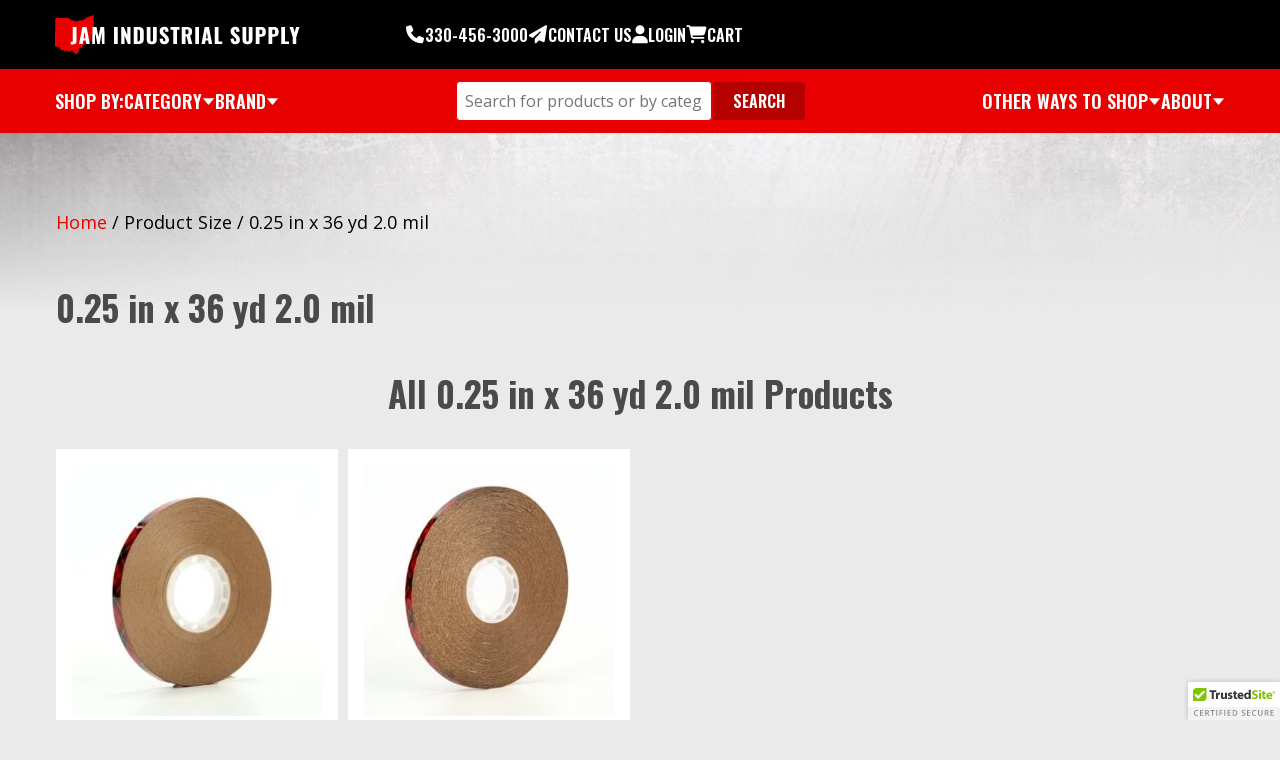

--- FILE ---
content_type: text/html; charset=UTF-8
request_url: https://www.jamindustrialsupply.com/size-desc-pfd/0-25-in-x-36-yd-2-0-mil/
body_size: 30934
content:
<!doctype html>
<html class="no-js" lang="en-US" prefix="og: https://ogp.me/ns#" >
	<head>
		<script>
        window.dataLayer = window.dataLayer || [];
        window.dataLayer.push({ country: 'US' });
    </script>
      <!-- Google Tag Manager -->
      <script>(function(w,d,s,l,i){w[l]=w[l]||[];w[l].push({'gtm.start':
      new Date().getTime(),event:'gtm.js'});var f=d.getElementsByTagName(s)[0],
      j=d.createElement(s),dl=l!='dataLayer'?'&l='+l:'';j.async=true;j.src=
      'https://www.googletagmanager.com/gtm.js?id='+i+dl;f.parentNode.insertBefore(j,f);
      })(window,document,'script','dataLayer','GTM-TWGNXT5');</script>
      <!-- End Google Tag Manager -->
          <script type="text/javascript">
      _linkedin_partner_id = "5566012";
      window._linkedin_data_partner_ids = window._linkedin_data_partner_ids || [];
      window._linkedin_data_partner_ids.push(_linkedin_partner_id);
      </script><script type="text/javascript">
      (function(l) {
      if (!l){window.lintrk = function(a,b){window.lintrk.q.push([a,b])};
      window.lintrk.q=[]}
      var s = document.getElementsByTagName("script")[0];
      var b = document.createElement("script");
      b.type = "text/javascript";b.async = true;
      b.src = "https://snap.licdn.com/li.lms-analytics/insight.min.js";
      s.parentNode.insertBefore(b, s);})(window.lintrk);
      </script>
      <noscript>
      <img height="1" width="1" style="display:none;" alt="" src="https://px.ads.linkedin.com/collect/?pid=5566012&fmt=gif" />
      </noscript>
        <script>
      (function(w,d,t,r,u)
      {
        var f,n,i;
        w[u]=w[u]||[],f=function()
        {
          var o={ti:"283023209", enableAutoSpaTracking: true};
          o.q=w[u],w[u]=new UET(o),w[u].push("pageLoad")
        },
        n=d.createElement(t),n.src=r,n.async=1,n.onload=n.onreadystatechange=function()
        {
          var s=this.readyState;
          s&&s!=="loaded"&&s!=="complete"||(f(),n.onload=n.onreadystatechange=null)
        },
        i=d.getElementsByTagName(t)[0],i.parentNode.insertBefore(n,i)
      })
      (window,document,"script","//bat.bing.com/bat.js","uetq");
    </script>
        <link rel="apple-touch-icon" sizes="180x180" href="/apple-touch-icon.png">
    <link rel="icon" type="image/png" sizes="32x32" href="/favicon-32x32.png">
    <link rel="icon" type="image/png" sizes="16x16" href="/favicon-16x16.png">
    <link rel="manifest" href="/site.webmanifest">
    <link rel="mask-icon" href="/safari-pinned-tab.svg" color="#e90000">
    <meta name="msapplication-TileColor" content="#ffffff">
    <meta name="theme-color" content="#ffffff">
  		<meta charset="UTF-8" />
		<meta name="viewport" content="width=device-width, initial-scale=1.0" />
		
<!-- Google Tag Manager for WordPress by gtm4wp.com -->
<script data-cfasync="false" data-pagespeed-no-defer>
	var gtm4wp_datalayer_name = "dataLayer";
	var dataLayer = dataLayer || [];
	const gtm4wp_use_sku_instead = 0;
	const gtm4wp_currency = 'USD';
	const gtm4wp_product_per_impression = 0;
	const gtm4wp_clear_ecommerce = false;
	const gtm4wp_datalayer_max_timeout = 2000;
</script>
<!-- End Google Tag Manager for WordPress by gtm4wp.com -->
<!-- Search Engine Optimization by Rank Math - https://rankmath.com/ -->
<title>0.25 in x 36 yd 2.0 mil Archives | JAM Industrial Supply, LLC</title>
<meta name="robots" content="follow, noindex"/>
<meta property="og:locale" content="en_US" />
<meta property="og:type" content="article" />
<meta property="og:title" content="0.25 in x 36 yd 2.0 mil Archives | JAM Industrial Supply, LLC" />
<meta property="og:url" content="https://www.jamindustrialsupply.com/size-desc-pfd/0-25-in-x-36-yd-2-0-mil/" />
<meta property="og:site_name" content="JAM Industrial Supply, LLC" />
<meta property="article:publisher" content="https://www.facebook.com/JAMIndustrialsupply" />
<meta name="twitter:card" content="summary_large_image" />
<meta name="twitter:title" content="0.25 in x 36 yd 2.0 mil Archives | JAM Industrial Supply, LLC" />
<script type="application/ld+json" class="rank-math-schema">{"@context":"https://schema.org","@graph":[{"@type":"Organization","@id":"https://www.jamindustrialsupply.com/#organization","name":"JAM Industrial Supply, LLC","sameAs":["https://www.facebook.com/JAMIndustrialsupply"]},{"@type":"WebSite","@id":"https://www.jamindustrialsupply.com/#website","url":"https://www.jamindustrialsupply.com","name":"JAM Industrial Supply, LLC","alternateName":"JAM Industrial Supply","publisher":{"@id":"https://www.jamindustrialsupply.com/#organization"},"inLanguage":"en-US"},{"@type":"BreadcrumbList","@id":"https://www.jamindustrialsupply.com/size-desc-pfd/0-25-in-x-36-yd-2-0-mil/#breadcrumb","itemListElement":[{"@type":"ListItem","position":"1","item":{"@id":"https://www.jamindustrialsupply.com","name":"Home"}},{"@type":"ListItem","position":"2","item":{"@id":"https://www.jamindustrialsupply.com/size-desc-pfd/0-25-in-x-36-yd-2-0-mil/","name":"0.25 in x 36 yd 2.0 mil"}}]},{"@type":"CollectionPage","@id":"https://www.jamindustrialsupply.com/size-desc-pfd/0-25-in-x-36-yd-2-0-mil/#webpage","url":"https://www.jamindustrialsupply.com/size-desc-pfd/0-25-in-x-36-yd-2-0-mil/","name":"0.25 in x 36 yd 2.0 mil Archives | JAM Industrial Supply, LLC","isPartOf":{"@id":"https://www.jamindustrialsupply.com/#website"},"inLanguage":"en-US","breadcrumb":{"@id":"https://www.jamindustrialsupply.com/size-desc-pfd/0-25-in-x-36-yd-2-0-mil/#breadcrumb"}}]}</script>
<!-- /Rank Math WordPress SEO plugin -->

<link rel='dns-prefetch' href='//capi-automation.s3.us-east-2.amazonaws.com' />
<link rel='dns-prefetch' href='//fonts.googleapis.com' />
<link href='https://fonts.gstatic.com' crossorigin rel='preconnect' />
<meta name="google-site-verification" content="j-7jizq4l81SWIRJ7mRLyRyIQcDm5OyVau7JzRjp_c0" /><style id='wp-img-auto-sizes-contain-inline-css' type='text/css'>
img:is([sizes=auto i],[sizes^="auto," i]){contain-intrinsic-size:3000px 1500px}
/*# sourceURL=wp-img-auto-sizes-contain-inline-css */
</style>
<link rel='stylesheet' id='sanctuary-stylesheet-css' href='https://www.jamindustrialsupply.com/wp-content/themes/sanctuary-store/assets/dist/app.css' type='text/css' media='all' />
<link rel='stylesheet' id='store-stylesheet-css' href='https://www.jamindustrialsupply.com/wp-content/themes/sanctuary-store/assets/dist/woocommerce.css' type='text/css' media='all' />
<style id='classic-theme-styles-inline-css' type='text/css'>
/*! This file is auto-generated */
.wp-block-button__link{color:#fff;background-color:#32373c;border-radius:9999px;box-shadow:none;text-decoration:none;padding:calc(.667em + 2px) calc(1.333em + 2px);font-size:1.125em}.wp-block-file__button{background:#32373c;color:#fff;text-decoration:none}
/*# sourceURL=/wp-includes/css/classic-themes.min.css */
</style>
<link rel='stylesheet' id='wp-components-css' href='https://www.jamindustrialsupply.com/wp-includes/css/dist/components/style.min.css' type='text/css' media='all' />
<link rel='stylesheet' id='wp-preferences-css' href='https://www.jamindustrialsupply.com/wp-includes/css/dist/preferences/style.min.css' type='text/css' media='all' />
<link rel='stylesheet' id='wp-block-editor-css' href='https://www.jamindustrialsupply.com/wp-includes/css/dist/block-editor/style.min.css' type='text/css' media='all' />
<link rel='stylesheet' id='popup-maker-block-library-style-css' href='https://www.jamindustrialsupply.com/wp-content/plugins/popup-maker/dist/packages/block-library-style.css' type='text/css' media='all' />
<link rel='stylesheet' id='search-stylesheet-css' href='https://www.jamindustrialsupply.com/wp-content/plugins/smg-advanced-search/search.css' type='text/css' media='all' />
<link rel='stylesheet' id='wcmnd-stylesheet-css' href='https://www.jamindustrialsupply.com/wp-content/plugins/woo-mailchimp-newsletter-discount/inc/assets/css/woocommerce-mailchimp-newsletter.css' type='text/css' media='all' />
<style id='wcmnd-stylesheet-inline-css' type='text/css'>
.wc-mailchimp-subscribe-form  .newsletter-discount-submit-button{ color: #FFFFFF; background-color: #333333}.wc-mailchimp-subscribe-form  .newsletter-discount-submit-button:hover{ color: #FFFFFF; background-color: #666666}.wc-mailchimp-subscribe-form .newsletter-discount-validation.error{ color: #FF3E4D}.wc-mailchimp-subscribe-form .newsletter-discount-validation.success{ color: #019031}
/*# sourceURL=wcmnd-stylesheet-inline-css */
</style>
<link rel='stylesheet' id='woocommerce-layout-css' href='https://www.jamindustrialsupply.com/wp-content/plugins/woocommerce/assets/css/woocommerce-layout.css' type='text/css' media='all' />
<link rel='stylesheet' id='woocommerce-smallscreen-css' href='https://www.jamindustrialsupply.com/wp-content/plugins/woocommerce/assets/css/woocommerce-smallscreen.css' type='text/css' media='only screen and (max-width: 768px)' />
<link rel='stylesheet' id='woocommerce-general-css' href='https://www.jamindustrialsupply.com/wp-content/plugins/woocommerce/assets/css/woocommerce.css' type='text/css' media='all' />
<style id='woocommerce-inline-inline-css' type='text/css'>
.woocommerce form .form-row .required { visibility: visible; }
/*# sourceURL=woocommerce-inline-inline-css */
</style>
<link rel='stylesheet' id='ep_general_styles-css' href='https://www.jamindustrialsupply.com/wp-content/plugins/elasticpress/dist/css/general-styles.css' type='text/css' media='all' />
<link rel='stylesheet' id='main-stylesheet-css' href='https://www.jamindustrialsupply.com/wp-content/themes/jam-supply-child/assets/dist/app.css' type='text/css' media='all' />
<link rel='stylesheet' id='google_fonts-css' href='//fonts.googleapis.com/css?family=Open+Sans:400,400i,600,600i,700,700i|Oswald:300,400,500,600,700&#038;display=swap' type='text/css' media='all' />
<link rel='stylesheet' id='searchwp-live-search-css' href='https://www.jamindustrialsupply.com/wp-content/plugins/searchwp-live-ajax-search/assets/styles/style.min.css' type='text/css' media='all' />
<style id='searchwp-live-search-inline-css' type='text/css'>
.searchwp-live-search-result .searchwp-live-search-result--title a {
  font-size: 16px;
}
.searchwp-live-search-result .searchwp-live-search-result--price {
  font-size: 14px;
}
.searchwp-live-search-result .searchwp-live-search-result--add-to-cart .button {
  font-size: 14px;
}

/*# sourceURL=searchwp-live-search-inline-css */
</style>
<link rel='stylesheet' id='sv-wc-payment-gateway-payment-form-v5_10_12-css' href='https://www.jamindustrialsupply.com/wp-content/plugins/woocommerce-gateway-authorize-net-cim/vendor/skyverge/wc-plugin-framework/woocommerce/payment-gateway/assets/css/frontend/sv-wc-payment-gateway-payment-form.min.css' type='text/css' media='all' />
<link rel='stylesheet' id='wcwl_frontend-css' href='https://www.jamindustrialsupply.com/wp-content/plugins/woocommerce-waitlist/includes/css/src/wcwl_frontend.min.css' type='text/css' media='all' />
<link rel='stylesheet' id='fl-builder-layout-138301-css' href='https://www.jamindustrialsupply.com/wp-content/uploads/bb-plugin/cache/138301-layout.css' type='text/css' media='all' />
<link rel='stylesheet' id='popup-maker-site-css' href='//www.jamindustrialsupply.com/wp-content/uploads/pum/pum-site-styles.css?generated=1757359698' type='text/css' media='all' />
<link rel='stylesheet' id='fl-builder-google-fonts-096e56d2d788d6a7cefcd6db13f8833a-css' href='//fonts.googleapis.com/css?family=Oswald%3A500' type='text/css' media='all' />
<script type="text/javascript" src="https://www.jamindustrialsupply.com/wp-includes/js/jquery/jquery.min.js" id="jquery-core-js"></script>
<script type="text/javascript" src="https://www.jamindustrialsupply.com/wp-content/plugins/woocommerce/assets/js/jquery-blockui/jquery.blockUI.min.js" id="wc-jquery-blockui-js" defer="defer" data-wp-strategy="defer"></script>
<script type="text/javascript" src="https://www.jamindustrialsupply.com/wp-content/plugins/woocommerce/assets/js/js-cookie/js.cookie.min.js" id="wc-js-cookie-js" defer="defer" data-wp-strategy="defer"></script>
<script type="text/javascript" id="woocommerce-js-extra">
/* <![CDATA[ */
var woocommerce_params = {"ajax_url":"/wp-admin/admin-ajax.php","wc_ajax_url":"/?wc-ajax=%%endpoint%%","i18n_password_show":"Show password","i18n_password_hide":"Hide password"};
//# sourceURL=woocommerce-js-extra
/* ]]> */
</script>
<script type="text/javascript" src="https://www.jamindustrialsupply.com/wp-content/plugins/woocommerce/assets/js/frontend/woocommerce.min.js" id="woocommerce-js" defer="defer" data-wp-strategy="defer"></script>
<link rel="https://api.w.org/" href="https://www.jamindustrialsupply.com/wp-json/" /><link rel="dns-prefetch" href="//fonts.gstatic.com" /><link rel="dns-prefetch" href="//www.gstatic.com" />        <style>
            .upsells .jam-product div.img {
                display: flex !important;
                    margin-bottom: 32px !important;
    padding: 30px !important;
            }

        </style>
        
<!-- Google Tag Manager for WordPress by gtm4wp.com -->
<!-- GTM Container placement set to automatic -->
<script data-cfasync="false" data-pagespeed-no-defer>
	var dataLayer_content = {"pagePostType":"product","pagePostType2":"tax-product","pageCategory":[],"customerTotalOrders":0,"customerTotalOrderValue":0,"customerFirstName":"","customerLastName":"","customerBillingFirstName":"","customerBillingLastName":"","customerBillingCompany":"","customerBillingAddress1":"","customerBillingAddress2":"","customerBillingCity":"","customerBillingState":"","customerBillingPostcode":"","customerBillingCountry":"","customerBillingEmail":"","customerBillingEmailHash":"","customerBillingPhone":"","customerShippingFirstName":"","customerShippingLastName":"","customerShippingCompany":"","customerShippingAddress1":"","customerShippingAddress2":"","customerShippingCity":"","customerShippingState":"","customerShippingPostcode":"","customerShippingCountry":"","cartContent":{"totals":{"applied_coupons":[],"discount_total":0,"subtotal":0,"total":0},"items":[]}};
	dataLayer.push( dataLayer_content );
</script>
<script data-cfasync="false" data-pagespeed-no-defer>
(function(w,d,s,l,i){w[l]=w[l]||[];w[l].push({'gtm.start':
new Date().getTime(),event:'gtm.js'});var f=d.getElementsByTagName(s)[0],
j=d.createElement(s),dl=l!='dataLayer'?'&l='+l:'';j.async=true;j.src=
'//www.googletagmanager.com/gtm.js?id='+i+dl;f.parentNode.insertBefore(j,f);
})(window,document,'script','dataLayer','GTM-TWGNXT5');
</script>
<!-- End Google Tag Manager for WordPress by gtm4wp.com --><meta name="format-detection" content="telephone=no"/>	<noscript><style>.woocommerce-product-gallery{ opacity: 1 !important; }</style></noscript>
				<script  type="text/javascript">
				!function(f,b,e,v,n,t,s){if(f.fbq)return;n=f.fbq=function(){n.callMethod?
					n.callMethod.apply(n,arguments):n.queue.push(arguments)};if(!f._fbq)f._fbq=n;
					n.push=n;n.loaded=!0;n.version='2.0';n.queue=[];t=b.createElement(e);t.async=!0;
					t.src=v;s=b.getElementsByTagName(e)[0];s.parentNode.insertBefore(t,s)}(window,
					document,'script','https://connect.facebook.net/en_US/fbevents.js');
			</script>
			<!-- WooCommerce Facebook Integration Begin -->
			<script  type="text/javascript">

				fbq('init', '2238350029876012', {}, {
    "agent": "woocommerce_6-10.4.3-3.5.15"
});

				document.addEventListener( 'DOMContentLoaded', function() {
					// Insert placeholder for events injected when a product is added to the cart through AJAX.
					document.body.insertAdjacentHTML( 'beforeend', '<div class=\"wc-facebook-pixel-event-placeholder\"></div>' );
				}, false );

			</script>
			<!-- WooCommerce Facebook Integration End -->
			    <!-- BEGIN MerchantWidget Code -->

<script id='merchantWidgetScript'

        src="https://www.gstatic.com/shopping/merchant/merchantwidget.js"

        defer>

</script>

<script type="text/javascript">

  merchantWidgetScript.addEventListener('load', function () {

    merchantwidget.start({

region: 'US'

   });

  });

</script>

<!-- END MerchantWidget Code --><script type="application/ld+json">{"@context":"https:\/\/schema.org","@graph":[{"@type":"LocalBusiness","name":"JAM Industrial Supply, LLC","image":"https:\/\/www.jamindustrialsupply.com\/wp-content\/themes\/jam-supply-child\/assets\/images\/svg\/logo.svg","@id":"https:\/\/www.jamindustrialsupply.com","url":"https:\/\/www.jamindustrialsupply.com","telephone":"330-456-3000","address":{"@type":"PostalAddress","streetAddress":"1220 Market Ave S.","addressLocality":"Canton","addressRegion":"OH","addressCountry":"US"},"sameAs":["https:\/\/www.facebook.com\/JAMIndustrialsupply"]},{"@type":"Organization","name":"JAM Industrial Supply, LLC","url":"https:\/\/www.jamindustrialsupply.com","logo":"https:\/\/www.jamindustrialsupply.com\/wp-content\/themes\/jam-supply-child\/assets\/images\/svg\/logo.svg","sameAs":["https:\/\/www.facebook.com\/JAMIndustrialsupply"]}]}</script>		<style type="text/css" id="wp-custom-css">
			@media (min-width: 320px) and (max-width: 767px){
	
	.single-cont .wp-container-3{
		
		display:block;
	}
	.single-cont .wp-container-2{
		
		display:block;
	}
	.single-cont .wp-container-1{
		
		display:block;
	}
	.single-cont .wp-container-6{
		
		display:block;
	}
	.single-cont .wp-container-9{
		
		display:block;
	}
	.single-cont .wp-container-12{
		
		display:block;
	}
	.single-cont .wp-container-15{
		
		display:block;
	}
	.single-cont .wp-container-18{
		
		display:block;
	}
	
}

.price-per-pack{
margin-bottom: 15px;
	padding: 10px 20px;
	border: 1px solid #4a4a4a;

}
.price-per-unit {
   font-size: 14px;
}
.pieces-per-pack {
	font-size: 18px;
 
}
.products.columns-3 .pieces-per-pack, .products.columns-3 .price-per-unit{
	    color: #000;
	
}
.products.columns-3 .price-per-unit{
	margin-bottom: 18px;
}
@media only screen and (max-width: 767px){
	.price-per-unit, .pieces-per-pack {
		display: block;
	}
	.pieces-per-pack {
		margin-bottom: 8px;
	}
}

.branding-dropdown #menu-item-401003,
.branding-dropdown #menu-item-401894 {
	display:none;
}
.branding-dropdown #drillco-brands-menu #menu-item-401894 {
	display:block!important;
}
/* Waitlist Button CSS Update */
.wcwl_control .btn {
	display: inline-flex !important;
	background-color: #e90000 !important;
	border-radius: 4px !important;
	color: #fff !important;
	font-weight: 700 !important;
}
.wcwl_control .btn:hover {
	background-color: #979797 !important;
}
.wcwl_control .btn:after {
	content: none !important;
}
.up-sells.upsells.products ul {
	flex-wrap: nowrap !important;
	overflow: scroll;
	overflow-y: hidden;
}		</style>
					<link rel='stylesheet' id='wc-blocks-style-css' href='https://www.jamindustrialsupply.com/wp-content/plugins/woocommerce/assets/client/blocks/wc-blocks.css' type='text/css' media='all' />
<style id='global-styles-inline-css' type='text/css'>
:root{--wp--preset--aspect-ratio--square: 1;--wp--preset--aspect-ratio--4-3: 4/3;--wp--preset--aspect-ratio--3-4: 3/4;--wp--preset--aspect-ratio--3-2: 3/2;--wp--preset--aspect-ratio--2-3: 2/3;--wp--preset--aspect-ratio--16-9: 16/9;--wp--preset--aspect-ratio--9-16: 9/16;--wp--preset--color--black: #000000;--wp--preset--color--cyan-bluish-gray: #abb8c3;--wp--preset--color--white: #ffffff;--wp--preset--color--pale-pink: #f78da7;--wp--preset--color--vivid-red: #cf2e2e;--wp--preset--color--luminous-vivid-orange: #ff6900;--wp--preset--color--luminous-vivid-amber: #fcb900;--wp--preset--color--light-green-cyan: #7bdcb5;--wp--preset--color--vivid-green-cyan: #00d084;--wp--preset--color--pale-cyan-blue: #8ed1fc;--wp--preset--color--vivid-cyan-blue: #0693e3;--wp--preset--color--vivid-purple: #9b51e0;--wp--preset--gradient--vivid-cyan-blue-to-vivid-purple: linear-gradient(135deg,rgb(6,147,227) 0%,rgb(155,81,224) 100%);--wp--preset--gradient--light-green-cyan-to-vivid-green-cyan: linear-gradient(135deg,rgb(122,220,180) 0%,rgb(0,208,130) 100%);--wp--preset--gradient--luminous-vivid-amber-to-luminous-vivid-orange: linear-gradient(135deg,rgb(252,185,0) 0%,rgb(255,105,0) 100%);--wp--preset--gradient--luminous-vivid-orange-to-vivid-red: linear-gradient(135deg,rgb(255,105,0) 0%,rgb(207,46,46) 100%);--wp--preset--gradient--very-light-gray-to-cyan-bluish-gray: linear-gradient(135deg,rgb(238,238,238) 0%,rgb(169,184,195) 100%);--wp--preset--gradient--cool-to-warm-spectrum: linear-gradient(135deg,rgb(74,234,220) 0%,rgb(151,120,209) 20%,rgb(207,42,186) 40%,rgb(238,44,130) 60%,rgb(251,105,98) 80%,rgb(254,248,76) 100%);--wp--preset--gradient--blush-light-purple: linear-gradient(135deg,rgb(255,206,236) 0%,rgb(152,150,240) 100%);--wp--preset--gradient--blush-bordeaux: linear-gradient(135deg,rgb(254,205,165) 0%,rgb(254,45,45) 50%,rgb(107,0,62) 100%);--wp--preset--gradient--luminous-dusk: linear-gradient(135deg,rgb(255,203,112) 0%,rgb(199,81,192) 50%,rgb(65,88,208) 100%);--wp--preset--gradient--pale-ocean: linear-gradient(135deg,rgb(255,245,203) 0%,rgb(182,227,212) 50%,rgb(51,167,181) 100%);--wp--preset--gradient--electric-grass: linear-gradient(135deg,rgb(202,248,128) 0%,rgb(113,206,126) 100%);--wp--preset--gradient--midnight: linear-gradient(135deg,rgb(2,3,129) 0%,rgb(40,116,252) 100%);--wp--preset--font-size--small: 13px;--wp--preset--font-size--medium: 20px;--wp--preset--font-size--large: 36px;--wp--preset--font-size--x-large: 42px;--wp--preset--spacing--20: 0.44rem;--wp--preset--spacing--30: 0.67rem;--wp--preset--spacing--40: 1rem;--wp--preset--spacing--50: 1.5rem;--wp--preset--spacing--60: 2.25rem;--wp--preset--spacing--70: 3.38rem;--wp--preset--spacing--80: 5.06rem;--wp--preset--shadow--natural: 6px 6px 9px rgba(0, 0, 0, 0.2);--wp--preset--shadow--deep: 12px 12px 50px rgba(0, 0, 0, 0.4);--wp--preset--shadow--sharp: 6px 6px 0px rgba(0, 0, 0, 0.2);--wp--preset--shadow--outlined: 6px 6px 0px -3px rgb(255, 255, 255), 6px 6px rgb(0, 0, 0);--wp--preset--shadow--crisp: 6px 6px 0px rgb(0, 0, 0);}:where(.is-layout-flex){gap: 0.5em;}:where(.is-layout-grid){gap: 0.5em;}body .is-layout-flex{display: flex;}.is-layout-flex{flex-wrap: wrap;align-items: center;}.is-layout-flex > :is(*, div){margin: 0;}body .is-layout-grid{display: grid;}.is-layout-grid > :is(*, div){margin: 0;}:where(.wp-block-columns.is-layout-flex){gap: 2em;}:where(.wp-block-columns.is-layout-grid){gap: 2em;}:where(.wp-block-post-template.is-layout-flex){gap: 1.25em;}:where(.wp-block-post-template.is-layout-grid){gap: 1.25em;}.has-black-color{color: var(--wp--preset--color--black) !important;}.has-cyan-bluish-gray-color{color: var(--wp--preset--color--cyan-bluish-gray) !important;}.has-white-color{color: var(--wp--preset--color--white) !important;}.has-pale-pink-color{color: var(--wp--preset--color--pale-pink) !important;}.has-vivid-red-color{color: var(--wp--preset--color--vivid-red) !important;}.has-luminous-vivid-orange-color{color: var(--wp--preset--color--luminous-vivid-orange) !important;}.has-luminous-vivid-amber-color{color: var(--wp--preset--color--luminous-vivid-amber) !important;}.has-light-green-cyan-color{color: var(--wp--preset--color--light-green-cyan) !important;}.has-vivid-green-cyan-color{color: var(--wp--preset--color--vivid-green-cyan) !important;}.has-pale-cyan-blue-color{color: var(--wp--preset--color--pale-cyan-blue) !important;}.has-vivid-cyan-blue-color{color: var(--wp--preset--color--vivid-cyan-blue) !important;}.has-vivid-purple-color{color: var(--wp--preset--color--vivid-purple) !important;}.has-black-background-color{background-color: var(--wp--preset--color--black) !important;}.has-cyan-bluish-gray-background-color{background-color: var(--wp--preset--color--cyan-bluish-gray) !important;}.has-white-background-color{background-color: var(--wp--preset--color--white) !important;}.has-pale-pink-background-color{background-color: var(--wp--preset--color--pale-pink) !important;}.has-vivid-red-background-color{background-color: var(--wp--preset--color--vivid-red) !important;}.has-luminous-vivid-orange-background-color{background-color: var(--wp--preset--color--luminous-vivid-orange) !important;}.has-luminous-vivid-amber-background-color{background-color: var(--wp--preset--color--luminous-vivid-amber) !important;}.has-light-green-cyan-background-color{background-color: var(--wp--preset--color--light-green-cyan) !important;}.has-vivid-green-cyan-background-color{background-color: var(--wp--preset--color--vivid-green-cyan) !important;}.has-pale-cyan-blue-background-color{background-color: var(--wp--preset--color--pale-cyan-blue) !important;}.has-vivid-cyan-blue-background-color{background-color: var(--wp--preset--color--vivid-cyan-blue) !important;}.has-vivid-purple-background-color{background-color: var(--wp--preset--color--vivid-purple) !important;}.has-black-border-color{border-color: var(--wp--preset--color--black) !important;}.has-cyan-bluish-gray-border-color{border-color: var(--wp--preset--color--cyan-bluish-gray) !important;}.has-white-border-color{border-color: var(--wp--preset--color--white) !important;}.has-pale-pink-border-color{border-color: var(--wp--preset--color--pale-pink) !important;}.has-vivid-red-border-color{border-color: var(--wp--preset--color--vivid-red) !important;}.has-luminous-vivid-orange-border-color{border-color: var(--wp--preset--color--luminous-vivid-orange) !important;}.has-luminous-vivid-amber-border-color{border-color: var(--wp--preset--color--luminous-vivid-amber) !important;}.has-light-green-cyan-border-color{border-color: var(--wp--preset--color--light-green-cyan) !important;}.has-vivid-green-cyan-border-color{border-color: var(--wp--preset--color--vivid-green-cyan) !important;}.has-pale-cyan-blue-border-color{border-color: var(--wp--preset--color--pale-cyan-blue) !important;}.has-vivid-cyan-blue-border-color{border-color: var(--wp--preset--color--vivid-cyan-blue) !important;}.has-vivid-purple-border-color{border-color: var(--wp--preset--color--vivid-purple) !important;}.has-vivid-cyan-blue-to-vivid-purple-gradient-background{background: var(--wp--preset--gradient--vivid-cyan-blue-to-vivid-purple) !important;}.has-light-green-cyan-to-vivid-green-cyan-gradient-background{background: var(--wp--preset--gradient--light-green-cyan-to-vivid-green-cyan) !important;}.has-luminous-vivid-amber-to-luminous-vivid-orange-gradient-background{background: var(--wp--preset--gradient--luminous-vivid-amber-to-luminous-vivid-orange) !important;}.has-luminous-vivid-orange-to-vivid-red-gradient-background{background: var(--wp--preset--gradient--luminous-vivid-orange-to-vivid-red) !important;}.has-very-light-gray-to-cyan-bluish-gray-gradient-background{background: var(--wp--preset--gradient--very-light-gray-to-cyan-bluish-gray) !important;}.has-cool-to-warm-spectrum-gradient-background{background: var(--wp--preset--gradient--cool-to-warm-spectrum) !important;}.has-blush-light-purple-gradient-background{background: var(--wp--preset--gradient--blush-light-purple) !important;}.has-blush-bordeaux-gradient-background{background: var(--wp--preset--gradient--blush-bordeaux) !important;}.has-luminous-dusk-gradient-background{background: var(--wp--preset--gradient--luminous-dusk) !important;}.has-pale-ocean-gradient-background{background: var(--wp--preset--gradient--pale-ocean) !important;}.has-electric-grass-gradient-background{background: var(--wp--preset--gradient--electric-grass) !important;}.has-midnight-gradient-background{background: var(--wp--preset--gradient--midnight) !important;}.has-small-font-size{font-size: var(--wp--preset--font-size--small) !important;}.has-medium-font-size{font-size: var(--wp--preset--font-size--medium) !important;}.has-large-font-size{font-size: var(--wp--preset--font-size--large) !important;}.has-x-large-font-size{font-size: var(--wp--preset--font-size--x-large) !important;}
/*# sourceURL=global-styles-inline-css */
</style>
</head>
	<body class="archive tax-pa_size-desc-pfd term-0-25-in-x-36-yd-2-0-mil term-417645 wp-theme-sanctuary-store wp-child-theme-jam-supply-child theme-sanctuary-store fl-builder-2-9-4-1 fl-no-js woocommerce woocommerce-page woocommerce-no-js">
		      <!-- Google Tag Manager (noscript) -->
      <noscript><iframe src="https://www.googletagmanager.com/ns.html?id=GTM-TWGNXT5"
      height="0" width="0" style="display:none;visibility:hidden"></iframe></noscript>
      <!-- End Google Tag Manager (noscript) -->
    				<div id="sticky-header">
      			<header id="header" class="container desktop-navigation">
				<div class="row d-flex">
					<div class="container">
						<div class="inner">
							<div class="top-bar">
								<div class="top-bar-logo">
									<a href="/"><img src="https://www.jamindustrialsupply.com/wp-content/themes/jam-supply-child/assets/images/svg/logo.svg" alt=""></a>
								</div>
                <div class="top-bar-container-links">
                  <div class="top-bar-container-left top-bar-container">
                    <a href="tel:+13304563000"><svg xmlns="http://www.w3.org/2000/svg" width="19" height="19" viewBox="0 0 19 19" fill="none"><path d="M5.76562 1.12891L7.17188 4.50391C7.41797 5.06641 7.27734 5.73438 6.78516 6.12109L5.0625 7.5625C6.22266 10.0234 8.22656 12.0273 10.6875 13.1875L12.1289 11.4648C12.5156 10.9727 13.1836 10.832 13.7461 11.0781L17.1211 12.4844C17.7891 12.7305 18.1055 13.4688 17.9297 14.1367L17.0859 17.2305C16.9102 17.8281 16.3828 18.25 15.75 18.25C7.03125 18.25 0 11.2188 0 2.5C0 1.86719 0.421875 1.33984 1.01953 1.16406L4.11328 0.320312C4.78125 0.144531 5.51953 0.460938 5.76562 1.12891Z" fill="white"/></svg> 330-456-3000</a>
                    <a class="top-bar-contact-link" href="/contact-us/"><svg xmlns="http://www.w3.org/2000/svg" width="20" height="19" viewBox="0 0 20 19" fill="none"><path d="M18.5078 0.460938C18.8594 0.707031 19.0352 1.12891 18.9648 1.55078L16.7148 16.1758C16.6797 16.5273 16.4688 16.8086 16.1523 16.9844C15.8711 17.1602 15.4844 17.1953 15.168 17.0547L10.9844 15.2969L8.55859 17.8984C8.24219 18.25 7.75 18.3555 7.32812 18.1797C6.90625 18.0391 6.625 17.6172 6.625 17.125V14.207C6.625 14.0664 6.66016 13.9258 6.76562 13.8203L12.6367 7.38672C12.8477 7.17578 12.8477 6.82422 12.6367 6.61328C12.4258 6.40234 12.0742 6.40234 11.8633 6.61328L4.72656 12.9414L1.59766 11.3945C1.24609 11.2188 1 10.832 1 10.4102C0.964844 10.0234 1.17578 9.63672 1.5625 9.42578L17.3125 0.425781C17.6641 0.214844 18.1562 0.214844 18.5078 0.460938Z" fill="white"/></svg> Contact Us</a>
                  </div>
                  <div class="top-bar-container-right top-bar-container">
                    <a href="/my-account/"><svg xmlns="http://www.w3.org/2000/svg" width="16" height="19" viewBox="0 0 16 19" fill="none"><path d="M8 9.25C6.38281 9.25 4.90625 8.40625 4.09766 7C3.28906 5.62891 3.28906 3.90625 4.09766 2.5C4.90625 1.12891 6.38281 0.25 8 0.25C9.58203 0.25 11.0586 1.12891 11.8672 2.5C12.6758 3.90625 12.6758 5.62891 11.8672 7C11.0586 8.40625 9.58203 9.25 8 9.25ZM6.38281 10.9375H9.58203C13.0625 10.9375 15.875 13.75 15.875 17.2305C15.875 17.793 15.3828 18.25 14.8203 18.25H1.14453C0.582031 18.25 0.125 17.793 0.125 17.2305C0.125 13.75 2.90234 10.9375 6.38281 10.9375Z" fill="white"/></svg>Login</a>
                    <a href="/cart/"><svg xmlns="http://www.w3.org/2000/svg" width="21" height="19" viewBox="0 0 21 19" fill="none"><path d="M0.375 1.09375C0.375 0.636719 0.726562 0.25 1.21875 0.25H2.80078C3.57422 0.25 4.27734 0.707031 4.59375 1.375H19.043C19.957 1.375 20.625 2.25391 20.3789 3.16797L18.9375 8.51172C18.6562 9.63672 17.6367 10.375 16.5117 10.375H6.35156L6.5625 11.3945C6.63281 11.7812 6.98438 12.0625 7.37109 12.0625H17.5312C17.9883 12.0625 18.375 12.4492 18.375 12.9062C18.375 13.3984 17.9883 13.75 17.5312 13.75H7.37109C6.17578 13.75 5.12109 12.9062 4.91016 11.7109L3.08203 2.18359C3.04688 2.04297 2.94141 1.9375 2.80078 1.9375H1.21875C0.726562 1.9375 0.375 1.58594 0.375 1.09375ZM4.875 16.5625C4.875 15.9648 5.19141 15.4375 5.71875 15.1211C6.21094 14.8047 6.87891 14.8047 7.40625 15.1211C7.89844 15.4375 8.25 15.9648 8.25 16.5625C8.25 17.1953 7.89844 17.7227 7.40625 18.0391C6.87891 18.3555 6.21094 18.3555 5.71875 18.0391C5.19141 17.7227 4.875 17.1953 4.875 16.5625ZM16.6875 14.875C17.2852 14.875 17.8125 15.2266 18.1289 15.7188C18.4453 16.2461 18.4453 16.9141 18.1289 17.4062C17.8125 17.9336 17.2852 18.25 16.6875 18.25C16.0547 18.25 15.5273 17.9336 15.2109 17.4062C14.8945 16.9141 14.8945 16.2461 15.2109 15.7188C15.5273 15.2266 16.0547 14.875 16.6875 14.875Z" fill="white"/></svg>Cart</a>
                  </div>
                </div>
							</div>
						</div>
					</div>
				</div>
			</header> 
			<div class="bottom-bar-container-wrapper">
				<div class="row d-flex">
					<div class="container">
						<div class="inner">
							<div class="bottom-bar">
								<div class="bottom-bar-container shop-by-container">
                  <p>Shop By:</p>
                  <p id="category-menu-link" class="menu-link">Category <svg xmlns="http://www.w3.org/2000/svg" width="13" height="7" viewBox="0 0 13 7" fill="none"><path d="M6.5 7L0.870835 0.25L12.1292 0.250001L6.5 7Z" fill="white"/></svg></p>
                  <p id="brand-menu-link" class="menu-link">Brand <svg xmlns="http://www.w3.org/2000/svg" width="13" height="7" viewBox="0 0 13 7" fill="none"><path d="M6.5 7L0.870835 0.25L12.1292 0.250001L6.5 7Z" fill="white"/></svg></p>
								</div>
                <div class="bottom-bar-container search-container">
                  <form role="search" class="search-form-new" method="get" action="https://www.jamindustrialsupply.com/">
                    <input type="text" name="s" data-swplive="true" data-swpengine="default" data-swpconfig="default" class="search-field" value="" placeholder="Search for products or by category" autocomplete="off" aria-owns="searchwp_live_search_results_68bef6514ce7b" aria-autocomplete="both" aria-label="When autocomplete results are available use up and down arrows to review and enter to go to the design page. Touch device users, explore by touch or with swipe gestures.">
                    <input type="hidden" value="product" name="post_type" id="post_type">
                    <input type="submit" class="search-submit" value="Search">
                  </form>
                </div>
                <div class="bottom-bar-container extra-container">
                    <p id="other-menu-link" class="menu-link">Other Ways To Shop <svg xmlns="http://www.w3.org/2000/svg" width="13" height="7" viewBox="0 0 13 7" fill="none"><path d="M6.5 7L0.870835 0.25L12.1292 0.250001L6.5 7Z" fill="white"/></svg></p>
				  	<a href="https://www.jamindustrialsupply.com/about-us/"><p id="about-menu-link" class="menu-link">About <svg xmlns="http://www.w3.org/2000/svg" width="13" height="7" viewBox="0 0 13 7" fill="none"><path d="M6.5 7L0.870835 0.25L12.1292 0.250001L6.5 7Z" fill="white"/></svg></p></a>
                </div>
                  <!-- Mobile Menu Items -->
                <div class="bottom-bar-mobile-container">
                  <div class="bottom-bar-logo bottom-bar-container bottom-bar-mobile">
                    <a href="/"><img src="https://www.jamindustrialsupply.com/wp-content/themes/jam-supply-child/assets/images/svg/logo.svg" alt=""></a>
                  </div>
                  <div class="bottom-bar-menu-toggle bottom-bar-container bottom-bar-mobile">
                    <p>MENU <svg xmlns="http://www.w3.org/2000/svg" width="16" height="14" viewBox="0 0 16 14" fill="none"><path d="M0.125 1.625C0.125 1.02734 0.617188 0.5 1.25 0.5H14.75C15.3477 0.5 15.875 1.02734 15.875 1.625C15.875 2.25781 15.3477 2.75 14.75 2.75H1.25C0.617188 2.75 0.125 2.25781 0.125 1.625ZM0.125 7.25C0.125 6.65234 0.617188 6.125 1.25 6.125H14.75C15.3477 6.125 15.875 6.65234 15.875 7.25C15.875 7.88281 15.3477 8.375 14.75 8.375H1.25C0.617188 8.375 0.125 7.88281 0.125 7.25ZM15.875 12.875C15.875 13.5078 15.3477 14 14.75 14H1.25C0.617188 14 0.125 13.5078 0.125 12.875C0.125 12.2773 0.617188 11.75 1.25 11.75H14.75C15.3477 11.75 15.875 12.2773 15.875 12.875Z" fill="white"/></svg></p>
                  </div>
                </div> 
							</div>
						</div>
					</div>
				</div>
			</div>
			<div id="category-mega-menu" class="hidden mega-menu">
				<div class="row d-flex mega-menu-container">
            <div class="mega-menu-header">
                <p>Shop By Category</p>
                <a href="https://www.jamindustrialsupply.com/sales/">Shop Special Sales</a>
            </div>
            <div class="category-mega-menu-lists">
              <!-- <span class="more-arrow hidden"></span> -->
              <div id="primary-container">
  <ul class="menu primary">
    <li data-menu="Abrasives and Accessories"><a href="https://www.jamindustrialsupply.com/product-category/abrasives-and-accessories/">Abrasives and Accessories <svg xmlns="http://www.w3.org/2000/svg" width="11" height="10" viewBox="0 0 11 10" fill="none"><path d="M8.71442 5.00005H1" stroke="#E90000" stroke-width="2" stroke-linecap="round"/><path d="M10 5L6.14282 8.85721" stroke="#E90000" stroke-width="2" stroke-linecap="round"/><path d="M10 5.00003L6.14282 1.14282" stroke="#E90000" stroke-width="2" stroke-linecap="round"/></svg></a></li>
    <li data-menu="Adhesives, Sealants and Accessories"><a href="https://www.jamindustrialsupply.com/product-category/adhesives-sealants-and-accessories/">Adhesives, Sealants and Accessories <svg xmlns="http://www.w3.org/2000/svg" width="11" height="10" viewBox="0 0 11 10" fill="none"><path d="M8.71442 5.00005H1" stroke="#E90000" stroke-width="2" stroke-linecap="round"/><path d="M10 5L6.14282 8.85721" stroke="#E90000" stroke-width="2" stroke-linecap="round"/><path d="M10 5.00003L6.14282 1.14282" stroke="#E90000" stroke-width="2" stroke-linecap="round"/></svg></a></li>
    <li data-menu="Cleaning Supplies and Equipment"><a href="https://www.jamindustrialsupply.com/product-category/cleaning-supplies-and-equipment/">Cleaning Supplies and Equipment <svg xmlns="http://www.w3.org/2000/svg" width="11" height="10" viewBox="0 0 11 10" fill="none"><path d="M8.71442 5.00005H1" stroke="#E90000" stroke-width="2" stroke-linecap="round"/><path d="M10 5L6.14282 8.85721" stroke="#E90000" stroke-width="2" stroke-linecap="round"/><path d="M10 5.00003L6.14282 1.14282" stroke="#E90000" stroke-width="2" stroke-linecap="round"/></svg></a></li>
    <li data-menu="Drill Bits and Accessories"><a href="https://www.jamindustrialsupply.com/product-category/tools-and-accessories/">Drill Bits and Accessories <svg xmlns="http://www.w3.org/2000/svg" width="11" height="10" viewBox="0 0 11 10" fill="none"><path d="M8.71442 5.00005H1" stroke="#E90000" stroke-width="2" stroke-linecap="round"/><path d="M10 5L6.14282 8.85721" stroke="#E90000" stroke-width="2" stroke-linecap="round"/><path d="M10 5.00003L6.14282 1.14282" stroke="#E90000" stroke-width="2" stroke-linecap="round"/></svg></a></li>
    <li data-menu="Electrical Items"><a href="https://www.jamindustrialsupply.com/product-category/electrical-items/">Electrical Items <svg xmlns="http://www.w3.org/2000/svg" width="11" height="10" viewBox="0 0 11 10" fill="none"><path d="M8.71442 5.00005H1" stroke="#E90000" stroke-width="2" stroke-linecap="round"/><path d="M10 5L6.14282 8.85721" stroke="#E90000" stroke-width="2" stroke-linecap="round"/><path d="M10 5.00003L6.14282 1.14282" stroke="#E90000" stroke-width="2" stroke-linecap="round"/></svg></a></li>
    <li data-menu="Hardware and Fasteners"><a href="https://www.jamindustrialsupply.com/product-category/hardware-and-fasteners/">Hardware and Fasteners <svg xmlns="http://www.w3.org/2000/svg" width="11" height="10" viewBox="0 0 11 10" fill="none"><path d="M8.71442 5.00005H1" stroke="#E90000" stroke-width="2" stroke-linecap="round"/><path d="M10 5L6.14282 8.85721" stroke="#E90000" stroke-width="2" stroke-linecap="round"/><path d="M10 5.00003L6.14282 1.14282" stroke="#E90000" stroke-width="2" stroke-linecap="round"/></svg></a></li>
    <li data-menu="Health and Safety"><a href="https://www.jamindustrialsupply.com/product-category/health-and-safety/">Health and Safety <svg xmlns="http://www.w3.org/2000/svg" width="11" height="10" viewBox="0 0 11 10" fill="none"><path d="M8.71442 5.00005H1" stroke="#E90000" stroke-width="2" stroke-linecap="round"/><path d="M10 5L6.14282 8.85721" stroke="#E90000" stroke-width="2" stroke-linecap="round"/><path d="M10 5.00003L6.14282 1.14282" stroke="#E90000" stroke-width="2" stroke-linecap="round"/></svg></a></li>
    <li data-menu="Lubricants and Penetrants"><a href="https://www.jamindustrialsupply.com/product-category/lubricants-and-penetrants/">Lubricants and Penetrants <svg xmlns="http://www.w3.org/2000/svg" width="11" height="10" viewBox="0 0 11 10" fill="none"><path d="M8.71442 5.00005H1" stroke="#E90000" stroke-width="2" stroke-linecap="round"/><path d="M10 5L6.14282 8.85721" stroke="#E90000" stroke-width="2" stroke-linecap="round"/><path d="M10 5.00003L6.14282 1.14282" stroke="#E90000" stroke-width="2" stroke-linecap="round"/></svg></a></li>
    <li data-menu="Manufacturers"><a href="https://www.jamindustrialsupply.com/product-category/manufacturers/">Manufacturers <svg xmlns="http://www.w3.org/2000/svg" width="11" height="10" viewBox="0 0 11 10" fill="none"><path d="M8.71442 5.00005H1" stroke="#E90000" stroke-width="2" stroke-linecap="round"/><path d="M10 5L6.14282 8.85721" stroke="#E90000" stroke-width="2" stroke-linecap="round"/><path d="M10 5.00003L6.14282 1.14282" stroke="#E90000" stroke-width="2" stroke-linecap="round"/></svg></a></li>
    <li data-menu="Masking Products"><a href="https://www.jamindustrialsupply.com/product-category/masking-products/">Masking Products <svg xmlns="http://www.w3.org/2000/svg" width="11" height="10" viewBox="0 0 11 10" fill="none"><path d="M8.71442 5.00005H1" stroke="#E90000" stroke-width="2" stroke-linecap="round"/><path d="M10 5L6.14282 8.85721" stroke="#E90000" stroke-width="2" stroke-linecap="round"/><path d="M10 5.00003L6.14282 1.14282" stroke="#E90000" stroke-width="2" stroke-linecap="round"/></svg></a></li>
    <li data-menu="Office Supplies"><a href="https://www.jamindustrialsupply.com/product-category/office-supplies/">Office Supplies <svg xmlns="http://www.w3.org/2000/svg" width="11" height="10" viewBox="0 0 11 10" fill="none"><path d="M8.71442 5.00005H1" stroke="#E90000" stroke-width="2" stroke-linecap="round"/><path d="M10 5L6.14282 8.85721" stroke="#E90000" stroke-width="2" stroke-linecap="round"/><path d="M10 5.00003L6.14282 1.14282" stroke="#E90000" stroke-width="2" stroke-linecap="round"/></svg></a></li>
    <li data-menu="Packaging and Shipping"><a href="https://www.jamindustrialsupply.com/product-category/packaging-and-shipping/">Packaging and Shipping <svg xmlns="http://www.w3.org/2000/svg" width="11" height="10" viewBox="0 0 11 10" fill="none"><path d="M8.71442 5.00005H1" stroke="#E90000" stroke-width="2" stroke-linecap="round"/><path d="M10 5L6.14282 8.85721" stroke="#E90000" stroke-width="2" stroke-linecap="round"/><path d="M10 5.00003L6.14282 1.14282" stroke="#E90000" stroke-width="2" stroke-linecap="round"/></svg></a></li>
    <li data-menu="Paint Application Products"><a href="https://www.jamindustrialsupply.com/product-category/paint-application-products/">Paint Application Products <svg xmlns="http://www.w3.org/2000/svg" width="11" height="10" viewBox="0 0 11 10" fill="none"><path d="M8.71442 5.00005H1" stroke="#E90000" stroke-width="2" stroke-linecap="round"/><path d="M10 5L6.14282 8.85721" stroke="#E90000" stroke-width="2" stroke-linecap="round"/><path d="M10 5.00003L6.14282 1.14282" stroke="#E90000" stroke-width="2" stroke-linecap="round"/></svg></a></li>
    <li data-menu="Painting Equipment and Supplies"><a href="https://www.jamindustrialsupply.com/product-category/painting-equipment-and-supplies/">Painting Equipment and Supplies <svg xmlns="http://www.w3.org/2000/svg" width="11" height="10" viewBox="0 0 11 10" fill="none"><path d="M8.71442 5.00005H1" stroke="#E90000" stroke-width="2" stroke-linecap="round"/><path d="M10 5L6.14282 8.85721" stroke="#E90000" stroke-width="2" stroke-linecap="round"/><path d="M10 5.00003L6.14282 1.14282" stroke="#E90000" stroke-width="2" stroke-linecap="round"/></svg></a></li>
    <li data-menu="Polishing and Buffing"><a href="https://www.jamindustrialsupply.com/product-category/polishing-and-buffing/">Polishing and Buffing <svg xmlns="http://www.w3.org/2000/svg" width="11" height="10" viewBox="0 0 11 10" fill="none"><path d="M8.71442 5.00005H1" stroke="#E90000" stroke-width="2" stroke-linecap="round"/><path d="M10 5L6.14282 8.85721" stroke="#E90000" stroke-width="2" stroke-linecap="round"/><path d="M10 5.00003L6.14282 1.14282" stroke="#E90000" stroke-width="2" stroke-linecap="round"/></svg></a></li>
    <li data-menu="Roto Molds"><a href="https://www.jamindustrialsupply.com/roto-mold-fasteners/">Roto Molds <svg xmlns="http://www.w3.org/2000/svg" width="11" height="10" viewBox="0 0 11 10" fill="none"><path d="M8.71442 5.00005H1" stroke="#E90000" stroke-width="2" stroke-linecap="round"/><path d="M10 5L6.14282 8.85721" stroke="#E90000" stroke-width="2" stroke-linecap="round"/><path d="M10 5.00003L6.14282 1.14282" stroke="#E90000" stroke-width="2" stroke-linecap="round"/></svg></a></li>
    <li data-menu="Tapes, Films and Accessories"><a href="https://www.jamindustrialsupply.com/product-category/tapes-films-and-accessories/">Tapes, Films and Accessories <svg xmlns="http://www.w3.org/2000/svg" width="11" height="10" viewBox="0 0 11 10" fill="none"><path d="M8.71442 5.00005H1" stroke="#E90000" stroke-width="2" stroke-linecap="round"/><path d="M10 5L6.14282 8.85721" stroke="#E90000" stroke-width="2" stroke-linecap="round"/><path d="M10 5.00003L6.14282 1.14282" stroke="#E90000" stroke-width="2" stroke-linecap="round"/></svg></a></li>
  </ul>
</div>

<div id="secondary-container">
  <!-- Abrasives and Accessories -->
  <div menu-list="Abrasives and Accessories">
    <ul>
      <li data-parent="Abrasives and Accessories"><a href="https://www.jamindustrialsupply.com/product-category/abrasives-and-accessories/abrasive-accessories/">Abrasive Accessories</a></li>
      <li data-parent="Abrasives and Accessories"><a href="https://www.jamindustrialsupply.com/product-category/abrasives-and-accessories/belts/">Belts</a></li>
      <li data-parent="Abrasives and Accessories"><a href="https://www.jamindustrialsupply.com/product-category/abrasives-and-accessories/brushes/">Brushes</a></li>
      <li data-parent="Abrasives and Accessories"><a href="https://www.jamindustrialsupply.com/product-category/abrasives-and-accessories/buffs/">Buffs</a></li>
      <li data-parent="Abrasives and Accessories"><a href="https://www.jamindustrialsupply.com/product-category/abrasives-and-accessories/cartridge-rolls/">Cartridge Rolls</a></li>
      <li data-parent="Abrasives and Accessories"><a href="https://www.jamindustrialsupply.com/product-category/abrasives-and-accessories/cloth-2/">Cloth</a></li>
      <li data-parent="Abrasives and Accessories"><a href="https://www.jamindustrialsupply.com/product-category/abrasives-and-accessories/cloth-bands/">Cloth Bands</a></li>
      <li data-parent="Abrasives and Accessories"><a href="https://www.jamindustrialsupply.com/product-category/abrasives-and-accessories/cloth-slash-assembly/">Cloth Slash Assembly</a></li>
      <li data-parent="Abrasives and Accessories"><a href="https://www.jamindustrialsupply.com/product-category/abrasives-and-accessories/discs/">Discs</a></li>
      <li data-parent="Abrasives and Accessories"><a href="https://www.jamindustrialsupply.com/product-category/abrasives-and-accessories/hand-pads-6/">Hand Pads</a></li>
      <li data-parent="Abrasives and Accessories"><a href="https://www.jamindustrialsupply.com/product-category/abrasives-and-accessories/sanding-sheets/">Sanding Sheets</a></li>
      <li data-parent="Abrasives and Accessories"><a href="https://www.jamindustrialsupply.com/product-category/abrasives-and-accessories/sanding-sponges/">Sanding Sponges</a></li>
      <li data-parent="Abrasives and Accessories"><a href="https://www.jamindustrialsupply.com/product-category/abrasives-and-accessories/scuff-pads-and-sponges/">Scuff Pads and Sponges</a></li>
      <li data-parent="Abrasives and Accessories"><a href="https://www.jamindustrialsupply.com/product-category/abrasives-and-accessories/square-pads/">Square Pads</a></li>
      <li data-parent="Abrasives and Accessories"><a href="https://www.jamindustrialsupply.com/product-category/abrasives-and-accessories/surface-conditioning-rolls-2/">Surface Conditioning Rolls</a></li>
      <li data-parent="Abrasives and Accessories"><a href="https://www.jamindustrialsupply.com/product-category/abrasives-and-accessories/wheels/">Wheels</a></li>
      <li data-parent="Abrasives and Accessories"><a href="https://www.jamindustrialsupply.com/product-category/abrasives-and-accessories/bristle-disc/">Bristle Disc</a></li>
    </ul>
  </div>

  <!-- Adhesives, Sealants and Accessories -->
  <div menu-list="Adhesives, Sealants and Accessories">
    <ul>
      <li data-parent="Adhesives, Sealants and Accessories"><a href="https://www.jamindustrialsupply.com/product-category/adhesives-sealants-and-accessories/accelerators-primers-and-activators/">Accelerators, Primers and Activators</a></li>
      <li data-parent="Adhesives, Sealants and Accessories"><a href="https://www.jamindustrialsupply.com/product-category/adhesives-sealants-and-accessories/accessories/">Accessories</a></li>
      <li data-parent="Adhesives, Sealants and Accessories"><a href="https://www.jamindustrialsupply.com/product-category/adhesives-sealants-and-accessories/acrylic-adhesive/">Acrylic Adhesive</a></li>
      <li data-parent="Adhesives, Sealants and Accessories"><a href="https://www.jamindustrialsupply.com/product-category/adhesives-sealants-and-accessories/adhesion-promoters-2/">Adhesion Promoters</a></li>
      <li data-parent="Adhesives, Sealants and Accessories"><a href="https://www.jamindustrialsupply.com/product-category/adhesives-sealants-and-accessories/adhesive-removers/">Adhesive Removers</a></li>
      <li data-parent="Adhesives, Sealants and Accessories"><a href="https://www.jamindustrialsupply.com/product-category/adhesives-sealants-and-accessories/concrete-repair-adhesives/">Concrete Repair Adhesives</a></li>
      <li data-parent="Adhesives, Sealants and Accessories"><a href="https://www.jamindustrialsupply.com/product-category/adhesives-sealants-and-accessories/contact-adhesives/">Contact Adhesives</a></li>
      <li data-parent="Adhesives, Sealants and Accessories"><a href="https://www.jamindustrialsupply.com/product-category/adhesives-sealants-and-accessories/elastomeric-adhesives-and-sealants/">Elastomeric Adhesives and Sealants</a></li>
      <li data-parent="Adhesives, Sealants and Accessories"><a href="https://www.jamindustrialsupply.com/product-category/adhesives-sealants-and-accessories/epoxy-adhesives/">Epoxy Adhesives</a></li>
      <li data-parent="Adhesives, Sealants and Accessories"><a href="https://www.jamindustrialsupply.com/product-category/adhesives-sealants-and-accessories/fillers/">Fillers</a></li>
      <li data-parent="Adhesives, Sealants and Accessories"><a href="https://www.jamindustrialsupply.com/product-category/adhesives-sealants-and-accessories/foam-adhesives/">Foam Adhesives</a></li>
      <li data-parent="Adhesives, Sealants and Accessories"><a href="https://www.jamindustrialsupply.com/product-category/adhesives-sealants-and-accessories/gasket-sealant/">Gasket Sealant</a></li>
      <li data-parent="Adhesives, Sealants and Accessories"><a href="https://www.jamindustrialsupply.com/product-category/adhesives-sealants-and-accessories/general-purpose-11/">General Purpose</a></li>
      <li data-parent="Adhesives, Sealants and Accessories"><a href="https://www.jamindustrialsupply.com/product-category/adhesives-sealants-and-accessories/hot-melt-adhesives/">Hot Melt Adhesives</a></li>
      <li data-parent="Adhesives, Sealants and Accessories"><a href="https://www.jamindustrialsupply.com/product-category/adhesives-sealants-and-accessories/industrial-adhesives/">Industrial Adhesives</a></li>
      <li data-parent="Adhesives, Sealants and Accessories"><a href="https://www.jamindustrialsupply.com/product-category/adhesives-sealants-and-accessories/instant-adhesives/">Instant Adhesives</a></li>
      <li data-parent="Adhesives, Sealants and Accessories"><a href="https://www.jamindustrialsupply.com/product-category/adhesives-sealants-and-accessories/insulation-adhesives/">Insulation Adhesives</a></li>
      <li data-parent="Adhesives, Sealants and Accessories"><a href="https://www.jamindustrialsupply.com/product-category/adhesives-sealants-and-accessories/marine-adhesives-and-sealants/">Marine Adhesives and Sealants</a></li>
      <li data-parent="Adhesives, Sealants and Accessories"><a href="https://www.jamindustrialsupply.com/product-category/adhesives-sealants-and-accessories/multiple-surface-bonding/">Multiple Surface Bonding</a></li>
      <li data-parent="Adhesives, Sealants and Accessories"><a href="https://www.jamindustrialsupply.com/product-category/adhesives-sealants-and-accessories/plastic-composite-and-polyolefin-bonding/">Plastic, Composite and Polyolefin Bonding</a></li>
      <li data-parent="Adhesives, Sealants and Accessories"><a href="https://www.jamindustrialsupply.com/product-category/adhesives-sealants-and-accessories/polyurethane-reactive-adhesives/">Polyurethane Reactive Adhesives</a></li>
      <li data-parent="Adhesives, Sealants and Accessories"><a href="https://www.jamindustrialsupply.com/product-category/adhesives-sealants-and-accessories/protective-coating/">Protective Coating</a></li>
      <li data-parent="Adhesives, Sealants and Accessories"><a href="https://www.jamindustrialsupply.com/product-category/adhesives-sealants-and-accessories/putty/">Putty</a></li>
      <li data-parent="Adhesives, Sealants and Accessories"><a href="https://www.jamindustrialsupply.com/product-category/adhesives-sealants-and-accessories/rubber-repair/">Rubber Repair</a></li>
      <li data-parent="Adhesives, Sealants and Accessories"><a href="https://www.jamindustrialsupply.com/product-category/adhesives-sealants-and-accessories/sealants/">Sealants</a></li>
      <li data-parent="Adhesives, Sealants and Accessories"><a href="https://www.jamindustrialsupply.com/product-category/adhesives-sealants-and-accessories/spray-adhesives-sealants-and-accessories/">Spray Adhesives, Sealants and Accessories</a></li>
      <li data-parent="Adhesives, Sealants and Accessories"><a href="https://www.jamindustrialsupply.com/product-category/adhesives-sealants-and-accessories/threadlockers/">Threadlockers</a></li>
      <li data-parent="Adhesives, Sealants and Accessories"><a href="https://www.jamindustrialsupply.com/product-category/adhesives-sealants-and-accessories/weatherstrip-and-gasket-adhesives/">Weatherstrip and Gasket Adhesives</a></li>
    </ul>
  </div>

  <!-- Cleaning Supplies and Equipment -->
  <div menu-list="Cleaning Supplies and Equipment">
    <ul>
      <li data-parent="Cleaning Supplies and Equipment"><a href="https://www.jamindustrialsupply.com/product-category/cleaning-supplies-and-equipment/accessories-7/">Accessories</a></li>
      <li data-parent="Cleaning Supplies and Equipment"><a href="https://www.jamindustrialsupply.com/product-category/cleaning-supplies-and-equipment/aerosol-cleaners/">Aerosol Cleaners</a></li>
      <li data-parent="Cleaning Supplies and Equipment"><a href="https://www.jamindustrialsupply.com/product-category/cleaning-supplies-and-equipment/broom-mop-and-sweep-accessories/">Broom, Mop, and Sweep Accessories</a></li>
      <li data-parent="Cleaning Supplies and Equipment"><a href="https://www.jamindustrialsupply.com/product-category/cleaning-supplies-and-equipment/brooms-mops-and-sweeps/">Brooms, Mops, and Sweeps</a></li>
      <li data-parent="Cleaning Supplies and Equipment"><a href="https://www.jamindustrialsupply.com/product-category/cleaning-supplies-and-equipment/clean-walk-mats/">Clean Walk Mats</a></li>
      <li data-parent="Cleaning Supplies and Equipment"><a href="https://www.jamindustrialsupply.com/product-category/cleaning-supplies-and-equipment/cleaners-and-degreasers/">Cleaners and Degreasers</a></li>
      <li data-parent="Cleaning Supplies and Equipment"><a href="https://www.jamindustrialsupply.com/product-category/cleaning-supplies-and-equipment/detailing-cloth/">Detailing Cloth</a></li>
      <li data-parent="Cleaning Supplies and Equipment"><a href="https://www.jamindustrialsupply.com/product-category/cleaning-supplies-and-equipment/general-purpose-9/">General Purpose</a></li>
      <li data-parent="Cleaning Supplies and Equipment"><a href="https://www.jamindustrialsupply.com/product-category/cleaning-supplies-and-equipment/specialty-cleaner/">Specialty Cleaner</a></li>
      <li data-parent="Cleaning Supplies and Equipment"><a href="https://www.jamindustrialsupply.com/product-category/cleaning-supplies-and-equipment/sponges-pads-and-scrubbers/">Sponges, Pads and Scrubbers</a></li>
    </ul>
  </div>

  <!-- Drill Bits and Accessories -->
  <div menu-list="Drill Bits and Accessories">
    <ul>
      <li data-parent="Drill Bits and Accessories"><a href="https://www.jamindustrialsupply.com/product-category/tools-and-accessories/accessories-6/">Accessories</a></li>
      <li data-parent="Drill Bits and Accessories"><a href="https://www.jamindustrialsupply.com/product-category/tools-and-accessories/cutters-and-accessories/">Cutters and Accessories</a></li>
      <li data-parent="Drill Bits and Accessories"><a href="https://www.jamindustrialsupply.com/product-category/tools-and-accessories/cutting-tools/">Cutting Tools</a></li>
      <li data-parent="Drill Bits and Accessories"><a href="https://www.jamindustrialsupply.com/product-category/tools-and-accessories/grinders/">Grinders</a></li>
      <li data-parent="Drill Bits and Accessories"><a href="https://www.jamindustrialsupply.com/product-category/tools-and-accessories/machine-cutting-tools-2/">Machine Cutting Tools</a></li>
      <li data-parent="Drill Bits and Accessories"><a href="https://www.jamindustrialsupply.com/product-category/tools-and-accessories/sanders/">Sanders</a></li>
    </ul>
  </div>

  <!-- Electrical Items -->
  <div menu-list="Electrical Items">
    <ul>
      <li data-parent="Electrical Items"><a href="https://www.jamindustrialsupply.com/product-category/electrical-items/assemblies-and-connectors/">Assemblies and Connectors</a></li>
      <li data-parent="Electrical Items"><a href="https://www.jamindustrialsupply.com/product-category/electrical-items/electrical-connectors/">Electrical Connectors</a></li>
      <li data-parent="Electrical Items"><a href="https://www.jamindustrialsupply.com/product-category/electrical-items/films-and-tapes/">Films and Tapes</a></li>
      <li data-parent="Electrical Items"><a href="https://www.jamindustrialsupply.com/product-category/electrical-items/heat-shrink-tubing/">Heat Shrink Tubing</a></li>
      <li data-parent="Electrical Items"><a href="https://www.jamindustrialsupply.com/product-category/electrical-items/terminals-and-shells/">Terminals and Shells</a></li>
    </ul>
  </div>

  <!-- Hardware and Fasteners -->
  <div menu-list="Hardware and Fasteners">
    <ul>
      <li data-parent="Hardware and Fasteners"><a href="https://www.jamindustrialsupply.com/product-category/hardware-and-fasteners/gloves/">Gloves</a></li>
      <li data-parent="Hardware and Fasteners"><a href="https://www.jamindustrialsupply.com/product-category/hardware-and-fasteners/reclosable-fasteners/">Reclosable Fasteners</a></li>
      <li data-parent="Hardware and Fasteners"><a href="https://www.jamindustrialsupply.com/product-category/hardware-and-fasteners/washers/">Washers</a></li>
    </ul>
  </div>

  <!-- Health and Safety -->
  <div menu-list="Health and Safety">
    <ul>
      <li data-parent="Health and Safety"><a href="https://www.jamindustrialsupply.com/product-category/health-and-safety/communication-devices-and-accessories/">Communication Devices and Accessories</a></li>
      <li data-parent="Health and Safety"><a href="https://www.jamindustrialsupply.com/product-category/health-and-safety/detection-and-monitoring/">Detection and Monitoring</a></li>
      <li data-parent="Health and Safety"><a href="https://www.jamindustrialsupply.com/product-category/health-and-safety/eye-protection/">Eye Protection</a></li>
      <li data-parent="Health and Safety"><a href="https://www.jamindustrialsupply.com/product-category/health-and-safety/fire-safety-devices/">Fire Safety Devices</a></li>
      <li data-parent="Health and Safety"><a href="https://www.jamindustrialsupply.com/product-category/health-and-safety/head-and-face-protection/">Head and Face Protection</a></li>
      <li data-parent="Health and Safety"><a href="https://www.jamindustrialsupply.com/product-category/health-and-safety/hearing-protection/">Hearing Protection</a></li>
      <li data-parent="Health and Safety"><a href="https://www.jamindustrialsupply.com/product-category/health-and-safety/respirators/">Respirators</a></li>
      <li data-parent="Health and Safety"><a href="https://www.jamindustrialsupply.com/product-category/health-and-safety/spill-control/">Spill Control</a></li>
      <li data-parent="Health and Safety"><a href="https://www.jamindustrialsupply.com/product-category/health-and-safety/traction-and-matting-products-2/">Traction and Matting Products</a></li>
      <li data-parent="Health and Safety"><a href="https://www.jamindustrialsupply.com/product-category/health-and-safety/traffic-safety/">Traffic Safety</a></li>
      <li data-parent="Health and Safety"><a href="https://www.jamindustrialsupply.com/product-category/health-and-safety/vehicle-conspucuity-tapes/">Vehicle Conspucuity Tapes</a></li>
      <li data-parent="Health and Safety"><a href="https://www.jamindustrialsupply.com/product-category/health-and-safety/welding-helmets-and-accessories/">Welding Helmets and Accessories</a></li>
    </ul>
  </div>

  <!-- Lubricants and Penetrants -->
  <div menu-list="Lubricants and Penetrants">
    <ul>
      <li data-parent="Lubricants and Penetrants"><a href="https://www.jamindustrialsupply.com/product-category/lubricants-and-penetrants/corrosion-inhibitor/">Corrosion Inhibitor</a></li>
      <li data-parent="Lubricants and Penetrants"><a href="https://www.jamindustrialsupply.com/product-category/lubricants-and-penetrants/dielectric-grease/">Dielectric Grease</a></li>
      <li data-parent="Lubricants and Penetrants"><a href="https://www.jamindustrialsupply.com/product-category/lubricants-and-penetrants/dry-film-lubricants/">Dry Film Lubricants</a></li>
      <li data-parent="Lubricants and Penetrants"><a href="https://www.jamindustrialsupply.com/product-category/lubricants-and-penetrants/food-grade-lubricants/">Food Grade Lubricants</a></li>
      <li data-parent="Lubricants and Penetrants"><a href="https://www.jamindustrialsupply.com/product-category/lubricants-and-penetrants/general-purpose-4/">General Purpose</a></li>
      <li data-parent="Lubricants and Penetrants"><a href="https://www.jamindustrialsupply.com/product-category/lubricants-and-penetrants/penetrants/">Penetrants</a></li>
      <li data-parent="Lubricants and Penetrants"><a href="https://www.jamindustrialsupply.com/product-category/lubricants-and-penetrants/penetrating-oil/">Penetrating Oil</a></li>
      <li data-parent="Lubricants and Penetrants"><a href="https://www.jamindustrialsupply.com/product-category/lubricants-and-penetrants/silicone-lubricants/">Silicone Lubricants</a></li>
      <li data-parent="Lubricants and Penetrants"><a href="https://www.jamindustrialsupply.com/product-category/lubricants-and-penetrants/specialty-lubricants/">Specialty Lubricants</a></li>
    </ul>
  </div>

  <!-- Manufacturers -->
  <div menu-list="Manufacturers">
    <ul>
      <li data-parent="Manufacturers"><a href="https://www.jamindustrialsupply.com/product-category/manufacturers/3m-2/">3M</a></li>
      <li data-parent="Manufacturers"><a href="https://www.jamindustrialsupply.com/product-category/manufacturers/3m-industrial/">3M Industrial</a></li>
      <li data-parent="Manufacturers"><a href="https://www.jamindustrialsupply.com/product-category/manufacturers/aervoe-2/">Aervoe</a></li>
      <li data-parent="Manufacturers"><a href="https://www.jamindustrialsupply.com/product-category/manufacturers/drillco-2/">Drillco</a></li>
    </ul>
  </div>

  <!-- Masking Products -->
  <div menu-list="Masking Products">
    <ul>
      <li data-parent="Masking Products"><a href="https://www.jamindustrialsupply.com/product-category/masking-products/masking-film/">Masking Film</a></li>
      <li data-parent="Masking Products"><a href="https://www.jamindustrialsupply.com/product-category/masking-products/masking-machines-and-dispensers/">Masking Machines and Dispensers</a></li>
      <li data-parent="Masking Products"><a href="https://www.jamindustrialsupply.com/product-category/masking-products/masking-tapes/">Masking Tapes</a></li>
    </ul>
  </div>

  <!-- Office Supplies -->
  <div menu-list="Office Supplies">
    <ul>
      <li data-parent="Office Supplies"><a href="https://www.jamindustrialsupply.com/product-category/office-supplies/dry-erase/">Dry Erase</a></li>
      <li data-parent="Office Supplies"><a href="https://www.jamindustrialsupply.com/product-category/office-supplies/printers-and-label-makers/">Printers & Label Makers</a></li>
    </ul>
  </div>

  <!-- Packaging and Shipping -->
  <div menu-list="Packaging and Shipping">
    <ul>
      <li data-parent="Packaging and Shipping"><a href="https://www.jamindustrialsupply.com/product-category/packaging-and-shipping/case-sealing/">Case Sealing</a></li>
      <li data-parent="Packaging and Shipping"><a href="https://www.jamindustrialsupply.com/product-category/packaging-and-shipping/envelopes-and-mailers/">Envelopes and Mailers</a></li>
    </ul>
  </div>

  <!-- Paint Application Products -->
  <div menu-list="Paint Application Products">
    <ul>
      <li data-parent="Paint Application Products"><a href="https://www.jamindustrialsupply.com/product-category/paint-application-products/spray-gun-parts-and-accessories/">Spray Gun Parts and Accessories</a></li>
      <li data-parent="Paint Application Products"><a href="https://www.jamindustrialsupply.com/product-category/paint-application-products/spray-guns-2/">Spray Guns</a></li>
      <li data-parent="Paint Application Products"><a href="https://www.jamindustrialsupply.com/product-category/paint-application-products/sprayer-and-accessories/">Sprayer and Accessories</a></li>
    </ul>
  </div>

  <!-- Painting Equipment and Supplies -->
  <div menu-list="Painting Equipment and Supplies">
    <ul>
      <li data-parent="Painting Equipment and Supplies"><a href="https://www.jamindustrialsupply.com/product-category/painting-equipment-and-supplies/kits-5/">Kits</a></li>
      <li data-parent="Painting Equipment and Supplies"><a href="https://www.jamindustrialsupply.com/product-category/painting-equipment-and-supplies/mixing-cups/">Mixing Cups</a></li>
      <li data-parent="Painting Equipment and Supplies"><a href="https://www.jamindustrialsupply.com/product-category/painting-equipment-and-supplies/paint-marker/">Paint Marker</a></li>
      <li data-parent="Painting Equipment and Supplies"><a href="https://www.jamindustrialsupply.com/product-category/painting-equipment-and-supplies/paints-and-primers/">Paints and Primers</a></li>
    </ul>
  </div>

  <!-- Polishing and Buffing -->
  <div menu-list="Polishing and Buffing">
    <ul>
      <li data-parent="Polishing and Buffing"><a href="https://www.jamindustrialsupply.com/product-category/polishing-and-buffing/accessories-11/">Accessories</a></li>
      <li data-parent="Polishing and Buffing"><a href="https://www.jamindustrialsupply.com/product-category/polishing-and-buffing/compounds-and-polishes/">Compounds and Polishes</a></li>
      <li data-parent="Polishing and Buffing"><a href="https://www.jamindustrialsupply.com/product-category/polishing-and-buffing/polishing-and-buffing-pads/">Polishing and Buffing Pads</a></li>
    </ul>
  </div>

  <!-- Tapes, Films and Accessories -->
  <div menu-list="Tapes, Films and Accessories">
    <ul>
      <li data-parent="Tapes, Films and Accessories"><a href="https://www.jamindustrialsupply.com/product-category/tapes-films-and-accessories/adhesive-films-and-sheeting/">Adhesive Films and Sheeting</a></li>
      <li data-parent="Tapes, Films and Accessories"><a href="https://www.jamindustrialsupply.com/product-category/tapes-films-and-accessories/adhesive-transfer-tapes/">Adhesive Transfer Tapes</a></li>
      <li data-parent="Tapes, Films and Accessories"><a href="https://www.jamindustrialsupply.com/product-category/tapes-films-and-accessories/bonding-tape/">Bonding Tape</a></li>
      <li data-parent="Tapes, Films and Accessories"><a href="https://www.jamindustrialsupply.com/product-category/tapes-films-and-accessories/box-sealing-tape/">Box Sealing Tape</a></li>
      <li data-parent="Tapes, Films and Accessories"><a href="https://www.jamindustrialsupply.com/product-category/tapes-films-and-accessories/clean-walk-mats-2/">Clean Walk Mats</a></li>
      <li data-parent="Tapes, Films and Accessories"><a href="https://www.jamindustrialsupply.com/product-category/tapes-films-and-accessories/cold-temperature-tape/">Cold Temperature Tape</a></li>
      <li data-parent="Tapes, Films and Accessories"><a href="https://www.jamindustrialsupply.com/product-category/tapes-films-and-accessories/custom-printed-tape/">Custom Printed Tape</a></li>
      <li data-parent="Tapes, Films and Accessories"><a href="https://www.jamindustrialsupply.com/product-category/tapes-films-and-accessories/double-coated-tapes/">Double Coated Tapes</a></li>
      <li data-parent="Tapes, Films and Accessories"><a href="https://www.jamindustrialsupply.com/product-category/tapes-films-and-accessories/duct-tape/">Duct Tape</a></li>
      <li data-parent="Tapes, Films and Accessories"><a href="https://www.jamindustrialsupply.com/product-category/tapes-films-and-accessories/electrical-tape-2/">Electrical Tape</a></li>
      <li data-parent="Tapes, Films and Accessories"><a href="https://www.jamindustrialsupply.com/product-category/tapes-films-and-accessories/filament-tape/">Filament Tape</a></li>
      <li data-parent="Tapes, Films and Accessories"><a href="https://www.jamindustrialsupply.com/product-category/tapes-films-and-accessories/film-tape/">Film Tape</a></li>
      <li data-parent="Tapes, Films and Accessories"><a href="https://www.jamindustrialsupply.com/product-category/tapes-films-and-accessories/foam-tape-2/">Foam Tape</a></li>
      <li data-parent="Tapes, Films and Accessories"><a href="https://www.jamindustrialsupply.com/product-category/tapes-films-and-accessories/foil-tape/">Foil Tape</a></li>
      <li data-parent="Tapes, Films and Accessories"><a href="https://www.jamindustrialsupply.com/product-category/tapes-films-and-accessories/general-purpose-7/">General Purpose</a></li>
      <li data-parent="Tapes, Films and Accessories"><a href="https://www.jamindustrialsupply.com/product-category/tapes-films-and-accessories/glass-cloth-tape/">Glass Cloth Tape</a></li>
      <li data-parent="Tapes, Films and Accessories"><a href="https://www.jamindustrialsupply.com/product-category/tapes-films-and-accessories/gripping-materials/">Gripping Materials</a></li>
      <li data-parent="Tapes, Films and Accessories"><a href="https://www.jamindustrialsupply.com/product-category/tapes-films-and-accessories/hang-tab/">Hang Tab</a></li>
      <li data-parent="Tapes, Films and Accessories"><a href="https://www.jamindustrialsupply.com/product-category/tapes-films-and-accessories/high-temperature-tape/">High Temperature Tape</a></li>
      <li data-parent="Tapes, Films and Accessories"><a href="https://www.jamindustrialsupply.com/product-category/tapes-films-and-accessories/masking-tape/">Masking Tape</a></li>
      <li data-parent="Tapes, Films and Accessories"><a href="https://www.jamindustrialsupply.com/product-category/tapes-films-and-accessories/mounting-tape-2/">Mounting Tape</a></li>
      <li data-parent="Tapes, Films and Accessories"><a href="https://www.jamindustrialsupply.com/product-category/tapes-films-and-accessories/pad-tape/">Pad Tape</a></li>
      <li data-parent="Tapes, Films and Accessories"><a href="https://www.jamindustrialsupply.com/product-category/tapes-films-and-accessories/polyester-tape/">Polyester Tape</a></li>
      <li data-parent="Tapes, Films and Accessories"><a href="https://www.jamindustrialsupply.com/product-category/tapes-films-and-accessories/polypropylene/">Polypropylene</a></li>
      <li data-parent="Tapes, Films and Accessories"><a href="https://www.jamindustrialsupply.com/product-category/tapes-films-and-accessories/pouch-tape/">Pouch Tape</a></li>
      <li data-parent="Tapes, Films and Accessories"><a href="https://www.jamindustrialsupply.com/product-category/tapes-films-and-accessories/printed-message-tape/">Printed Message Tape</a></li>
      <li data-parent="Tapes, Films and Accessories"><a href="https://www.jamindustrialsupply.com/product-category/tapes-films-and-accessories/protective-tape/">Protective Tape</a></li>
      <li data-parent="Tapes, Films and Accessories"><a href="https://www.jamindustrialsupply.com/product-category/tapes-films-and-accessories/safety-and-warning-tapes/">Safety and Warning Tapes</a></li>
      <li data-parent="Tapes, Films and Accessories"><a href="https://www.jamindustrialsupply.com/product-category/tapes-films-and-accessories/sealant-tape/">Sealant Tape</a></li>
      <li data-parent="Tapes, Films and Accessories"><a href="https://www.jamindustrialsupply.com/product-category/tapes-films-and-accessories/splicing-tapes-2/">Splicing Tapes</a></li>
      <li data-parent="Tapes, Films and Accessories"><a href="https://www.jamindustrialsupply.com/product-category/tapes-films-and-accessories/stripping-tape/">Stripping Tape</a></li>
      <li data-parent="Tapes, Films and Accessories"><a href="https://www.jamindustrialsupply.com/product-category/tapes-films-and-accessories/tape-applicators/">Tape Applicators</a></li>
      <li data-parent="Tapes, Films and Accessories"><a href="https://www.jamindustrialsupply.com/product-category/tapes-films-and-accessories/tape-dispensers/">Tape Dispensers</a></li>
      <li data-parent="Tapes, Films and Accessories"><a href="https://www.jamindustrialsupply.com/product-category/tapes-films-and-accessories/very-high-bond-tapes/">Very High Bond Tapes</a></li>
      <li data-parent="Tapes, Films and Accessories"><a href="https://www.jamindustrialsupply.com/product-category/tapes-films-and-accessories/vinyl-tapes/">Vinyl Tapes</a></li>
    </ul>
  </div>
</div>
            </div>
				</div>
			</div>
      <div id="brand-mega-menu" class="hidden mega-menu">
				<div class="row d-flex mega-menu-container">
            <div class="mega-menu-header">
                <p>Shop By Brand</p>
                <a class="white-btn-header" href="https://www.jamindustrialsupply.com/sales/">Shop Special Sales</a>
            </div>
            <div class="brand-mega-menu-lists" style="display: flex;">
              <div class="brand-list-container">
                <a href="https://www.jamindustrialsupply.com/3m/"><div class="brand-list-logo" style="background-image: url(https://www.jamindustrialsupply.com/wp-content/uploads/2019/12/products-3mlogo.jpg);">
                </div></a>
                <ul class="brands-menu-ul">
                  <li id="menu-item-400584" class="menu-item menu-item-type-taxonomy menu-item-object-product_cat menu-item-400584"><a href="https://www.jamindustrialsupply.com/product-category/abrasives-and-accessories/?brand=3m">Abrasives and Accessories <svg xmlns="http://www.w3.org/2000/svg" width="11" height="10" viewBox="0 0 11 10" fill="none"><path d="M8.71442 5.00005H1" stroke="#E90000" stroke-width="2" stroke-linecap="round"/><path d="M10 5L6.14282 8.85721" stroke="#E90000" stroke-width="2" stroke-linecap="round"/><path d="M10 5.00003L6.14282 1.14282" stroke="#E90000" stroke-width="2" stroke-linecap="round"/></svg></a></li>
                  <li id="menu-item-400831" class="menu-item menu-item-type-taxonomy menu-item-object-product_cat menu-item-400831"><a href="https://www.jamindustrialsupply.com/product-category/adhesives-sealants-and-accessories/?brand=3m">Adhesives, Sealants and Accessories <svg xmlns="http://www.w3.org/2000/svg" width="11" height="10" viewBox="0 0 11 10" fill="none"><path d="M8.71442 5.00005H1" stroke="#E90000" stroke-width="2" stroke-linecap="round"/><path d="M10 5L6.14282 8.85721" stroke="#E90000" stroke-width="2" stroke-linecap="round"/><path d="M10 5.00003L6.14282 1.14282" stroke="#E90000" stroke-width="2" stroke-linecap="round"/></svg></a></li>
                  <li id="menu-item-400971" class="menu-item menu-item-type-taxonomy menu-item-object-product_cat menu-item-400971"><a href="https://www.jamindustrialsupply.com/product-category/cleaning-supplies-and-equipment/?brand=3m">Cleaning Supplies and Equipment <svg xmlns="http://www.w3.org/2000/svg" width="11" height="10" viewBox="0 0 11 10" fill="none"><path d="M8.71442 5.00005H1" stroke="#E90000" stroke-width="2" stroke-linecap="round"/><path d="M10 5L6.14282 8.85721" stroke="#E90000" stroke-width="2" stroke-linecap="round"/><path d="M10 5.00003L6.14282 1.14282" stroke="#E90000" stroke-width="2" stroke-linecap="round"/></svg></a></li>
                  <li id="menu-item-400985" class="menu-item menu-item-type-taxonomy menu-item-object-product_cat menu-item-400985"><a href="https://www.jamindustrialsupply.com/product-category/electrical-items/?brand=3m">Electrical Items <svg xmlns="http://www.w3.org/2000/svg" width="11" height="10" viewBox="0 0 11 10" fill="none"><path d="M8.71442 5.00005H1" stroke="#E90000" stroke-width="2" stroke-linecap="round"/><path d="M10 5L6.14282 8.85721" stroke="#E90000" stroke-width="2" stroke-linecap="round"/><path d="M10 5.00003L6.14282 1.14282" stroke="#E90000" stroke-width="2" stroke-linecap="round"/></svg></a></li>
                  <li id="menu-item-401003" class="menu-item menu-item-type-taxonomy menu-item-object-product_cat menu-item-401003"><a href="https://www.jamindustrialsupply.com/product-category/hardware-and-fasteners/?brand=3m">Hardware and Fasteners <svg xmlns="http://www.w3.org/2000/svg" width="11" height="10" viewBox="0 0 11 10" fill="none"><path d="M8.71442 5.00005H1" stroke="#E90000" stroke-width="2" stroke-linecap="round"/><path d="M10 5L6.14282 8.85721" stroke="#E90000" stroke-width="2" stroke-linecap="round"/><path d="M10 5.00003L6.14282 1.14282" stroke="#E90000" stroke-width="2" stroke-linecap="round"/></svg></a></li>
                  <li id="menu-item-401150" class="menu-item menu-item-type-taxonomy menu-item-object-product_cat menu-item-401150"><a href="https://www.jamindustrialsupply.com/product-category/health-and-safety/?brand=3m">Health and Safety <svg xmlns="http://www.w3.org/2000/svg" width="11" height="10" viewBox="0 0 11 10" fill="none"><path d="M8.71442 5.00005H1" stroke="#E90000" stroke-width="2" stroke-linecap="round"/><path d="M10 5L6.14282 8.85721" stroke="#E90000" stroke-width="2" stroke-linecap="round"/><path d="M10 5.00003L6.14282 1.14282" stroke="#E90000" stroke-width="2" stroke-linecap="round"/></svg></a></li>
                  <li id="menu-item-401356" class="menu-item menu-item-type-taxonomy menu-item-object-product_cat menu-item-401356"><a href="https://www.jamindustrialsupply.com/product-category/lubricants-and-penetrants/?brand=3m">Lubricants and Penetrants <svg xmlns="http://www.w3.org/2000/svg" width="11" height="10" viewBox="0 0 11 10" fill="none"><path d="M8.71442 5.00005H1" stroke="#E90000" stroke-width="2" stroke-linecap="round"/><path d="M10 5L6.14282 8.85721" stroke="#E90000" stroke-width="2" stroke-linecap="round"/><path d="M10 5.00003L6.14282 1.14282" stroke="#E90000" stroke-width="2" stroke-linecap="round"/></svg></a></li>
                  <li id="menu-item-401375" class="menu-item menu-item-type-taxonomy menu-item-object-product_cat menu-item-401375"><a href="https://www.jamindustrialsupply.com/product-category/masking-products/?brand=3m">Masking Products <svg xmlns="http://www.w3.org/2000/svg" width="11" height="10" viewBox="0 0 11 10" fill="none"><path d="M8.71442 5.00005H1" stroke="#E90000" stroke-width="2" stroke-linecap="round"/><path d="M10 5L6.14282 8.85721" stroke="#E90000" stroke-width="2" stroke-linecap="round"/><path d="M10 5.00003L6.14282 1.14282" stroke="#E90000" stroke-width="2" stroke-linecap="round"/></svg></a></li>
                  <li id="menu-item-401382" class="menu-item menu-item-type-taxonomy menu-item-object-product_cat menu-item-401382"><a href="https://www.jamindustrialsupply.com/product-category/packaging-and-shipping/?brand=3m">Packaging and Shipping <svg xmlns="http://www.w3.org/2000/svg" width="11" height="10" viewBox="0 0 11 10" fill="none"><path d="M8.71442 5.00005H1" stroke="#E90000" stroke-width="2" stroke-linecap="round"/><path d="M10 5L6.14282 8.85721" stroke="#E90000" stroke-width="2" stroke-linecap="round"/><path d="M10 5.00003L6.14282 1.14282" stroke="#E90000" stroke-width="2" stroke-linecap="round"/></svg></a></li>
                  <li id="menu-item-401718" class="menu-item menu-item-type-taxonomy menu-item-object-product_cat menu-item-401718"><a href="https://www.jamindustrialsupply.com/product-category/paint-application-products/?brand=3m">Paint Application Products <svg xmlns="http://www.w3.org/2000/svg" width="11" height="10" viewBox="0 0 11 10" fill="none"><path d="M8.71442 5.00005H1" stroke="#E90000" stroke-width="2" stroke-linecap="round"/><path d="M10 5L6.14282 8.85721" stroke="#E90000" stroke-width="2" stroke-linecap="round"/><path d="M10 5.00003L6.14282 1.14282" stroke="#E90000" stroke-width="2" stroke-linecap="round"/></svg></a></li>
                  <li id="menu-item-401734" class="menu-item menu-item-type-taxonomy menu-item-object-product_cat menu-item-401734"><a href="https://www.jamindustrialsupply.com/product-category/painting-equipment-and-supplies/?brand=3m">Painting Equipment and Supplies <svg xmlns="http://www.w3.org/2000/svg" width="11" height="10" viewBox="0 0 11 10" fill="none"><path d="M8.71442 5.00005H1" stroke="#E90000" stroke-width="2" stroke-linecap="round"/><path d="M10 5L6.14282 8.85721" stroke="#E90000" stroke-width="2" stroke-linecap="round"/><path d="M10 5.00003L6.14282 1.14282" stroke="#E90000" stroke-width="2" stroke-linecap="round"/></svg></a></li>
                  <li id="menu-item-401750" class="menu-item menu-item-type-taxonomy menu-item-object-product_cat menu-item-401750"><a href="https://www.jamindustrialsupply.com/product-category/polishing-and-buffing/?brand=3m">Polishing and Buffing <svg xmlns="http://www.w3.org/2000/svg" width="11" height="10" viewBox="0 0 11 10" fill="none"><path d="M8.71442 5.00005H1" stroke="#E90000" stroke-width="2" stroke-linecap="round"/><path d="M10 5L6.14282 8.85721" stroke="#E90000" stroke-width="2" stroke-linecap="round"/><path d="M10 5.00003L6.14282 1.14282" stroke="#E90000" stroke-width="2" stroke-linecap="round"/></svg></a></li>
                  <li id="menu-item-401766" class="menu-item menu-item-type-taxonomy menu-item-object-product_cat menu-item-401766"><a href="https://www.jamindustrialsupply.com/product-category/tapes-films-and-accessories/?brand=3m">Tapes, Films and Accessories <svg xmlns="http://www.w3.org/2000/svg" width="11" height="10" viewBox="0 0 11 10" fill="none"><path d="M8.71442 5.00005H1" stroke="#E90000" stroke-width="2" stroke-linecap="round"/><path d="M10 5L6.14282 8.85721" stroke="#E90000" stroke-width="2" stroke-linecap="round"/><path d="M10 5.00003L6.14282 1.14282" stroke="#E90000" stroke-width="2" stroke-linecap="round"/></svg></a></li>
                  <li id="menu-item-401894" class="menu-item menu-item-type-taxonomy menu-item-object-product_cat menu-item-401894"><a href="https://www.jamindustrialsupply.com/product-category/tools-and-accessories/?brand=3m">Drill Bits and Accessories <svg xmlns="http://www.w3.org/2000/svg" width="11" height="10" viewBox="0 0 11 10" fill="none"><path d="M8.71442 5.00005H1" stroke="#E90000" stroke-width="2" stroke-linecap="round"/><path d="M10 5L6.14282 8.85721" stroke="#E90000" stroke-width="2" stroke-linecap="round"/><path d="M10 5.00003L6.14282 1.14282" stroke="#E90000" stroke-width="2" stroke-linecap="round"/></svg></a></li>
                </ul>
              </div>
              
              <div class="brand-list-container">
                <a href="https://www.jamindustrialsupply.com/aervoe/"><div class="brand-list-logo" style="background-image: url(https://www.jamindustrialsupply.com/wp-content/uploads/2019/12/aervoe-logo.png);">
                </div></a>
                <ul class="brands-menu-ul">
                  <li id="menu-item-400831" class="menu-item menu-item-type-taxonomy menu-item-object-product_cat menu-item-400831"><a href="https://www.jamindustrialsupply.com/product-category/adhesives-sealants-and-accessories/?brand=aervoe">Adhesives, Sealants and Accessories <svg xmlns="http://www.w3.org/2000/svg" width="11" height="10" viewBox="0 0 11 10" fill="none"><path d="M8.71442 5.00005H1" stroke="#E90000" stroke-width="2" stroke-linecap="round"/><path d="M10 5L6.14282 8.85721" stroke="#E90000" stroke-width="2" stroke-linecap="round"/><path d="M10 5.00003L6.14282 1.14282" stroke="#E90000" stroke-width="2" stroke-linecap="round"/></svg></a></li>
                  <li id="menu-item-400971" class="menu-item menu-item-type-taxonomy menu-item-object-product_cat menu-item-400971"><a href="https://www.jamindustrialsupply.com/product-category/cleaning-supplies-and-equipment/?brand=aervoe">Cleaning Supplies and Equipment <svg xmlns="http://www.w3.org/2000/svg" width="11" height="10" viewBox="0 0 11 10" fill="none"><path d="M8.71442 5.00005H1" stroke="#E90000" stroke-width="2" stroke-linecap="round"/><path d="M10 5L6.14282 8.85721" stroke="#E90000" stroke-width="2" stroke-linecap="round"/><path d="M10 5.00003L6.14282 1.14282" stroke="#E90000" stroke-width="2" stroke-linecap="round"/></svg></a></li>
                  <li id="menu-item-401356" class="menu-item menu-item-type-taxonomy menu-item-object-product_cat menu-item-401356"><a href="https://www.jamindustrialsupply.com/product-category/lubricants-and-penetrants/?brand=aervoe">Lubricants and Penetrants <svg xmlns="http://www.w3.org/2000/svg" width="11" height="10" viewBox="0 0 11 10" fill="none"><path d="M8.71442 5.00005H1" stroke="#E90000" stroke-width="2" stroke-linecap="round"/><path d="M10 5L6.14282 8.85721" stroke="#E90000" stroke-width="2" stroke-linecap="round"/><path d="M10 5.00003L6.14282 1.14282" stroke="#E90000" stroke-width="2" stroke-linecap="round"/></svg></a></li>
                  <li id="menu-item-401718" class="menu-item menu-item-type-taxonomy menu-item-object-product_cat menu-item-401718"><a href="https://www.jamindustrialsupply.com/product-category/paint-application-products/?brand=aervoe">Paint Application Products <svg xmlns="http://www.w3.org/2000/svg" width="11" height="10" viewBox="0 0 11 10" fill="none"><path d="M8.71442 5.00005H1" stroke="#E90000" stroke-width="2" stroke-linecap="round"/><path d="M10 5L6.14282 8.85721" stroke="#E90000" stroke-width="2" stroke-linecap="round"/><path d="M10 5.00003L6.14282 1.14282" stroke="#E90000" stroke-width="2" stroke-linecap="round"/></svg></a></li>
                  <li id="menu-item-401734" class="menu-item menu-item-type-taxonomy menu-item-object-product_cat menu-item-401734"><a href="https://www.jamindustrialsupply.com/product-category/painting-equipment-and-supplies/?brand=aervoe">Painting Equipment and Supplies <svg xmlns="http://www.w3.org/2000/svg" width="11" height="10" viewBox="0 0 11 10" fill="none"><path d="M8.71442 5.00005H1" stroke="#E90000" stroke-width="2" stroke-linecap="round"/><path d="M10 5L6.14282 8.85721" stroke="#E90000" stroke-width="2" stroke-linecap="round"/><path d="M10 5.00003L6.14282 1.14282" stroke="#E90000" stroke-width="2" stroke-linecap="round"/></svg></a></li>
                </ul>
              </div>

              <div class="brand-list-container">
                <div class="brand-list-logo" style="background-image: url(https://www.jamindustrialsupply.com/wp-content/uploads/2019/12/drillco-logo.png)">
                </div>
                <ul class="brands-menu-ul">
                  <li id="menu-item-401894" class="menu-item menu-item-type-taxonomy menu-item-object-product_cat menu-item-401894"><a href="https://www.jamindustrialsupply.com/product-category/tools-and-accessories/?brand=drillco">Drill Bits and Accessories <svg xmlns="http://www.w3.org/2000/svg" width="11" height="10" viewBox="0 0 11 10" fill="none"><path d="M8.71442 5.00005H1" stroke="#E90000" stroke-width="2" stroke-linecap="round"/><path d="M10 5L6.14282 8.85721" stroke="#E90000" stroke-width="2" stroke-linecap="round"/><path d="M10 5.00003L6.14282 1.14282" stroke="#E90000" stroke-width="2" stroke-linecap="round"/></svg></a></li>
                </ul>
              </div>
              
            </div>
				</div>
			</div>

      <div id="other-mega-menu" class="hidden mega-menu">
				<div class="row d-flex mega-menu-container">
          <ul>
            <li><a href="https://www.jamindustrialsupply.com/bulk-discounts/">Bulk Discounts <svg xmlns="http://www.w3.org/2000/svg" width="11" height="10" viewBox="0 0 11 10" fill="none"><path d="M8.71442 5.00005H1" stroke="#E90000" stroke-width="2" stroke-linecap="round"/><path d="M10 5L6.14282 8.85721" stroke="#E90000" stroke-width="2" stroke-linecap="round"/><path d="M10 5.00003L6.14282 1.14282" stroke="#E90000" stroke-width="2" stroke-linecap="round"/></svg></a></li>
            <li><a href="https://www.jamindustrialsupply.com/sales/">Special Sales <svg xmlns="http://www.w3.org/2000/svg" width="11" height="10" viewBox="0 0 11 10" fill="none"><path d="M8.71442 5.00005H1" stroke="#E90000" stroke-width="2" stroke-linecap="round"/><path d="M10 5L6.14282 8.85721" stroke="#E90000" stroke-width="2" stroke-linecap="round"/><path d="M10 5.00003L6.14282 1.14282" stroke="#E90000" stroke-width="2" stroke-linecap="round"/></svg></a></li>
            <li><a href="https://www.jamindustrialsupply.com/custom-orders/">Custom Orders <svg xmlns="http://www.w3.org/2000/svg" width="11" height="10" viewBox="0 0 11 10" fill="none"><path d="M8.71442 5.00005H1" stroke="#E90000" stroke-width="2" stroke-linecap="round"/><path d="M10 5L6.14282 8.85721" stroke="#E90000" stroke-width="2" stroke-linecap="round"/><path d="M10 5.00003L6.14282 1.14282" stroke="#E90000" stroke-width="2" stroke-linecap="round"/></svg></a></li>
            <li><a href="https://www.jamindustrialsupply.com/industries/">Shop By Industry <svg xmlns="http://www.w3.org/2000/svg" width="11" height="10" viewBox="0 0 11 10" fill="none"><path d="M8.71442 5.00005H1" stroke="#E90000" stroke-width="2" stroke-linecap="round"/><path d="M10 5L6.14282 8.85721" stroke="#E90000" stroke-width="2" stroke-linecap="round"/><path d="M10 5.00003L6.14282 1.14282" stroke="#E90000" stroke-width="2" stroke-linecap="round"/></svg></a></li>
          </ul>
				</div>
			</div>

      <div id="about-mega-menu" class="hidden mega-menu">
				<div class="row d-flex mega-menu-container">
          <ul>
            <li><a href="https://www.jamindustrialsupply.com/ordering/">Ordering Information <svg xmlns="http://www.w3.org/2000/svg" width="11" height="10" viewBox="0 0 11 10" fill="none"><path d="M8.71442 5.00005H1" stroke="#E90000" stroke-width="2" stroke-linecap="round"/><path d="M10 5L6.14282 8.85721" stroke="#E90000" stroke-width="2" stroke-linecap="round"/><path d="M10 5.00003L6.14282 1.14282" stroke="#E90000" stroke-width="2" stroke-linecap="round"/></svg></a></li>
            <li><a href="https://www.jamindustrialsupply.com/local-delivery/">Local Delivery <svg xmlns="http://www.w3.org/2000/svg" width="11" height="10" viewBox="0 0 11 10" fill="none"><path d="M8.71442 5.00005H1" stroke="#E90000" stroke-width="2" stroke-linecap="round"/><path d="M10 5L6.14282 8.85721" stroke="#E90000" stroke-width="2" stroke-linecap="round"/><path d="M10 5.00003L6.14282 1.14282" stroke="#E90000" stroke-width="2" stroke-linecap="round"/></svg></a></li>
            <li><a href="https://www.jamindustrialsupply.com/3m-strategic-distributor/">3M Strategic Distributor <svg xmlns="http://www.w3.org/2000/svg" width="11" height="10" viewBox="0 0 11 10" fill="none"><path d="M8.71442 5.00005H1" stroke="#E90000" stroke-width="2" stroke-linecap="round"/><path d="M10 5L6.14282 8.85721" stroke="#E90000" stroke-width="2" stroke-linecap="round"/><path d="M10 5.00003L6.14282 1.14282" stroke="#E90000" stroke-width="2" stroke-linecap="round"/></svg></a></li>
            <li><a href="https://www.jamindustrialsupply.com/glossary-of-terms/">Glossary of Terms <svg xmlns="http://www.w3.org/2000/svg" width="11" height="10" viewBox="0 0 11 10" fill="none"><path d="M8.71442 5.00005H1" stroke="#E90000" stroke-width="2" stroke-linecap="round"/><path d="M10 5L6.14282 8.85721" stroke="#E90000" stroke-width="2" stroke-linecap="round"/><path d="M10 5.00003L6.14282 1.14282" stroke="#E90000" stroke-width="2" stroke-linecap="round"/></svg></a></li>
            <li><a href="/blog">Blog <svg xmlns="http://www.w3.org/2000/svg" width="11" height="10" viewBox="0 0 11 10" fill="none"><path d="M8.71442 5.00005H1" stroke="#E90000" stroke-width="2" stroke-linecap="round"/><path d="M10 5L6.14282 8.85721" stroke="#E90000" stroke-width="2" stroke-linecap="round"/><path d="M10 5.00003L6.14282 1.14282" stroke="#E90000" stroke-width="2" stroke-linecap="round"/></svg></a></li>
            <li><a href="/contact-us">Contact <svg xmlns="http://www.w3.org/2000/svg" width="11" height="10" viewBox="0 0 11 10" fill="none"><path d="M8.71442 5.00005H1" stroke="#E90000" stroke-width="2" stroke-linecap="round"/><path d="M10 5L6.14282 8.85721" stroke="#E90000" stroke-width="2" stroke-linecap="round"/><path d="M10 5.00003L6.14282 1.14282" stroke="#E90000" stroke-width="2" stroke-linecap="round"/></svg></a></li>
            <li><a href="tel:+13304563000">330-456-3000 <svg xmlns="http://www.w3.org/2000/svg" width="11" height="10" viewBox="0 0 11 10" fill="none"><path d="M8.71442 5.00005H1" stroke="#E90000" stroke-width="2" stroke-linecap="round"/><path d="M10 5L6.14282 8.85721" stroke="#E90000" stroke-width="2" stroke-linecap="round"/><path d="M10 5.00003L6.14282 1.14282" stroke="#E90000" stroke-width="2" stroke-linecap="round"/></svg></a></li>
          </ul>
				</div>
			</div>
		</div>

    <!-- Mobile Menu Pull-Out -->
     <div class="mobile-menu-pullout mobile-menu-pullout-main hidden">
        <div class="back-close-container mobile-pullout-container">
          <div class="close-container">
            <p class="mobile-menu-close-button">CLOSE X</p>
          </div>
        </div>
        <div class="mobile-search-container mobile-pullout-container">
          <form role="search" class="search-form-new mobile-search-form-new" method="get" action="https://www.jamindustrialsupply.com/">
            <input type="text" name="s" data-swplive="true" data-swpengine="default" data-swpconfig="default" class="search-field" value="" placeholder="Search for products or by category" autocomplete="off" aria-owns="searchwp_live_search_results_68bef6514ce7b" aria-autocomplete="both" aria-label="When autocomplete results are available use up and down arrows to review and enter to go to the desi#E90000 page. Touch device users, explore by touch or with swipe gestures.">
            <input type="hidden" value="product" name="post_type" id="post_type">
            <input type="submit" class="search-submit" value="Search">
          </form>
        </div>
        <div class="mobile-pullout-container">
            <ul>
              <li class="mobile-pullout-category-link">Categories <svg xmlns="http://www.w3.org/2000/svg" width="7" height="13" viewBox="0 0 7 13" fill="none"><path d="M7 6.5L0.250001 12.1292L0.250001 0.870835L7 6.5Z" fill="black"/></svg></li>
              <li class="mobile-pullout-brand-link">Brands <svg xmlns="http://www.w3.org/2000/svg" width="7" height="13" viewBox="0 0 7 13" fill="none"><path d="M7 6.5L0.250001 12.1292L0.250001 0.870835L7 6.5Z" fill="black"/></svg></li>
              <li class="mobile-pullout-other-link">Other Ways to Shop <svg xmlns="http://www.w3.org/2000/svg" width="7" height="13" viewBox="0 0 7 13" fill="none"><path d="M7 6.5L0.250001 12.1292L0.250001 0.870835L7 6.5Z" fill="black"/></svg></li>
            </ul>
        </div>
        <hr style="color: lightgray; width: 95%;">
        <div class="mobile-pullout-container mobile-pullout-info">
            <ul>
              <li class="mobile-pullout-about-link">About Us <svg xmlns="http://www.w3.org/2000/svg" width="7" height="13" viewBox="0 0 7 13" fill="none"><path d="M7 6.5L0.250001 12.1292L0.250001 0.870835L7 6.5Z" fill="black"/></svg></li>
              <li class="mobile-pullout-contact-link"><a style="color: #000;" href="/contact-us">Contact Us <svg xmlns="http://www.w3.org/2000/svg" width="7" height="13" viewBox="0 0 7 13" fill="none"><path d="M7 6.5L0.250001 12.1292L0.250001 0.870835L7 6.5Z" fill="black"/></svg></a></li>
            </ul>
        </div>
        <div class="mobile-pullout-container mobile-pullout-footer">
            <ul>
              <li><a href="/cart">View Cart <svg xmlns="http://www.w3.org/2000/svg" width="21" height="19" viewBox="0 0 21 19" fill="none"><path d="M0.375 1.09375C0.375 0.636719 0.726562 0.25 1.21875 0.25H2.80078C3.57422 0.25 4.27734 0.707031 4.59375 1.375H19.043C19.957 1.375 20.625 2.25391 20.3789 3.16797L18.9375 8.51172C18.6562 9.63672 17.6367 10.375 16.5117 10.375H6.35156L6.5625 11.3945C6.63281 11.7812 6.98438 12.0625 7.37109 12.0625H17.5312C17.9883 12.0625 18.375 12.4492 18.375 12.9062C18.375 13.3984 17.9883 13.75 17.5312 13.75H7.37109C6.17578 13.75 5.12109 12.9062 4.91016 11.7109L3.08203 2.18359C3.04688 2.04297 2.94141 1.9375 2.80078 1.9375H1.21875C0.726562 1.9375 0.375 1.58594 0.375 1.09375ZM4.875 16.5625C4.875 15.9648 5.19141 15.4375 5.71875 15.1211C6.21094 14.8047 6.87891 14.8047 7.40625 15.1211C7.89844 15.4375 8.25 15.9648 8.25 16.5625C8.25 17.1953 7.89844 17.7227 7.40625 18.0391C6.87891 18.3555 6.21094 18.3555 5.71875 18.0391C5.19141 17.7227 4.875 17.1953 4.875 16.5625ZM16.6875 14.875C17.2852 14.875 17.8125 15.2266 18.1289 15.7188C18.4453 16.2461 18.4453 16.9141 18.1289 17.4062C17.8125 17.9336 17.2852 18.25 16.6875 18.25C16.0547 18.25 15.5273 17.9336 15.2109 17.4062C14.8945 16.9141 14.8945 16.2461 15.2109 15.7188C15.5273 15.2266 16.0547 14.875 16.6875 14.875Z" fill="white"/></svg></a></li>
              <li><a href="/my-account">Login <svg xmlns="http://www.w3.org/2000/svg" width="16" height="19" viewBox="0 0 16 19" fill="none"><path d="M8 9.25C6.38281 9.25 4.90625 8.40625 4.09766 7C3.28906 5.62891 3.28906 3.90625 4.09766 2.5C4.90625 1.12891 6.38281 0.25 8 0.25C9.58203 0.25 11.0586 1.12891 11.8672 2.5C12.6758 3.90625 12.6758 5.62891 11.8672 7C11.0586 8.40625 9.58203 9.25 8 9.25ZM6.38281 10.9375H9.58203C13.0625 10.9375 15.875 13.75 15.875 17.2305C15.875 17.793 15.3828 18.25 14.8203 18.25H1.14453C0.582031 18.25 0.125 17.793 0.125 17.2305C0.125 13.75 2.90234 10.9375 6.38281 10.9375Z" fill="white"/></svg></a></li>
              <li><a href="tel:+13304563000"><svg xmlns="http://www.w3.org/2000/svg" width="19" height="19" viewBox="0 0 19 19" fill="none"><path d="M5.76562 1.12891L7.17188 4.50391C7.41797 5.06641 7.27734 5.73438 6.78516 6.12109L5.0625 7.5625C6.22266 10.0234 8.22656 12.0273 10.6875 13.1875L12.1289 11.4648C12.5156 10.9727 13.1836 10.832 13.7461 11.0781L17.1211 12.4844C17.7891 12.7305 18.1055 13.4688 17.9297 14.1367L17.0859 17.2305C16.9102 17.8281 16.3828 18.25 15.75 18.25C7.03125 18.25 0 11.2188 0 2.5C0 1.86719 0.421875 1.33984 1.01953 1.16406L4.11328 0.320312C4.78125 0.144531 5.51953 0.460938 5.76562 1.12891Z" fill="white"/></svg> 3304563000</a></li>
            </ul>
        </div>
     </div>
    
     <!-- Mobile Menu Pull Out Categories -->
      <div class="mobile-menu-pullout mobile-menu-pullout-categories hidden">
          <div class="back-close-container mobile-pullout-container">
            <div class="close-container">
              <p class="mobile-menu-back-button"><svg xmlns="http://www.w3.org/2000/svg" width="7" height="13" viewBox="0 0 7 13" fill="none"><path d="M0 6.5L6.75 12.1292L6.75 0.870835L0 6.5Z" fill="black"/></svg> BACK</p>
              <p class="mobile-menu-close-button">CLOSE X</p>
            </div>
          </div>
          <div class="mobile-pullout-container mobile-category-primary-list-container">
            <div class="mobile-category-primary-list">
              <div>
                <p class="category-list-title">CATEGORIES</p>
              </div>
              <ul class="menu primary">
    <li data-menu="Abrasives and Accessories"><a href="https://www.jamindustrialsupply.com/product-category/abrasives-and-accessories/">Abrasives and Accessories</a><a href="#"><svg xmlns="http://www.w3.org/2000/svg" width="11" height="10" viewBox="0 0 11 10" fill="none"><path d="M8.71442 5.00005H1" stroke="#E90000" stroke-width="2" stroke-linecap="round"/><path d="M10 5L6.14282 8.85721" stroke="#E90000" stroke-width="2" stroke-linecap="round"/><path d="M10 5.00003L6.14282 1.14282" stroke="#E90000" stroke-width="2" stroke-linecap="round"/></svg></a></li>
    <li data-menu="Adhesives, Sealants and Accessories"><a href="https://www.jamindustrialsupply.com/product-category/adhesives-sealants-and-accessories/">Adhesives, Sealants and Accessories</a><a href="#"><svg xmlns="http://www.w3.org/2000/svg" width="11" height="10" viewBox="0 0 11 10" fill="none"><path d="M8.71442 5.00005H1" stroke="#E90000" stroke-width="2" stroke-linecap="round"/><path d="M10 5L6.14282 8.85721" stroke="#E90000" stroke-width="2" stroke-linecap="round"/><path d="M10 5.00003L6.14282 1.14282" stroke="#E90000" stroke-width="2" stroke-linecap="round"/></svg></a></li>
    <li data-menu="Cleaning Supplies and Equipment"><a href="https://www.jamindustrialsupply.com/product-category/cleaning-supplies-and-equipment/">Cleaning Supplies and Equipment</a><a href="#"><svg xmlns="http://www.w3.org/2000/svg" width="11" height="10" viewBox="0 0 11 10" fill="none"><path d="M8.71442 5.00005H1" stroke="#E90000" stroke-width="2" stroke-linecap="round"/><path d="M10 5L6.14282 8.85721" stroke="#E90000" stroke-width="2" stroke-linecap="round"/><path d="M10 5.00003L6.14282 1.14282" stroke="#E90000" stroke-width="2" stroke-linecap="round"/></svg></a></li>
    <li data-menu="Drill Bits and Accessories"><a href="https://www.jamindustrialsupply.com/product-category/tools-and-accessories/">Drill Bits and Accessories</a><a href="#"><svg xmlns="http://www.w3.org/2000/svg" width="11" height="10" viewBox="0 0 11 10" fill="none"><path d="M8.71442 5.00005H1" stroke="#E90000" stroke-width="2" stroke-linecap="round"/><path d="M10 5L6.14282 8.85721" stroke="#E90000" stroke-width="2" stroke-linecap="round"/><path d="M10 5.00003L6.14282 1.14282" stroke="#E90000" stroke-width="2" stroke-linecap="round"/></svg></a></li>
    <li data-menu="Electrical Items"><a href="https://www.jamindustrialsupply.com/product-category/electrical-items/">Electrical Items</a><a href="#"><svg xmlns="http://www.w3.org/2000/svg" width="11" height="10" viewBox="0 0 11 10" fill="none"><path d="M8.71442 5.00005H1" stroke="#E90000" stroke-width="2" stroke-linecap="round"/><path d="M10 5L6.14282 8.85721" stroke="#E90000" stroke-width="2" stroke-linecap="round"/><path d="M10 5.00003L6.14282 1.14282" stroke="#E90000" stroke-width="2" stroke-linecap="round"/></svg></a></li>
    <li data-menu="Hardware and Fasteners"><a href="https://www.jamindustrialsupply.com/product-category/hardware-and-fasteners/">Hardware and Fasteners</a><a href="#"><svg xmlns="http://www.w3.org/2000/svg" width="11" height="10" viewBox="0 0 11 10" fill="none"><path d="M8.71442 5.00005H1" stroke="#E90000" stroke-width="2" stroke-linecap="round"/><path d="M10 5L6.14282 8.85721" stroke="#E90000" stroke-width="2" stroke-linecap="round"/><path d="M10 5.00003L6.14282 1.14282" stroke="#E90000" stroke-width="2" stroke-linecap="round"/></svg></a></li>
    <li data-menu="Health and Safety"><a href="https://www.jamindustrialsupply.com/product-category/health-and-safety/">Health and Safety</a><a href="#"><svg xmlns="http://www.w3.org/2000/svg" width="11" height="10" viewBox="0 0 11 10" fill="none"><path d="M8.71442 5.00005H1" stroke="#E90000" stroke-width="2" stroke-linecap="round"/><path d="M10 5L6.14282 8.85721" stroke="#E90000" stroke-width="2" stroke-linecap="round"/><path d="M10 5.00003L6.14282 1.14282" stroke="#E90000" stroke-width="2" stroke-linecap="round"/></svg></a></li>
    <li data-menu="Lubricants and Penetrants"><a href="https://www.jamindustrialsupply.com/product-category/lubricants-and-penetrants/">Lubricants and Penetrants</a><a href="#"><svg xmlns="http://www.w3.org/2000/svg" width="11" height="10" viewBox="0 0 11 10" fill="none"><path d="M8.71442 5.00005H1" stroke="#E90000" stroke-width="2" stroke-linecap="round"/><path d="M10 5L6.14282 8.85721" stroke="#E90000" stroke-width="2" stroke-linecap="round"/><path d="M10 5.00003L6.14282 1.14282" stroke="#E90000" stroke-width="2" stroke-linecap="round"/></svg></a></li>
    <li data-menu="Manufacturers"><a href="https://www.jamindustrialsupply.com/product-category/manufacturers/">Manufacturers</a><a href="#"><svg xmlns="http://www.w3.org/2000/svg" width="11" height="10" viewBox="0 0 11 10" fill="none"><path d="M8.71442 5.00005H1" stroke="#E90000" stroke-width="2" stroke-linecap="round"/><path d="M10 5L6.14282 8.85721" stroke="#E90000" stroke-width="2" stroke-linecap="round"/><path d="M10 5.00003L6.14282 1.14282" stroke="#E90000" stroke-width="2" stroke-linecap="round"/></svg></a></li>
    <li data-menu="Masking Products"><a href="https://www.jamindustrialsupply.com/product-category/masking-products/">Masking Products</a><a href="#"><svg xmlns="http://www.w3.org/2000/svg" width="11" height="10" viewBox="0 0 11 10" fill="none"><path d="M8.71442 5.00005H1" stroke="#E90000" stroke-width="2" stroke-linecap="round"/><path d="M10 5L6.14282 8.85721" stroke="#E90000" stroke-width="2" stroke-linecap="round"/><path d="M10 5.00003L6.14282 1.14282" stroke="#E90000" stroke-width="2" stroke-linecap="round"/></svg></a></li>
    <li data-menu="Office Supplies"><a href="https://www.jamindustrialsupply.com/product-category/office-supplies/">Office Supplies</a><a href="#"><svg xmlns="http://www.w3.org/2000/svg" width="11" height="10" viewBox="0 0 11 10" fill="none"><path d="M8.71442 5.00005H1" stroke="#E90000" stroke-width="2" stroke-linecap="round"/><path d="M10 5L6.14282 8.85721" stroke="#E90000" stroke-width="2" stroke-linecap="round"/><path d="M10 5.00003L6.14282 1.14282" stroke="#E90000" stroke-width="2" stroke-linecap="round"/></svg></a></li>
    <li data-menu="Packaging and Shipping"><a href="https://www.jamindustrialsupply.com/product-category/packaging-and-shipping/">Packaging and Shipping</a><a href="#"><svg xmlns="http://www.w3.org/2000/svg" width="11" height="10" viewBox="0 0 11 10" fill="none"><path d="M8.71442 5.00005H1" stroke="#E90000" stroke-width="2" stroke-linecap="round"/><path d="M10 5L6.14282 8.85721" stroke="#E90000" stroke-width="2" stroke-linecap="round"/><path d="M10 5.00003L6.14282 1.14282" stroke="#E90000" stroke-width="2" stroke-linecap="round"/></svg></a></li>
    <li data-menu="Paint Application Products"><a href="https://www.jamindustrialsupply.com/product-category/paint-application-products/">Paint Application Products</a><a href="#"><svg xmlns="http://www.w3.org/2000/svg" width="11" height="10" viewBox="0 0 11 10" fill="none"><path d="M8.71442 5.00005H1" stroke="#E90000" stroke-width="2" stroke-linecap="round"/><path d="M10 5L6.14282 8.85721" stroke="#E90000" stroke-width="2" stroke-linecap="round"/><path d="M10 5.00003L6.14282 1.14282" stroke="#E90000" stroke-width="2" stroke-linecap="round"/></svg></a></li>
    <li data-menu="Painting Equipment and Supplies"><a href="https://www.jamindustrialsupply.com/product-category/painting-equipment-and-supplies/">Painting Equipment and Supplies</a><a href="#"><svg xmlns="http://www.w3.org/2000/svg" width="11" height="10" viewBox="0 0 11 10" fill="none"><path d="M8.71442 5.00005H1" stroke="#E90000" stroke-width="2" stroke-linecap="round"/><path d="M10 5L6.14282 8.85721" stroke="#E90000" stroke-width="2" stroke-linecap="round"/><path d="M10 5.00003L6.14282 1.14282" stroke="#E90000" stroke-width="2" stroke-linecap="round"/></svg></a></li>
    <li data-menu="Polishing and Buffing"><a href="https://www.jamindustrialsupply.com/product-category/polishing-and-buffing/">Polishing and Buffing</a><a href="#"><svg xmlns="http://www.w3.org/2000/svg" width="11" height="10" viewBox="0 0 11 10" fill="none"><path d="M8.71442 5.00005H1" stroke="#E90000" stroke-width="2" stroke-linecap="round"/><path d="M10 5L6.14282 8.85721" stroke="#E90000" stroke-width="2" stroke-linecap="round"/><path d="M10 5.00003L6.14282 1.14282" stroke="#E90000" stroke-width="2" stroke-linecap="round"/></svg></a></li>
    <li data-menu="Tapes, Films and Accessories"><a href="https://www.jamindustrialsupply.com/product-category/tapes-films-and-accessories/">Tapes, Films and Accessories</a><a href="#"><svg xmlns="http://www.w3.org/2000/svg" width="11" height="10" viewBox="0 0 11 10" fill="none"><path d="M8.71442 5.00005H1" stroke="#E90000" stroke-width="2" stroke-linecap="round"/><path d="M10 5L6.14282 8.85721" stroke="#E90000" stroke-width="2" stroke-linecap="round"/><path d="M10 5.00003L6.14282 1.14282" stroke="#E90000" stroke-width="2" stroke-linecap="round"/></svg></a></li>
</ul>
            </div>
          </div>
          <div class="mobile-pullout-container mobile-category-secondary-list-container hidden">
            <div class="mobile-category-primary-list">
              <p class="category-list-title category-secondary-list-title"></p>
              <div id="secondary-container">
  <!-- Abrasives and Accessories -->
  <div menu-list="Abrasives and Accessories">
    <ul>
      <li data-parent="Abrasives and Accessories"><a href="https://www.jamindustrialsupply.com/product-category/abrasives-and-accessories/abrasive-accessories/">Abrasive Accessories</a></li>
      <li data-parent="Abrasives and Accessories"><a href="https://www.jamindustrialsupply.com/product-category/abrasives-and-accessories/belts/">Belts</a></li>
      <li data-parent="Abrasives and Accessories"><a href="https://www.jamindustrialsupply.com/product-category/abrasives-and-accessories/brushes/">Brushes</a></li>
      <li data-parent="Abrasives and Accessories"><a href="https://www.jamindustrialsupply.com/product-category/abrasives-and-accessories/buffs/">Buffs</a></li>
      <li data-parent="Abrasives and Accessories"><a href="https://www.jamindustrialsupply.com/product-category/abrasives-and-accessories/cartridge-rolls/">Cartridge Rolls</a></li>
      <li data-parent="Abrasives and Accessories"><a href="https://www.jamindustrialsupply.com/product-category/abrasives-and-accessories/cloth-2/">Cloth</a></li>
      <li data-parent="Abrasives and Accessories"><a href="https://www.jamindustrialsupply.com/product-category/abrasives-and-accessories/cloth-bands/">Cloth Bands</a></li>
      <li data-parent="Abrasives and Accessories"><a href="https://www.jamindustrialsupply.com/product-category/abrasives-and-accessories/cloth-slash-assembly/">Cloth Slash Assembly</a></li>
      <li data-parent="Abrasives and Accessories"><a href="https://www.jamindustrialsupply.com/product-category/abrasives-and-accessories/discs/">Discs</a></li>
      <li data-parent="Abrasives and Accessories"><a href="https://www.jamindustrialsupply.com/product-category/abrasives-and-accessories/hand-pads-6/">Hand Pads</a></li>
      <li data-parent="Abrasives and Accessories"><a href="https://www.jamindustrialsupply.com/product-category/abrasives-and-accessories/sanding-sheets/">Sanding Sheets</a></li>
      <li data-parent="Abrasives and Accessories"><a href="https://www.jamindustrialsupply.com/product-category/abrasives-and-accessories/sanding-sponges/">Sanding Sponges</a></li>
      <li data-parent="Abrasives and Accessories"><a href="https://www.jamindustrialsupply.com/product-category/abrasives-and-accessories/scuff-pads-and-sponges/">Scuff Pads and Sponges</a></li>
      <li data-parent="Abrasives and Accessories"><a href="https://www.jamindustrialsupply.com/product-category/abrasives-and-accessories/square-pads/">Square Pads</a></li>
      <li data-parent="Abrasives and Accessories"><a href="https://www.jamindustrialsupply.com/product-category/abrasives-and-accessories/surface-conditioning-rolls-2/">Surface Conditioning Rolls</a></li>
      <li data-parent="Abrasives and Accessories"><a href="https://www.jamindustrialsupply.com/product-category/abrasives-and-accessories/wheels/">Wheels</a></li>
      <li data-parent="Abrasives and Accessories"><a href="https://www.jamindustrialsupply.com/product-category/abrasives-and-accessories/bristle-disc/">Bristle Disc</a></li>
    </ul>
  </div>

  <!-- Adhesives, Sealants and Accessories -->
  <div menu-list="Adhesives, Sealants and Accessories">
    <ul>
      <li data-parent="Adhesives, Sealants and Accessories"><a href="https://www.jamindustrialsupply.com/product-category/adhesives-sealants-and-accessories/accelerators-primers-and-activators/">Accelerators, Primers and Activators</a></li>
      <li data-parent="Adhesives, Sealants and Accessories"><a href="https://www.jamindustrialsupply.com/product-category/adhesives-sealants-and-accessories/accessories/">Accessories</a></li>
      <li data-parent="Adhesives, Sealants and Accessories"><a href="https://www.jamindustrialsupply.com/product-category/adhesives-sealants-and-accessories/acrylic-adhesive/">Acrylic Adhesive</a></li>
      <li data-parent="Adhesives, Sealants and Accessories"><a href="https://www.jamindustrialsupply.com/product-category/adhesives-sealants-and-accessories/adhesion-promoters-2/">Adhesion Promoters</a></li>
      <li data-parent="Adhesives, Sealants and Accessories"><a href="https://www.jamindustrialsupply.com/product-category/adhesives-sealants-and-accessories/adhesive-removers/">Adhesive Removers</a></li>
      <li data-parent="Adhesives, Sealants and Accessories"><a href="https://www.jamindustrialsupply.com/product-category/adhesives-sealants-and-accessories/concrete-repair-adhesives/">Concrete Repair Adhesives</a></li>
      <li data-parent="Adhesives, Sealants and Accessories"><a href="https://www.jamindustrialsupply.com/product-category/adhesives-sealants-and-accessories/contact-adhesives/">Contact Adhesives</a></li>
      <li data-parent="Adhesives, Sealants and Accessories"><a href="https://www.jamindustrialsupply.com/product-category/adhesives-sealants-and-accessories/elastomeric-adhesives-and-sealants/">Elastomeric Adhesives and Sealants</a></li>
      <li data-parent="Adhesives, Sealants and Accessories"><a href="https://www.jamindustrialsupply.com/product-category/adhesives-sealants-and-accessories/epoxy-adhesives/">Epoxy Adhesives</a></li>
      <li data-parent="Adhesives, Sealants and Accessories"><a href="https://www.jamindustrialsupply.com/product-category/adhesives-sealants-and-accessories/fillers/">Fillers</a></li>
      <li data-parent="Adhesives, Sealants and Accessories"><a href="https://www.jamindustrialsupply.com/product-category/adhesives-sealants-and-accessories/foam-adhesives/">Foam Adhesives</a></li>
      <li data-parent="Adhesives, Sealants and Accessories"><a href="https://www.jamindustrialsupply.com/product-category/adhesives-sealants-and-accessories/gasket-sealant/">Gasket Sealant</a></li>
      <li data-parent="Adhesives, Sealants and Accessories"><a href="https://www.jamindustrialsupply.com/product-category/adhesives-sealants-and-accessories/general-purpose-11/">General Purpose</a></li>
      <li data-parent="Adhesives, Sealants and Accessories"><a href="https://www.jamindustrialsupply.com/product-category/adhesives-sealants-and-accessories/hot-melt-adhesives/">Hot Melt Adhesives</a></li>
      <li data-parent="Adhesives, Sealants and Accessories"><a href="https://www.jamindustrialsupply.com/product-category/adhesives-sealants-and-accessories/industrial-adhesives/">Industrial Adhesives</a></li>
      <li data-parent="Adhesives, Sealants and Accessories"><a href="https://www.jamindustrialsupply.com/product-category/adhesives-sealants-and-accessories/instant-adhesives/">Instant Adhesives</a></li>
      <li data-parent="Adhesives, Sealants and Accessories"><a href="https://www.jamindustrialsupply.com/product-category/adhesives-sealants-and-accessories/insulation-adhesives/">Insulation Adhesives</a></li>
      <li data-parent="Adhesives, Sealants and Accessories"><a href="https://www.jamindustrialsupply.com/product-category/adhesives-sealants-and-accessories/marine-adhesives-and-sealants/">Marine Adhesives and Sealants</a></li>
      <li data-parent="Adhesives, Sealants and Accessories"><a href="https://www.jamindustrialsupply.com/product-category/adhesives-sealants-and-accessories/multiple-surface-bonding/">Multiple Surface Bonding</a></li>
      <li data-parent="Adhesives, Sealants and Accessories"><a href="https://www.jamindustrialsupply.com/product-category/adhesives-sealants-and-accessories/plastic-composite-and-polyolefin-bonding/">Plastic, Composite and Polyolefin Bonding</a></li>
      <li data-parent="Adhesives, Sealants and Accessories"><a href="https://www.jamindustrialsupply.com/product-category/adhesives-sealants-and-accessories/polyurethane-reactive-adhesives/">Polyurethane Reactive Adhesives</a></li>
      <li data-parent="Adhesives, Sealants and Accessories"><a href="https://www.jamindustrialsupply.com/product-category/adhesives-sealants-and-accessories/protective-coating/">Protective Coating</a></li>
      <li data-parent="Adhesives, Sealants and Accessories"><a href="https://www.jamindustrialsupply.com/product-category/adhesives-sealants-and-accessories/putty/">Putty</a></li>
      <li data-parent="Adhesives, Sealants and Accessories"><a href="https://www.jamindustrialsupply.com/product-category/adhesives-sealants-and-accessories/rubber-repair/">Rubber Repair</a></li>
      <li data-parent="Adhesives, Sealants and Accessories"><a href="https://www.jamindustrialsupply.com/product-category/adhesives-sealants-and-accessories/sealants/">Sealants</a></li>
      <li data-parent="Adhesives, Sealants and Accessories"><a href="https://www.jamindustrialsupply.com/product-category/adhesives-sealants-and-accessories/spray-adhesives-sealants-and-accessories/">Spray Adhesives, Sealants and Accessories</a></li>
      <li data-parent="Adhesives, Sealants and Accessories"><a href="https://www.jamindustrialsupply.com/product-category/adhesives-sealants-and-accessories/threadlockers/">Threadlockers</a></li>
      <li data-parent="Adhesives, Sealants and Accessories"><a href="https://www.jamindustrialsupply.com/product-category/adhesives-sealants-and-accessories/weatherstrip-and-gasket-adhesives/">Weatherstrip and Gasket Adhesives</a></li>
    </ul>
  </div>

  <!-- Cleaning Supplies and Equipment -->
  <div menu-list="Cleaning Supplies and Equipment">
    <ul>
      <li data-parent="Cleaning Supplies and Equipment"><a href="https://www.jamindustrialsupply.com/product-category/cleaning-supplies-and-equipment/accessories-7/">Accessories</a></li>
      <li data-parent="Cleaning Supplies and Equipment"><a href="https://www.jamindustrialsupply.com/product-category/cleaning-supplies-and-equipment/aerosol-cleaners/">Aerosol Cleaners</a></li>
      <li data-parent="Cleaning Supplies and Equipment"><a href="https://www.jamindustrialsupply.com/product-category/cleaning-supplies-and-equipment/broom-mop-and-sweep-accessories/">Broom, Mop, and Sweep Accessories</a></li>
      <li data-parent="Cleaning Supplies and Equipment"><a href="https://www.jamindustrialsupply.com/product-category/cleaning-supplies-and-equipment/brooms-mops-and-sweeps/">Brooms, Mops, and Sweeps</a></li>
      <li data-parent="Cleaning Supplies and Equipment"><a href="https://www.jamindustrialsupply.com/product-category/cleaning-supplies-and-equipment/clean-walk-mats/">Clean Walk Mats</a></li>
      <li data-parent="Cleaning Supplies and Equipment"><a href="https://www.jamindustrialsupply.com/product-category/cleaning-supplies-and-equipment/cleaners-and-degreasers/">Cleaners and Degreasers</a></li>
      <li data-parent="Cleaning Supplies and Equipment"><a href="https://www.jamindustrialsupply.com/product-category/cleaning-supplies-and-equipment/detailing-cloth/">Detailing Cloth</a></li>
      <li data-parent="Cleaning Supplies and Equipment"><a href="https://www.jamindustrialsupply.com/product-category/cleaning-supplies-and-equipment/general-purpose-9/">General Purpose</a></li>
      <li data-parent="Cleaning Supplies and Equipment"><a href="https://www.jamindustrialsupply.com/product-category/cleaning-supplies-and-equipment/specialty-cleaner/">Specialty Cleaner</a></li>
      <li data-parent="Cleaning Supplies and Equipment"><a href="https://www.jamindustrialsupply.com/product-category/cleaning-supplies-and-equipment/sponges-pads-and-scrubbers/">Sponges, Pads and Scrubbers</a></li>
    </ul>
  </div>

  <!-- Drill Bits and Accessories -->
  <div menu-list="Drill Bits and Accessories">
    <ul>
      <li data-parent="Drill Bits and Accessories"><a href="https://www.jamindustrialsupply.com/product-category/tools-and-accessories/accessories-6/">Accessories</a></li>
      <li data-parent="Drill Bits and Accessories"><a href="https://www.jamindustrialsupply.com/product-category/tools-and-accessories/cutters-and-accessories/">Cutters and Accessories</a></li>
      <li data-parent="Drill Bits and Accessories"><a href="https://www.jamindustrialsupply.com/product-category/tools-and-accessories/cutting-tools/">Cutting Tools</a></li>
      <li data-parent="Drill Bits and Accessories"><a href="https://www.jamindustrialsupply.com/product-category/tools-and-accessories/grinders/">Grinders</a></li>
      <li data-parent="Drill Bits and Accessories"><a href="https://www.jamindustrialsupply.com/product-category/tools-and-accessories/machine-cutting-tools-2/">Machine Cutting Tools</a></li>
      <li data-parent="Drill Bits and Accessories"><a href="https://www.jamindustrialsupply.com/product-category/tools-and-accessories/sanders/">Sanders</a></li>
    </ul>
  </div>

  <!-- Electrical Items -->
  <div menu-list="Electrical Items">
    <ul>
      <li data-parent="Electrical Items"><a href="https://www.jamindustrialsupply.com/product-category/electrical-items/assemblies-and-connectors/">Assemblies and Connectors</a></li>
      <li data-parent="Electrical Items"><a href="https://www.jamindustrialsupply.com/product-category/electrical-items/electrical-connectors/">Electrical Connectors</a></li>
      <li data-parent="Electrical Items"><a href="https://www.jamindustrialsupply.com/product-category/electrical-items/films-and-tapes/">Films and Tapes</a></li>
      <li data-parent="Electrical Items"><a href="https://www.jamindustrialsupply.com/product-category/electrical-items/heat-shrink-tubing/">Heat Shrink Tubing</a></li>
      <li data-parent="Electrical Items"><a href="https://www.jamindustrialsupply.com/product-category/electrical-items/terminals-and-shells/">Terminals and Shells</a></li>
    </ul>
  </div>

  <!-- Hardware and Fasteners -->
  <div menu-list="Hardware and Fasteners">
    <ul>
      <li data-parent="Hardware and Fasteners"><a href="https://www.jamindustrialsupply.com/product-category/hardware-and-fasteners/gloves/">Gloves</a></li>
      <li data-parent="Hardware and Fasteners"><a href="https://www.jamindustrialsupply.com/product-category/hardware-and-fasteners/reclosable-fasteners/">Reclosable Fasteners</a></li>
      <li data-parent="Hardware and Fasteners"><a href="https://www.jamindustrialsupply.com/product-category/hardware-and-fasteners/washers/">Washers</a></li>
    </ul>
  </div>

  <!-- Health and Safety -->
  <div menu-list="Health and Safety">
    <ul>
      <li data-parent="Health and Safety"><a href="https://www.jamindustrialsupply.com/product-category/health-and-safety/communication-devices-and-accessories/">Communication Devices and Accessories</a></li>
      <li data-parent="Health and Safety"><a href="https://www.jamindustrialsupply.com/product-category/health-and-safety/detection-and-monitoring/">Detection and Monitoring</a></li>
      <li data-parent="Health and Safety"><a href="https://www.jamindustrialsupply.com/product-category/health-and-safety/eye-protection/">Eye Protection</a></li>
      <li data-parent="Health and Safety"><a href="https://www.jamindustrialsupply.com/product-category/health-and-safety/fire-safety-devices/">Fire Safety Devices</a></li>
      <li data-parent="Health and Safety"><a href="https://www.jamindustrialsupply.com/product-category/health-and-safety/head-and-face-protection/">Head and Face Protection</a></li>
      <li data-parent="Health and Safety"><a href="https://www.jamindustrialsupply.com/product-category/health-and-safety/hearing-protection/">Hearing Protection</a></li>
      <li data-parent="Health and Safety"><a href="https://www.jamindustrialsupply.com/product-category/health-and-safety/respirators/">Respirators</a></li>
      <li data-parent="Health and Safety"><a href="https://www.jamindustrialsupply.com/product-category/health-and-safety/spill-control/">Spill Control</a></li>
      <li data-parent="Health and Safety"><a href="https://www.jamindustrialsupply.com/product-category/health-and-safety/traction-and-matting-products-2/">Traction and Matting Products</a></li>
      <li data-parent="Health and Safety"><a href="https://www.jamindustrialsupply.com/product-category/health-and-safety/traffic-safety/">Traffic Safety</a></li>
      <li data-parent="Health and Safety"><a href="https://www.jamindustrialsupply.com/product-category/health-and-safety/vehicle-conspucuity-tapes/">Vehicle Conspucuity Tapes</a></li>
      <li data-parent="Health and Safety"><a href="https://www.jamindustrialsupply.com/product-category/health-and-safety/welding-helmets-and-accessories/">Welding Helmets and Accessories</a></li>
    </ul>
  </div>

  <!-- Lubricants and Penetrants -->
  <div menu-list="Lubricants and Penetrants">
    <ul>
      <li data-parent="Lubricants and Penetrants"><a href="https://www.jamindustrialsupply.com/product-category/lubricants-and-penetrants/corrosion-inhibitor/">Corrosion Inhibitor</a></li>
      <li data-parent="Lubricants and Penetrants"><a href="https://www.jamindustrialsupply.com/product-category/lubricants-and-penetrants/dielectric-grease/">Dielectric Grease</a></li>
      <li data-parent="Lubricants and Penetrants"><a href="https://www.jamindustrialsupply.com/product-category/lubricants-and-penetrants/dry-film-lubricants/">Dry Film Lubricants</a></li>
      <li data-parent="Lubricants and Penetrants"><a href="https://www.jamindustrialsupply.com/product-category/lubricants-and-penetrants/food-grade-lubricants/">Food Grade Lubricants</a></li>
      <li data-parent="Lubricants and Penetrants"><a href="https://www.jamindustrialsupply.com/product-category/lubricants-and-penetrants/general-purpose-4/">General Purpose</a></li>
      <li data-parent="Lubricants and Penetrants"><a href="https://www.jamindustrialsupply.com/product-category/lubricants-and-penetrants/penetrants/">Penetrants</a></li>
      <li data-parent="Lubricants and Penetrants"><a href="https://www.jamindustrialsupply.com/product-category/lubricants-and-penetrants/penetrating-oil/">Penetrating Oil</a></li>
      <li data-parent="Lubricants and Penetrants"><a href="https://www.jamindustrialsupply.com/product-category/lubricants-and-penetrants/silicone-lubricants/">Silicone Lubricants</a></li>
      <li data-parent="Lubricants and Penetrants"><a href="https://www.jamindustrialsupply.com/product-category/lubricants-and-penetrants/specialty-lubricants/">Specialty Lubricants</a></li>
    </ul>
  </div>

  <!-- Manufacturers -->
  <div menu-list="Manufacturers">
    <ul>
      <li data-parent="Manufacturers"><a href="https://www.jamindustrialsupply.com/product-category/manufacturers/3m-2/">3M</a></li>
      <li data-parent="Manufacturers"><a href="https://www.jamindustrialsupply.com/product-category/manufacturers/3m-industrial/">3M Industrial</a></li>
      <li data-parent="Manufacturers"><a href="https://www.jamindustrialsupply.com/product-category/manufacturers/aervoe-2/">Aervoe</a></li>
      <li data-parent="Manufacturers"><a href="https://www.jamindustrialsupply.com/product-category/manufacturers/drillco-2/">Drillco</a></li>
    </ul>
  </div>

  <!-- Masking Products -->
  <div menu-list="Masking Products">
    <ul>
      <li data-parent="Masking Products"><a href="https://www.jamindustrialsupply.com/product-category/masking-products/masking-film/">Masking Film</a></li>
      <li data-parent="Masking Products"><a href="https://www.jamindustrialsupply.com/product-category/masking-products/masking-machines-and-dispensers/">Masking Machines and Dispensers</a></li>
      <li data-parent="Masking Products"><a href="https://www.jamindustrialsupply.com/product-category/masking-products/masking-tapes/">Masking Tapes</a></li>
    </ul>
  </div>

  <!-- Office Supplies (no secondary list provided in source; included here only as primary) -->

  <!-- Packaging and Shipping -->
  <div menu-list="Packaging and Shipping">
    <ul>
      <li data-parent="Packaging and Shipping"><a href="https://www.jamindustrialsupply.com/product-category/packaging-and-shipping/case-sealing/">Case Sealing</a></li>
      <li data-parent="Packaging and Shipping"><a href="https://www.jamindustrialsupply.com/product-category/packaging-and-shipping/envelopes-and-mailers/">Envelopes and Mailers</a></li>
    </ul>
  </div>

  <!-- Paint Application Products -->
  <div menu-list="Paint Application Products">
    <ul>
      <li data-parent="Paint Application Products"><a href="https://www.jamindustrialsupply.com/product-category/paint-application-products/spray-gun-parts-and-accessories/">Spray Gun Parts and Accessories</a></li>
      <li data-parent="Paint Application Products"><a href="https://www.jamindustrialsupply.com/product-category/paint-application-products/spray-guns-2/">Spray Guns</a></li>
      <li data-parent="Paint Application Products"><a href="https://www.jamindustrialsupply.com/product-category/paint-application-products/sprayer-and-accessories/">Sprayer and Accessories</a></li>
    </ul>
  </div>

  <!-- Painting Equipment and Supplies -->
  <div menu-list="Painting Equipment and Supplies">
    <ul>
      <li data-parent="Painting Equipment and Supplies"><a href="https://www.jamindustrialsupply.com/product-category/painting-equipment-and-supplies/kits-5/">Kits</a></li>
      <li data-parent="Painting Equipment and Supplies"><a href="https://www.jamindustrialsupply.com/product-category/painting-equipment-and-supplies/mixing-cups/">Mixing Cups</a></li>
      <li data-parent="Painting Equipment and Supplies"><a href="https://www.jamindustrialsupply.com/product-category/painting-equipment-and-supplies/paint-marker/">Paint Marker</a></li>
      <li data-parent="Painting Equipment and Supplies"><a href="https://www.jamindustrialsupply.com/product-category/painting-equipment-and-supplies/paints-and-primers/">Paints and Primers</a></li>
    </ul>
  </div>

  <!-- Polishing and Buffing -->
  <div menu-list="Polishing and Buffing">
    <ul>
      <li data-parent="Polishing and Buffing"><a href="https://www.jamindustrialsupply.com/product-category/polishing-and-buffing/accessories-11/">Accessories</a></li>
      <li data-parent="Polishing and Buffing"><a href="https://www.jamindustrialsupply.com/product-category/polishing-and-buffing/compounds-and-polishes/">Compounds and Polishes</a></li>
      <li data-parent="Polishing and Buffing"><a href="https://www.jamindustrialsupply.com/product-category/polishing-and-buffing/polishing-and-buffing-pads/">Polishing and Buffing Pads</a></li>
    </ul>
  </div>

  <!-- Tapes, Films and Accessories -->
  <div menu-list="Tapes, Films and Accessories">
    <ul>
      <li data-parent="Tapes, Films and Accessories"><a href="https://www.jamindustrialsupply.com/product-category/tapes-films-and-accessories/adhesive-films-and-sheeting/">Adhesive Films and Sheeting</a></li>
      <li data-parent="Tapes, Films and Accessories"><a href="https://www.jamindustrialsupply.com/product-category/tapes-films-and-accessories/adhesive-transfer-tapes/">Adhesive Transfer Tapes</a></li>
      <li data-parent="Tapes, Films and Accessories"><a href="https://www.jamindustrialsupply.com/product-category/tapes-films-and-accessories/bonding-tape/">Bonding Tape</a></li>
      <li data-parent="Tapes, Films and Accessories"><a href="https://www.jamindustrialsupply.com/product-category/tapes-films-and-accessories/box-sealing-tape/">Box Sealing Tape</a></li>
      <li data-parent="Tapes, Films and Accessories"><a href="https://www.jamindustrialsupply.com/product-category/tapes-films-and-accessories/clean-walk-mats-2/">Clean Walk Mats</a></li>
      <li data-parent="Tapes, Films and Accessories"><a href="https://www.jamindustrialsupply.com/product-category/tapes-films-and-accessories/cold-temperature-tape/">Cold Temperature Tape</a></li>
      <li data-parent="Tapes, Films and Accessories"><a href="https://www.jamindustrialsupply.com/product-category/tapes-films-and-accessories/custom-printed-tape/">Custom Printed Tape</a></li>
      <li data-parent="Tapes, Films and Accessories"><a href="https://www.jamindustrialsupply.com/product-category/tapes-films-and-accessories/double-coated-tapes/">Double Coated Tapes</a></li>
      <li data-parent="Tapes, Films and Accessories"><a href="https://www.jamindustrialsupply.com/product-category/tapes-films-and-accessories/duct-tape/">Duct Tape</a></li>
      <li data-parent="Tapes, Films and Accessories"><a href="https://www.jamindustrialsupply.com/product-category/tapes-films-and-accessories/electrical-tape-2/">Electrical Tape</a></li>
      <li data-parent="Tapes, Films and Accessories"><a href="https://www.jamindustrialsupply.com/product-category/tapes-films-and-accessories/filament-tape/">Filament Tape</a></li>
      <li data-parent="Tapes, Films and Accessories"><a href="https://www.jamindustrialsupply.com/product-category/tapes-films-and-accessories/film-tape/">Film Tape</a></li>
      <li data-parent="Tapes, Films and Accessories"><a href="https://www.jamindustrialsupply.com/product-category/tapes-films-and-accessories/foam-tape-2/">Foam Tape</a></li>
      <li data-parent="Tapes, Films and Accessories"><a href="https://www.jamindustrialsupply.com/product-category/tapes-films-and-accessories/foil-tape/">Foil Tape</a></li>
      <li data-parent="Tapes, Films and Accessories"><a href="https://www.jamindustrialsupply.com/product-category/tapes-films-and-accessories/general-purpose-7/">General Purpose</a></li>
      <li data-parent="Tapes, Films and Accessories"><a href="https://www.jamindustrialsupply.com/product-category/tapes-films-and-accessories/glass-cloth-tape/">Glass Cloth Tape</a></li>
      <li data-parent="Tapes, Films and Accessories"><a href="https://www.jamindustrialsupply.com/product-category/tapes-films-and-accessories/gripping-materials/">Gripping Materials</a></li>
      <li data-parent="Tapes, Films and Accessories"><a href="https://www.jamindustrialsupply.com/product-category/tapes-films-and-accessories/hang-tab/">Hang Tab</a></li>
      <li data-parent="Tapes, Films and Accessories"><a href="https://www.jamindustrialsupply.com/product-category/tapes-films-and-accessories/high-temperature-tape/">High Temperature Tape</a></li>
      <li data-parent="Tapes, Films and Accessories"><a href="https://www.jamindustrialsupply.com/product-category/tapes-films-and-accessories/masking-tape/">Masking Tape</a></li>
      <li data-parent="Tapes, Films and Accessories"><a href="https://www.jamindustrialsupply.com/product-category/tapes-films-and-accessories/mounting-tape-2/">Mounting Tape</a></li>
      <li data-parent="Tapes, Films and Accessories"><a href="https://www.jamindustrialsupply.com/product-category/tapes-films-and-accessories/pad-tape/">Pad Tape</a></li>
      <li data-parent="Tapes, Films and Accessories"><a href="https://www.jamindustrialsupply.com/product-category/tapes-films-and-accessories/polyester-tape/">Polyester Tape</a></li>
      <li data-parent="Tapes, Films and Accessories"><a href="https://www.jamindustrialsupply.com/product-category/tapes-films-and-accessories/polypropylene/">Polypropylene</a></li>
      <li data-parent="Tapes, Films and Accessories"><a href="https://www.jamindustrialsupply.com/product-category/tapes-films-and-accessories/pouch-tape/">Pouch Tape</a></li>
      <li data-parent="Tapes, Films and Accessories"><a href="https://www.jamindustrialsupply.com/product-category/tapes-films-and-accessories/printed-message-tape/">Printed Message Tape</a></li>
      <li data-parent="Tapes, Films and Accessories"><a href="https://www.jamindustrialsupply.com/product-category/tapes-films-and-accessories/protective-tape/">Protective Tape</a></li>
      <li data-parent="Tapes, Films and Accessories"><a href="https://www.jamindustrialsupply.com/product-category/tapes-films-and-accessories/safety-and-warning-tapes/">Safety and Warning Tapes</a></li>
      <li data-parent="Tapes, Films and Accessories"><a href="https://www.jamindustrialsupply.com/product-category/tapes-films-and-accessories/sealant-tape/">Sealant Tape</a></li>
      <li data-parent="Tapes, Films and Accessories"><a href="https://www.jamindustrialsupply.com/product-category/tapes-films-and-accessories/splicing-tapes-2/">Splicing Tapes</a></li>
      <li data-parent="Tapes, Films and Accessories"><a href="https://www.jamindustrialsupply.com/product-category/tapes-films-and-accessories/stripping-tape/">Stripping Tape</a></li>
      <li data-parent="Tapes, Films and Accessories"><a href="https://www.jamindustrialsupply.com/product-category/tapes-films-and-accessories/tape-applicators/">Tape Applicators</a></li>
      <li data-parent="Tapes, Films and Accessories"><a href="https://www.jamindustrialsupply.com/product-category/tapes-films-and-accessories/tape-dispensers/">Tape Dispensers</a></li>
      <li data-parent="Tapes, Films and Accessories"><a href="https://www.jamindustrialsupply.com/product-category/tapes-films-and-accessories/very-high-bond-tapes/">Very High Bond Tapes</a></li>
      <li data-parent="Tapes, Films and Accessories"><a href="https://www.jamindustrialsupply.com/product-category/tapes-films-and-accessories/vinyl-tapes/">Vinyl Tapes</a></li>
    </ul>
  </div>
</div>            </div>
          </div>
      </div>

      <!-- Mobile Menu Pull Out Brands -->
      <div class="mobile-menu-pullout mobile-menu-pullout-brands hidden">
          <div class="back-close-container mobile-pullout-container">
            <div class="close-container">
              <p class="mobile-menu-back-button"><svg xmlns="http://www.w3.org/2000/svg" width="7" height="13" viewBox="0 0 7 13" fill="none"><path d="M0 6.5L6.75 12.1292L6.75 0.870835L0 6.5Z" fill="black"/></svg> BACK</p>
              <p class="mobile-menu-close-button">CLOSE X</p>
            </div>
          </div>
          <div class="mobile-pullout-container mobile-brand-primary-list-container">
            <div class="mobile-category-primary-list">
              <div>
                <p class="category-list-title">Brands</p>
                <p><a class="white-btn-header" href="/specials/">Shop Special Sales</a></p>
              </div>
              <div class="brand-list-container-mobile brand-list-container-mobile-3m">
                <div class="brand-list-logo-mobile" style="background-image: url(https://www.jamindustrialsupply.com/wp-content/uploads/2019/12/products-3mlogo.jpg);">

                </div>
                <div>
                  <p>Shop 3M Products</p>
                </div>
              </div>
              <div class="brand-list-container-mobile brand-list-container-mobile-aervoe">
                <div class="brand-list-logo-mobile" style="background-image: url(https://www.jamindustrialsupply.com/wp-content/uploads/2019/12/aervoe-logo.png);">

                </div>
                <div>
                  <p>Shop Aervoe Products</p>
                </div>
              </div>
              <div class="brand-list-container-mobile brand-list-container-mobile-drillco">
                <div class="brand-list-logo-mobile" style="background-image: url(https://www.jamindustrialsupply.com/wp-content/uploads/2019/12/drillco-logo.png);">

                </div>
                <div>
                  <p>Shop Drillco Products</p>
                </div>
              </div>
            </div>
          </div>
      </div>

      <!-- Mobile Menu Pull Out Brands Secondary Menu -->
      <div class="mobile-menu-pullout mobile-menu-pullout-brand-secondary hidden">
          <div class="back-close-container mobile-pullout-container">
            <div class="close-container">
              <p class="mobile-menu-back-button"><svg xmlns="http://www.w3.org/2000/svg" width="7" height="13" viewBox="0 0 7 13" fill="none"><path d="M0 6.5L6.75 12.1292L6.75 0.870835L0 6.5Z" fill="black"/></svg> BACK</p>
              <p class="mobile-menu-close-button">CLOSE X</p>
            </div>
          </div>
          <div class="mobile-pullout-container">
            <div class="brand-list-container brand-list-secondary-container-3m hidden">
              <div class="brand-list-logo" style="background-image: url(https://www.jamindustrialsupply.com/wp-content/uploads/2019/12/products-3mlogo.jpg);">
              </div>
                <ul class="brands-menu-ul">
                  <li id="menu-item-400584" class="menu-item menu-item-type-taxonomy menu-item-object-product_cat menu-item-400584"><a href="https://www.jamindustrialsupply.com/product-category/abrasives-and-accessories/?brand=3m">Abrasives and Accessories <svg xmlns="http://www.w3.org/2000/svg" width="11" height="10" viewBox="0 0 11 10" fill="none"><path d="M8.71442 5.00005H1" stroke="#E90000" stroke-width="2" stroke-linecap="round"/><path d="M10 5L6.14282 8.85721" stroke="#E90000" stroke-width="2" stroke-linecap="round"/><path d="M10 5.00003L6.14282 1.14282" stroke="#E90000" stroke-width="2" stroke-linecap="round"/></svg></a></li>
                  <li id="menu-item-400831" class="menu-item menu-item-type-taxonomy menu-item-object-product_cat menu-item-400831"><a href="https://www.jamindustrialsupply.com/product-category/adhesives-sealants-and-accessories/?brand=3m">Adhesives, Sealants and Accessories <svg xmlns="http://www.w3.org/2000/svg" width="11" height="10" viewBox="0 0 11 10" fill="none"><path d="M8.71442 5.00005H1" stroke="#E90000" stroke-width="2" stroke-linecap="round"/><path d="M10 5L6.14282 8.85721" stroke="#E90000" stroke-width="2" stroke-linecap="round"/><path d="M10 5.00003L6.14282 1.14282" stroke="#E90000" stroke-width="2" stroke-linecap="round"/></svg></a></li>
                  <li id="menu-item-400971" class="menu-item menu-item-type-taxonomy menu-item-object-product_cat menu-item-400971"><a href="https://www.jamindustrialsupply.com/product-category/cleaning-supplies-and-equipment/?brand=3m">Cleaning Supplies and Equipment <svg xmlns="http://www.w3.org/2000/svg" width="11" height="10" viewBox="0 0 11 10" fill="none"><path d="M8.71442 5.00005H1" stroke="#E90000" stroke-width="2" stroke-linecap="round"/><path d="M10 5L6.14282 8.85721" stroke="#E90000" stroke-width="2" stroke-linecap="round"/><path d="M10 5.00003L6.14282 1.14282" stroke="#E90000" stroke-width="2" stroke-linecap="round"/></svg></a></li>
                  <li id="menu-item-400985" class="menu-item menu-item-type-taxonomy menu-item-object-product_cat menu-item-400985"><a href="https://www.jamindustrialsupply.com/product-category/electrical-items/?brand=3m">Electrical Items <svg xmlns="http://www.w3.org/2000/svg" width="11" height="10" viewBox="0 0 11 10" fill="none"><path d="M8.71442 5.00005H1" stroke="#E90000" stroke-width="2" stroke-linecap="round"/><path d="M10 5L6.14282 8.85721" stroke="#E90000" stroke-width="2" stroke-linecap="round"/><path d="M10 5.00003L6.14282 1.14282" stroke="#E90000" stroke-width="2" stroke-linecap="round"/></svg></a></li>
                  <li id="menu-item-401003" class="menu-item menu-item-type-taxonomy menu-item-object-product_cat menu-item-401003"><a href="https://www.jamindustrialsupply.com/product-category/hardware-and-fasteners/?brand=3m">Hardware and Fasteners <svg xmlns="http://www.w3.org/2000/svg" width="11" height="10" viewBox="0 0 11 10" fill="none"><path d="M8.71442 5.00005H1" stroke="#E90000" stroke-width="2" stroke-linecap="round"/><path d="M10 5L6.14282 8.85721" stroke="#E90000" stroke-width="2" stroke-linecap="round"/><path d="M10 5.00003L6.14282 1.14282" stroke="#E90000" stroke-width="2" stroke-linecap="round"/></svg></a></li>
                  <li id="menu-item-401150" class="menu-item menu-item-type-taxonomy menu-item-object-product_cat menu-item-401150"><a href="https://www.jamindustrialsupply.com/product-category/health-and-safety/?brand=3m">Health and Safety <svg xmlns="http://www.w3.org/2000/svg" width="11" height="10" viewBox="0 0 11 10" fill="none"><path d="M8.71442 5.00005H1" stroke="#E90000" stroke-width="2" stroke-linecap="round"/><path d="M10 5L6.14282 8.85721" stroke="#E90000" stroke-width="2" stroke-linecap="round"/><path d="M10 5.00003L6.14282 1.14282" stroke="#E90000" stroke-width="2" stroke-linecap="round"/></svg></a></li>
                  <li id="menu-item-401356" class="menu-item menu-item-type-taxonomy menu-item-object-product_cat menu-item-401356"><a href="https://www.jamindustrialsupply.com/product-category/lubricants-and-penetrants/?brand=3m">Lubricants and Penetrants <svg xmlns="http://www.w3.org/2000/svg" width="11" height="10" viewBox="0 0 11 10" fill="none"><path d="M8.71442 5.00005H1" stroke="#E90000" stroke-width="2" stroke-linecap="round"/><path d="M10 5L6.14282 8.85721" stroke="#E90000" stroke-width="2" stroke-linecap="round"/><path d="M10 5.00003L6.14282 1.14282" stroke="#E90000" stroke-width="2" stroke-linecap="round"/></svg></a></li>
                  <li id="menu-item-401375" class="menu-item menu-item-type-taxonomy menu-item-object-product_cat menu-item-401375"><a href="https://www.jamindustrialsupply.com/product-category/masking-products/?brand=3m">Masking Products <svg xmlns="http://www.w3.org/2000/svg" width="11" height="10" viewBox="0 0 11 10" fill="none"><path d="M8.71442 5.00005H1" stroke="#E90000" stroke-width="2" stroke-linecap="round"/><path d="M10 5L6.14282 8.85721" stroke="#E90000" stroke-width="2" stroke-linecap="round"/><path d="M10 5.00003L6.14282 1.14282" stroke="#E90000" stroke-width="2" stroke-linecap="round"/></svg></a></li>
                  <li id="menu-item-401382" class="menu-item menu-item-type-taxonomy menu-item-object-product_cat menu-item-401382"><a href="https://www.jamindustrialsupply.com/product-category/packaging-and-shipping/?brand=3m">Packaging and Shipping <svg xmlns="http://www.w3.org/2000/svg" width="11" height="10" viewBox="0 0 11 10" fill="none"><path d="M8.71442 5.00005H1" stroke="#E90000" stroke-width="2" stroke-linecap="round"/><path d="M10 5L6.14282 8.85721" stroke="#E90000" stroke-width="2" stroke-linecap="round"/><path d="M10 5.00003L6.14282 1.14282" stroke="#E90000" stroke-width="2" stroke-linecap="round"/></svg></a></li>
                  <li id="menu-item-401718" class="menu-item menu-item-type-taxonomy menu-item-object-product_cat menu-item-401718"><a href="https://www.jamindustrialsupply.com/product-category/paint-application-products/?brand=3m">Paint Application Products <svg xmlns="http://www.w3.org/2000/svg" width="11" height="10" viewBox="0 0 11 10" fill="none"><path d="M8.71442 5.00005H1" stroke="#E90000" stroke-width="2" stroke-linecap="round"/><path d="M10 5L6.14282 8.85721" stroke="#E90000" stroke-width="2" stroke-linecap="round"/><path d="M10 5.00003L6.14282 1.14282" stroke="#E90000" stroke-width="2" stroke-linecap="round"/></svg></a></li>
                  <li id="menu-item-401734" class="menu-item menu-item-type-taxonomy menu-item-object-product_cat menu-item-401734"><a href="https://www.jamindustrialsupply.com/product-category/painting-equipment-and-supplies/?brand=3m">Painting Equipment and Supplies <svg xmlns="http://www.w3.org/2000/svg" width="11" height="10" viewBox="0 0 11 10" fill="none"><path d="M8.71442 5.00005H1" stroke="#E90000" stroke-width="2" stroke-linecap="round"/><path d="M10 5L6.14282 8.85721" stroke="#E90000" stroke-width="2" stroke-linecap="round"/><path d="M10 5.00003L6.14282 1.14282" stroke="#E90000" stroke-width="2" stroke-linecap="round"/></svg></a></li>
                  <li id="menu-item-401750" class="menu-item menu-item-type-taxonomy menu-item-object-product_cat menu-item-401750"><a href="https://www.jamindustrialsupply.com/product-category/polishing-and-buffing/?brand=3m">Polishing and Buffing <svg xmlns="http://www.w3.org/2000/svg" width="11" height="10" viewBox="0 0 11 10" fill="none"><path d="M8.71442 5.00005H1" stroke="#E90000" stroke-width="2" stroke-linecap="round"/><path d="M10 5L6.14282 8.85721" stroke="#E90000" stroke-width="2" stroke-linecap="round"/><path d="M10 5.00003L6.14282 1.14282" stroke="#E90000" stroke-width="2" stroke-linecap="round"/></svg></a></li>
                  <li id="menu-item-401766" class="menu-item menu-item-type-taxonomy menu-item-object-product_cat menu-item-401766"><a href="https://www.jamindustrialsupply.com/product-category/tapes-films-and-accessories/?brand=3m">Tapes, Films and Accessories <svg xmlns="http://www.w3.org/2000/svg" width="11" height="10" viewBox="0 0 11 10" fill="none"><path d="M8.71442 5.00005H1" stroke="#E90000" stroke-width="2" stroke-linecap="round"/><path d="M10 5L6.14282 8.85721" stroke="#E90000" stroke-width="2" stroke-linecap="round"/><path d="M10 5.00003L6.14282 1.14282" stroke="#E90000" stroke-width="2" stroke-linecap="round"/></svg></a></li>
                  <li id="menu-item-401894" class="menu-item menu-item-type-taxonomy menu-item-object-product_cat menu-item-401894"><a href="https://www.jamindustrialsupply.com/product-category/tools-and-accessories/?brand=3m">Drill Bits and Accessories <svg xmlns="http://www.w3.org/2000/svg" width="11" height="10" viewBox="0 0 11 10" fill="none"><path d="M8.71442 5.00005H1" stroke="#E90000" stroke-width="2" stroke-linecap="round"/><path d="M10 5L6.14282 8.85721" stroke="#E90000" stroke-width="2" stroke-linecap="round"/><path d="M10 5.00003L6.14282 1.14282" stroke="#E90000" stroke-width="2" stroke-linecap="round"/></svg></a></li>
                </ul>
              </div>
              
              <div class="brand-list-container brand-list-secondary-container-aervoe hidden">
                <div class="brand-list-logo" style="background-image: url(https://www.jamindustrialsupply.com/wp-content/uploads/2019/12/aervoe-logo.png);">
                </div>
                <ul class="brands-menu-ul">
                  <li id="menu-item-400831" class="menu-item menu-item-type-taxonomy menu-item-object-product_cat menu-item-400831"><a href="https://www.jamindustrialsupply.com/product-category/adhesives-sealants-and-accessories/?brand=aervoe">Adhesives, Sealants and Accessories <svg xmlns="http://www.w3.org/2000/svg" width="11" height="10" viewBox="0 0 11 10" fill="none"><path d="M8.71442 5.00005H1" stroke="#E90000" stroke-width="2" stroke-linecap="round"/><path d="M10 5L6.14282 8.85721" stroke="#E90000" stroke-width="2" stroke-linecap="round"/><path d="M10 5.00003L6.14282 1.14282" stroke="#E90000" stroke-width="2" stroke-linecap="round"/></svg></a></li>
                  <li id="menu-item-400971" class="menu-item menu-item-type-taxonomy menu-item-object-product_cat menu-item-400971"><a href="https://www.jamindustrialsupply.com/product-category/cleaning-supplies-and-equipment/?brand=aervoe">Cleaning Supplies and Equipment <svg xmlns="http://www.w3.org/2000/svg" width="11" height="10" viewBox="0 0 11 10" fill="none"><path d="M8.71442 5.00005H1" stroke="#E90000" stroke-width="2" stroke-linecap="round"/><path d="M10 5L6.14282 8.85721" stroke="#E90000" stroke-width="2" stroke-linecap="round"/><path d="M10 5.00003L6.14282 1.14282" stroke="#E90000" stroke-width="2" stroke-linecap="round"/></svg></a></li>
                  <li id="menu-item-401356" class="menu-item menu-item-type-taxonomy menu-item-object-product_cat menu-item-401356"><a href="https://www.jamindustrialsupply.com/product-category/lubricants-and-penetrants/?brand=aervoe">Lubricants and Penetrants <svg xmlns="http://www.w3.org/2000/svg" width="11" height="10" viewBox="0 0 11 10" fill="none"><path d="M8.71442 5.00005H1" stroke="#E90000" stroke-width="2" stroke-linecap="round"/><path d="M10 5L6.14282 8.85721" stroke="#E90000" stroke-width="2" stroke-linecap="round"/><path d="M10 5.00003L6.14282 1.14282" stroke="#E90000" stroke-width="2" stroke-linecap="round"/></svg></a></li>
                  <li id="menu-item-401718" class="menu-item menu-item-type-taxonomy menu-item-object-product_cat menu-item-401718"><a href="https://www.jamindustrialsupply.com/product-category/paint-application-products/?brand=aervoe">Paint Application Products <svg xmlns="http://www.w3.org/2000/svg" width="11" height="10" viewBox="0 0 11 10" fill="none"><path d="M8.71442 5.00005H1" stroke="#E90000" stroke-width="2" stroke-linecap="round"/><path d="M10 5L6.14282 8.85721" stroke="#E90000" stroke-width="2" stroke-linecap="round"/><path d="M10 5.00003L6.14282 1.14282" stroke="#E90000" stroke-width="2" stroke-linecap="round"/></svg></a></li>
                  <li id="menu-item-401734" class="menu-item menu-item-type-taxonomy menu-item-object-product_cat menu-item-401734"><a href="https://www.jamindustrialsupply.com/product-category/painting-equipment-and-supplies/?brand=aervoe">Painting Equipment and Supplies <svg xmlns="http://www.w3.org/2000/svg" width="11" height="10" viewBox="0 0 11 10" fill="none"><path d="M8.71442 5.00005H1" stroke="#E90000" stroke-width="2" stroke-linecap="round"/><path d="M10 5L6.14282 8.85721" stroke="#E90000" stroke-width="2" stroke-linecap="round"/><path d="M10 5.00003L6.14282 1.14282" stroke="#E90000" stroke-width="2" stroke-linecap="round"/></svg></a></li>
                </ul>
              </div>

              <div class="brand-list-container brand-list-secondary-container-drillco hidden">
                <div class="brand-list-logo" style="background-image: url(https://www.jamindustrialsupply.com/wp-content/uploads/2019/12/drillco-logo.png)">
                </div>
                <ul class="brands-menu-ul">
                  <li id="menu-item-401894" class="menu-item menu-item-type-taxonomy menu-item-object-product_cat menu-item-401894"><a href="https://www.jamindustrialsupply.com/product-category/tools-and-accessories/?brand=drillco">Drill Bits and Accessories <svg xmlns="http://www.w3.org/2000/svg" width="11" height="10" viewBox="0 0 11 10" fill="none"><path d="M8.71442 5.00005H1" stroke="#E90000" stroke-width="2" stroke-linecap="round"/><path d="M10 5L6.14282 8.85721" stroke="#E90000" stroke-width="2" stroke-linecap="round"/><path d="M10 5.00003L6.14282 1.14282" stroke="#E90000" stroke-width="2" stroke-linecap="round"/></svg></a></li>
                </ul>
              </div>
          </div>
      </div>

      <!-- Mobile Menu Pull Out Other Ways to Shop Menu -->
      <div class="mobile-menu-pullout mobile-menu-pullout-other hidden">
          <div class="back-close-container mobile-pullout-container">
            <div class="close-container">
              <p class="mobile-menu-back-button"><svg xmlns="http://www.w3.org/2000/svg" width="7" height="13" viewBox="0 0 7 13" fill="none"><path d="M0 6.5L6.75 12.1292L6.75 0.870835L0 6.5Z" fill="black"/></svg> BACK</p>
              <p class="mobile-menu-close-button">CLOSE X</p>
            </div>
          </div>
          <div class="mobile-pullout-container">
            <div class="other-list-container">
              <p class="category-list-title">Other Ways To Shop</p>
              <ul>
                <li><a href="https://www.jamindustrialsupply.com/bulk-discounts/">Bulk Discounts <svg xmlns="http://www.w3.org/2000/svg" width="11" height="10" viewBox="0 0 11 10" fill="none"><path d="M8.71442 5.00005H1" stroke="#E90000" stroke-width="2" stroke-linecap="round"/><path d="M10 5L6.14282 8.85721" stroke="#E90000" stroke-width="2" stroke-linecap="round"/><path d="M10 5.00003L6.14282 1.14282" stroke="#E90000" stroke-width="2" stroke-linecap="round"/></svg></a></li>
                <li><a href="https://www.jamindustrialsupply.com/sales/">Special Sales <svg xmlns="http://www.w3.org/2000/svg" width="11" height="10" viewBox="0 0 11 10" fill="none"><path d="M8.71442 5.00005H1" stroke="#E90000" stroke-width="2" stroke-linecap="round"/><path d="M10 5L6.14282 8.85721" stroke="#E90000" stroke-width="2" stroke-linecap="round"/><path d="M10 5.00003L6.14282 1.14282" stroke="#E90000" stroke-width="2" stroke-linecap="round"/></svg></a></li>
                <li><a href="https://www.jamindustrialsupply.com/custom-orders/">Custom Orders <svg xmlns="http://www.w3.org/2000/svg" width="11" height="10" viewBox="0 0 11 10" fill="none"><path d="M8.71442 5.00005H1" stroke="#E90000" stroke-width="2" stroke-linecap="round"/><path d="M10 5L6.14282 8.85721" stroke="#E90000" stroke-width="2" stroke-linecap="round"/><path d="M10 5.00003L6.14282 1.14282" stroke="#E90000" stroke-width="2" stroke-linecap="round"/></svg></a></li>
                <li><a href="https://www.jamindustrialsupply.com/industries/">Shop By Industry <svg xmlns="http://www.w3.org/2000/svg" width="11" height="10" viewBox="0 0 11 10" fill="none"><path d="M8.71442 5.00005H1" stroke="#E90000" stroke-width="2" stroke-linecap="round"/><path d="M10 5L6.14282 8.85721" stroke="#E90000" stroke-width="2" stroke-linecap="round"/><path d="M10 5.00003L6.14282 1.14282" stroke="#E90000" stroke-width="2" stroke-linecap="round"/></svg></a></li>
              </ul>
            </div>
          </div>
      </div>

      <!-- Mobile Menu Pull Out About Menu -->
      <div class="mobile-menu-pullout mobile-menu-pullout-about hidden">
          <div class="back-close-container mobile-pullout-container">
            <div class="close-container">
              <p class="mobile-menu-back-button"><svg xmlns="http://www.w3.org/2000/svg" width="7" height="13" viewBox="0 0 7 13" fill="none"><path d="M0 6.5L6.75 12.1292L6.75 0.870835L0 6.5Z" fill="black"/></svg> BACK</p>
              <p class="mobile-menu-close-button">CLOSE X</p>
            </div>
          </div>
          <div class="mobile-pullout-container">
            <div class="about-list-container">
              <p class="category-list-title">About Us</p>
              <ul>
                <li><a href="https://www.jamindustrialsupply.com/ordering/">Ordering Information <svg xmlns="http://www.w3.org/2000/svg" width="11" height="10" viewBox="0 0 11 10" fill="none"><path d="M8.71442 5.00005H1" stroke="#E90000" stroke-width="2" stroke-linecap="round"/><path d="M10 5L6.14282 8.85721" stroke="#E90000" stroke-width="2" stroke-linecap="round"/><path d="M10 5.00003L6.14282 1.14282" stroke="#E90000" stroke-width="2" stroke-linecap="round"/></svg></a></li>
                <li><a href="https://www.jamindustrialsupply.com/local-delivery/">Local Delivery <svg xmlns="http://www.w3.org/2000/svg" width="11" height="10" viewBox="0 0 11 10" fill="none"><path d="M8.71442 5.00005H1" stroke="#E90000" stroke-width="2" stroke-linecap="round"/><path d="M10 5L6.14282 8.85721" stroke="#E90000" stroke-width="2" stroke-linecap="round"/><path d="M10 5.00003L6.14282 1.14282" stroke="#E90000" stroke-width="2" stroke-linecap="round"/></svg></a></li>
                <li><a href="https://www.jamindustrialsupply.com/3m-strategic-distributor/">3M Strategic Distributor <svg xmlns="http://www.w3.org/2000/svg" width="11" height="10" viewBox="0 0 11 10" fill="none"><path d="M8.71442 5.00005H1" stroke="#E90000" stroke-width="2" stroke-linecap="round"/><path d="M10 5L6.14282 8.85721" stroke="#E90000" stroke-width="2" stroke-linecap="round"/><path d="M10 5.00003L6.14282 1.14282" stroke="#E90000" stroke-width="2" stroke-linecap="round"/></svg></a></li>
                <li><a href="https://www.jamindustrialsupply.com/glossary-of-terms/">Glossary of Terms <svg xmlns="http://www.w3.org/2000/svg" width="11" height="10" viewBox="0 0 11 10" fill="none"><path d="M8.71442 5.00005H1" stroke="#E90000" stroke-width="2" stroke-linecap="round"/><path d="M10 5L6.14282 8.85721" stroke="#E90000" stroke-width="2" stroke-linecap="round"/><path d="M10 5.00003L6.14282 1.14282" stroke="#E90000" stroke-width="2" stroke-linecap="round"/></svg></a></li>
                <li><a href="https://www.jamindustrialsupply.com/blog/">Blog <svg xmlns="http://www.w3.org/2000/svg" width="11" height="10" viewBox="0 0 11 10" fill="none"><path d="M8.71442 5.00005H1" stroke="#E90000" stroke-width="2" stroke-linecap="round"/><path d="M10 5L6.14282 8.85721" stroke="#E90000" stroke-width="2" stroke-linecap="round"/><path d="M10 5.00003L6.14282 1.14282" stroke="#E90000" stroke-width="2" stroke-linecap="round"/></svg></a></li>
                <li><a href="https://www.jamindustrialsupply.com/contact-us/">Contact <svg xmlns="http://www.w3.org/2000/svg" width="11" height="10" viewBox="0 0 11 10" fill="none"><path d="M8.71442 5.00005H1" stroke="#E90000" stroke-width="2" stroke-linecap="round"/><path d="M10 5L6.14282 8.85721" stroke="#E90000" stroke-width="2" stroke-linecap="round"/><path d="M10 5.00003L6.14282 1.14282" stroke="#E90000" stroke-width="2" stroke-linecap="round"/></svg></a></li>
                <li><p><a class="white-btn-header" href="tel:+13304563000"><svg xmlns="http://www.w3.org/2000/svg" width="19" height="19" viewBox="0 0 19 19" fill="none"><path d="M5.76562 1.12891L7.17188 4.50391C7.41797 5.06641 7.27734 5.73438 6.78516 6.12109L5.0625 7.5625C6.22266 10.0234 8.22656 12.0273 10.6875 13.1875L12.1289 11.4648C12.5156 10.9727 13.1836 10.832 13.7461 11.0781L17.1211 12.4844C17.7891 12.7305 18.1055 13.4688 17.9297 14.1367L17.0859 17.2305C16.9102 17.8281 16.3828 18.25 15.75 18.25C7.03125 18.25 0 11.2188 0 2.5C0 1.86719 0.421875 1.33984 1.01953 1.16406L4.11328 0.320312C4.78125 0.144531 5.51953 0.460938 5.76562 1.12891Z" fill="white"/></svg> 330-456-3000</a></p></li>
              </ul>
            </div>
          </div>
      </div>

      <style>
        .search-form-new .results {
          display: none;
        }
        .about-list-container svg path {
          fill: #E90000;
        }
        .about-list-container ul li p a {
          color: #E90000;
        }
        .brand-list-container-mobile {
          border-top: 1px solid lightgray;
          padding: 25px 0;
          display: flex;
          gap: 18px;
          align-items: center;
        }
        .brand-list-container-mobile:last-of-type {
          border-top: 1px solid lightgray;
          border-bottom: 1px solid lightgray;
        }
        .brand-list-container-mobile p {
          font-family: "oswald";
          font-weight: 600;
          margin: 0;
        }
        .brand-list-logo-mobile {
          background-repeat: no-repeat;
          width: 100px;
          height: 100px;
          background-position: center;
          background-size: contain;
        }
      </style>

     <script>
      document.addEventListener("DOMContentLoaded", () => {
        let mobileMenuToggle = document.querySelector(".bottom-bar-menu-toggle");
        let mobileMenuPullout = document.querySelector(".mobile-menu-pullout-main");
        let mobileMenuPullouts = document.querySelectorAll(".mobile-menu-pullout");
        let mobileMenuPulloutClose = document.querySelectorAll(".mobile-menu-close-button");
        let mobileMenuPulloutCategory = document.querySelector(".mobile-menu-pullout-categories");
        let mobileMenuPulloutCategoryLink = document.querySelector(".mobile-pullout-category-link");
        let mobileMenuPulloutBackButtons = document.querySelectorAll(".mobile-menu-back-button");
        let mobileCategoryPrimaryListItemArrows = document.querySelectorAll(".mobile-category-primary-list a svg");
        let mobileCategoryPrimaryMenuList = document.querySelector(".mobile-category-primary-list-container");
        let mobileCategorySecondaryMenuList = document.querySelector(".mobile-category-secondary-list-container");
        let mobileCategorySecondaryListTitle = document.querySelector(".category-secondary-list-title");
        let mobileCategorySecondaryMenuListItems = document.querySelectorAll(".mobile-category-secondary-list-container #secondary-container div");
        let mobileBrandPrimaryMenuList = document.querySelector(".mobile-menu-pullout-brands");
        let mobileMenuPulloutBrandLink = document.querySelector(".mobile-pullout-brand-link");
        let mobileBrandPrimaryMenuLink3m = document.querySelector(".brand-list-container-mobile-3m");
        let mobileBrandPrimaryMenuLinkAervoe = document.querySelector(".brand-list-container-mobile-aervoe");
        let mobileBrandPrimaryMenuLinkDrillco = document.querySelector(".brand-list-container-mobile-drillco");
        let mobileBrandSecondaryMenuList = document.querySelector(".mobile-menu-pullout-brand-secondary");
        let mobileBrandSecondaryMenuList3m = document.querySelector(".brand-list-secondary-container-3m");
        let mobileBrandSecondaryMenuListAervoe = document.querySelector(".brand-list-secondary-container-aervoe");
        let mobileBrandSecondaryMenuListDrillco = document.querySelector(".brand-list-secondary-container-drillco");
        let mobileMenuPulloutAboutLink = document.querySelector(".mobile-pullout-about-link");
        let mobileAboutPrimaryMenu = document.querySelector(".mobile-menu-pullout-about");
        let mobileMenuPulloutOtherLink = document.querySelector(".mobile-pullout-other-link");
        let mobileOtherPrimaryMenu = document.querySelector(".mobile-menu-pullout-other");

        // Open about menu on primary menu link click
        mobileMenuPulloutAboutLink.addEventListener("click", () => {
          mobileAboutPrimaryMenu.classList.remove("hidden");
        });

        // Open other ways to shop menu on primary menu link click
        mobileMenuPulloutOtherLink.addEventListener("click", () => {
          mobileOtherPrimaryMenu.classList.remove("hidden");
        });

        // Open 3m list on brand click
        mobileBrandPrimaryMenuLink3m.addEventListener("click", () => {
          mobileBrandSecondaryMenuList.classList.remove("hidden");
          mobileBrandSecondaryMenuList3m.classList.remove("hidden");
        });
        // Open Aervoe on brand click
        mobileBrandPrimaryMenuLinkAervoe.addEventListener("click", () => {
          mobileBrandSecondaryMenuList.classList.remove("hidden");
          mobileBrandSecondaryMenuListAervoe.classList.remove("hidden");
        });
        // Open Drillco on brand click
        mobileBrandPrimaryMenuLinkDrillco.addEventListener("click", () => {
          mobileBrandSecondaryMenuList.classList.remove("hidden");
          mobileBrandSecondaryMenuListDrillco.classList.remove("hidden");
        });

        // Open brand primary menu list when clicking the brand link on the pullout menu
        mobileMenuPulloutBrandLink.addEventListener("click", () => {
          mobileBrandPrimaryMenuList.classList.remove("hidden");
        });

        // Open category secondary menu list when clicking the primary list item arrow
        mobileCategoryPrimaryListItemArrows.forEach(arrow => {
          arrow.addEventListener("click", () => {
            mobileCategorySecondaryMenuList.classList.remove("hidden");
            // Get the data-menu value from the parent li to compare with secondary list item later
            let arrowCategory = arrow.closest("li").getAttribute("data-menu");
            // Get the corresponding secondary list by comparing the data-menu value from above with the menu-list value of the list item in the secondary menu list
            let secondaryCategoryList = mobileCategorySecondaryMenuList.querySelector(`.mobile-category-primary-list [menu-list="${arrowCategory}"`);
            secondaryCategoryList.classList.remove("hidden");
            mobileCategoryPrimaryMenuList.classList.add("hidden");
            mobileCategorySecondaryListTitle.textContent = arrowCategory;
          });
        });

        // Open mobile menu pull out when clicking MENU in mobile nav bar
        mobileMenuToggle.addEventListener("click", () => {
          mobileMenuPullout.classList.remove("hidden");
        });
        // Close the mobile menu pull out when clicking CLOSE in the pullout
        mobileMenuPulloutClose.forEach(button => {
          button.addEventListener("click", () => {
            mobileMenuPullouts.forEach(pullout => {
              pullout.classList.add("hidden");
              mobileCategorySecondaryMenuList.classList.add("hidden");
              mobileCategoryPrimaryMenuList.classList.remove("hidden");
            });
          });
        });
        // Close the current pullout when the back button is clicked
        mobileMenuPulloutBackButtons.forEach(button => {
          button.addEventListener("click", () => {
            if (!mobileCategorySecondaryMenuList.classList.contains("hidden")) {
              mobileCategorySecondaryMenuList.classList.add("hidden");
              mobileCategoryPrimaryMenuList.classList.remove("hidden");
              mobileCategorySecondaryMenuListItems.forEach(listItem => {
                listItem.classList.add("hidden");
              });
            } else {
              button.closest(".mobile-menu-pullout").classList.add("hidden");
              mobileBrandSecondaryMenuList3m.classList.add("hidden");
              mobileBrandSecondaryMenuListAervoe.classList.add("hidden");
              mobileBrandSecondaryMenuListDrillco.classList.add("hidden");
            }
          });
        });
        // Open category pull out when category link is clicked
        mobileMenuPulloutCategoryLink.addEventListener("click", () => {
          mobileMenuPulloutCategory.classList.remove("hidden");
        });
      });
     </script>
     <style>
      .mobile-menu-pullout {
        position: fixed;
        width: 95%;
        height: 100%;
        top: 0;
        right: 0;
        background: white;
        z-index: 10;
        display: flex;
        flex-direction: column;
      }
      .mobile-search-form-new {
        gap: 4px;
      }
      .mobile-search-form-new .search-field {
        border: 1px solid #C3C3C3 !important;
        background-color: #F2F2F2;
      }
      .mobile-search-form-new .search-submit {
        border: 1px solid #B90000 !important;
      }
      .mobile-pullout-container {
        display: flex;
        justify-content: end;
        padding: 16px;
      }
      .mobile-pullout-info {
        flex-grow: 1;
      }
      .mobile-pullout-footer {
        padding: 18px 16px 50px 16px;
        background-color: #E90000;
      }
      .mobile-menu-close-button {
        margin: 0;
        border: 1px solid #E90000;
        border-radius: 3px;
        padding: 4px 14px;
        cursor: pointer;
        color: #E90000;
        font-family: "oswald";
      }
      .mobile-menu-close-button:hover {
        background-color: #E90000;
        color: #fff;
      }
      .mobile-menu-back-button {
        font-family: "oswald";
        font-weight: 600;
        color: #000;
        margin: 0;
        cursor: pointer;
      }
      .close-container {
        display: flex;
        justify-content: space-between;
        gap: 12px;
        align-items: center;
      }
      .mobile-category-primary-list-container,
      .mobile-category-secondary-list-container {
        overflow-y: scroll;
      }
      .mobile-pullout-container ul {
        text-decoration: none;
        margin-bottom: 0;
        display: flex;
        flex-direction: column;
        gap: 12px;
      }
      .mobile-pullout-container ul li {
        font-family: "oswald";
        font-weight: 600;
        text-transform: uppercase;
        display: flex;
        align-items: center;
        justify-content: end;
        cursor: pointer;
        gap: 8px;
      }
      .mobile-pullout-container ul li a {
        color: #fff;
        display: flex;
        align-items: center;
        gap: 8px;
      }
      .category-list-title {
        font-family: "oswald";
        font-weight: 600;
        color: lightgray;
        text-align: left;
        text-transform: uppercase;
        font-size: 24px;
      }
     </style>

    <style>
      #other-mega-menu ul,
      #about-mega-menu ul {
        display: flex;
        gap: 16px;
        justify-content: end;
        margin: 0;
        padding: 12px 0;
      }
      #other-mega-menu a,
      #about-mega-menu a {
        font-family: "oswald";
        color: #000;
        display: flex;
        align-items: center;
        gap: 8px;
        padding-right: 8px; 
        border-right: 1px solid lightgray;
      }
      #other-mega-menu a:hover,
      #about-mega-menu a:hover {
        color: #E90000;
      }
    </style>

    <style>
      .category-mega-menu-lists {
        display: flex;
        position: relative;
      }
      .more-arrow svg path {
        fill: #E90000;
      }
      .more-arrow {
        position: absolute;
        top: 0;
        left: 0;
      }
      .brand-mega-menu-lists {
        display: flex;
        gap: 18px;
      }
      .brand-list-logo {
        height: 50px;
        background-size: contain;
        background-repeat: no-repeat;
        margin-bottom: 16px;
      }
      .brand-list-container:first-of-type {
        min-width: 50%;
      }
      .brand-list-container {
        border-left: 1px solid lightgray;
        padding: 0 12px;
        max-height: 30vh;
      }
      .brands-menu-ul {
        gap: 6px;
      }
      .brands-menu-ul:first-of-type {
        column-count: 2;
      }
      .brands-menu-ul a {
        color: #000;
        font-family: "oswald";
      }
      .brands-menu-ul a:hover {
        color: #E90000;
      }

    </style>

    <style>
      .hidden {
        display: none;
      }
      .mega-menu {
        background-color: #fff;
        overflow-y: hidden;
        max-height: 60vh;
      }
      .mega-menu li {
        list-style: none;
      }
      #primary-container {
        min-width: 25%;
        max-height: 60vh;
        overflow-y: scroll;
      }
      .mega-menu-header {
        display: flex;
        gap: 18px;
        padding: 12px 0;
        align-items: center;
      }
      .mega-menu-header p {
        margin: 0;
        font-weight: 600;
        font-family: "oswald";
        text-transform: uppercase;
      }
      .mega-menu-header a,
      .white-btn-header {
        padding: 4px 12px;
        border: 1px solid #E90000;
        font-family: "oswald";
        font-weight: 600;
        border-radius: 3px;
      }
      .mega-menu-header a:hover {
        background-color: #E90000;
        color: #fff;
      }
      #primary-container ul.menu.primary {
        display: flex;
        flex-direction: column;
        gap: 4px;
        border-right: 1px lightgray solid;
      }
      #primary-container ul li {
        cursor: pointer;
      }
      #primary-container ul li a {
        color: lightgray;
        font-family: 'oswald';
      }
      #secondary-container {
        width: 100%;
      }
      #secondary-container div ul li a{
        color: #000;
        cursor: pointer;
        font-family: "oswald";
      }
      #secondary-container div ul li a:hover {
        color: #E90000;
      }
      #secondary-container ul {
        display: flex;
        column-gap: 1em;
        max-height: 50vh;
        overflow-y: scroll;
        flex-direction: column;
        flex-wrap: wrap;
        padding: 0 18px;
      }
    </style>

		<style>
			#header {
				border-top: none !important;
				border-bottom: none !important;
				background-color: #000;
			}
			.top-bar {
				display: flex;
				justify-content: space-between;
				width: 100%;
				align-items: center;
				padding: 15px 0;
			}
			.top-bar-logo {
				min-width: 30%;
			}
			.top-bar-container {
				display: flex;
				gap: 30px;
				justify-content: end;
			}
      .top-bar-container-links {
        display: flex;
        align-items: center;
        width: 100%;
        gap: 10%;
        justify-content: end;
        font-family: 'oswald';
        text-transform: uppercase;
      }
      .top-bar-container a {
        color: #fff;
        font-weight: 600;
        display: flex;
        align-items: center;
        gap: 6px;
      }
      .top-bar-container a:hover {
        color: #E90000;
      }
      .top-bar-container a:hover > svg path {
        fill: #E90000;
      }
      .bottom-bar {
        display: flex;
        align-items: center;
        justify-content: space-between;
      }
      .search-form-new {
        margin: 0;
        display: flex;
      }
      .search-form-new .search-field{
        border-radius: 4px;
        padding: 8px;
        border: 1px solid #E90000;
        min-width: 20vw;
      }
      .search-form-new .search-submit {
        border-radius: 4px;
        border: 1px solid #E90000;
        padding: 0 20px;
        background-color: #B50000;
        color: #fff;
        font-weight: 600;
        text-transform: uppercase;
        font-family: 'oswald';
      }
			.top-bar-container p,
      .bottom-bar-container p {
				margin-bottom: 0;
			}
      .bottom-bar-container {
        display: flex;
        gap: 40px;
      }
      .bottom-bar-container p {
        padding: 18px 0;
        color: #fff;
        font-weight: 600;
        text-transform: uppercase;
        font-family: 'Oswald';
        display: flex;
        align-items: center;
        gap: 6px;
      }
      .bottom-bar-container p.menu-link:hover {
        color: #000;
        cursor: pointer;
      }
      .bottom-bar-container p.menu-link:hover > svg path {
        fill: #000;
      }
			.bottom-bar-container-wrapper {
				background-color: #E90000;
			}
      .bottom-bar-mobile {
        display: none;
      }
      .bottom-bar-mobile-container {
        display: none;
        width: 0;
        justify-content: space-between;
        align-items: center;
      }
      @media screen and (max-width: 1200px) {
        .top-bar-contact-link,
        .top-bar-logo,
        .shop-by-container,
        .search-container,
        .extra-container {
          display: none !important;
        }
        #header {
          background-color: #E90000;
        }
        .top-bar-container a:hover {
          color: #000;
        }
        .top-bar-container a:hover > svg path {
          fill: #000;
        }
        .bottom-bar-container-wrapper {
          background-color: #000;
        }
        .bottom-bar-mobile-container {
          width: 100%;
          display: flex;
        }
        .bottom-bar-mobile {
          display: block;
        }
        .bottom-bar-mobile p {
          cursor: pointer;
        }
        .bottom-bar-mobile p:hover {
          color: #E90000;
        }
        .bottom-bar-mobile p:hover svg path {
          fill: #E90000;
        }
        .top-bar-container-links {
          justify-content: space-between;
        }
        #primary-container {
          min-width: 100%;
          max-height: 100%;
        }
        #primary-container ul.menu.primary {
          border-right: none;
        }
        #primary-container ul li a {
          color: #000 !important;
        }
        .mobile-category-primary-list ul li a {
          color: #000;
          text-align: end;
        }
        #secondary-container ul {
          max-height: none;
        }
        .brand-list-container:first-of-type {
          min-width: auto;
        }
        .brand-list-container {
          border-left: none;
          max-height: auto;
        }
        .mobile-menu-pullout-brand-secondary ul li a,
        .mobile-menu-pullout-about ul li a,
        .mobile-menu-pullout-other ul li a {
          color: #000;
        }
      }
		</style>

    <script>
      document.addEventListener('DOMContentLoaded', () => {
      
        let categoryMenuLink = document.querySelector("#category-menu-link");
        let categoryMegaMenu = document.querySelector("#category-mega-menu");
        let categoryMenuArrow = document.querySelector("#category-menu-link svg path");
        let brandMenuLink = document.querySelector("#brand-menu-link");
        let brandMegaMenu = document.querySelector("#brand-mega-menu");
        let brandMenuArrow = document.querySelector("#brand-menu-link svg path");
        let secondaryMenuLists = document.querySelectorAll("#secondary-container div");
        let primaryMenuItems = document.querySelectorAll("#primary-container .menu.primary li");
        let otherMenuLink = document.querySelector("#other-menu-link");
        let otherMenuDropdown = document.querySelector("#other-mega-menu");
        let otherMenuArrow = document.querySelector("#other-menu-link svg path");
        let aboutMenuLink = document.querySelector("#about-menu-link");
        let aboutMenuDropdown = document.querySelector("#about-mega-menu");
        let aboutMenuArrow = document.querySelector("#about-menu-link svg path");

        // About Mega Menu
        aboutMenuLink.addEventListener("mouseover", () => {
          aboutMenuDropdown.classList.remove('hidden');
          aboutMenuLink.style.color = "#000";
          aboutMenuArrow.style.fill = "#000";
        });
        aboutMenuLink.addEventListener("mouseleave", () => {
          setTimeout(() => {
            if(!aboutMenuDropdown.classList.contains("mouse-entered")) {
              aboutMenuDropdown.classList.add("hidden");
              aboutMenuLink.style.color = "#fff";
              aboutMenuArrow.style.fill = "#fff";
            }
          }, 50);
        });
        aboutMenuDropdown.addEventListener("mouseover", () => {
          aboutMenuDropdown.classList.add("mouse-entered");
        });
        aboutMenuDropdown.addEventListener("mouseleave", () => {
          aboutMenuDropdown.classList.toggle("hidden");
          aboutMenuLink.style.color = "#fff";
          aboutMenuArrow.style.fill = "#fff";
          aboutMenuDropdown.classList.toggle("mouse-entered");
        });

        // Other Mega Menu
        otherMenuLink.addEventListener("mouseover", () => {
          otherMenuDropdown.classList.remove('hidden');
          otherMenuLink.style.color = "#000";
          otherMenuArrow.style.fill = "#000";
        });
        otherMenuLink.addEventListener("mouseleave", () => {
          setTimeout(() => {
            if(!otherMenuDropdown.classList.contains("mouse-entered")) {
              otherMenuDropdown.classList.add("hidden");
              otherMenuLink.style.color = "#fff";
              otherMenuArrow.style.fill = "#fff";
            }
          }, 50);
        });
        otherMenuDropdown.addEventListener("mouseover", () => {
          otherMenuDropdown.classList.add("mouse-entered");
        });
        otherMenuDropdown.addEventListener("mouseleave", () => {
          otherMenuDropdown.classList.toggle("hidden");
          otherMenuLink.style.color = "#fff";
          otherMenuArrow.style.fill = "#fff";
          otherMenuDropdown.classList.toggle("mouse-entered");
        });

        // Category Mega Menu
        categoryMenuLink.addEventListener("mouseover", () => {
          categoryMegaMenu.classList.remove("hidden");
          categoryMenuLink.style.color = "#000";
          categoryMenuArrow.style.fill = "#000";
          // Add more arrow if scroll is present
          // let categoryMegaMenuScroll = categoryMegaMenu.scrollHeight > categoryMegaMenu.clientHeight;
          // if(categoryMegaMenuScroll) {
          //   let moreArrow = categoryMegaMenu.querySelector(".more-arrow");
          //   moreArrow.classList.remove("hidden");
          //   console.log(categoryMegaMenu.offsetHeight);
          //   moreArrow.style.top = categoryMegaMenu.offsetHeight;
          // }
        });
        categoryMenuLink.addEventListener("mouseleave", () => {
          setTimeout(() => {
            if(!categoryMegaMenu.classList.contains("mouse-entered")) {
              categoryMegaMenu.classList.add("hidden");
              categoryMenuLink.style.color = "#fff";
              categoryMenuArrow.style.fill = "#fff";
            }
          }, 50);
        });
        categoryMegaMenu.addEventListener("mouseover", () => {
          categoryMegaMenu.classList.add("mouse-entered");
        });
        categoryMegaMenu.addEventListener("mouseleave", () => {
          categoryMegaMenu.classList.toggle("hidden");
          categoryMenuLink.style.color = "#fff";
          categoryMenuArrow.style.fill = "#fff";
          categoryMegaMenu.classList.toggle("mouse-entered");
          secondaryMenuLists.forEach(list => {
            list.classList.add("hidden");
          });
        });

        // Brand Mega Menu
        brandMenuLink.addEventListener("mouseover", () => {
          brandMegaMenu.classList.remove("hidden");
          brandMenuLink.style.color = "#000";
          brandMenuArrow.style.fill = "#000";
        });
        brandMenuLink.addEventListener("mouseleave", () => {
          setTimeout(() => {
            if(!brandMegaMenu.classList.contains("mouse-entered")) {
              brandMegaMenu.classList.add("hidden");
              brandMenuLink.style.color = "#fff";
              brandMenuArrow.style.fill = "#fff";
            }
          }, 50);
          
        });
        brandMegaMenu.addEventListener("mouseover", () => {
          brandMegaMenu.classList.add("mouse-entered");
        });
        brandMegaMenu.addEventListener("mouseleave", () => {
          brandMegaMenu.classList.toggle("hidden");
          brandMenuLink.style.color = "#fff";
          brandMenuArrow.style.fill = "#fff";
          brandMegaMenu.classList.toggle("mouse-entered");
          secondaryMenuLists.forEach(list => {
            list.classList.add("hidden");
          });
        });

        // Apply hidden class to all secondary menu lists
        secondaryMenuLists.forEach(list => {
          list.classList.add("hidden");
        });

        // Show secondary menu lists on hover of primary menu item hover
        primaryMenuItems.forEach(item => {
          item.addEventListener("mouseover", () => {
            let itemLink = item.querySelector("a");
            // Remove bolding from all items first
            primaryMenuItems.forEach(menuItem => {
              let menuItemLink = menuItem.querySelector("a");
              menuItemLink.style.color = "lightgray";
            });
            // Then add bolding to hove#E90000 item
            itemLink.style.color = "#000";
            let itemText = item.textContent.trim();
            let itemSubMenu = document.querySelector(`#secondary-container [menu-list="${itemText}"`);
            // Hide/reset secondary menu lists when scrolling through primary menu items
            secondaryMenuLists.forEach(list => {
              list.classList.add("hidden");
            });
            itemSubMenu.classList.remove("hidden");
            // Close submenu when mouse exits container
            itemSubMenu.addEventListener("mouseleave", () => {
              itemSubMenu.classList.add("hidden");
            });
          });
        });
      });
    </script>


		<!-- <div id="sticky-header">
			<header id="header" class="container">
				<div class="row d-flex">
					<div class="container">
						<div class="inner">
													</div>
					</div>
				</div>
			</header> 
					</div> -->
		<nav class="primary-navigation site-navigation">
			<div id="menu-close"><span></span>CLOSE</div>
			<ul id="menu-shop-special-sales" class="dropdown menu"><li id="menu-item-102370" class="menu-item menu-item-type-post_type menu-item-object-page menu-item-102370"><a href="https://www.jamindustrialsupply.com/bulk-discounts/">Bulk Discounts</a></li>
<li id="menu-item-102227" class="menu-item menu-item-type-post_type menu-item-object-page menu-item-102227"><a href="https://www.jamindustrialsupply.com/custom-orders/">Custom Orders</a></li>
<li id="menu-item-102423" class="menu-rule menu-item menu-item-type-custom menu-item-object-custom menu-item-102423"><a href="#">Menu Rule</a></li>
<li id="menu-item-15918" class="menu-item menu-item-type-custom menu-item-object-custom menu-item-has-children menu-item-15918"><a href="#">Shop By Category</a>
<ul class="dropdown menu vertical" data-toggle>
	<li id="menu-item-102295" class="menu-item menu-item-type-custom menu-item-object-custom menu-item-102295"><div id="primary-container">
  <ul class="menu primary">
    <li data-menu="Abrasives and Accessories"><a href="https://www.jamindustrialsupply.com/product-category/abrasives-and-accessories/">Abrasives and Accessories <svg xmlns="http://www.w3.org/2000/svg" width="11" height="10" viewBox="0 0 11 10" fill="none"><path d="M8.71442 5.00005H1" stroke="#E90000" stroke-width="2" stroke-linecap="round"/><path d="M10 5L6.14282 8.85721" stroke="#E90000" stroke-width="2" stroke-linecap="round"/><path d="M10 5.00003L6.14282 1.14282" stroke="#E90000" stroke-width="2" stroke-linecap="round"/></svg></a></li>
    <li data-menu="Adhesives, Sealants and Accessories"><a href="https://www.jamindustrialsupply.com/product-category/adhesives-sealants-and-accessories/">Adhesives, Sealants and Accessories <svg xmlns="http://www.w3.org/2000/svg" width="11" height="10" viewBox="0 0 11 10" fill="none"><path d="M8.71442 5.00005H1" stroke="#E90000" stroke-width="2" stroke-linecap="round"/><path d="M10 5L6.14282 8.85721" stroke="#E90000" stroke-width="2" stroke-linecap="round"/><path d="M10 5.00003L6.14282 1.14282" stroke="#E90000" stroke-width="2" stroke-linecap="round"/></svg></a></li>
    <li data-menu="Cleaning Supplies and Equipment"><a href="https://www.jamindustrialsupply.com/product-category/cleaning-supplies-and-equipment/">Cleaning Supplies and Equipment <svg xmlns="http://www.w3.org/2000/svg" width="11" height="10" viewBox="0 0 11 10" fill="none"><path d="M8.71442 5.00005H1" stroke="#E90000" stroke-width="2" stroke-linecap="round"/><path d="M10 5L6.14282 8.85721" stroke="#E90000" stroke-width="2" stroke-linecap="round"/><path d="M10 5.00003L6.14282 1.14282" stroke="#E90000" stroke-width="2" stroke-linecap="round"/></svg></a></li>
    <li data-menu="Drill Bits and Accessories"><a href="https://www.jamindustrialsupply.com/product-category/tools-and-accessories/">Drill Bits and Accessories <svg xmlns="http://www.w3.org/2000/svg" width="11" height="10" viewBox="0 0 11 10" fill="none"><path d="M8.71442 5.00005H1" stroke="#E90000" stroke-width="2" stroke-linecap="round"/><path d="M10 5L6.14282 8.85721" stroke="#E90000" stroke-width="2" stroke-linecap="round"/><path d="M10 5.00003L6.14282 1.14282" stroke="#E90000" stroke-width="2" stroke-linecap="round"/></svg></a></li>
    <li data-menu="Electrical Items"><a href="https://www.jamindustrialsupply.com/product-category/electrical-items/">Electrical Items <svg xmlns="http://www.w3.org/2000/svg" width="11" height="10" viewBox="0 0 11 10" fill="none"><path d="M8.71442 5.00005H1" stroke="#E90000" stroke-width="2" stroke-linecap="round"/><path d="M10 5L6.14282 8.85721" stroke="#E90000" stroke-width="2" stroke-linecap="round"/><path d="M10 5.00003L6.14282 1.14282" stroke="#E90000" stroke-width="2" stroke-linecap="round"/></svg></a></li>
    <li data-menu="Hardware and Fasteners"><a href="https://www.jamindustrialsupply.com/product-category/hardware-and-fasteners/">Hardware and Fasteners <svg xmlns="http://www.w3.org/2000/svg" width="11" height="10" viewBox="0 0 11 10" fill="none"><path d="M8.71442 5.00005H1" stroke="#E90000" stroke-width="2" stroke-linecap="round"/><path d="M10 5L6.14282 8.85721" stroke="#E90000" stroke-width="2" stroke-linecap="round"/><path d="M10 5.00003L6.14282 1.14282" stroke="#E90000" stroke-width="2" stroke-linecap="round"/></svg></a></li>
    <li data-menu="Health and Safety"><a href="https://www.jamindustrialsupply.com/product-category/health-and-safety/">Health and Safety <svg xmlns="http://www.w3.org/2000/svg" width="11" height="10" viewBox="0 0 11 10" fill="none"><path d="M8.71442 5.00005H1" stroke="#E90000" stroke-width="2" stroke-linecap="round"/><path d="M10 5L6.14282 8.85721" stroke="#E90000" stroke-width="2" stroke-linecap="round"/><path d="M10 5.00003L6.14282 1.14282" stroke="#E90000" stroke-width="2" stroke-linecap="round"/></svg></a></li>
    <li data-menu="Lubricants and Penetrants"><a href="https://www.jamindustrialsupply.com/product-category/lubricants-and-penetrants/">Lubricants and Penetrants <svg xmlns="http://www.w3.org/2000/svg" width="11" height="10" viewBox="0 0 11 10" fill="none"><path d="M8.71442 5.00005H1" stroke="#E90000" stroke-width="2" stroke-linecap="round"/><path d="M10 5L6.14282 8.85721" stroke="#E90000" stroke-width="2" stroke-linecap="round"/><path d="M10 5.00003L6.14282 1.14282" stroke="#E90000" stroke-width="2" stroke-linecap="round"/></svg></a></li>
    <li data-menu="Manufacturers"><a href="https://www.jamindustrialsupply.com/product-category/manufacturers/">Manufacturers <svg xmlns="http://www.w3.org/2000/svg" width="11" height="10" viewBox="0 0 11 10" fill="none"><path d="M8.71442 5.00005H1" stroke="#E90000" stroke-width="2" stroke-linecap="round"/><path d="M10 5L6.14282 8.85721" stroke="#E90000" stroke-width="2" stroke-linecap="round"/><path d="M10 5.00003L6.14282 1.14282" stroke="#E90000" stroke-width="2" stroke-linecap="round"/></svg></a></li>
    <li data-menu="Masking Products"><a href="https://www.jamindustrialsupply.com/product-category/masking-products/">Masking Products <svg xmlns="http://www.w3.org/2000/svg" width="11" height="10" viewBox="0 0 11 10" fill="none"><path d="M8.71442 5.00005H1" stroke="#E90000" stroke-width="2" stroke-linecap="round"/><path d="M10 5L6.14282 8.85721" stroke="#E90000" stroke-width="2" stroke-linecap="round"/><path d="M10 5.00003L6.14282 1.14282" stroke="#E90000" stroke-width="2" stroke-linecap="round"/></svg></a></li>
    <li data-menu="Office Supplies"><a href="https://www.jamindustrialsupply.com/product-category/office-supplies/">Office Supplies <svg xmlns="http://www.w3.org/2000/svg" width="11" height="10" viewBox="0 0 11 10" fill="none"><path d="M8.71442 5.00005H1" stroke="#E90000" stroke-width="2" stroke-linecap="round"/><path d="M10 5L6.14282 8.85721" stroke="#E90000" stroke-width="2" stroke-linecap="round"/><path d="M10 5.00003L6.14282 1.14282" stroke="#E90000" stroke-width="2" stroke-linecap="round"/></svg></a></li>
    <li data-menu="Packaging and Shipping"><a href="https://www.jamindustrialsupply.com/product-category/packaging-and-shipping/">Packaging and Shipping <svg xmlns="http://www.w3.org/2000/svg" width="11" height="10" viewBox="0 0 11 10" fill="none"><path d="M8.71442 5.00005H1" stroke="#E90000" stroke-width="2" stroke-linecap="round"/><path d="M10 5L6.14282 8.85721" stroke="#E90000" stroke-width="2" stroke-linecap="round"/><path d="M10 5.00003L6.14282 1.14282" stroke="#E90000" stroke-width="2" stroke-linecap="round"/></svg></a></li>
    <li data-menu="Paint Application Products"><a href="https://www.jamindustrialsupply.com/product-category/paint-application-products/">Paint Application Products <svg xmlns="http://www.w3.org/2000/svg" width="11" height="10" viewBox="0 0 11 10" fill="none"><path d="M8.71442 5.00005H1" stroke="#E90000" stroke-width="2" stroke-linecap="round"/><path d="M10 5L6.14282 8.85721" stroke="#E90000" stroke-width="2" stroke-linecap="round"/><path d="M10 5.00003L6.14282 1.14282" stroke="#E90000" stroke-width="2" stroke-linecap="round"/></svg></a></li>
    <li data-menu="Painting Equipment and Supplies"><a href="https://www.jamindustrialsupply.com/product-category/painting-equipment-and-supplies/">Painting Equipment and Supplies <svg xmlns="http://www.w3.org/2000/svg" width="11" height="10" viewBox="0 0 11 10" fill="none"><path d="M8.71442 5.00005H1" stroke="#E90000" stroke-width="2" stroke-linecap="round"/><path d="M10 5L6.14282 8.85721" stroke="#E90000" stroke-width="2" stroke-linecap="round"/><path d="M10 5.00003L6.14282 1.14282" stroke="#E90000" stroke-width="2" stroke-linecap="round"/></svg></a></li>
    <li data-menu="Polishing and Buffing"><a href="https://www.jamindustrialsupply.com/product-category/polishing-and-buffing/">Polishing and Buffing <svg xmlns="http://www.w3.org/2000/svg" width="11" height="10" viewBox="0 0 11 10" fill="none"><path d="M8.71442 5.00005H1" stroke="#E90000" stroke-width="2" stroke-linecap="round"/><path d="M10 5L6.14282 8.85721" stroke="#E90000" stroke-width="2" stroke-linecap="round"/><path d="M10 5.00003L6.14282 1.14282" stroke="#E90000" stroke-width="2" stroke-linecap="round"/></svg></a></li>
    <li data-menu="Roto Molds"><a href="https://www.jamindustrialsupply.com/roto-mold-fasteners/">Roto Molds <svg xmlns="http://www.w3.org/2000/svg" width="11" height="10" viewBox="0 0 11 10" fill="none"><path d="M8.71442 5.00005H1" stroke="#E90000" stroke-width="2" stroke-linecap="round"/><path d="M10 5L6.14282 8.85721" stroke="#E90000" stroke-width="2" stroke-linecap="round"/><path d="M10 5.00003L6.14282 1.14282" stroke="#E90000" stroke-width="2" stroke-linecap="round"/></svg></a></li>
    <li data-menu="Tapes, Films and Accessories"><a href="https://www.jamindustrialsupply.com/product-category/tapes-films-and-accessories/">Tapes, Films and Accessories <svg xmlns="http://www.w3.org/2000/svg" width="11" height="10" viewBox="0 0 11 10" fill="none"><path d="M8.71442 5.00005H1" stroke="#E90000" stroke-width="2" stroke-linecap="round"/><path d="M10 5L6.14282 8.85721" stroke="#E90000" stroke-width="2" stroke-linecap="round"/><path d="M10 5.00003L6.14282 1.14282" stroke="#E90000" stroke-width="2" stroke-linecap="round"/></svg></a></li>
  </ul>
</div>

<div id="secondary-container">
  <!-- Abrasives and Accessories -->
  <div menu-list="Abrasives and Accessories">
    <ul>
      <li data-parent="Abrasives and Accessories"><a href="https://www.jamindustrialsupply.com/product-category/abrasives-and-accessories/abrasive-accessories/">Abrasive Accessories</a></li>
      <li data-parent="Abrasives and Accessories"><a href="https://www.jamindustrialsupply.com/product-category/abrasives-and-accessories/belts/">Belts</a></li>
      <li data-parent="Abrasives and Accessories"><a href="https://www.jamindustrialsupply.com/product-category/abrasives-and-accessories/brushes/">Brushes</a></li>
      <li data-parent="Abrasives and Accessories"><a href="https://www.jamindustrialsupply.com/product-category/abrasives-and-accessories/buffs/">Buffs</a></li>
      <li data-parent="Abrasives and Accessories"><a href="https://www.jamindustrialsupply.com/product-category/abrasives-and-accessories/cartridge-rolls/">Cartridge Rolls</a></li>
      <li data-parent="Abrasives and Accessories"><a href="https://www.jamindustrialsupply.com/product-category/abrasives-and-accessories/cloth-2/">Cloth</a></li>
      <li data-parent="Abrasives and Accessories"><a href="https://www.jamindustrialsupply.com/product-category/abrasives-and-accessories/cloth-bands/">Cloth Bands</a></li>
      <li data-parent="Abrasives and Accessories"><a href="https://www.jamindustrialsupply.com/product-category/abrasives-and-accessories/cloth-slash-assembly/">Cloth Slash Assembly</a></li>
      <li data-parent="Abrasives and Accessories"><a href="https://www.jamindustrialsupply.com/product-category/abrasives-and-accessories/discs/">Discs</a></li>
      <li data-parent="Abrasives and Accessories"><a href="https://www.jamindustrialsupply.com/product-category/abrasives-and-accessories/hand-pads-6/">Hand Pads</a></li>
      <li data-parent="Abrasives and Accessories"><a href="https://www.jamindustrialsupply.com/product-category/abrasives-and-accessories/sanding-sheets/">Sanding Sheets</a></li>
      <li data-parent="Abrasives and Accessories"><a href="https://www.jamindustrialsupply.com/product-category/abrasives-and-accessories/sanding-sponges/">Sanding Sponges</a></li>
      <li data-parent="Abrasives and Accessories"><a href="https://www.jamindustrialsupply.com/product-category/abrasives-and-accessories/scuff-pads-and-sponges/">Scuff Pads and Sponges</a></li>
      <li data-parent="Abrasives and Accessories"><a href="https://www.jamindustrialsupply.com/product-category/abrasives-and-accessories/square-pads/">Square Pads</a></li>
      <li data-parent="Abrasives and Accessories"><a href="https://www.jamindustrialsupply.com/product-category/abrasives-and-accessories/surface-conditioning-rolls-2/">Surface Conditioning Rolls</a></li>
      <li data-parent="Abrasives and Accessories"><a href="https://www.jamindustrialsupply.com/product-category/abrasives-and-accessories/wheels/">Wheels</a></li>
      <li data-parent="Abrasives and Accessories"><a href="https://www.jamindustrialsupply.com/product-category/abrasives-and-accessories/bristle-disc/">Bristle Disc</a></li>
    </ul>
  </div>

  <!-- Adhesives, Sealants and Accessories -->
  <div menu-list="Adhesives, Sealants and Accessories">
    <ul>
      <li data-parent="Adhesives, Sealants and Accessories"><a href="https://www.jamindustrialsupply.com/product-category/adhesives-sealants-and-accessories/accelerators-primers-and-activators/">Accelerators, Primers and Activators</a></li>
      <li data-parent="Adhesives, Sealants and Accessories"><a href="https://www.jamindustrialsupply.com/product-category/adhesives-sealants-and-accessories/accessories/">Accessories</a></li>
      <li data-parent="Adhesives, Sealants and Accessories"><a href="https://www.jamindustrialsupply.com/product-category/adhesives-sealants-and-accessories/acrylic-adhesive/">Acrylic Adhesive</a></li>
      <li data-parent="Adhesives, Sealants and Accessories"><a href="https://www.jamindustrialsupply.com/product-category/adhesives-sealants-and-accessories/adhesion-promoters-2/">Adhesion Promoters</a></li>
      <li data-parent="Adhesives, Sealants and Accessories"><a href="https://www.jamindustrialsupply.com/product-category/adhesives-sealants-and-accessories/adhesive-removers/">Adhesive Removers</a></li>
      <li data-parent="Adhesives, Sealants and Accessories"><a href="https://www.jamindustrialsupply.com/product-category/adhesives-sealants-and-accessories/concrete-repair-adhesives/">Concrete Repair Adhesives</a></li>
      <li data-parent="Adhesives, Sealants and Accessories"><a href="https://www.jamindustrialsupply.com/product-category/adhesives-sealants-and-accessories/contact-adhesives/">Contact Adhesives</a></li>
      <li data-parent="Adhesives, Sealants and Accessories"><a href="https://www.jamindustrialsupply.com/product-category/adhesives-sealants-and-accessories/elastomeric-adhesives-and-sealants/">Elastomeric Adhesives and Sealants</a></li>
      <li data-parent="Adhesives, Sealants and Accessories"><a href="https://www.jamindustrialsupply.com/product-category/adhesives-sealants-and-accessories/epoxy-adhesives/">Epoxy Adhesives</a></li>
      <li data-parent="Adhesives, Sealants and Accessories"><a href="https://www.jamindustrialsupply.com/product-category/adhesives-sealants-and-accessories/fillers/">Fillers</a></li>
      <li data-parent="Adhesives, Sealants and Accessories"><a href="https://www.jamindustrialsupply.com/product-category/adhesives-sealants-and-accessories/foam-adhesives/">Foam Adhesives</a></li>
      <li data-parent="Adhesives, Sealants and Accessories"><a href="https://www.jamindustrialsupply.com/product-category/adhesives-sealants-and-accessories/gasket-sealant/">Gasket Sealant</a></li>
      <li data-parent="Adhesives, Sealants and Accessories"><a href="https://www.jamindustrialsupply.com/product-category/adhesives-sealants-and-accessories/general-purpose-11/">General Purpose</a></li>
      <li data-parent="Adhesives, Sealants and Accessories"><a href="https://www.jamindustrialsupply.com/product-category/adhesives-sealants-and-accessories/hot-melt-adhesives/">Hot Melt Adhesives</a></li>
      <li data-parent="Adhesives, Sealants and Accessories"><a href="https://www.jamindustrialsupply.com/product-category/adhesives-sealants-and-accessories/industrial-adhesives/">Industrial Adhesives</a></li>
      <li data-parent="Adhesives, Sealants and Accessories"><a href="https://www.jamindustrialsupply.com/product-category/adhesives-sealants-and-accessories/instant-adhesives/">Instant Adhesives</a></li>
      <li data-parent="Adhesives, Sealants and Accessories"><a href="https://www.jamindustrialsupply.com/product-category/adhesives-sealants-and-accessories/insulation-adhesives/">Insulation Adhesives</a></li>
      <li data-parent="Adhesives, Sealants and Accessories"><a href="https://www.jamindustrialsupply.com/product-category/adhesives-sealants-and-accessories/marine-adhesives-and-sealants/">Marine Adhesives and Sealants</a></li>
      <li data-parent="Adhesives, Sealants and Accessories"><a href="https://www.jamindustrialsupply.com/product-category/adhesives-sealants-and-accessories/multiple-surface-bonding/">Multiple Surface Bonding</a></li>
      <li data-parent="Adhesives, Sealants and Accessories"><a href="https://www.jamindustrialsupply.com/product-category/adhesives-sealants-and-accessories/plastic-composite-and-polyolefin-bonding/">Plastic, Composite and Polyolefin Bonding</a></li>
      <li data-parent="Adhesives, Sealants and Accessories"><a href="https://www.jamindustrialsupply.com/product-category/adhesives-sealants-and-accessories/polyurethane-reactive-adhesives/">Polyurethane Reactive Adhesives</a></li>
      <li data-parent="Adhesives, Sealants and Accessories"><a href="https://www.jamindustrialsupply.com/product-category/adhesives-sealants-and-accessories/protective-coating/">Protective Coating</a></li>
      <li data-parent="Adhesives, Sealants and Accessories"><a href="https://www.jamindustrialsupply.com/product-category/adhesives-sealants-and-accessories/putty/">Putty</a></li>
      <li data-parent="Adhesives, Sealants and Accessories"><a href="https://www.jamindustrialsupply.com/product-category/adhesives-sealants-and-accessories/rubber-repair/">Rubber Repair</a></li>
      <li data-parent="Adhesives, Sealants and Accessories"><a href="https://www.jamindustrialsupply.com/product-category/adhesives-sealants-and-accessories/sealants/">Sealants</a></li>
      <li data-parent="Adhesives, Sealants and Accessories"><a href="https://www.jamindustrialsupply.com/product-category/adhesives-sealants-and-accessories/spray-adhesives-sealants-and-accessories/">Spray Adhesives, Sealants and Accessories</a></li>
      <li data-parent="Adhesives, Sealants and Accessories"><a href="https://www.jamindustrialsupply.com/product-category/adhesives-sealants-and-accessories/threadlockers/">Threadlockers</a></li>
      <li data-parent="Adhesives, Sealants and Accessories"><a href="https://www.jamindustrialsupply.com/product-category/adhesives-sealants-and-accessories/weatherstrip-and-gasket-adhesives/">Weatherstrip and Gasket Adhesives</a></li>
    </ul>
  </div>

  <!-- Cleaning Supplies and Equipment -->
  <div menu-list="Cleaning Supplies and Equipment">
    <ul>
      <li data-parent="Cleaning Supplies and Equipment"><a href="https://www.jamindustrialsupply.com/product-category/cleaning-supplies-and-equipment/accessories-7/">Accessories</a></li>
      <li data-parent="Cleaning Supplies and Equipment"><a href="https://www.jamindustrialsupply.com/product-category/cleaning-supplies-and-equipment/aerosol-cleaners/">Aerosol Cleaners</a></li>
      <li data-parent="Cleaning Supplies and Equipment"><a href="https://www.jamindustrialsupply.com/product-category/cleaning-supplies-and-equipment/broom-mop-and-sweep-accessories/">Broom, Mop, and Sweep Accessories</a></li>
      <li data-parent="Cleaning Supplies and Equipment"><a href="https://www.jamindustrialsupply.com/product-category/cleaning-supplies-and-equipment/brooms-mops-and-sweeps/">Brooms, Mops, and Sweeps</a></li>
      <li data-parent="Cleaning Supplies and Equipment"><a href="https://www.jamindustrialsupply.com/product-category/cleaning-supplies-and-equipment/clean-walk-mats/">Clean Walk Mats</a></li>
      <li data-parent="Cleaning Supplies and Equipment"><a href="https://www.jamindustrialsupply.com/product-category/cleaning-supplies-and-equipment/cleaners-and-degreasers/">Cleaners and Degreasers</a></li>
      <li data-parent="Cleaning Supplies and Equipment"><a href="https://www.jamindustrialsupply.com/product-category/cleaning-supplies-and-equipment/detailing-cloth/">Detailing Cloth</a></li>
      <li data-parent="Cleaning Supplies and Equipment"><a href="https://www.jamindustrialsupply.com/product-category/cleaning-supplies-and-equipment/general-purpose-9/">General Purpose</a></li>
      <li data-parent="Cleaning Supplies and Equipment"><a href="https://www.jamindustrialsupply.com/product-category/cleaning-supplies-and-equipment/specialty-cleaner/">Specialty Cleaner</a></li>
      <li data-parent="Cleaning Supplies and Equipment"><a href="https://www.jamindustrialsupply.com/product-category/cleaning-supplies-and-equipment/sponges-pads-and-scrubbers/">Sponges, Pads and Scrubbers</a></li>
    </ul>
  </div>

  <!-- Drill Bits and Accessories -->
  <div menu-list="Drill Bits and Accessories">
    <ul>
      <li data-parent="Drill Bits and Accessories"><a href="https://www.jamindustrialsupply.com/product-category/tools-and-accessories/accessories-6/">Accessories</a></li>
      <li data-parent="Drill Bits and Accessories"><a href="https://www.jamindustrialsupply.com/product-category/tools-and-accessories/cutters-and-accessories/">Cutters and Accessories</a></li>
      <li data-parent="Drill Bits and Accessories"><a href="https://www.jamindustrialsupply.com/product-category/tools-and-accessories/cutting-tools/">Cutting Tools</a></li>
      <li data-parent="Drill Bits and Accessories"><a href="https://www.jamindustrialsupply.com/product-category/tools-and-accessories/grinders/">Grinders</a></li>
      <li data-parent="Drill Bits and Accessories"><a href="https://www.jamindustrialsupply.com/product-category/tools-and-accessories/machine-cutting-tools-2/">Machine Cutting Tools</a></li>
      <li data-parent="Drill Bits and Accessories"><a href="https://www.jamindustrialsupply.com/product-category/tools-and-accessories/sanders/">Sanders</a></li>
    </ul>
  </div>

  <!-- Electrical Items -->
  <div menu-list="Electrical Items">
    <ul>
      <li data-parent="Electrical Items"><a href="https://www.jamindustrialsupply.com/product-category/electrical-items/assemblies-and-connectors/">Assemblies and Connectors</a></li>
      <li data-parent="Electrical Items"><a href="https://www.jamindustrialsupply.com/product-category/electrical-items/electrical-connectors/">Electrical Connectors</a></li>
      <li data-parent="Electrical Items"><a href="https://www.jamindustrialsupply.com/product-category/electrical-items/films-and-tapes/">Films and Tapes</a></li>
      <li data-parent="Electrical Items"><a href="https://www.jamindustrialsupply.com/product-category/electrical-items/heat-shrink-tubing/">Heat Shrink Tubing</a></li>
      <li data-parent="Electrical Items"><a href="https://www.jamindustrialsupply.com/product-category/electrical-items/terminals-and-shells/">Terminals and Shells</a></li>
    </ul>
  </div>

  <!-- Hardware and Fasteners -->
  <div menu-list="Hardware and Fasteners">
    <ul>
      <li data-parent="Hardware and Fasteners"><a href="https://www.jamindustrialsupply.com/product-category/hardware-and-fasteners/gloves/">Gloves</a></li>
      <li data-parent="Hardware and Fasteners"><a href="https://www.jamindustrialsupply.com/product-category/hardware-and-fasteners/reclosable-fasteners/">Reclosable Fasteners</a></li>
      <li data-parent="Hardware and Fasteners"><a href="https://www.jamindustrialsupply.com/product-category/hardware-and-fasteners/washers/">Washers</a></li>
    </ul>
  </div>

  <!-- Health and Safety -->
  <div menu-list="Health and Safety">
    <ul>
      <li data-parent="Health and Safety"><a href="https://www.jamindustrialsupply.com/product-category/health-and-safety/communication-devices-and-accessories/">Communication Devices and Accessories</a></li>
      <li data-parent="Health and Safety"><a href="https://www.jamindustrialsupply.com/product-category/health-and-safety/detection-and-monitoring/">Detection and Monitoring</a></li>
      <li data-parent="Health and Safety"><a href="https://www.jamindustrialsupply.com/product-category/health-and-safety/eye-protection/">Eye Protection</a></li>
      <li data-parent="Health and Safety"><a href="https://www.jamindustrialsupply.com/product-category/health-and-safety/fire-safety-devices/">Fire Safety Devices</a></li>
      <li data-parent="Health and Safety"><a href="https://www.jamindustrialsupply.com/product-category/health-and-safety/head-and-face-protection/">Head and Face Protection</a></li>
      <li data-parent="Health and Safety"><a href="https://www.jamindustrialsupply.com/product-category/health-and-safety/hearing-protection/">Hearing Protection</a></li>
      <li data-parent="Health and Safety"><a href="https://www.jamindustrialsupply.com/product-category/health-and-safety/respirators/">Respirators</a></li>
      <li data-parent="Health and Safety"><a href="https://www.jamindustrialsupply.com/product-category/health-and-safety/spill-control/">Spill Control</a></li>
      <li data-parent="Health and Safety"><a href="https://www.jamindustrialsupply.com/product-category/health-and-safety/traction-and-matting-products-2/">Traction and Matting Products</a></li>
      <li data-parent="Health and Safety"><a href="https://www.jamindustrialsupply.com/product-category/health-and-safety/traffic-safety/">Traffic Safety</a></li>
      <li data-parent="Health and Safety"><a href="https://www.jamindustrialsupply.com/product-category/health-and-safety/vehicle-conspucuity-tapes/">Vehicle Conspucuity Tapes</a></li>
      <li data-parent="Health and Safety"><a href="https://www.jamindustrialsupply.com/product-category/health-and-safety/welding-helmets-and-accessories/">Welding Helmets and Accessories</a></li>
    </ul>
  </div>

  <!-- Lubricants and Penetrants -->
  <div menu-list="Lubricants and Penetrants">
    <ul>
      <li data-parent="Lubricants and Penetrants"><a href="https://www.jamindustrialsupply.com/product-category/lubricants-and-penetrants/corrosion-inhibitor/">Corrosion Inhibitor</a></li>
      <li data-parent="Lubricants and Penetrants"><a href="https://www.jamindustrialsupply.com/product-category/lubricants-and-penetrants/dielectric-grease/">Dielectric Grease</a></li>
      <li data-parent="Lubricants and Penetrants"><a href="https://www.jamindustrialsupply.com/product-category/lubricants-and-penetrants/dry-film-lubricants/">Dry Film Lubricants</a></li>
      <li data-parent="Lubricants and Penetrants"><a href="https://www.jamindustrialsupply.com/product-category/lubricants-and-penetrants/food-grade-lubricants/">Food Grade Lubricants</a></li>
      <li data-parent="Lubricants and Penetrants"><a href="https://www.jamindustrialsupply.com/product-category/lubricants-and-penetrants/general-purpose-4/">General Purpose</a></li>
      <li data-parent="Lubricants and Penetrants"><a href="https://www.jamindustrialsupply.com/product-category/lubricants-and-penetrants/penetrants/">Penetrants</a></li>
      <li data-parent="Lubricants and Penetrants"><a href="https://www.jamindustrialsupply.com/product-category/lubricants-and-penetrants/penetrating-oil/">Penetrating Oil</a></li>
      <li data-parent="Lubricants and Penetrants"><a href="https://www.jamindustrialsupply.com/product-category/lubricants-and-penetrants/silicone-lubricants/">Silicone Lubricants</a></li>
      <li data-parent="Lubricants and Penetrants"><a href="https://www.jamindustrialsupply.com/product-category/lubricants-and-penetrants/specialty-lubricants/">Specialty Lubricants</a></li>
    </ul>
  </div>

  <!-- Manufacturers -->
  <div menu-list="Manufacturers">
    <ul>
      <li data-parent="Manufacturers"><a href="https://www.jamindustrialsupply.com/product-category/manufacturers/3m-2/">3M</a></li>
      <li data-parent="Manufacturers"><a href="https://www.jamindustrialsupply.com/product-category/manufacturers/3m-industrial/">3M Industrial</a></li>
      <li data-parent="Manufacturers"><a href="https://www.jamindustrialsupply.com/product-category/manufacturers/aervoe-2/">Aervoe</a></li>
      <li data-parent="Manufacturers"><a href="https://www.jamindustrialsupply.com/product-category/manufacturers/drillco-2/">Drillco</a></li>
    </ul>
  </div>

  <!-- Masking Products -->
  <div menu-list="Masking Products">
    <ul>
      <li data-parent="Masking Products"><a href="https://www.jamindustrialsupply.com/product-category/masking-products/masking-film/">Masking Film</a></li>
      <li data-parent="Masking Products"><a href="https://www.jamindustrialsupply.com/product-category/masking-products/masking-machines-and-dispensers/">Masking Machines and Dispensers</a></li>
      <li data-parent="Masking Products"><a href="https://www.jamindustrialsupply.com/product-category/masking-products/masking-tapes/">Masking Tapes</a></li>
    </ul>
  </div>

  <!-- Office Supplies -->
  <div menu-list="Office Supplies">
    <ul>
      <li data-parent="Office Supplies"><a href="https://www.jamindustrialsupply.com/product-category/office-supplies/dry-erase/">Dry Erase</a></li>
      <li data-parent="Office Supplies"><a href="https://www.jamindustrialsupply.com/product-category/office-supplies/printers-and-label-makers/">Printers & Label Makers</a></li>
    </ul>
  </div>

  <!-- Packaging and Shipping -->
  <div menu-list="Packaging and Shipping">
    <ul>
      <li data-parent="Packaging and Shipping"><a href="https://www.jamindustrialsupply.com/product-category/packaging-and-shipping/case-sealing/">Case Sealing</a></li>
      <li data-parent="Packaging and Shipping"><a href="https://www.jamindustrialsupply.com/product-category/packaging-and-shipping/envelopes-and-mailers/">Envelopes and Mailers</a></li>
    </ul>
  </div>

  <!-- Paint Application Products -->
  <div menu-list="Paint Application Products">
    <ul>
      <li data-parent="Paint Application Products"><a href="https://www.jamindustrialsupply.com/product-category/paint-application-products/spray-gun-parts-and-accessories/">Spray Gun Parts and Accessories</a></li>
      <li data-parent="Paint Application Products"><a href="https://www.jamindustrialsupply.com/product-category/paint-application-products/spray-guns-2/">Spray Guns</a></li>
      <li data-parent="Paint Application Products"><a href="https://www.jamindustrialsupply.com/product-category/paint-application-products/sprayer-and-accessories/">Sprayer and Accessories</a></li>
    </ul>
  </div>

  <!-- Painting Equipment and Supplies -->
  <div menu-list="Painting Equipment and Supplies">
    <ul>
      <li data-parent="Painting Equipment and Supplies"><a href="https://www.jamindustrialsupply.com/product-category/painting-equipment-and-supplies/kits-5/">Kits</a></li>
      <li data-parent="Painting Equipment and Supplies"><a href="https://www.jamindustrialsupply.com/product-category/painting-equipment-and-supplies/mixing-cups/">Mixing Cups</a></li>
      <li data-parent="Painting Equipment and Supplies"><a href="https://www.jamindustrialsupply.com/product-category/painting-equipment-and-supplies/paint-marker/">Paint Marker</a></li>
      <li data-parent="Painting Equipment and Supplies"><a href="https://www.jamindustrialsupply.com/product-category/painting-equipment-and-supplies/paints-and-primers/">Paints and Primers</a></li>
    </ul>
  </div>

  <!-- Polishing and Buffing -->
  <div menu-list="Polishing and Buffing">
    <ul>
      <li data-parent="Polishing and Buffing"><a href="https://www.jamindustrialsupply.com/product-category/polishing-and-buffing/accessories-11/">Accessories</a></li>
      <li data-parent="Polishing and Buffing"><a href="https://www.jamindustrialsupply.com/product-category/polishing-and-buffing/compounds-and-polishes/">Compounds and Polishes</a></li>
      <li data-parent="Polishing and Buffing"><a href="https://www.jamindustrialsupply.com/product-category/polishing-and-buffing/polishing-and-buffing-pads/">Polishing and Buffing Pads</a></li>
    </ul>
  </div>

  <!-- Tapes, Films and Accessories -->
  <div menu-list="Tapes, Films and Accessories">
    <ul>
      <li data-parent="Tapes, Films and Accessories"><a href="https://www.jamindustrialsupply.com/product-category/tapes-films-and-accessories/adhesive-films-and-sheeting/">Adhesive Films and Sheeting</a></li>
      <li data-parent="Tapes, Films and Accessories"><a href="https://www.jamindustrialsupply.com/product-category/tapes-films-and-accessories/adhesive-transfer-tapes/">Adhesive Transfer Tapes</a></li>
      <li data-parent="Tapes, Films and Accessories"><a href="https://www.jamindustrialsupply.com/product-category/tapes-films-and-accessories/bonding-tape/">Bonding Tape</a></li>
      <li data-parent="Tapes, Films and Accessories"><a href="https://www.jamindustrialsupply.com/product-category/tapes-films-and-accessories/box-sealing-tape/">Box Sealing Tape</a></li>
      <li data-parent="Tapes, Films and Accessories"><a href="https://www.jamindustrialsupply.com/product-category/tapes-films-and-accessories/clean-walk-mats-2/">Clean Walk Mats</a></li>
      <li data-parent="Tapes, Films and Accessories"><a href="https://www.jamindustrialsupply.com/product-category/tapes-films-and-accessories/cold-temperature-tape/">Cold Temperature Tape</a></li>
      <li data-parent="Tapes, Films and Accessories"><a href="https://www.jamindustrialsupply.com/product-category/tapes-films-and-accessories/custom-printed-tape/">Custom Printed Tape</a></li>
      <li data-parent="Tapes, Films and Accessories"><a href="https://www.jamindustrialsupply.com/product-category/tapes-films-and-accessories/double-coated-tapes/">Double Coated Tapes</a></li>
      <li data-parent="Tapes, Films and Accessories"><a href="https://www.jamindustrialsupply.com/product-category/tapes-films-and-accessories/duct-tape/">Duct Tape</a></li>
      <li data-parent="Tapes, Films and Accessories"><a href="https://www.jamindustrialsupply.com/product-category/tapes-films-and-accessories/electrical-tape-2/">Electrical Tape</a></li>
      <li data-parent="Tapes, Films and Accessories"><a href="https://www.jamindustrialsupply.com/product-category/tapes-films-and-accessories/filament-tape/">Filament Tape</a></li>
      <li data-parent="Tapes, Films and Accessories"><a href="https://www.jamindustrialsupply.com/product-category/tapes-films-and-accessories/film-tape/">Film Tape</a></li>
      <li data-parent="Tapes, Films and Accessories"><a href="https://www.jamindustrialsupply.com/product-category/tapes-films-and-accessories/foam-tape-2/">Foam Tape</a></li>
      <li data-parent="Tapes, Films and Accessories"><a href="https://www.jamindustrialsupply.com/product-category/tapes-films-and-accessories/foil-tape/">Foil Tape</a></li>
      <li data-parent="Tapes, Films and Accessories"><a href="https://www.jamindustrialsupply.com/product-category/tapes-films-and-accessories/general-purpose-7/">General Purpose</a></li>
      <li data-parent="Tapes, Films and Accessories"><a href="https://www.jamindustrialsupply.com/product-category/tapes-films-and-accessories/glass-cloth-tape/">Glass Cloth Tape</a></li>
      <li data-parent="Tapes, Films and Accessories"><a href="https://www.jamindustrialsupply.com/product-category/tapes-films-and-accessories/gripping-materials/">Gripping Materials</a></li>
      <li data-parent="Tapes, Films and Accessories"><a href="https://www.jamindustrialsupply.com/product-category/tapes-films-and-accessories/hang-tab/">Hang Tab</a></li>
      <li data-parent="Tapes, Films and Accessories"><a href="https://www.jamindustrialsupply.com/product-category/tapes-films-and-accessories/high-temperature-tape/">High Temperature Tape</a></li>
      <li data-parent="Tapes, Films and Accessories"><a href="https://www.jamindustrialsupply.com/product-category/tapes-films-and-accessories/masking-tape/">Masking Tape</a></li>
      <li data-parent="Tapes, Films and Accessories"><a href="https://www.jamindustrialsupply.com/product-category/tapes-films-and-accessories/mounting-tape-2/">Mounting Tape</a></li>
      <li data-parent="Tapes, Films and Accessories"><a href="https://www.jamindustrialsupply.com/product-category/tapes-films-and-accessories/pad-tape/">Pad Tape</a></li>
      <li data-parent="Tapes, Films and Accessories"><a href="https://www.jamindustrialsupply.com/product-category/tapes-films-and-accessories/polyester-tape/">Polyester Tape</a></li>
      <li data-parent="Tapes, Films and Accessories"><a href="https://www.jamindustrialsupply.com/product-category/tapes-films-and-accessories/polypropylene/">Polypropylene</a></li>
      <li data-parent="Tapes, Films and Accessories"><a href="https://www.jamindustrialsupply.com/product-category/tapes-films-and-accessories/pouch-tape/">Pouch Tape</a></li>
      <li data-parent="Tapes, Films and Accessories"><a href="https://www.jamindustrialsupply.com/product-category/tapes-films-and-accessories/printed-message-tape/">Printed Message Tape</a></li>
      <li data-parent="Tapes, Films and Accessories"><a href="https://www.jamindustrialsupply.com/product-category/tapes-films-and-accessories/protective-tape/">Protective Tape</a></li>
      <li data-parent="Tapes, Films and Accessories"><a href="https://www.jamindustrialsupply.com/product-category/tapes-films-and-accessories/safety-and-warning-tapes/">Safety and Warning Tapes</a></li>
      <li data-parent="Tapes, Films and Accessories"><a href="https://www.jamindustrialsupply.com/product-category/tapes-films-and-accessories/sealant-tape/">Sealant Tape</a></li>
      <li data-parent="Tapes, Films and Accessories"><a href="https://www.jamindustrialsupply.com/product-category/tapes-films-and-accessories/splicing-tapes-2/">Splicing Tapes</a></li>
      <li data-parent="Tapes, Films and Accessories"><a href="https://www.jamindustrialsupply.com/product-category/tapes-films-and-accessories/stripping-tape/">Stripping Tape</a></li>
      <li data-parent="Tapes, Films and Accessories"><a href="https://www.jamindustrialsupply.com/product-category/tapes-films-and-accessories/tape-applicators/">Tape Applicators</a></li>
      <li data-parent="Tapes, Films and Accessories"><a href="https://www.jamindustrialsupply.com/product-category/tapes-films-and-accessories/tape-dispensers/">Tape Dispensers</a></li>
      <li data-parent="Tapes, Films and Accessories"><a href="https://www.jamindustrialsupply.com/product-category/tapes-films-and-accessories/very-high-bond-tapes/">Very High Bond Tapes</a></li>
      <li data-parent="Tapes, Films and Accessories"><a href="https://www.jamindustrialsupply.com/product-category/tapes-films-and-accessories/vinyl-tapes/">Vinyl Tapes</a></li>
    </ul>
  </div>
</div>
</li>
</ul>
</li>
<li id="menu-item-15919" class="branding-dropdown repos-menu menu-item menu-item-type-custom menu-item-object-custom menu-item-has-children menu-item-15919"><a href="https://www.jamindustrialsupply.com/3m/">Shop By Brand</a>
<ul class="dropdown menu vertical" data-toggle>
	<li id="menu-item-102352" class="menu-item menu-item-type-custom menu-item-object-custom menu-item-102352"><div id="brand-menu-cont"><div id="3m-brands-menu"><ul class="brands-menu-ul"><li class="label menu-item menu-item-type-taxonomy menu-item-object-product_cat"><a href="#">3m</a></li><li id="menu-item-400584" class="menu-item menu-item-type-taxonomy menu-item-object-product_cat menu-item-400584"><a href="https://www.jamindustrialsupply.com/product-category/abrasives-and-accessories/?brand=3m">Abrasives and Accessories</a></li><li id="menu-item-400831" class="menu-item menu-item-type-taxonomy menu-item-object-product_cat menu-item-400831"><a href="https://www.jamindustrialsupply.com/product-category/adhesives-sealants-and-accessories/?brand=3m">Adhesives, Sealants and Accessories</a></li><li id="menu-item-400971" class="menu-item menu-item-type-taxonomy menu-item-object-product_cat menu-item-400971"><a href="https://www.jamindustrialsupply.com/product-category/cleaning-supplies-and-equipment/?brand=3m">Cleaning Supplies and Equipment</a></li><li id="menu-item-400985" class="menu-item menu-item-type-taxonomy menu-item-object-product_cat menu-item-400985"><a href="https://www.jamindustrialsupply.com/product-category/electrical-items/?brand=3m">Electrical Items</a></li><li id="menu-item-401003" class="menu-item menu-item-type-taxonomy menu-item-object-product_cat menu-item-401003"><a href="https://www.jamindustrialsupply.com/product-category/hardware-and-fasteners/?brand=3m">Hardware and Fasteners</a></li><li id="menu-item-401150" class="menu-item menu-item-type-taxonomy menu-item-object-product_cat menu-item-401150"><a href="https://www.jamindustrialsupply.com/product-category/health-and-safety/?brand=3m">Health and Safety</a></li><li id="menu-item-401356" class="menu-item menu-item-type-taxonomy menu-item-object-product_cat menu-item-401356"><a href="https://www.jamindustrialsupply.com/product-category/lubricants-and-penetrants/?brand=3m">Lubricants and Penetrants</a></li><li id="menu-item-401375" class="menu-item menu-item-type-taxonomy menu-item-object-product_cat menu-item-401375"><a href="https://www.jamindustrialsupply.com/product-category/masking-products/?brand=3m">Masking Products</a></li><li id="menu-item-401382" class="menu-item menu-item-type-taxonomy menu-item-object-product_cat menu-item-401382"><a href="https://www.jamindustrialsupply.com/product-category/packaging-and-shipping/?brand=3m">Packaging and Shipping</a></li><li id="menu-item-401718" class="menu-item menu-item-type-taxonomy menu-item-object-product_cat menu-item-401718"><a href="https://www.jamindustrialsupply.com/product-category/paint-application-products/?brand=3m">Paint Application Products</a></li><li id="menu-item-401734" class="menu-item menu-item-type-taxonomy menu-item-object-product_cat menu-item-401734"><a href="https://www.jamindustrialsupply.com/product-category/painting-equipment-and-supplies/?brand=3m">Painting Equipment and Supplies</a></li><li id="menu-item-401750" class="menu-item menu-item-type-taxonomy menu-item-object-product_cat menu-item-401750"><a href="https://www.jamindustrialsupply.com/product-category/polishing-and-buffing/?brand=3m">Polishing and Buffing</a></li><li id="menu-item-401766" class="menu-item menu-item-type-taxonomy menu-item-object-product_cat menu-item-401766"><a href="https://www.jamindustrialsupply.com/product-category/tapes-films-and-accessories/?brand=3m">Tapes, Films and Accessories</a></li><li id="menu-item-401894" class="menu-item menu-item-type-taxonomy menu-item-object-product_cat menu-item-401894"><a href="https://www.jamindustrialsupply.com/product-category/tools-and-accessories/?brand=3m">Drill Bits and Accessories</a></li></ul></div><div id="aervoe-brands-menu"><ul class="brands-menu-ul"><li class="label menu-item menu-item-type-taxonomy menu-item-object-product_cat"><a href="#">aervoe</a></li><li id="menu-item-400831" class="menu-item menu-item-type-taxonomy menu-item-object-product_cat menu-item-400831"><a href="https://www.jamindustrialsupply.com/product-category/adhesives-sealants-and-accessories/?brand=aervoe">Adhesives, Sealants and Accessories</a></li><li id="menu-item-400971" class="menu-item menu-item-type-taxonomy menu-item-object-product_cat menu-item-400971"><a href="https://www.jamindustrialsupply.com/product-category/cleaning-supplies-and-equipment/?brand=aervoe">Cleaning Supplies and Equipment</a></li><li id="menu-item-401356" class="menu-item menu-item-type-taxonomy menu-item-object-product_cat menu-item-401356"><a href="https://www.jamindustrialsupply.com/product-category/lubricants-and-penetrants/?brand=aervoe">Lubricants and Penetrants</a></li><li id="menu-item-401718" class="menu-item menu-item-type-taxonomy menu-item-object-product_cat menu-item-401718"><a href="https://www.jamindustrialsupply.com/product-category/paint-application-products/?brand=aervoe">Paint Application Products</a></li><li id="menu-item-401734" class="menu-item menu-item-type-taxonomy menu-item-object-product_cat menu-item-401734"><a href="https://www.jamindustrialsupply.com/product-category/painting-equipment-and-supplies/?brand=aervoe">Painting Equipment and Supplies</a></li></ul></div><div id="drillco-brands-menu"><ul class="brands-menu-ul"><li class="label menu-item menu-item-type-taxonomy menu-item-object-product_cat"><a href="#">drillco</a></li><li id="menu-item-401894" class="menu-item menu-item-type-taxonomy menu-item-object-product_cat menu-item-401894"><a href="https://www.jamindustrialsupply.com/product-category/tools-and-accessories/?brand=drillco">Drill Bits and Accessories</a></li></ul></div><div id="sales-menu"><ul class="brands-menu-ul"><li id="menu-item-107156" class="label menu-item menu-item-type-taxonomy menu-item-object-product_cat menu-item-107156"><a href="https://www.jamindustrialsupply.com/sales/">Shop Special Sales</a></li></ul></div></div></li>
</ul>
</li>
<li id="menu-item-116423" class="menu-item menu-item-type-post_type menu-item-object-page menu-item-116423"><a href="https://www.jamindustrialsupply.com/sales/">Shop Special Sales</a></li>
<li id="menu-item-110874" class="menu-item menu-item-type-post_type menu-item-object-page menu-item-110874"><a href="https://www.jamindustrialsupply.com/industries/">Industries</a></li>
<li id="menu-item-102424" class="menu-rule menu-item menu-item-type-custom menu-item-object-custom menu-item-102424"><a href="#">Menu Rule</a></li>
<li id="menu-item-102248" class="repos-menu menu-item menu-item-type-custom menu-item-object-custom menu-item-has-children menu-item-102248"><a href="#">Ordering Information</a>
<ul class="dropdown menu vertical" data-toggle>
	<li id="menu-item-102250" class="menu-item menu-item-type-post_type menu-item-object-page menu-item-102250"><a href="https://www.jamindustrialsupply.com/ordering/">Ordering</a></li>
	<li id="menu-item-102252" class="menu-item menu-item-type-post_type menu-item-object-page menu-item-102252"><a href="https://www.jamindustrialsupply.com/shipping/">Shipping</a></li>
	<li id="menu-item-105130" class="menu-item menu-item-type-post_type menu-item-object-page menu-item-105130"><a href="https://www.jamindustrialsupply.com/returns-refund/">Returns &#038; Refunds</a></li>
	<li id="menu-item-102249" class="menu-item menu-item-type-post_type menu-item-object-page menu-item-102249"><a href="https://www.jamindustrialsupply.com/net-terms/">Terms</a></li>
	<li id="menu-item-102253" class="menu-item menu-item-type-post_type menu-item-object-page menu-item-102253"><a href="https://www.jamindustrialsupply.com/sales-tax-policy/">Sales Tax Policy</a></li>
</ul>
</li>
<li id="menu-item-102257" class="menu-item menu-item-type-post_type menu-item-object-page menu-item-102257"><a href="https://www.jamindustrialsupply.com/about-us/">About Us</a></li>
<li id="menu-item-102256" class="menu-item menu-item-type-post_type menu-item-object-page menu-item-102256"><a href="https://www.jamindustrialsupply.com/3m-strategic-distributor/">3M Strategic Distributor</a></li>
<li id="menu-item-125248" class="menu-item menu-item-type-post_type menu-item-object-page menu-item-125248"><a href="https://www.jamindustrialsupply.com/glossary-of-terms/">Glossary of Terms</a></li>
<li id="menu-item-116319" class="menu-item menu-item-type-post_type menu-item-object-page menu-item-116319"><a href="https://www.jamindustrialsupply.com/blog/">Blog</a></li>
<li id="menu-item-102259" class="repos-menu menu-item menu-item-type-post_type menu-item-object-page menu-item-has-children menu-item-102259"><a href="https://www.jamindustrialsupply.com/local-delivery/">Local Delivery</a>
<ul class="dropdown menu vertical" data-toggle>
	<li id="menu-item-102260" class="menu-item menu-item-type-post_type menu-item-object-page menu-item-102260"><a href="https://www.jamindustrialsupply.com/local-delivery/akron-oh/">Akron, OH</a></li>
	<li id="menu-item-102261" class="menu-item menu-item-type-post_type menu-item-object-page menu-item-102261"><a href="https://www.jamindustrialsupply.com/local-delivery/alliance-oh/">Alliance, OH</a></li>
	<li id="menu-item-102262" class="menu-item menu-item-type-post_type menu-item-object-page menu-item-102262"><a href="https://www.jamindustrialsupply.com/local-delivery/canton-oh/">Canton, OH</a></li>
	<li id="menu-item-102263" class="menu-item menu-item-type-post_type menu-item-object-page menu-item-102263"><a href="https://www.jamindustrialsupply.com/local-delivery/massillon-oh/">Massillon, OH</a></li>
	<li id="menu-item-102264" class="menu-item menu-item-type-post_type menu-item-object-page menu-item-102264"><a href="https://www.jamindustrialsupply.com/local-delivery/new-philadelphia-oh/">New Philadelphia, OH</a></li>
	<li id="menu-item-102265" class="menu-item menu-item-type-post_type menu-item-object-page menu-item-102265"><a href="https://www.jamindustrialsupply.com/local-delivery/north-canton-oh/">North Canton, OH</a></li>
</ul>
</li>
<li id="menu-item-102258" class="menu-item menu-item-type-post_type menu-item-object-page menu-item-102258"><a href="https://www.jamindustrialsupply.com/contact-us/">Contact</a></li>
<li id="menu-item-102371" class="menu-item menu-item-type-custom menu-item-object-custom menu-item-102371"><a href="tel:+1-800-446-2467">CALL US: 1 (800) 446-2467</a></li>
</ul> 
		</nav>
<div id="woocommerce" class="default-template" role="main"><div class="archive"><div class="page-header"><div class="entry-nav page-nav">
    <nav aria-label="breadcrumbs" class="rank-math-breadcrumb"><p><a href="https://www.jamindustrialsupply.com">Home</a><span class="separator"> / </span><span class="last">Product Size</span><span class="separator"> / </span><span class="last">0.25 in x 36 yd 2.0 mil</span></p></nav></div></div><header class="woocommerce-products-header">
			<h1 class="woocommerce-products-header__title page-title">0.25 in x 36 yd 2.0 mil</h1>
	
	</header>
<div class="woocommerce-notices-wrapper"></div><main class="page-entries"><h2>All 0.25 in x 36 yd 2.0 mil Products</h2><ul class="products columns-3">
<li class="product type-product post-89258 status-publish first instock product_cat-3m-2 product_cat-adhesive-transfer-tapes product_cat-all-products product_cat-tapes-films-and-accessories product_tag-3m-3 has-post-thumbnail taxable shipping-taxable purchasable product-type-simple">
	<a href="https://www.jamindustrialsupply.com/product/scotch-reg-atg-adhesive-transfer-tape-924-clear-0-25-in-x-36-yd-2-0-mil/" class="woocommerce-LoopProduct-link woocommerce-loop-product__link"><div class="img"><img class="lazyload" data-src="https://www.jamindustrialsupply.com/wp-content/uploads/2014/02/scotchr-atg-att-924-clear-0-25inx36-yd-2-0-mil1-250x250.jpg" src="https://www.jamindustrialsupply.com/wp-content/themes/sanctuary-store/assets/images/placeholder.gif" alt="Scotch® ATG Adhesive Transfer Tape 924, Clear, 1/4 in x 36 yd, 2 milimage" title ="Scotch® ATG Adhesive Transfer Tape 924, Clear, 1/4 in x 36 yd, 2 mil image" /><span class="btn">View Product</span></div><h3 class="product-title entry-title">Scotch® ATG Adhesive Transfer Tape 924, Clear, 1/4 in x 36 yd, 2 mil</h3>       
      <div class="price"><span class="woocommerce-Price-amount amount"><bdi><span class="woocommerce-Price-currencySymbol">&#36;</span>317.00</bdi></span>    </div><span class="btn">View Product</span></a><span class="gtm4wp_productdata" style="display:none; visibility:hidden;" data-gtm4wp_product_data="{&quot;internal_id&quot;:89258,&quot;item_id&quot;:89258,&quot;item_name&quot;:&quot;Scotch\u00ae ATG Adhesive Transfer Tape 924, Clear, 1\/4 in x 36 yd, 2 mil&quot;,&quot;sku&quot;:&quot;7000028880&quot;,&quot;price&quot;:317,&quot;stocklevel&quot;:null,&quot;stockstatus&quot;:&quot;instock&quot;,&quot;google_business_vertical&quot;:&quot;retail&quot;,&quot;item_category&quot;:&quot;3M&quot;,&quot;id&quot;:89258,&quot;productlink&quot;:&quot;https:\/\/www.jamindustrialsupply.com\/product\/scotch-reg-atg-adhesive-transfer-tape-924-clear-0-25-in-x-36-yd-2-0-mil\/&quot;,&quot;item_list_name&quot;:&quot;General Product List&quot;,&quot;index&quot;:1,&quot;product_type&quot;:&quot;simple&quot;,&quot;item_brand&quot;:&quot;&quot;}"></span></li>
<li class="product type-product post-89309 status-publish instock product_cat-3m-2 product_cat-adhesive-transfer-tapes product_cat-all-products product_cat-tapes-films-and-accessories product_tag-3m-3 has-post-thumbnail taxable shipping-taxable purchasable product-type-simple">
	<a href="https://www.jamindustrialsupply.com/product/scotch-reg-atg-adhesive-transfer-tape-976-clear-0-25-in-x-36-yd-2-0-mil/" class="woocommerce-LoopProduct-link woocommerce-loop-product__link"><div class="img"><img class="lazyload" data-src="https://www.jamindustrialsupply.com/wp-content/uploads/2014/02/scotchr-atg-att-969-clear-0-25inx36-yd-5-0-mil1-250x250.jpg" src="https://www.jamindustrialsupply.com/wp-content/themes/sanctuary-store/assets/images/placeholder.gif" alt="Scotch® ATG Adhesive Transfer Tape 976, Clear, 1/4 in x 36 yd, 2 milimage" title ="Scotch® ATG Adhesive Transfer Tape 976, Clear, 1/4 in x 36 yd, 2 mil image" /><span class="btn">View Product</span></div><h3 class="product-title entry-title">Scotch® ATG Adhesive Transfer Tape 976, Clear, 1/4 in x 36 yd, 2 mil</h3>       
      <div class="price"><span class="woocommerce-Price-amount amount"><bdi><span class="woocommerce-Price-currencySymbol">&#36;</span>546.00</bdi></span>    </div><span class="btn">View Product</span></a><span class="gtm4wp_productdata" style="display:none; visibility:hidden;" data-gtm4wp_product_data="{&quot;internal_id&quot;:89309,&quot;item_id&quot;:89309,&quot;item_name&quot;:&quot;Scotch\u00ae ATG Adhesive Transfer Tape 976, Clear, 1\/4 in x 36 yd, 2 mil&quot;,&quot;sku&quot;:&quot;7000028883&quot;,&quot;price&quot;:546,&quot;stocklevel&quot;:null,&quot;stockstatus&quot;:&quot;instock&quot;,&quot;google_business_vertical&quot;:&quot;retail&quot;,&quot;item_category&quot;:&quot;3M&quot;,&quot;id&quot;:89309,&quot;productlink&quot;:&quot;https:\/\/www.jamindustrialsupply.com\/product\/scotch-reg-atg-adhesive-transfer-tape-976-clear-0-25-in-x-36-yd-2-0-mil\/&quot;,&quot;item_list_name&quot;:&quot;General Product List&quot;,&quot;index&quot;:2,&quot;product_type&quot;:&quot;simple&quot;,&quot;item_brand&quot;:&quot;&quot;}"></span></li>
</ul>
</main></div></div><section class="recently-viewed">
  <div id="ajax-related">
  </div>
</section>		<footer id="footer" class="container lazyload" data-bg="https://www.jamindustrialsupply.com/wp-content/themes/jam-supply-child/assets/images/metalbg.jpg">
			    <div id="intereset-in-30-terms" class="inner row">
      <div class="block block-1 lazyload" data-bg="https://www.jamindustrialsupply.com/wp-content/themes/jam-supply-child/assets/images/JP-1.png">
        <div class="block-cont"> 
          <h3>Interested in <strong>Bulk Discounts?</strong></h3>
          <a href="https://www.jamindustrialsupply.com/bulk-discounts/" class="btn">Request Quote</a>
          <span class="call-jp">Call President JP Majors for the best price!</span>
        </div>
      </div>
      <div class="block block-2">
        <div class="block-cont">
          <h3>Interested in <strong>Terms?</strong></h3>
          <a href="https://www.jamindustrialsupply.com/net-terms/" class="btn">Learn More</a>
        </div>
      </div>
    </div> 
  <div class="row">    <div class="site-description">
      <div class="logo"> 
        <a href="https://www.jamindustrialsupply.com/">
          <img class="lazyload" data-src="https://www.jamindustrialsupply.com/wp-content/themes/jam-supply-child/assets/images/svg/jam-logo.svg" height="128" width="200" alt="JAM Industrial Supply, LLC">
        </a>
              </div>
      <div class="address">
            <div>
    <p>JAM Industrial Supply, LLC</p>
        <p>
              1220 Market Ave S.<br/>
        Canton, OH 44707<br />
          </p> 
        <p>
              Ph: <a href="tel:+1-330-456-3000 ">330-456-3000</a>
          </p> 
     
    <p>
       
        Fax: 330-456-0114          </p> 
        
  </div>
  <div id="linkedin">
      <script type="text/javascript" src="//platform.linkedin.com/in.js">// <![CDATA[
        lang: en_US
      // ]]></script>
      <script type="IN/FollowCompany" data-id="5384746" data-counter="none"></script>
    </div>
          </div>
                </div>
        <nav class="footer-navigation site-navigation footer-menu-cont">
      <div class="ordering-menu">
        <h4>Ordering</h4>
        <ul id="menu-footer-menu-1" class="dropdown menu"><li id="menu-item-102471" class="menu-item menu-item-type-post_type menu-item-object-page menu-item-102471"><a href="https://www.jamindustrialsupply.com/ordering/">Ordering</a></li>
<li id="menu-item-102472" class="menu-item menu-item-type-post_type menu-item-object-page menu-item-102472"><a href="https://www.jamindustrialsupply.com/shipping/">Shipping</a></li>
<li id="menu-item-105128" class="menu-item menu-item-type-post_type menu-item-object-page menu-item-105128"><a href="https://www.jamindustrialsupply.com/returns-refund/">Returns &#038; Refunds</a></li>
<li id="menu-item-102473" class="menu-item menu-item-type-post_type menu-item-object-page menu-item-102473"><a href="https://www.jamindustrialsupply.com/net-terms/">Terms</a></li>
<li id="menu-item-15856" class="menu-item menu-item-type-post_type menu-item-object-page menu-item-15856"><a href="https://www.jamindustrialsupply.com/sales-tax-policy/">Sales Tax Policy</a></li>
</ul>      </div>
      <div class="company-menu">
        <h4>Company</h4>
        <ul id="menu-footer-menu-2" class="dropdown menu"><li id="menu-item-102474" class="menu-item menu-item-type-post_type menu-item-object-page menu-item-102474"><a href="https://www.jamindustrialsupply.com/about-us/">About</a></li>
<li id="menu-item-102475" class="menu-item menu-item-type-post_type menu-item-object-page menu-item-102475"><a href="https://www.jamindustrialsupply.com/contact-us/">Contact</a></li>
<li id="menu-item-15848" class="menu-item menu-item-type-post_type menu-item-object-page menu-item-15848"><a href="https://www.jamindustrialsupply.com/bulk-discounts/">Bulk Discounts</a></li>
<li id="menu-item-102476" class="menu-item menu-item-type-post_type menu-item-object-page menu-item-102476"><a href="https://www.jamindustrialsupply.com/custom-orders/">Custom Orders</a></li>
<li id="menu-item-15851" class="menu-item menu-item-type-post_type menu-item-object-page menu-item-15851"><a href="https://www.jamindustrialsupply.com/local-delivery/">Local Delivery</a></li>
</ul>      </div>
    </nav>
        <div class="site-credentials">
      <div class="credit-cards">
        <svg xmlns="http://www.w3.org/2000/svg" width="72" height="46" viewBox="0 0 72 46">
  <g fill="none" fill-rule="evenodd">
    <rect width="72" height="46" fill="#F7F7F7" rx="4"/>
    <g transform="translate(8.64 15.094)">
      <polyline fill="#26337A" points="18.481 16.738 21.138 .286 25.384 .286 22.728 16.738 18.481 16.738"/>
      <path fill="#26337A" d="M38.1312226.690242958C37.2916017.36006338 35.9710872-4.20996571e-13 34.3260909-4.20996571e-13 30.1277437-4.20996571e-13 27.1724337 2.23253873 27.1479033 5.42937676 27.1211869 7.79408451 29.2567919 9.11285915 30.8668141 9.89882746 32.5215254 10.7044754 33.0774676 11.2200317 33.0709099 11.9404014 33.0594948 13.0422148 31.7501526 13.547081 30.529217 13.547081 28.829088 13.547081 27.9258337 13.2985352 26.5292992 12.684338L25.983072 12.4224296 25.3892412 16.1049401C26.3794449 16.5631585 28.2150985 16.9608803 30.1202146 16.9817746 34.5820818 16.9817746 37.4812875 14.7762042 37.5152901 11.3624049 37.5305913 9.48725704 36.399034 8.06595423 33.9484194 6.89246831 32.4644496 6.12958099 31.5536662 5.62422887 31.5641099 4.85210915 31.5650814 4.16842606 32.3335397 3.43639437 33.9967516 3.43639437 35.3857571 3.41404225 36.3912619 3.73426056 37.1747785 4.06857042L37.5560932 4.25661972 38.1312226.690242958M43.7856088 10.9051585C44.1375356 9.9595669 45.4772372 6.30669718 45.4772372 6.30669718 45.4524639 6.35018662 45.8272209 5.3538169 46.0416801 4.73719014L46.3282733 6.15606338C46.3282733 6.15606338 47.1431208 10.0827465 47.3109478 10.9051585L43.7856088 10.9051585 43.7856088 10.9051585zM49.024435.303211268L45.7427002.303211268C44.7248087.303211268 43.962908.594274648 43.5169885 1.6669331L37.2107241 16.7436761 41.6708912 16.7436761C41.6708912 16.7436761 42.3985464 14.7154648 42.5637018 14.2703662 43.0501816 14.2703662 47.3840534 14.2788697 48.0026575 14.2788697 48.1299243 14.8529789 48.5197396 16.7436761 48.5197396 16.7436761L52.4611244 16.7436761 49.024435.303211268 49.024435.303211268zM14.9188751.300295775L10.7625454 11.5161972 10.3173545 9.23628169C9.54282426 6.60942254 7.13179841 3.7622007 4.43490802 2.33555282L8.23736804 16.7235106 12.7315377 16.720838 19.4188738.300295775 14.9188751.300295775"/>
      <path fill="#EC982D" d="M6.904224,0.289119718 L0.0563471336,0.289119718 L1.58095759e-13,0.629989437 C5.32844726,1.99273944 8.85402912,5.28214437 10.3173545,9.23628169 L8.82925582,1.67713732 C8.57253633,0.634605634 7.82642256,0.32556338 6.904224,0.289119718"/>
    </g>
  </g>
</svg>
<svg xmlns="http://www.w3.org/2000/svg" width="72" height="46" viewBox="0 0 72 46">
  <g fill="none" fill-rule="evenodd">
    <rect width="72" height="46" fill="#F7F7F7" rx="4"/>
    <g transform="translate(13 8)">
      <path fill="#EB001B" d="M14.4,0 C22.35312,0 28.8,6.49165 28.8,14.5 C28.8,22.50835 22.35312,29 14.4,29 C6.44688,29 0,22.50835 0,14.5 C0,6.49165 6.44688,0 14.4,0"/>
      <path fill="#F79E1B" d="M33.12,0 C41.07312,0 47.52,6.49165 47.52,14.5 C47.52,22.50835 41.07312,29 33.12,29 C25.16688,29 18.72,22.50835 18.72,14.5 C18.72,6.49165 25.16688,0 33.12,0"/>
      <path fill="#FF5F00" d="M18.7199924,14.5 C18.71568,10.2602 20.55744,6.2321 23.76,3.48 C26.96256,6.2321 28.80432,10.2602 28.8000076,14.5 C28.80432,18.7398 26.96256,22.7679 23.76,25.52 C20.55744,22.7679 18.71568,18.7398 18.7199924,14.5"/>
    </g>
  </g>
</svg>
<svg xmlns="http://www.w3.org/2000/svg" width="72" height="46" viewBox="0 0 72 46">
  <g fill="none" fill-rule="evenodd">
    <rect width="72" height="46" fill="#5EC1EC" rx="4"/>
    <path fill="#FFF" d="M22.2506053,30.3531494 L19.2712614,30.3531494 L18.0869259,27.0878868 L12.6648901,27.0878868 L11.545323,30.3531494 L8.64,30.3531494 L13.9232465,15.9781494 L16.8193169,15.9781494 L22.2506053,30.3531494 Z M17.207927,24.6659052 L15.3388975,19.3316624 L13.5068786,24.6659052 L17.207927,24.6659052 Z M23.6662563,30.3531494 L23.6662563,15.9781494 L27.7651674,15.9781494 L30.2263646,25.7837429 L32.6598039,15.9781494 L36.7679675,15.9781494 L36.7679675,30.3531494 L34.2234968,30.3531494 L34.2234968,19.0374946 L31.5309841,30.3531494 L28.8939871,30.3531494 L26.2107271,19.0374946 L26.2107271,30.3531494 L23.6662563,30.3531494 Z M39.4882381,30.3531494 L39.4882381,15.9781494 L49.545837,15.9781494 L49.545837,18.4099366 L42.2270139,18.4099366 L42.2270139,21.5967545 L49.0369428,21.5967545 L49.0369428,24.018736 L42.2270139,24.018736 L42.2270139,27.9311678 L49.8049104,27.9311678 L49.8049104,30.3531494 L39.4882381,30.3531494 Z M50.7486777,30.3531494 L55.3842408,22.8518704 L51.1835509,15.9781494 L54.3849577,15.9781494 L57.1052283,20.5965839 L59.7699831,15.9781494 L62.9436321,15.9781494 L58.7244369,22.959732 L63.36,30.3531494 L60.0568143,30.3531494 L57.0497125,25.3817135 L54.0333581,30.3531494 L50.7486777,30.3531494 Z"/>
  </g>
</svg>
<svg xmlns="http://www.w3.org/2000/svg" width="72" height="46" viewBox="0 0 72 46">
  <g fill="none" fill-rule="evenodd">
    <rect width="72" height="46" fill="#FFEEDA" rx="4"/>
    <path fill="#FFA821" d="M72.0010646,20.9979437 L72,41.9901952 C72,44.2033991 70.2065323,46 67.9941778,46 L67.9941778,46 L32.9954185,46.0010931 C51.6500648,41.5508908 66.1189979,32.3608485 72.0010646,20.9979437 Z"/>
    <g transform="translate(7 17)">
      <path fill="#1A1919" d="M4.78911546,7.23799952 C4.21210924,7.75645275 3.47757346,7.98316251 2.30296657,7.98316251 L1.81556433,7.98316251 L1.81556433,1.79623881 L2.30296657,1.79623881 C3.47757346,1.79623881 4.18392735,2.00768926 4.78911546,2.55193799 C5.41381411,3.11435257 5.78921139,3.98195336 5.78921139,4.87934613 C5.78921139,5.7810987 5.41381411,6.67958143 4.78911546,7.23799952 L4.78911546,7.23799952 Z M2.66680205,0.211450443 L-5.94191363e-13,0.211450443 L-5.94191363e-13,9.56867751 L2.65054327,9.56867751 C4.06108319,9.56867751 5.07924444,9.2311561 5.97167109,8.48635643 C7.03174387,7.60422297 7.6607782,6.27230317 7.6607782,4.89242554 C7.6607782,2.13012706 5.60855822,0.211450443 2.66680205,0.211450443 L2.66680205,0.211450443 Z"/>
      <polygon fill="#1A1919" points="8.498 .211 10.306 .211 10.306 9.569 8.498 9.569"/>
      <path fill="#1A1919" d="M14.7470793 3.79775168C13.6555729 3.39519654 13.3365394 3.12706866 13.3365394 2.62133152 13.3365394 2.03348476 13.9066808 1.58769491 14.6907155 1.58769491 15.2341203 1.58769491 15.6817788 1.80641169 16.1587032 2.34085086L17.1027966 1.09540049C16.3227363.405098357 15.3891207.0555874875 14.3713207.0555874875 12.7244865.0555874875 11.4693083 1.20766542 11.4693083 2.73105323 11.4693083 4.02446143 12.052818 4.68061178 13.7556547 5.30370028 14.4674282 5.55257237 14.8290959 5.72260468 15.0122782 5.83777614 15.3750297 6.07356882 15.5556829 6.41145355 15.5556829 6.80201923 15.5556829 7.56316816 14.9559144 8.1226762 14.145143 8.1226762 13.2819821 8.1226762 12.583577 7.68814918 12.1655456 6.87213939L10.9956357 8.01150123C11.8320598 9.24387219 12.8346849 9.79466063 14.215959 9.79466063 16.0998102 9.79466063 17.4272497 8.52632129 17.4272497 6.7199096 17.4272497 5.23140022 16.8115837 4.55672071 14.7470793 3.79775168M17.9973911 4.89242554C17.9973911 7.64418783 20.1453573 9.77649479 22.9104346 9.77649479 23.6901337 9.77649479 24.3585504 9.62172178 25.1816063 9.2311561L25.1816063 7.0806833C24.4542966 7.81567341 23.8158683 8.10560031 22.989922 8.10560031 21.1627959 8.10560031 19.8685966 6.77622373 19.8685966 4.87934613 19.8685966 3.0871038 21.2047074 1.66726131 22.9104346 1.66726131 23.7710663 1.66726131 24.4286439 1.97390078 25.1816063 2.7197904L25.1816063.57186082C24.386371.167489096 23.7338518 2.20268248e-13 22.9476492 2.20268248e-13 20.1984693 2.20268248e-13 17.9973911 2.1740884 17.9973911 4.89242554"/>
      <polyline fill="#1A1919" points="39.884 6.494 37.402 .211 35.424 .211 39.369 9.805 40.342 9.805 44.363 .211 42.4 .211 39.884 6.494"/>
      <polyline fill="#1A1919" points="45.186 9.569 50.333 9.569 50.333 7.983 47.002 7.983 47.002 5.457 50.206 5.457 50.206 3.872 47.002 3.872 47.002 1.796 50.333 1.796 50.333 .211 45.186 .211 45.186 9.569"/>
      <path fill="#1A1919" d="M53.8769166,4.51421263 L53.350132,4.51421263 L53.350132,1.68397389 L53.9065437,1.68397389 C55.040323,1.68397389 55.647679,2.16246226 55.647679,3.07402439 C55.647679,4.01065539 55.040323,4.51421263 53.8769166,4.51421263 L53.8769166,4.51421263 Z M57.5163553,2.97229566 C57.5163553,1.22001819 56.321154,0.211450443 54.2259385,0.211450443 L51.5305933,0.211450443 L51.5305933,9.56867751 L53.350132,9.56867751 L53.350132,5.80653089 L53.586065,5.80653089 L56.0931697,9.56867751 L58.3256815,9.56867751 L55.3980163,5.62487243 C56.7662834,5.34366514 57.5163553,4.40412761 57.5163553,2.97229566 L57.5163553,2.97229566 Z"/>
      <path fill="#E6772F" d="M35.6797231,4.91422455 C35.6797231,7.60821945 33.5089946,9.7917541 30.8288243,9.7917541 C28.1493765,9.7917541 25.9782867,7.60821945 25.9782867,4.91422455 C25.9782867,2.21986633 28.1493765,0.0359683743 30.8288243,0.0359683743 C33.5089946,0.0359683743 35.6797231,2.21986633 35.6797231,4.91422455"/>
    </g>
  </g>
</svg>
      </div>
      <div class="mfes-trustmark" data-type="102" data-width="120" data-height="50"></div>    </div>
    </div>		</footer>
		<script type="speculationrules">
{"prefetch":[{"source":"document","where":{"and":[{"href_matches":"/*"},{"not":{"href_matches":["/wp-*.php","/wp-admin/*","/wp-content/uploads/*","/wp-content/*","/wp-content/plugins/*","/wp-content/themes/jam-supply-child/*","/wp-content/themes/sanctuary-store/*","/*\\?(.+)"]}},{"not":{"selector_matches":"a[rel~=\"nofollow\"]"}},{"not":{"selector_matches":".no-prefetch, .no-prefetch a"}}]},"eagerness":"conservative"}]}
</script>
<div 
	id="pum-138301" 
	role="dialog" 
	aria-modal="false"
	class="pum pum-overlay pum-theme-138291 pum-theme-default-theme popmake-overlay pum-overlay-disabled auto_open click_open" 
	data-popmake="{&quot;id&quot;:138301,&quot;slug&quot;:&quot;search-popup&quot;,&quot;theme_id&quot;:138291,&quot;cookies&quot;:[{&quot;event&quot;:&quot;on_popup_close&quot;,&quot;settings&quot;:{&quot;name&quot;:&quot;pum-138301&quot;,&quot;key&quot;:&quot;&quot;,&quot;session&quot;:null,&quot;path&quot;:true,&quot;time&quot;:&quot;7 days&quot;}}],&quot;triggers&quot;:[{&quot;type&quot;:&quot;auto_open&quot;,&quot;settings&quot;:{&quot;cookie_name&quot;:[&quot;pum-138301&quot;],&quot;delay&quot;:&quot;6000&quot;}},{&quot;type&quot;:&quot;click_open&quot;,&quot;settings&quot;:{&quot;extra_selectors&quot;:&quot;&quot;,&quot;cookie_name&quot;:null}}],&quot;mobile_disabled&quot;:null,&quot;tablet_disabled&quot;:null,&quot;meta&quot;:{&quot;display&quot;:{&quot;stackable&quot;:&quot;1&quot;,&quot;overlay_disabled&quot;:&quot;1&quot;,&quot;scrollable_content&quot;:false,&quot;disable_reposition&quot;:false,&quot;size&quot;:&quot;custom&quot;,&quot;responsive_min_width&quot;:&quot;0px&quot;,&quot;responsive_min_width_unit&quot;:false,&quot;responsive_max_width&quot;:&quot;100px&quot;,&quot;responsive_max_width_unit&quot;:false,&quot;custom_width&quot;:&quot;300px&quot;,&quot;custom_width_unit&quot;:false,&quot;custom_height&quot;:&quot;380px&quot;,&quot;custom_height_unit&quot;:false,&quot;custom_height_auto&quot;:&quot;1&quot;,&quot;location&quot;:&quot;left center&quot;,&quot;position_from_trigger&quot;:false,&quot;position_top&quot;:&quot;100&quot;,&quot;position_left&quot;:&quot;0&quot;,&quot;position_bottom&quot;:&quot;10&quot;,&quot;position_right&quot;:&quot;10&quot;,&quot;position_fixed&quot;:&quot;1&quot;,&quot;animation_type&quot;:&quot;fade&quot;,&quot;animation_speed&quot;:&quot;400&quot;,&quot;animation_origin&quot;:&quot;left center&quot;,&quot;overlay_zindex&quot;:false,&quot;zindex&quot;:&quot;5&quot;},&quot;close&quot;:{&quot;text&quot;:&quot;X&quot;,&quot;button_delay&quot;:&quot;0&quot;,&quot;overlay_click&quot;:false,&quot;esc_press&quot;:&quot;1&quot;,&quot;f4_press&quot;:&quot;1&quot;},&quot;click_open&quot;:[]}}">

	<div id="popmake-138301" class="pum-container popmake theme-138291 size-custom pum-position-fixed">

				
				
		
				<div class="pum-content popmake-content" tabindex="0">
			<link rel='stylesheet' id='searchwp-forms-css' href='https://www.jamindustrialsupply.com/wp-content/plugins/searchwp/assets/css/frontend/search-forms.min.css' type='text/css' media='all' />
<div class="fl-builder-content fl-builder-content-138301 fl-builder-global-templates-locked" data-post-id="138301"><div class="fl-row fl-row-fixed-width fl-row-bg-none fl-node-5xty68cmpbfk fl-row-default-height fl-row-align-center" data-node="5xty68cmpbfk">
	<div class="fl-row-content-wrap">
						<div class="fl-row-content fl-row-fixed-width fl-node-content">
		
<div class="fl-col-group fl-node-6auksgxjle31" data-node="6auksgxjle31">
			<div class="fl-col fl-node-5a7prtc638fj fl-col-bg-color" data-node="5a7prtc638fj">
	<div class="fl-col-content fl-node-content"><div class="fl-module fl-module-heading fl-node-j27ifmoahzvk" data-node="j27ifmoahzvk">
	<div class="fl-module-content fl-node-content">
		<h2 class="fl-heading">
		<span class="fl-heading-text">Find the best price on the product you're looking for.</span>
	</h2>
	</div>
</div>
<div class="fl-module fl-module-rich-text fl-node-zyprc9wa834t" data-node="zyprc9wa834t">
	<div class="fl-module-content fl-node-content">
		<div class="fl-rich-text">
	<p>Can't find what you need? <a href="https://www.jamindustrialsupply.com/contact-us/" target="_blank" rel="nofollow noreferrer noopener">Contact us</a>!</p>
</div>
	</div>
</div>
<div class="fl-module fl-module-rich-text fl-node-a69vo3l41rz2" data-node="a69vo3l41rz2">
	<div class="fl-module-content fl-node-content">
		<div class="fl-rich-text">
	<p>		<style>
			
							#searchwp-form-2 .swp-input,
                #searchwp-form-2 .swp-select {
                    border: 1px solid ;
                    border-radius: 5px;
                }
				#searchwp-form-2 .searchwp-form-input-container .swp-select {
                    border-top-right-radius: 0;
                    border-bottom-right-radius: 0;
                    border-right: 0;
                }
				#searchwp-form-2 .searchwp-form-input-container .swp-select + .swp-input {
                    border-top-left-radius: 0;
                    border-bottom-left-radius: 0;
                }
				#searchwp-form-2 input[type=submit] {
                    border-radius: 5px;
                }
			
			
			
			
			
			
			
					</style>
				<form id="searchwp-form-2"
			role="search"
			method="get"
			class="searchwp-form"
			action="https://www.jamindustrialsupply.com/"
			aria-label="Search">
			<input type="hidden" name="swp_form[form_id]" value="2">
			<div class="swp-flex--col swp-flex--wrap swp-flex--gap-md">
				<div class="swp-flex--row swp-items-stretch swp-flex--gap-md">
					<div class="searchwp-form-input-container swp-items-stretch">
						
																		<input type="search"
							class="swp-input--search swp-input"
							placeholder=""
							value=""
							name="s"
							title=""
						   	aria-label="Search"
							aria-required="false"
							 data-swplive="true" data-swpengine="default"                        />
					</div>

					
				</div>

				
							</div>
					</form>
		</p>
</div>
	</div>
</div>
</div>
</div>
	</div>
		</div>
	</div>
</div>
</div>		</div>

				
							<button type="button" class="pum-close popmake-close" aria-label="Close">
			X			</button>
		
	</div>

</div>
<script id="mcjs">!function(c,h,i,m,p){m=c.createElement(h),p=c.getElementsByTagName(h)[0],m.async=1,m.src=i,p.parentNode.insertBefore(m,p)}(document,"script","https://chimpstatic.com/mcjs-connected/js/users/520f7c44470627433abdb22ee/e6cc13ef066438f9f416a551a.js");</script>    <script>
      (function($) {
        $('[type="password"]').each(function(){
          $(this).attr('autocomplete', 'off');
        });
      })(jQuery);
      
    </script>
          <style>
            .searchwp-live-search-results {
                opacity: 0;
                transition: opacity .25s ease-in-out;
                -moz-transition: opacity .25s ease-in-out;
                -webkit-transition: opacity .25s ease-in-out;
                height: 0;
                overflow: hidden;
                z-index: 9999995; /* Exceed SearchWP Modal Search Form overlay. */
                position: absolute;
                display: none;
            }

            .searchwp-live-search-results-showing {
                display: block;
                opacity: 1;
                height: auto;
                overflow: auto;
            }

            .searchwp-live-search-no-results {
                padding: 3em 2em 0;
                text-align: center;
            }

            .searchwp-live-search-no-min-chars:after {
                content: "Continue typing";
                display: block;
                text-align: center;
                padding: 2em 2em 0;
            }
        </style>
                <script>
            var _SEARCHWP_LIVE_AJAX_SEARCH_BLOCKS = true;
            var _SEARCHWP_LIVE_AJAX_SEARCH_ENGINE = 'default';
            var _SEARCHWP_LIVE_AJAX_SEARCH_CONFIG = 'default';
        </script>
        			<!-- Facebook Pixel Code -->
			<noscript>
				<img
					height="1"
					width="1"
					style="display:none"
					alt="fbpx"
					src="https://www.facebook.com/tr?id=2238350029876012&ev=PageView&noscript=1"
				/>
			</noscript>
			<!-- End Facebook Pixel Code -->
				<script type='text/javascript'>
		(function () {
			var c = document.body.className;
			c = c.replace(/woocommerce-no-js/, 'woocommerce-js');
			document.body.className = c;
		})();
	</script>
	<script type="text/javascript" id="main-script-js-extra">
/* <![CDATA[ */
var smgSlick = {"sectionPrevArrow":"\u003Cbutton type=\"button\" class=\"slick-prev\"\u003E\u003Csvg xmlns=\"http://www.w3.org/2000/svg\" width=\"16\" height=\"31\" viewBox=\"0 0 16 31\"\u003E\u003Cpath fill=\"none\" stroke=\"#9B9B9B\" stroke-linecap=\"round\" stroke-width=\"2\" d=\"M1.14575016e-13 28.25L14 14M1.14575016e-13-3.01980663e-14L14 14\" transform=\"rotate(-180 7.5 14.75)\"/\u003E\u003C/svg\u003E\u003C/button\u003E","sectionNextArrow":"\u003Cbutton type=\"button\" class=\"slick-next\"\u003E\u003Csvg xmlns=\"http://www.w3.org/2000/svg\" width=\"16\" height=\"31\" viewBox=\"0 0 16 31\"\u003E\u003Cpath fill=\"none\" stroke=\"#9B9B9B\" stroke-linecap=\"round\" stroke-width=\"2\" d=\"M1.13686838e-13 28.25L14 14M1.13686838e-13-2.84217094e-14L14 14\" transform=\"translate(1 1.5)\"/\u003E\u003C/svg\u003E\u003C/button\u003E","productPrevArrow":"\u003Cbutton type=\"button\" class=\"slick-prev\"\u003E\u003Csvg xmlns=\"http://www.w3.org/2000/svg\" width=\"22\" height=\"33\" viewBox=\"0 0 22 33\"\u003E\u003Cpath fill=\"#E1E3DF\" d=\"M22.2388393,306.761161 L7.33258929,321.667411 C7.07812373,321.921876 6.77678746,322.049107 6.42857143,322.049107 C6.0803554,322.049107 5.77901913,321.921876 5.52455357,321.667411 L2.18973214,318.332589 C1.93526658,318.078124 1.80803571,317.776787 1.80803571,317.428571 C1.80803571,317.080355 1.93526658,316.779019 2.18973214,316.524554 L12.8571429,305.857143 L2.18973214,295.189732 C1.93526658,294.935267 1.80803571,294.63393 1.80803571,294.285714 C1.80803571,293.937498 1.93526658,293.636162 2.18973214,293.381696 L5.52455357,290.046875 C5.77901913,289.792409 6.0803554,289.665179 6.42857143,289.665179 C6.77678746,289.665179 7.07812373,289.792409 7.33258929,290.046875 L22.2388393,304.953125 C22.4933048,305.207591 22.6205357,305.508927 22.6205357,305.857143 C22.6205357,306.205359 22.4933048,306.506695 22.2388393,306.761161 Z\" transform=\"rotate(-180 11.714 161.357)\"/\u003E\u003C/svg\u003E\u003C/button\u003E","productNextArrow":"\u003Cbutton type=\"button\" class=\"slick-next\"\u003E\u003Csvg xmlns=\"http://www.w3.org/2000/svg\" width=\"22\" height=\"34\" viewBox=\"0 0 22 34\"\u003E\u003Cpath fill=\"#E1E3DF\" d=\"M1172.23884,305.761161 L1157.33259,320.667411 C1157.07812,320.921876 1156.77679,321.049107 1156.42857,321.049107 C1156.08036,321.049107 1155.77902,320.921876 1155.52455,320.667411 L1152.18973,317.332589 C1151.93527,317.078124 1151.80804,316.776787 1151.80804,316.428571 C1151.80804,316.080355 1151.93527,315.779019 1152.18973,315.524554 L1162.85714,304.857143 L1152.18973,294.189732 C1151.93527,293.935267 1151.80804,293.63393 1151.80804,293.285714 C1151.80804,292.937498 1151.93527,292.636162 1152.18973,292.381696 L1155.52455,289.046875 C1155.77902,288.792409 1156.08036,288.665179 1156.42857,288.665179 C1156.77679,288.665179 1157.07812,288.792409 1157.33259,289.046875 L1172.23884,303.953125 C1172.4933,304.207591 1172.62054,304.508927 1172.62054,304.857143 C1172.62054,305.205359 1172.4933,305.506695 1172.23884,305.761161 Z\" transform=\"translate(-1151 -288)\"/\u003E\u003C/svg\u003E\u003C/button\u003E"};
//# sourceURL=main-script-js-extra
/* ]]> */
</script>
<script type="text/javascript" src="https://www.jamindustrialsupply.com/wp-content/themes/sanctuary-store/assets/dist/app.js" id="main-script-js"></script>
<script type="text/javascript" id="search-script-js-extra">
/* <![CDATA[ */
var jam = {"ajax":"https://www.jamindustrialsupply.com/wp-admin/admin-ajax.php"};
//# sourceURL=search-script-js-extra
/* ]]> */
</script>
<script type="text/javascript" src="https://www.jamindustrialsupply.com/wp-content/plugins/smg-advanced-search/search.js" id="search-script-js"></script>
<script type="text/javascript" src="https://www.jamindustrialsupply.com/wp-content/plugins/smg-speed/js/deferred-styles.js" id="smg-deferred-js"></script>
<script type="text/javascript" src="https://www.jamindustrialsupply.com/wp-content/plugins/smg-speed/js/lazyload.js" id="smg-lazyload-js"></script>
<script type="text/javascript" id="smg-ajaxsection-js-extra">
/* <![CDATA[ */
var smglz = {"ajax":"https://www.jamindustrialsupply.com/wp-admin/admin-ajax.php"};
//# sourceURL=smg-ajaxsection-js-extra
/* ]]> */
</script>
<script type="text/javascript" src="https://www.jamindustrialsupply.com/wp-content/plugins/smg-speed/js/ajax-section.js" id="smg-ajaxsection-js"></script>
<script type="text/javascript" id="wcmnd-custom-script-js-extra">
/* <![CDATA[ */
var wcmnd = {"ajax_url":"https://www.jamindustrialsupply.com/wp-admin/admin-ajax.php","invalid_email_error":"","success_message":"Thank you for subscribing! Check your mail for coupon code!","double_optin":"","enable_redirect":"no","redirect_url":"","userExists":"This email address already has been subscribed","redirect_timeout":"1","please_wait":"Please Wait!","subscribe_button_label":"SUBSCRIBE","nonce":"aeb0360b7c","req_nonce":"bec999a228"};
//# sourceURL=wcmnd-custom-script-js-extra
/* ]]> */
</script>
<script type="text/javascript" src="https://www.jamindustrialsupply.com/wp-content/plugins/woo-mailchimp-newsletter-discount/inc/assets/js/wcmnd-custom.js" id="wcmnd-custom-script-js"></script>
<script type="text/javascript" src="https://www.jamindustrialsupply.com/wp-content/plugins/duracelltomi-google-tag-manager/dist/js/gtm4wp-form-move-tracker.js" id="gtm4wp-form-move-tracker-js"></script>
<script type="text/javascript" src="https://www.jamindustrialsupply.com/wp-content/plugins/duracelltomi-google-tag-manager/dist/js/gtm4wp-ecommerce-generic.js" id="gtm4wp-ecommerce-generic-js"></script>
<script type="text/javascript" src="https://www.jamindustrialsupply.com/wp-content/plugins/duracelltomi-google-tag-manager/dist/js/gtm4wp-woocommerce.js" id="gtm4wp-woocommerce-js"></script>
<script type="text/javascript" id="mailchimp-woocommerce-js-extra">
/* <![CDATA[ */
var mailchimp_public_data = {"site_url":"https://www.jamindustrialsupply.com","ajax_url":"https://www.jamindustrialsupply.com/wp-admin/admin-ajax.php","disable_carts":"","subscribers_only":"","language":"en","allowed_to_set_cookies":"1"};
//# sourceURL=mailchimp-woocommerce-js-extra
/* ]]> */
</script>
<script type="text/javascript" src="https://www.jamindustrialsupply.com/wp-content/plugins/mailchimp-for-woocommerce/public/js/mailchimp-woocommerce-public.min.js" id="mailchimp-woocommerce-js"></script>
<script type="text/javascript" src="https://www.jamindustrialsupply.com/wp-content/themes/jam-supply-child/assets/dist/app.js" id="child-app-js"></script>
<script type="text/javascript" id="elastic-search-js-extra">
/* <![CDATA[ */
var foundation = {"ajax_url":"https://www.jamindustrialsupply.com/wp-admin/admin-ajax.php"};
//# sourceURL=elastic-search-js-extra
/* ]]> */
</script>
<script type="text/javascript" src="https://www.jamindustrialsupply.com/wp-content/themes/jam-supply-child/assets/javascript/specific/elasticsearch.js" id="elastic-search-js"></script>
<script type="text/javascript" id="swp-live-search-client-js-extra">
/* <![CDATA[ */
var searchwp_live_search_params = [];
searchwp_live_search_params = {"ajaxurl":"https:\/\/www.jamindustrialsupply.com\/wp-admin\/admin-ajax.php","origin_id":417645,"config":{"default":{"engine":"default","input":{"delay":300,"min_chars":2},"results":{"position":"bottom","width":"auto","offset":{"x":0,"y":5}},"spinner":{"lines":12,"length":8,"width":3,"radius":8,"scale":1,"corners":1,"color":"#424242","fadeColor":"transparent","speed":1,"rotate":0,"animation":"searchwp-spinner-line-fade-quick","direction":1,"zIndex":2000000000,"className":"spinner","top":"50%","left":"50%","shadow":"0 0 1px transparent","position":"absolute"}}},"msg_no_config_found":"No valid SearchWP Live Search configuration found!","aria_instructions":"When autocomplete results are available use up and down arrows to review and enter to go to the desired page. Touch device users, explore by touch or with swipe gestures."};;
//# sourceURL=swp-live-search-client-js-extra
/* ]]> */
</script>
<script type="text/javascript" src="https://www.jamindustrialsupply.com/wp-content/plugins/searchwp-live-ajax-search/assets/javascript/dist/script.min.js" id="swp-live-search-client-js"></script>
<script type="text/javascript" src="https://www.jamindustrialsupply.com/wp-content/plugins/woocommerce/assets/js/sourcebuster/sourcebuster.min.js" id="sourcebuster-js-js"></script>
<script type="text/javascript" id="wc-order-attribution-js-extra">
/* <![CDATA[ */
var wc_order_attribution = {"params":{"lifetime":1.0e-5,"session":30,"base64":false,"ajaxurl":"https://www.jamindustrialsupply.com/wp-admin/admin-ajax.php","prefix":"wc_order_attribution_","allowTracking":true},"fields":{"source_type":"current.typ","referrer":"current_add.rf","utm_campaign":"current.cmp","utm_source":"current.src","utm_medium":"current.mdm","utm_content":"current.cnt","utm_id":"current.id","utm_term":"current.trm","utm_source_platform":"current.plt","utm_creative_format":"current.fmt","utm_marketing_tactic":"current.tct","session_entry":"current_add.ep","session_start_time":"current_add.fd","session_pages":"session.pgs","session_count":"udata.vst","user_agent":"udata.uag"}};
//# sourceURL=wc-order-attribution-js-extra
/* ]]> */
</script>
<script type="text/javascript" src="https://www.jamindustrialsupply.com/wp-content/plugins/woocommerce/assets/js/frontend/order-attribution.min.js" id="wc-order-attribution-js"></script>
<script type="text/javascript" src="https://capi-automation.s3.us-east-2.amazonaws.com/public/client_js/capiParamBuilder/clientParamBuilder.bundle.js" id="facebook-capi-param-builder-js"></script>
<script type="text/javascript" id="facebook-capi-param-builder-js-after">
/* <![CDATA[ */
if (typeof clientParamBuilder !== "undefined") {
					clientParamBuilder.processAndCollectAllParams(window.location.href);
				}
//# sourceURL=facebook-capi-param-builder-js-after
/* ]]> */
</script>
<script type="text/javascript" src="https://www.jamindustrialsupply.com/wp-content/plugins/woocommerce/assets/js/jquery-payment/jquery.payment.min.js" id="wc-jquery-payment-js" data-wp-strategy="defer"></script>
<script type="text/javascript" id="sv-wc-payment-gateway-payment-form-v5_10_12-js-extra">
/* <![CDATA[ */
var sv_wc_payment_gateway_payment_form_params = {"card_number_missing":"Card number is missing","card_number_invalid":"Card number is invalid","card_number_digits_invalid":"Card number is invalid (only digits allowed)","card_number_length_invalid":"Card number is invalid (wrong length)","cvv_missing":"Card security code is missing","cvv_digits_invalid":"Card security code is invalid (only digits are allowed)","cvv_length_invalid":"Card security code is invalid (must be 3 or 4 digits)","card_exp_date_invalid":"Card expiration date is invalid","check_number_digits_invalid":"Check Number is invalid (only digits are allowed)","check_number_missing":"Check Number is missing","drivers_license_state_missing":"Drivers license state is missing","drivers_license_number_missing":"Drivers license number is missing","drivers_license_number_invalid":"Drivers license number is invalid","account_number_missing":"Account Number is missing","account_number_invalid":"Account Number is invalid (only digits are allowed)","account_number_length_invalid":"Account number is invalid (must be between 5 and 17 digits)","routing_number_missing":"Routing Number is missing","routing_number_digits_invalid":"Routing Number is invalid (only digits are allowed)","routing_number_length_invalid":"Routing number is invalid (must be 9 digits)"};
//# sourceURL=sv-wc-payment-gateway-payment-form-v5_10_12-js-extra
/* ]]> */
</script>
<script type="text/javascript" src="https://www.jamindustrialsupply.com/wp-content/plugins/woocommerce-gateway-authorize-net-cim/vendor/skyverge/wc-plugin-framework/woocommerce/payment-gateway/assets/dist/frontend/sv-wc-payment-gateway-payment-form.js" id="sv-wc-payment-gateway-payment-form-v5_10_12-js"></script>
<script type="text/javascript" src="https://www.jamindustrialsupply.com/wp-content/plugins/woocommerce-gateway-authorize-net-cim/assets/js/frontend/wc-authorize-net-cim.min.js" id="wc-authorize-net-cim-js"></script>
<script type="text/javascript" id="wcwl_frontend-js-extra">
/* <![CDATA[ */
var wcwl_data = {"ajax_url":"https://www.jamindustrialsupply.com/wp-admin/admin-ajax.php","user_id":"0","loading_message":"Loading","email_error_message":"Please enter a valid email address","optin_error_message":"Please select the box to consent to the terms before continuing","no_checkboxes_message":"Please select at least one product to join the waitlist before continuing"};
//# sourceURL=wcwl_frontend-js-extra
/* ]]> */
</script>
<script type="text/javascript" src="https://www.jamindustrialsupply.com/wp-content/plugins/woocommerce-waitlist/includes/js/src/wcwl_frontend.min.js" id="wcwl_frontend-js"></script>
<script type="text/javascript" id="wcwl_frontend_account-js-extra">
/* <![CDATA[ */
var wcwl_account = {"ajaxurl":"https://www.jamindustrialsupply.com/wp-admin/admin-ajax.php","user_id":"0","no_waitlist_html":"\u003Cp\u003EYou have not yet joined the waitlist for any products.\u003C/p\u003E\u003Cp\u003E\u003Ca href=\"https://www.jamindustrialsupply.com/shop/\"\u003EVisit shop now!\u003C/a\u003E\u003C/p\u003E\u003Chr\u003E"};
//# sourceURL=wcwl_frontend_account-js-extra
/* ]]> */
</script>
<script type="text/javascript" src="https://www.jamindustrialsupply.com/wp-content/plugins/woocommerce-waitlist/includes/js/src/wcwl_account.min.js" id="wcwl_frontend_account-js"></script>
<script type="text/javascript" src="https://www.jamindustrialsupply.com/wp-content/uploads/bb-plugin/cache/138301-layout.js" id="fl-builder-layout-138301-js"></script>
<script type="text/javascript" src="https://www.jamindustrialsupply.com/wp-content/plugins/searchwp/assets/js/frontend/search-forms.min.js" id="searchwp-forms-js"></script>
<script type="text/javascript" src="https://www.jamindustrialsupply.com/wp-includes/js/jquery/ui/core.min.js" id="jquery-ui-core-js"></script>
<script type="text/javascript" src="https://www.jamindustrialsupply.com/wp-includes/js/dist/hooks.min.js" id="wp-hooks-js"></script>
<script type="text/javascript" id="popup-maker-site-js-extra">
/* <![CDATA[ */
var pum_vars = {"version":"1.21.5","pm_dir_url":"https://www.jamindustrialsupply.com/wp-content/plugins/popup-maker/","ajaxurl":"https://www.jamindustrialsupply.com/wp-admin/admin-ajax.php","restapi":"https://www.jamindustrialsupply.com/wp-json/pum/v1","rest_nonce":null,"default_theme":"138291","debug_mode":"","disable_tracking":"","home_url":"/","message_position":"top","core_sub_forms_enabled":"1","popups":[],"cookie_domain":"","analytics_enabled":"1","analytics_route":"analytics","analytics_api":"https://www.jamindustrialsupply.com/wp-json/pum/v1"};
var pum_sub_vars = {"ajaxurl":"https://www.jamindustrialsupply.com/wp-admin/admin-ajax.php","message_position":"top"};
var pum_popups = {"pum-138301":{"triggers":[{"type":"auto_open","settings":{"cookie_name":["pum-138301"],"delay":"6000"}}],"cookies":[{"event":"on_popup_close","settings":{"name":"pum-138301","key":"","session":null,"path":true,"time":"7 days"}}],"disable_on_mobile":false,"disable_on_tablet":false,"atc_promotion":null,"explain":null,"type_section":null,"theme_id":"138291","size":"custom","responsive_min_width":"0px","responsive_max_width":"100px","custom_width":"300px","custom_height_auto":true,"custom_height":"380px","scrollable_content":false,"animation_type":"fade","animation_speed":"400","animation_origin":"left center","open_sound":"none","custom_sound":"","location":"left center","position_top":"100","position_bottom":"10","position_left":"0","position_right":"10","position_from_trigger":false,"position_fixed":true,"overlay_disabled":true,"stackable":true,"disable_reposition":false,"zindex":"5","close_button_delay":"0","fi_promotion":null,"close_on_form_submission":true,"close_on_form_submission_delay":"0","close_on_overlay_click":false,"close_on_esc_press":true,"close_on_f4_press":true,"disable_form_reopen":false,"disable_accessibility":false,"theme_slug":"default-theme","id":138301,"slug":"search-popup"}};
//# sourceURL=popup-maker-site-js-extra
/* ]]> */
</script>
<script type="text/javascript" src="//www.jamindustrialsupply.com/wp-content/uploads/pum/pum-site-scripts.js?defer&amp;generated=1757359698" id="popup-maker-site-js"></script>
<!-- WooCommerce JavaScript -->
<script type="text/javascript">
jQuery(function($) { 
/* WooCommerce Facebook Integration Event Tracking */
fbq('set', 'agent', 'woocommerce_6-10.4.3-3.5.15', '2238350029876012');
fbq('track', 'PageView', {
    "source": "woocommerce_6",
    "version": "10.4.3",
    "pluginVersion": "3.5.15",
    "user_data": {}
}, {
    "eventID": "5066618a-3fb6-4392-b2f2-f599da7bc62a"
});
 });
</script>
<script type="text/javascript" src="https://cdn.ywxi.net/js/1.js" async></script>	</body>
</html>


--- FILE ---
content_type: text/css; charset=UTF-8
request_url: https://www.jamindustrialsupply.com/wp-content/themes/jam-supply-child/assets/dist/app.css
body_size: 12508
content:
/*
  Foundation for Sites components:
  Import the building blocks you need for your project.
  Reducing the number of imported components will optimize page speed.
  ---------------------------------------------------------------------
  The Foundation framework is built by Zurb
  Licensed under MIT Open Source
*/
/*$header-sizes: (
  small: (
    'h1': 24,
    'h2': 20,
    'h3': 19,
    'h4': 18,
    'h5': 17,
    'h6': 16,
  ),
  medium: (
    'h1': 48,
    'h2': 40,
    'h3': 31,
    'h4': 25,
    'h5': 20,
    'h6': 16,
  ),
);*/
.foundation-mq {
  font-family: "small=0em&medium=48em&large=75em";
}

html {
  font-size: 16px;
}

body {
  font-family: "Open Sans", sans-serif;
  font-weight: normal;
  line-height: 1.5;
  color: #000000;
  background: #ffffff;
}

button {
  border-radius: 0;
}

h1,
.heading-1,
.smg-text.heading-1 * {
  color: #4a4a4a;
  font-family: "Oswald", sans-serif;
  font-size: 35px;
  font-weight: 700;
  line-height: 55px;
}

h2,
.heading-2,
.smg-text.heading-2 * {
  color: #000;
  font-family: "Open Sans", sans-serif;
  margin-bottom: 28px;
  font-size: 24px;
  font-weight: 600;
  line-height: 34px;
  padding-top: 15px;
}

h3,
.heading-3,
.smg-text.heading-3 * {
  margin-bottom: 28px;
  color: #000;
  font-family: "Open Sans", sans-serif;
  font-size: 21px;
  font-weight: 700;
  line-height: 28px;
  padding-top: 15px;
}

h4,
.heading-4,
.smg-text.heading-4 * {
  margin-bottom: 28px;
  color: #000;
  font-family: "Open Sans", sans-serif;
  font-size: 21px;
  font-weight: 700;
  line-height: 28px;
  padding-top: 15px;
}

h5,
.heading-5,
.smg-text.heading-5 * {
  margin-bottom: 28px;
  color: #000;
  font-family: "Open Sans", sans-serif;
  font-size: 21px;
  font-weight: 700;
  line-height: 28px;
  padding-top: 15px;
}

h6,
.heading-6,
.smg-text.heading-6 * {
  margin-bottom: 28px;
  color: #000;
  font-family: "Open Sans", sans-serif;
  font-size: 21px;
  font-weight: 700;
  line-height: 28px;
  padding-top: 15px;
}

a {
  color: #e90000;
}
a:hover {
  color: #979797;
}

a.white {
  color: #fff;
}
a.white:hover {
  color: #e2e8f0;
}

ul,
ol {
  margin-bottom: 28px;
}
ul li,
ol li {
  padding-left: 0;
  list-style-type: initial;
  color: #000;
  font-family: "Open Sans", sans-serif;
  font-size: 18px;
  line-height: 28px;
}

ol li {
  font-size: 16px;
  list-style-type: decimal;
}

.list {
  margin: 0;
  margin-bottom: 28px;
}
.list li:not(.gfield) {
  position: relative;
  padding-left: 1rem;
  font-size: 18px;
  line-height: 1.5rem;
  list-style-type: none;
}
.list li:not(.gfield):before {
  content: "";
  display: block;
  position: absolute;
  height: 5px;
  width: 5px;
  top: 12px;
  left: 0;
  -webkit-transform: translateY(-50%);
  transform: translateY(-50%);
  border-radius: 100%;
  background-color: #e90000;
}

/* Basic Elements */
p {
  margin-bottom: 28px;
  font-family: "Open Sans", sans-serif;
  font-size: 18px;
  line-height: 28px;
}

.white-100 {
  color: #fff !important;
}

.bg-white-100 {
  background-color: #fff !important;
}

.gray-100 {
  color: #f7fafc !important;
}

.bg-gray-100 {
  background-color: #f7fafc !important;
}

.gray-200 {
  color: #edf2f7 !important;
}

.bg-gray-200 {
  background-color: #edf2f7 !important;
}

.gray-300 {
  color: #e2e8f0 !important;
}

.bg-gray-300 {
  background-color: #e2e8f0 !important;
}

.gray-400 {
  color: #cbd5e0 !important;
}

.bg-gray-400 {
  background-color: #cbd5e0 !important;
}

.gray-500 {
  color: #a9a9aa !important;
}

.bg-gray-500 {
  background-color: #a9a9aa !important;
}

.gray-600 {
  color: #d8d8d8 !important;
}

.bg-gray-600 {
  background-color: #d8d8d8 !important;
}

.gray-700 {
  color: #979797 !important;
}

.bg-gray-700 {
  background-color: #979797 !important;
}

.gray-800 {
  color: #9e9c9c !important;
}

.bg-gray-800 {
  background-color: #9e9c9c !important;
}

.gray-900 {
  color: #4a4a4a !important;
}

.bg-gray-900 {
  background-color: #4a4a4a !important;
}

.red-100 {
  color: #e90000 !important;
}

.bg-red-100 {
  background-color: #e90000 !important;
}

.smg-interchange {
  margin-bottom: 2rem;
}

.template {
  background-color: #eaeaea;
  background-image: linear-gradient(
      180deg,
      rgba(238, 238, 238, 0) 0%,
      #eaeaea 240px
    ),
    url(../images/homepage-hero-bg.jpg);
  background-size: 100% auto;
  padding-bottom: 80px;
}

/*
 * Mixin's
 */
/* 
 * Classes
 */
.btn {
  background-color: #e90000;
  border-radius: 4px;
  color: #fff;
  font-family: "Oswald", sans-serif;
  font-weight: 700;
  letter-spacing: 0.025em;
  text-align: center;
  text-transform: uppercase;
}
.btn:after {
  content: "";
  display: block;
  height: 8px;
  width: 9px;
  margin-left: 12px;
  background-image: url(../images/svg/arrow.svg);
  background-position: center center;
  background-repeat: no-repeat;
  background-size: cover;
}
.btn:hover {
  background-color: #979797;
  color: #fff;
}
.btn.outline {
  border-color: #e90000;
  border-width: 1px;
  background-color: transparent;
  color: #e90000;
}
.btn.outline:hover {
  border-color: #979797;
  color: #979797;
}
.btn.alt-1 {
  background-color: #cbd5e0;
}
.btn.alt-1:hover {
  background-color: #e2e8f0;
}

/*
 * BeaverBuilder Support
 */
.page-content .fl-builder-content .fl-button-wrap a.fl-button {
  background-color: #e90000;
  border-radius: 4px;
  color: #fff;
  font-family: "Oswald", sans-serif;
  font-weight: 700;
  letter-spacing: 0.025em;
  text-align: center;
  text-transform: uppercase;
  border: none;
}
.page-content .fl-builder-content .fl-button-wrap a.fl-button:after {
  content: "";
  display: block;
  height: 8px;
  width: 9px;
  margin-left: 12px;
  background-image: url(../images/svg/arrow.svg);
  background-position: center center;
  background-repeat: no-repeat;
  background-size: cover;
}
.page-content .fl-builder-content .fl-button-wrap a.fl-button:hover {
  background-color: #979797;
  color: #fff;
}
.page-content .fl-builder-content .fl-button-wrap a.fl-button * {
  color: #fff;
}
.page-content .fl-builder-content .fl-button-wrap a.fl-button:hover {
  border-color: #e90000;
}
.page-content .fl-builder-content .fl-button-wrap a.fl-button:hover * {
  color: #fff;
}
.page-content .fl-builder-content .fl-button-wrap a.fl-button.outline {
  border-color: #e90000;
  border-width: 1px;
  background-color: transparent;
  color: #e90000;
}
.page-content .fl-builder-content .fl-button-wrap a.fl-button.outline:hover {
  border-color: #979797;
  color: #979797;
}
.page-content .fl-builder-content .fl-button-wrap a.fl-button.alt-1 {
  background-color: #cbd5e0;
}
.page-content .fl-builder-content .fl-button-wrap a.fl-button.alt-1:hover {
  background-color: #e2e8f0;
}

.page-content
  .fl-builder-content
  .fl-button-wrap.fl-button-width-full
  a.fl-button {
  width: 100%;
}

.page-content
  .fl-builder-content
  .fl-button-wrap.fl-button-width-full.fl-button-right
  a.fl-button {
  -webkit-box-pack: end;
  -ms-flex-pack: end;
  justify-content: flex-end;
}

/*
  Sanctuary Forms
  Form Styles provided within our theme.
  Only activate one of these at a time.
  ---------------------------------------------------------------------
  @company: Sanctuary
  @authors: Michael Schut, Kevin Stalder
*/
.gform_wrapper .gform_body .gform_fields .gfield label {
  color: #000;
  font-size: 18px;
  line-height: 28px;
  text-transform: none;
}

.gform_wrapper .gform_body .gform_fields .gfield_radio li,
.gform_wrapper .gform_body .gform_fields .gfield_checkbox li {
  display: -webkit-box;
  display: -ms-flexbox;
  display: flex;
  -webkit-box-align: start;
  -ms-flex-align: start;
  align-items: flex-start;
  margin-bottom: 8px;
  padding-left: 0;
}
.gform_wrapper .gform_body .gform_fields .gfield_radio li::before,
.gform_wrapper .gform_body .gform_fields .gfield_checkbox li::before {
  content: none !important;
}
.gform_wrapper .gform_body .gform_fields .gfield_radio li input,
.gform_wrapper .gform_body .gform_fields .gfield_checkbox li input {
  -webkit-box-flex: 0;
  -ms-flex: 0 0 auto;
  flex: 0 0 auto;
  height: 18px;
  width: 18px;
  margin: 0;
  margin: 2px 0.5rem 2px 0;
  -webkit-box-shadow: none;
  box-shadow: none;
}
.gform_wrapper .gform_body .gform_fields .gfield_radio li label,
.gform_wrapper .gform_body .gform_fields .gfield_checkbox li label {
  -webkit-box-flex: 1;
  -ms-flex: 1 1 auto;
  flex: 1 1 auto;
  margin: 0;
  color: #000;
  font-size: 16px;
  line-height: 22px;
  text-align: left;
  text-transform: none;
}

.gform_wrapper .gform_body .gform_fields .gfield_checkbox li input {
  height: 14px;
  margin: 4px 0.5rem 4px 0;
}

.gform_wrapper .gform_body .gform_fields input,
.gform_wrapper .gform_body .gform_fields select,
.gform_wrapper .gform_body .gform_fields textarea {
  background-color: #fff;
  font-family: "Open Sans", sans-serif;
}

.gform_wrapper .gform_body .gform_fields select {
  height: 47px;
  padding-top: 0px;
  padding-bottom: 0;
  line-height: 47px;
}

.gform_wrapper .gform_footer .gform_button {
  background-color: #e90000;
  border-radius: 4px;
  color: #fff;
  font-family: "Oswald", sans-serif;
  font-weight: 700;
  letter-spacing: 0.025em;
  text-align: center;
  text-transform: uppercase;
  font-size: 21px;
  padding-top: 19px;
  padding-bottom: 19px;
}
.gform_wrapper .gform_footer .gform_button:after {
  content: "";
  display: block;
  height: 8px;
  width: 9px;
  margin-left: 12px;
  background-image: url(../images/svg/arrow.svg);
  background-position: center center;
  background-repeat: no-repeat;
  background-size: cover;
}
.gform_wrapper .gform_footer .gform_button:hover {
  background-color: #979797;
  color: #fff;
}

.gform_wrapper .validation_message.instruction {
  color: #000;
}

.css-clip,
.gform_wrapper .screen-reader-text,
.gform_wrapper label.hidden_sub_label {
  position: absolute;
  overflow: hidden;
  clip: rect(1px, 1px, 1px, 1px);
  width: 1px;
  height: 1px;
  margin: -1px;
  padding: 0;
  border: 0;
  word-wrap: normal !important;
  -webkit-clip-path: inset(50%);
  clip-path: inset(50%);
}

.gform_wrapper .gf_invisible,
.gform_wrapper .gfield_visibility_hidden {
  position: absolute;
  left: -9999px;
  visibility: hidden;
}

#ui-datepicker-div {
  width: 300px;
  background-color: #fff;
  -webkit-box-shadow: 0 2px 10px 0px rgba(52, 52, 52, 0.25);
  box-shadow: 0 2px 10px 0px rgba(52, 52, 52, 0.25);
}
#ui-datepicker-div .ui-datepicker-header {
  display: -webkit-box;
  display: -ms-flexbox;
  display: flex;
  -webkit-box-align: center;
  -ms-flex-align: center;
  align-items: center;
  -webkit-box-pack: justify;
  -ms-flex-pack: justify;
  justify-content: space-between;
  background-color: #4a4a4a;
}
#ui-datepicker-div .ui-datepicker-header .ui-datepicker-prev {
  display: -webkit-box;
  display: -ms-flexbox;
  display: flex;
  height: 50px;
  width: 50px;
  -webkit-box-align: center;
  -ms-flex-align: center;
  align-items: center;
  -webkit-box-pack: center;
  -ms-flex-pack: center;
  justify-content: center;
  -webkit-box-ordinal-group: 2;
  -ms-flex-order: 1;
  order: 1;
}
#ui-datepicker-div .ui-datepicker-header .ui-datepicker-prev span {
  font-size: 0;
  border-right: 5px solid #fff;
  border-top: 3px solid transparent;
  border-bottom: 3px solid transparent;
}
#ui-datepicker-div .ui-datepicker-header .ui-datepicker-title {
  display: -webkit-box;
  display: -ms-flexbox;
  display: flex;
  -webkit-box-ordinal-group: 3;
  -ms-flex-order: 2;
  order: 2;
}
#ui-datepicker-div .ui-datepicker-header .ui-datepicker-title select {
  -webkit-box-flex: 0;
  -ms-flex: 0 0 auto;
  flex: 0 0 auto;
  -moz-appearance: none;
  appearance: none;
  -webkit-appearance: none;
  background: none;
  border: none;
  color: #fff;
  font-size: 18px;
  text-align: center;
}
#ui-datepicker-div
  .ui-datepicker-header
  .ui-datepicker-title
  .ui-datepicker-month {
  width: 40px;
}
#ui-datepicker-div
  .ui-datepicker-header
  .ui-datepicker-title
  .ui-datepicker-year {
  width: 42px;
}
#ui-datepicker-div .ui-datepicker-header .ui-datepicker-next {
  display: -webkit-box;
  display: -ms-flexbox;
  display: flex;
  height: 50px;
  width: 50px;
  -webkit-box-align: center;
  -ms-flex-align: center;
  align-items: center;
  -webkit-box-pack: center;
  -ms-flex-pack: center;
  justify-content: center;
  -webkit-box-ordinal-group: 4;
  -ms-flex-order: 3;
  order: 3;
}
#ui-datepicker-div .ui-datepicker-header .ui-datepicker-next span {
  font-size: 0;
  border-left: 5px solid #fff;
  border-top: 3px solid transparent;
  border-bottom: 3px solid transparent;
}
#ui-datepicker-div .ui-datepicker-calendar {
  width: 100%;
}
#ui-datepicker-div .ui-datepicker-calendar thead {
  background-color: #4a4a4a;
  color: #fff;
  font-size: 12px;
  font-weight: 300;
  color: #fff;
}
#ui-datepicker-div .ui-datepicker-calendar thead th span {
  display: block;
  padding: 11px 5px;
  color: #fff;
  font-size: 12px;
  font-weight: 300;
  text-align: center;
}
#ui-datepicker-div .ui-datepicker-calendar tbody td {
  text-align: center;
}
#ui-datepicker-div .ui-datepicker-calendar tbody td a {
  display: block;
  padding: 11px 5px;
  color: #333;
  font-size: 12px;
  font-weight: 300;
  text-align: center;
}
#ui-datepicker-div .ui-datepicker-calendar tbody td a:hover {
  background-color: #eee;
}
#ui-datepicker-div .ui-datepicker-calendar tbody td a.ui-state-active {
  background-color: #dedede;
}

.primary-navigation > .menu {
  padding-top: 20px;
}

.primary-navigation #menu-close {
  padding: 23px 30px;
  background-color: #e90000;
  color: #fff;
  font-family: "Oswald", sans-serif;
  font-size: 16px;
  font-weight: 800;
  line-height: 18px;
}
.primary-navigation #menu-close span:before,
.primary-navigation #menu-close span:after {
  border-radius: 5px;
  background-color: #fff;
}

.primary-navigation > ul {
  background-color: #fff;
}
.primary-navigation > ul > li {
  background-color: #fff;
}
.primary-navigation > ul > li > a {
  text-transform: uppercase;
}

.primary-navigation li.menu-item {
  font-size: 21px;
  font-weight: bold;
  line-height: 29px;
}
.primary-navigation li.menu-item a {
  color: #000;
  font-family: "Oswald", sans-serif;
  padding: 14px 55px 14px 30px;
}
.primary-navigation li.menu-item li.menu-item a {
  font-family: "Open Sans", sans-serif !important;
  font-size: 15px;
  font-weight: 600;
  line-height: 18px;
}
.primary-navigation li.menu-item li.menu-item > a {
  color: #e90000;
}
.primary-navigation li.menu-item li.menu-item:hover > a {
  color: #000;
}
.primary-navigation li.menu-item li.back-to-main {
  font-family: "Oswald", sans-serif !important;
  font-size: 21px;
  font-weight: bold;
}
.primary-navigation li.menu-item li.menu-item.label a,
.primary-navigation li.menu-item li.menu-item.menu-over a {
  margin-bottom: 10px !important;
  color: #000 !important;
  font-family: "Oswald", sans-serif !important;
  font-size: 24px !important;
  font-weight: 900 !important;
  line-height: 29px !important;
}
.primary-navigation li.menu-item.btn-item {
  text-align: center;
}
.primary-navigation li.menu-item.btn-item a {
  background-color: #e90000;
  border-radius: 4px;
  color: #fff;
  font-family: "Oswald", sans-serif;
  font-weight: 700;
  letter-spacing: 0.025em;
  text-align: center;
  text-transform: uppercase;
  max-width: 85%;
  margin-top: 18px;
  color: #fff !important;
}
.primary-navigation li.menu-item.btn-item a:after {
  content: "";
  display: block;
  height: 8px;
  width: 9px;
  margin-left: 12px;
  background-image: url(../images/svg/arrow.svg);
  background-position: center center;
  background-repeat: no-repeat;
  background-size: cover;
}
.primary-navigation li.menu-item.btn-item a:hover {
  background-color: #979797;
  color: #fff;
}
.primary-navigation li.menu-item.btn-item:hover a {
  background-color: #e90000;
}
.primary-navigation li.menu-item > ul li:hover > a {
  color: #e90000;
}
@media screen and (min-width: 75em) {
  .primary-navigation li.menu-item.toggle-menu-item > ul li a {
    color: #e90000;
    font-family: "Open Sans", sans-serif;
  }
  .primary-navigation
    li.menu-item.toggle-menu-item.slide-menu-active
    > .dropdown
    a {
    font-size: 17px;
    font-weight: 600;
  }
}
@media screen and (min-width: 75em) {
  .primary-navigation li.menu-item:hover > a {
    color: #e90000;
  }
}
.primary-navigation li.menu-item.menu-rule {
  width: calc(100% - 55px);
  margin: 25px auto;
  border-top: 4px solid rgba(216, 216, 216, 0.44);
}
.primary-navigation li.menu-item.label > a {
  font-size: 24px !important;
  font-weight: 900 !important;
  margin-bottom: 10px !important;
  color: #000 !important;
}
.primary-navigation li.menu-item.menu-item-has-children > a:after {
  top: 50%;
  right: 32px;
  width: 9px;
  height: 8px;
  background-image: url("../images/svg/menu-arrow.svg");
}
.primary-navigation li.menu-item ul.dropdown {
  background-color: #fff;
}
@media screen and (min-width: 75em) {
  .primary-navigation li.menu-item ul.dropdown {
    max-width: 275px;
  }
}

.primary-navigation .back-to-main {
  font-size: 21px;
}

.primary-navigation li.menu-item.branding-dropdown:hover > ul.dropdown {
  max-width: none;
}
@media screen and (min-width: 75em) {
  .primary-navigation li.menu-item.branding-dropdown:hover > ul.dropdown {
    width: 700px;
  }
}

.primary-navigation li.menu-item.branding-dropdown #brand-menu-cont .label {
  text-transform: uppercase;
}

.primary-navigation li.menu-item.branding-dropdown #brand-menu-cont a {
  line-height: 1.2;
}

.primary-navigation li.menu-item.branding-dropdown #brand-menu-cont > div {
  float: left;
}
.primary-navigation
  li.menu-item.branding-dropdown
  #brand-menu-cont
  > div:first-of-type {
  width: 50%;
}
.primary-navigation
  li.menu-item.branding-dropdown
  #brand-menu-cont
  > div:nth-of-type(2) {
  width: 50%;
}
@media screen and (max-width: 74.9375em) {
  .primary-navigation li.menu-item.branding-dropdown #brand-menu-cont > div {
    width: 100% !important;
    float: none;
  }
}

/*** Custom to maybe be added to main theme **/
.primary-navigation #menu-main-menu > li.menu-item:last-of-type:after {
  content: "";
  display: block;
  height: 150px;
}

.primary-navigation #menu-main-menu li.menu-item {
  background-color: #fff;
}
.primary-navigation #menu-main-menu li.menu-item.menu-rule {
  width: 100%;
  padding: 0;
  margin: 0;
  border-top: none;
}
.primary-navigation #menu-main-menu li.menu-item.menu-rule:before {
  content: "";
  display: block;
  width: calc(100% - 55px);
  margin: 25px auto;
  border-top: 4px solid rgba(216, 216, 216, 0.44);
  background-color: #fff;
}

.sub-menu-active .menu-over + .label {
  display: none;
}

@media screen and (max-width: 74.9375em) {
  .primary-navigation li.menu-item.sub-menu-active > ul.dropdown {
    height: calc(100vh - 100px);
  }
}

@media screen and (max-width: 47.9375em) {
  .primary-navigation li.menu-item.sub-menu-active > ul.dropdown {
    height: calc(100vh - 170px) !important;
  }
  .primary-navigation > ul {
    height: calc(100% - 70px) !important;
  }
  .primary-navigation > .dropdown > li.menu-item.sub-menu-active > ul.dropdown {
    height: calc(100% - 170px) !important;
  }
}

.pagination .pagination {
  margin-bottom: 80px;
  padding: 1.5rem 1rem;
  background-color: #fff;
}
@media screen and (max-width: 47.9375em) {
  .pagination .pagination {
    -ms-flex-wrap: wrap;
    flex-wrap: wrap;
  }
}
.pagination .pagination li {
  background-color: #e90000;
  border-radius: 4px;
  overflow: hidden;
}
@media screen and (max-width: 47.9375em) {
  .pagination .pagination li {
    display: -webkit-inline-box;
    display: -ms-inline-flexbox;
    display: inline-flex;
    margin-bottom: 20px;
    margin-right: 10px;
  }
}
.pagination .pagination li:hover {
  background-color: #979797;
}
.pagination .pagination span {
  color: #fff;
  font-family: "Oswald", sans-serif;
  font-size: 14px;
  font-weight: 700;
  text-transform: uppercase;
}
.pagination .pagination a {
  color: #fff;
  font-family: "Oswald", sans-serif;
  font-size: 14px;
  font-weight: 700;
  text-transform: uppercase;
}
.pagination .pagination .current {
  background-color: #ddd;
  border-radius: 4px;
  cursor: not-allowed;
}
.pagination .pagination .prev:before {
  content: "";
  display: block;
  height: 8px;
  width: 9px;
  margin-right: 12px;
  background-image: url(../images/svg/arrow.svg);
  background-position: center center;
  background-repeat: no-repeat;
  background-size: cover;
  -webkit-transform: rotate(180deg);
  transform: rotate(180deg);
}
.pagination .pagination .next:after {
  content: "";
  display: block;
  height: 8px;
  width: 9px;
  margin-left: 12px;
  background-image: url(../images/svg/arrow.svg);
  background-position: center center;
  background-repeat: no-repeat;
  background-size: cover;
}

.jam-popup-image-overlay #close-my-popup {
  text-indent: 0 !important;
  width: 60px !important;
  height: auto !important;
  font-family: "Oswald", sans-serif;
  font-size: 14px;
  letter-spacing: 1px;
  color: #909090 !important;
  top: 15px !important;
  padding-top: 0 !important;
  border-right: none !important;
}
.jam-popup-image-overlay #close-my-popup:before,
.jam-popup-image-overlay #close-my-popup:after {
  -webkit-transform: none !important;
  transform: none !important;
  background: none !important;
}
.jam-popup-image-overlay #close-my-popup:after {
  content: "" !important;
  background-image: url("../images/svg/close-x.svg") !important;
  display: inline-block !important;
  width: 24px !important;
  height: 24px !important;
  background-repeat: no-repeat !important;
}

.jam-popup-image-overlay #my-popup {
  padding: 6px;
  -webkit-box-shadow: 0 2px 12px rgba(0, 0, 0, 0.7);
  box-shadow: 0 2px 12px rgba(0, 0, 0, 0.7);
  border-radius: 4px;
  max-width: 576px;
  overflow: visible;
}
.jam-popup-image-overlay #my-popup #my-popup-content {
  border: 2px solid #e90000;
  border-radius: 4px;
  padding-top: 20px !important;
  padding-bottom: 20px !important;
  padding-left: 10px !important;
  padding-right: 10px !important;
}
.jam-popup-image-overlay #my-popup #image-overlay-layout {
  display: -webkit-box;
  display: -ms-flexbox;
  display: flex;
}
@media screen and (max-width: 47.9375em) {
  .jam-popup-image-overlay #my-popup #image-overlay-layout {
    -webkit-box-orient: vertical;
    -webkit-box-direction: normal;
    -ms-flex-direction: column;
    flex-direction: column;
  }
}
@media screen and (max-width: 47.9375em) {
  .jam-popup-image-overlay #my-popup #image-overlay-layout .img {
    text-align: center;
    margin-top: 10px;
    margin-bottom: 10px;
  }
}
.jam-popup-image-overlay #my-popup #image-overlay-layout .img img {
  -webkit-box-shadow: 0 2px 12px rgba(0, 0, 0, 0.7);
  box-shadow: 0 2px 12px rgba(0, 0, 0, 0.7);
  -webkit-transform: translateX(-40px);
  transform: translateX(-40px);
}
@media screen and (max-width: 47.9375em) {
  .jam-popup-image-overlay #my-popup #image-overlay-layout .img img {
    -webkit-transform: none;
    transform: none;
  }
}
.jam-popup-image-overlay #my-popup #image-overlay-layout .content {
  width: 295px;
}
@media screen and (max-width: 47.9375em) {
  .jam-popup-image-overlay #my-popup #image-overlay-layout .content {
    width: 100%;
    text-align: center;
  }
}
.jam-popup-image-overlay #my-popup #image-overlay-layout .content h2 {
  font-size: 36px;
  line-height: 42px;
  font-weight: 800;
  color: #e90000 !important;
  margin-bottom: 15px;
  font-family: "Open Sans", sans-serif;
}
.jam-popup-image-overlay #my-popup #image-overlay-layout .content p {
  font-size: 20px;
  font-weight: 500;
  line-height: 29px;
  font-family: "Oswald", sans-serif;
}
.jam-popup-image-overlay #my-popup #image-overlay-layout .content a.button {
  border-radius: 4px;
  background-color: #e90000;
  font-size: 18px;
  font-weight: bold;
  padding: 15px;
  font-family: "Oswald", sans-serif;
  color: #fff !important;
}
.jam-popup-image-overlay
  #my-popup
  #image-overlay-layout
  .content
  a.button:after {
  content: "";
  background-image: url("../images/svg/arrow.svg");
  display: inline-block;
  width: 9px;
  height: 8px;
  background-repeat: no-repeat;
  margin-left: 10px;
  line-height: 0;
  top: -2px;
  position: relative;
}
.jam-popup-image-overlay
  #my-popup
  #image-overlay-layout
  .content
  a.button:hover {
  background-color: #979797;
}

/*
Toggles
*/
.fl-accordion .fl-accordion-item {
  border-color: #e90000;
  color: #e90000;
}

.fl-accordion .fl-accordion-button-icon {
  color: #e90000;
}

/**
 * Callout
 */
.fl-callout .fl-callout-content .fl-icon {
  color: #e90000;
}

/*
 * h tags
 */
.fl-builder-content h1,
.fl-builder-content h2,
.fl-builder-content h3,
.fl-builder-content h4,
.fl-builder-content h5,
.fl-builder-content h6 {
  color: #000000;
}

.fl-builder-content h1 {
  color: #4a4a4a;
  font-family: "Oswald", sans-serif;
  font-size: 35px;
  font-weight: 700;
  line-height: 55px;
}

.fl-builder-content h2 {
  color: #000;
  font-family: "Open Sans", sans-serif;
  margin-bottom: 28px;
  font-size: 24px;
  font-weight: 600;
  line-height: 34px;
  padding-top: 15px;
}

.fl-builder-content h3 {
  margin-bottom: 28px;
  color: #000;
  font-family: "Open Sans", sans-serif;
  font-size: 21px;
  font-weight: 700;
  line-height: 28px;
  padding-top: 15px;
}

.fl-builder-content h4 {
  margin-bottom: 28px;
  color: #000;
  font-family: "Open Sans", sans-serif;
  font-size: 21px;
  font-weight: 700;
  line-height: 28px;
  padding-top: 15px;
}

.fl-builder-content h5 {
  margin-bottom: 28px;
  color: #000;
  font-family: "Open Sans", sans-serif;
  font-size: 21px;
  font-weight: 700;
  line-height: 28px;
  padding-top: 15px;
}

.fl-builder-content h6 {
  margin-bottom: 28px;
  color: #000;
  font-family: "Open Sans", sans-serif;
  font-size: 21px;
  font-weight: 700;
  line-height: 28px;
  padding-top: 15px;
}

body {
  margin-top: 70px;
}

#sticky-header {
  position: fixed;
  top: 0;
  left: 0;
  width: 100%;
  z-index: 10;
}
#sticky-header.has-scrolled {
  background-image: url(../images/homepage-hero-bg.jpg);
  background-position: center top;
  background-size: cover;
}
#sticky-header.scroll #header-search-bar:not(.nohide) {
  -webkit-transition: 0.3s all ease;
  transition: 0.3s all ease;
  margin-top: 0;
  margin-bottom: 0;
  height: 0;
  overflow: hidden;
}

#header {
  position: relative;
  background-color: #4a4a4a;
  border-top: 8px solid #e90000;
  border-bottom: 8px solid #9e9c9c;
  z-index: 12;
}
@media screen and (max-width: 74.9375em) {
  #header .logo {
    margin-right: 20px;
    width: 167px;
  }
  #header .logo svg {
    width: 100%;
  }
}
@media screen and (max-width: 47.9375em) {
  #header .logo {
    -webkit-box-flex: 1;
    -ms-flex: 1 1 auto;
    flex: 1 1 auto;
    margin-left: 30px;
  }
}
@media screen and (min-width: 48em) {
  #header .menu-item:hover > a {
    color: #e90000;
  }
  #header .menu-item a {
    font-family: "Oswald", sans-serif;
  }
}
@media screen and (max-width: 47.9375em) {
  #header .secondary-navigation {
    text-align: left;
    margin-top: 15px;
    margin-bottom: 25px;
  }
}
#header .secondary-navigation .smg-header-actions {
  -webkit-box-align: center;
  -ms-flex-align: center;
  align-items: center;
}
#header .secondary-navigation .smg-header-icon-link {
  font-family: "Oswald", sans-serif;
  font-size: 21px;
  font-weight: 600;
  color: #e90000;
}
#header .secondary-navigation .smg-header-icon-link:first-of-type {
  height: auto;
  line-height: 0;
}
@media screen and (max-width: 74.9375em) {
  #header .secondary-navigation .smg-header-icon-link:first-of-type {
    margin-right: 10px;
  }
}
@media screen and (max-width: 47.9375em) {
  #header .secondary-navigation .smg-header-icon-link:first-of-type {
    font-size: 19px;
  }
}
#header .secondary-navigation .smg-header-icon-link:first-of-type a {
  color: #fff;
  line-height: 1;
}
#header .secondary-navigation .smg-header-icon-link:first-of-type a:hover {
  color: #e90000;
}
@media screen and (max-width: 74.9375em) {
  #header .secondary-navigation .smg-header-icon-link {
    width: 65px;
  }
}
@media screen and (max-width: 47.9375em) {
  #header .secondary-navigation .smg-header-icon-link {
    width: 55px;
  }
}
#header .secondary-navigation .smg-header-icon-link .header-svg .cart-count,
#header .secondary-navigation .smg-header-icon-link .hover-label .cart-count {
  background-color: #e90000;
  color: #fff;
  font-size: 10px;
  line-height: 15px;
  text-align: center;
}
#header .secondary-navigation .smg-header-icon-link .header-svg svg g {
  stroke: #fff;
}
#header .secondary-navigation .smg-header-icon-link .header-svg svg path {
  stroke: #fff;
}
#header .secondary-navigation .smg-header-icon-link .header-svg svg polyline {
  stroke: #fff;
}
#header .secondary-navigation .smg-header-icon-link:hover .hover-label {
  font-size: 18px;
  font-weight: 500;
  background-color: #4a4a4a;
  color: #fff;
}
#header .menu-item a {
  color: #fff;
  font-size: 17px;
  font-weight: 300;
  line-height: 30px;
  text-shadow: 1px 1px 3px rgba(0, 0, 0, 0.8);
}
#header .menu-item a:hover {
  color: #e90000;
}
@media screen and (max-width: 74.9375em) {
  #header .menu-item a {
    font-size: 15px;
    line-height: 18px;
    margin-bottom: 10px;
  }
}

.search-form {
  max-width: 1200px;
  margin: 0 auto;
  position: relative;
  -ms-flex-wrap: wrap;
  flex-wrap: wrap;
  padding-left: 15px;
  padding-right: 15px;
  margin-top: 25px;
  margin-bottom: 25px;
  -webkit-transition: 0.3s all ease;
  transition: 0.3s all ease;
}
@media screen and (min-width: 48em) and (max-width: 74.9375em) {
  .search-form {
    max-width: 768px;
  }
}
@media screen and (max-width: 47.9375em) {
  .search-form {
    max-width: 380px;
  }
}
.search-form:before {
  content: "";
  display: block;
  clear: both;
}
.search-form:after {
  content: "";
  display: block;
  clear: both;
}
.search-form .loading {
  top: 34px;
  -webkit-transform: translateY(-50%);
  transform: translateY(-50%);
}
.search-form .search-field {
  height: auto;
  padding: 22px 68px 22px 35px;
  -webkit-box-shadow: 0 0 2px rgba(0, 0, 0, 0.3);
  box-shadow: 0 0 2px rgba(0, 0, 0, 0.3);
  border-radius: 4px;
  border: none;
  width: 100%;
  margin-right: 0;
  font-size: 18px;
  font-family: "Open Sans", sans-serif;
  color: #000;
}
.search-form .search-submit {
  background-color: transparent;
  position: absolute;
  top: 0px;
  left: auto;
  right: 15px;
  width: 68px;
  height: 68px;
  background-position: center center;
  background-repeat: no-repeat;
  background-size: 24px 24px;
  background-image: url("../images/svg/header-search-icon.svg");
}
.search-form .search-submit svg {
  width: 24px;
  height: 24px;
}
.search-form .results {
  border-bottom-left-radius: 0.25rem;
  border-bottom-right-radius: 0.25rem;
}
.search-form .results h2 a {
  padding: 0.75rem 35px;
}

#mobile-menu {
  background-color: #e90000;
  border-bottom: 8px solid #e90000;
  border-bottom-left-radius: 4px;
  border-bottom-right-radius: 4px;
  text-align: right;
}
#mobile-menu .bars > div:first-of-type,
#mobile-menu .bars > div:nth-child(2),
#mobile-menu .bars > div:nth-child(3) {
  border-radius: 3px;
}
#mobile-menu span {
  text-transform: uppercase;
  font-size: 16px;
  color: #fff;
  font-weight: 800;
  font-family: "Oswald", sans-serif;
  padding-left: 10px;
}

#footer {
  padding: 80px 0 80px;
  background-color: #9e9c9c;
  background-size: cover;
  background-repeat: no-repeat;
  background-position: center top;
}
@media screen and (max-width: 47.9375em) {
  #footer {
    padding-top: 80px;
  }
}
#footer .row {
  -ms-flex-wrap: wrap;
  flex-wrap: wrap;
  padding: 0 35px;
}
@media screen and (max-width: 47.9375em) {
  #footer .row {
    padding: 0 50px;
  }
}
#footer .site-credentials {
  display: -webkit-box;
  display: -ms-flexbox;
  display: flex;
  -ms-flex-wrap: wrap;
  flex-wrap: wrap;
  width: 170px;
}
@media screen and (max-width: 74.9375em) {
  #footer .site-credentials {
    -webkit-box-ordinal-group: 4;
    -ms-flex-order: 3;
    order: 3;
    -webkit-box-pack: center;
    -ms-flex-pack: center;
    justify-content: center;
  }
}
@media screen and (max-width: 47.9375em) {
  #footer .site-credentials {
    margin-left: 35px;
  }
}
#footer .site-credentials .credit-cards {
  margin-bottom: 44px;
}
@media screen and (max-width: 74.9375em) {
  #footer .site-credentials .credit-cards svg {
    margin-right: 15px;
  }
}
@media screen and (max-width: 74.9375em) and (max-width: 74.9375em) {
  #footer .site-credentials .credit-cards svg {
    margin-bottom: 15px;
  }
}
@media screen and (max-width: 74.9375em) {
  #footer .site-credentials .credit-cards svg:nth-of-type(2n) {
    margin-right: 0;
  }
  #footer .site-credentials .credit-cards svg:last-of-type {
    margin-right: 0;
  }
}
#footer .logo {
  -webkit-box-flex: 1;
  -ms-flex: 1 1 auto;
  flex: 1 1 auto;
  font-size: 32px;
  margin-right: 45px;
}
@media screen and (max-width: 47.9375em) {
  #footer .logo {
    margin-bottom: 30px;
    text-align: center;
    margin-right: 0;
  }
}
#footer .site-description {
  display: -webkit-box;
  display: -ms-flexbox;
  display: flex;
  -ms-flex-item-align: start;
  align-self: flex-start;
  -webkit-box-flex: 0;
  -ms-flex: 0 0 auto;
  flex: 0 0 auto;
  margin-right: 45px;
  color: #000;
}
@media screen and (min-width: 48em) and (max-width: 74.9375em) {
  #footer .site-description {
    -webkit-box-ordinal-group: 2 !important;
    -ms-flex-order: 1 !important;
    order: 1 !important;
    max-width: 500px;
    margin-left: auto;
    margin-right: auto;
    margin-bottom: 50px;
    padding: 0 25px;
  }
}
@media screen and (max-width: 47.9375em) {
  #footer .site-description {
    -webkit-box-ordinal-group: 2 !important;
    -ms-flex-order: 1 !important;
    order: 1 !important;
    margin-right: 0;
    margin-bottom: 30px;
    width: 100%;
    -ms-flex-wrap: wrap;
    flex-wrap: wrap;
  }
}
#footer .site-description p {
  color: #000;
  font-size: 18px;
  font-weight: 400;
  line-height: 31px;
}
@media screen and (max-width: 47.9375em) {
  #footer .site-description p {
    line-height: 28px;
  }
}
#footer .site-description .address p {
  margin-bottom: 0;
}
@media screen and (max-width: 47.9375em) {
  #footer .site-description .address {
    width: 100%;
    text-align: left;
    margin-bottom: 15px;
  }
  #footer .site-description .address > div {
    margin-left: 50px;
  }
  #footer .site-description .address > span {
    margin-left: 50px !important;
  }
}
@media screen and (min-width: 48em) and (max-width: 74.9375em) {
  #footer .site-description {
    max-width: 100%;
    width: 100%;
  }
  #footer .site-description .logo {
    -webkit-box-flex: 0;
    -ms-flex: 0 0 auto;
    flex: 0 0 auto;
  }
  #footer .site-description .address {
    display: -webkit-box;
    display: -ms-flexbox;
    display: flex;
  }
  #footer .site-description .address > div {
    margin-right: 35px;
  }
  #footer .site-description .address > span {
    margin-top: 8px !important;
  }
}
#footer .site-navigation.footer-menu-cont {
  display: -webkit-box;
  display: -ms-flexbox;
  display: flex;
  margin-right: 15px;
}
@media screen and (max-width: 74.9375em) {
  #footer .site-navigation.footer-menu-cont {
    -webkit-box-ordinal-group: 3 !important;
    -ms-flex-order: 2 !important;
    order: 2 !important;
    -ms-flex-wrap: wrap;
    flex-wrap: wrap;
    -webkit-box-pack: center;
    -ms-flex-pack: center;
    justify-content: center;
    margin-bottom: 30px;
    margin-right: 50px;
    width: inherit;
  }
  #footer .site-navigation.footer-menu-cont .ordering-menu {
    width: 200px;
  }
}
@media screen and (max-width: 47.9375em) {
  #footer .site-navigation.footer-menu-cont {
    margin-right: auto;
    margin-left: auto;
    max-width: 200px;
  }
}
#footer .site-navigation.footer-menu-cont > div {
  margin-right: 45px;
}
@media screen and (max-width: 47.9375em) {
  #footer .site-navigation.footer-menu-cont > div {
    margin-right: 0;
    margin-bottom: 30px;
    width: 100%;
    max-width: 200px;
  }
}
#footer .site-navigation.footer-menu-cont h4 {
  font-family: "Open Sans", sans-serif;
  font-size: 18px;
  font-weight: bold;
  text-transform: uppercase;
  color: #000;
  margin-bottom: 10px;
}
#footer .site-navigation.footer-menu-cont ul {
  margin-left: 0;
  margin-bottom: 0;
}
#footer .site-navigation.footer-menu-cont ul li {
  list-style-type: none;
  padding-left: 0;
  margin-bottom: 0;
  font-size: 18px;
}
#footer .site-navigation.footer-menu-cont ul li a {
  line-height: 40px;
}
#footer #intereset-in-30-terms {
  display: -webkit-box;
  display: -ms-flexbox;
  display: flex;
  -ms-flex-wrap: nowrap !important;
  flex-wrap: nowrap !important;
  margin-bottom: 90px;
  padding: 0 15px !important;
}
@media screen and (max-width: 74.9375em) {
  #footer #intereset-in-30-terms {
    -ms-flex-wrap: wrap !important;
    flex-wrap: wrap !important;
  }
}
#footer #intereset-in-30-terms .call-jp {
  display: block;
  background-image: -webkit-gradient(
    linear,
    left top,
    right top,
    color-stop(11%, rgba(255, 255, 255, 0.86)),
    color-stop(47%, #d5d5d5),
    color-stop(91%, rgba(255, 255, 255, 0))
  );
  background-image: linear-gradient(
    90deg,
    rgba(255, 255, 255, 0.86) 11%,
    #d5d5d5 47%,
    rgba(255, 255, 255, 0) 91%
  );
  padding: 10px 20px;
  margin-top: 30px;
  font-size: 18px;
  line-height: 31px;
}
@media screen and (max-width: 47.9375em) {
  #footer #intereset-in-30-terms .call-jp {
    display: none;
  }
}
#footer #intereset-in-30-terms .block {
  background-color: rgba(255, 255, 255, 0.57);
  min-height: 281px;
  display: -webkit-box;
  display: -ms-flexbox;
  display: flex;
  -webkit-box-pack: center;
  -ms-flex-pack: center;
  justify-content: center;
  -webkit-box-align: center;
  -ms-flex-align: center;
  align-items: center;
}
@media screen and (max-width: 74.9375em) {
  #footer #intereset-in-30-terms .block {
    width: 100%;
  }
}
#footer #intereset-in-30-terms .block .block-cont {
  padding: 50px;
  text-align: center;
}
@media screen and (max-width: 47.9375em) {
  #footer #intereset-in-30-terms .block .block-cont {
    padding-top: 15px !important;
    padding-bottom: 15px !important;
  }
}
#footer #intereset-in-30-terms .block .block-cont h3 {
  font-family: "Oswald", sans-serif;
  font-weight: 100;
  font-size: 35px;
  line-height: 52px;
  color: #4a4a4a;
  margin-bottom: 30px;
}
#footer #intereset-in-30-terms .block .btn {
  font-size: 21px;
}
#footer #intereset-in-30-terms .block-1 {
  -webkit-box-flex: 1;
  -ms-flex: 1 1 auto;
  flex: 1 1 auto;
  padding-left: 230px;
  margin-right: 8px;
  background-position: bottom left;
  background-repeat: no-repeat;
}
@media screen and (max-width: 74.9375em) {
  #footer #intereset-in-30-terms .block-1 {
    -webkit-box-flex: 0;
    -ms-flex: 0 0 auto;
    flex: 0 0 auto;
    -webkit-box-pack: end;
    -ms-flex-pack: end;
    justify-content: flex-end;
  }
}
@media screen and (max-width: 47.9375em) {
  #footer #intereset-in-30-terms .block-1 {
    margin-right: 0;
    background-image: none !important;
  }
}
#footer #intereset-in-30-terms .block-1 .block-cont {
  padding: 0 50px 0 0;
}
@media screen and (max-width: 74.9375em) {
  #footer #intereset-in-30-terms .block-1 .block-cont {
    padding-right: 0;
  }
}
@media screen and (max-width: 47.9375em) {
  #footer #intereset-in-30-terms .block-1 .block-cont strong {
    display: block;
  }
}
#footer #intereset-in-30-terms .block-2 {
  width: 485px;
  -webkit-box-align: start;
  -ms-flex-align: start;
  align-items: flex-start;
}
#footer #intereset-in-30-terms .block-2 .block-cont {
  padding-top: 30px;
}
@media screen and (min-width: 48em) and (max-width: 74.9375em) {
  #footer #intereset-in-30-terms .block-2 .block-cont {
    display: -webkit-box;
    display: -ms-flexbox;
    display: flex;
    -webkit-box-align: center;
    -ms-flex-align: center;
    align-items: center;
  }
  #footer #intereset-in-30-terms .block-2 .block-cont h3 {
    margin-right: 30px;
    margin-bottom: 0;
  }
}
@media screen and (max-width: 74.9375em) {
  #footer #intereset-in-30-terms .block {
    width: calc(100%);
    padding: 25px;
    margin-bottom: 8px;
    min-height: auto;
  }
  #footer #intereset-in-30-terms .block .block-cont {
    padding-top: 50px;
  }
  #footer #intereset-in-30-terms .block:last-of-type {
    margin-bottom: 0;
  }
}
@media screen and (max-width: 47.9375em) {
  #footer #intereset-in-30-terms .block {
    width: 100%;
    margin-bottom: 30px;
  }
}
#footer #intereset-in-30-terms .btn {
  width: 287px;
  max-width: 100%;
}
#footer #linkedin {
  margin-top: 50px;
}
@media screen and (min-width: 48em) and (max-width: 74.9375em) {
  #footer #linkedin {
    margin-top: 0;
  }
}
@media screen and (max-width: 47.9375em) {
  #footer #linkedin {
    margin-top: 30px;
  }
}

.page-header {
  padding-top: 138px;
}

.page-image {
  height: 500px;
  background-color: #a9a9aa;
}

.page-nav {
  margin-bottom: 3rem;
  padding-top: 0;
}
.page-nav #breadcrumbs {
  margin: 0;
}
.page-nav #breadcrumbs span span {
  display: inline;
  font-family: "Open Sans", sans-serif;
  font-size: 1.125rem;
}
.page-nav #breadcrumbs span span a,
.page-nav #breadcrumbs span span .breadcrumb_last {
  display: inline;
}
.page-nav #breadcrumbs span span .breadcrumb_last {
  color: #000;
}

#page .smg-faqs .item.faq-toggle .item-content {
  border-bottom-color: #4a4a4a;
  border-left-color: #4a4a4a;
  border-right-color: #4a4a4a;
  background-color: rgba(158, 156, 156, 0.2);
}

#page .smg-faqs .item.faq-toggle .item-title {
  background-color: #4a4a4a;
}
#page .smg-faqs .item.faq-toggle .item-title h3 {
  color: #fff;
}
#page .smg-faqs .item.faq-toggle .item-title .item-toggle {
  background-color: #e90000;
}
#page .smg-faqs .item.faq-toggle .item-title .item-toggle:before,
#page .smg-faqs .item.faq-toggle .item-title .item-toggle:after {
  background-color: #fff;
}

.front-hero {
  padding: 134px 0 0;
  height: 664px;
  background-color: #ccc;
  background-position: center center;
  background-repeat: no-repeat;
  background-size: cover;
  text-align: center;
  border-bottom: 3px solid #e2e8f0;
}
@media screen and (max-width: 74.9375em) {
  .front-hero {
    height: 760px;
    padding-top: 156px;
    background-size: cover;
  }
}
@media screen and (max-width: 47.9375em) {
  .front-hero {
    height: 630px;
    padding-top: 175px;
  }
}
.front-hero h1 {
  color: #4a4a4a;
  font-family: "Oswald", sans-serif;
  font-weight: 300;
  line-height: 82px;
}
@media screen and (max-width: 74.9375em) {
  .front-hero h1 {
    line-height: 71px;
  }
}
@media screen and (max-width: 47.9375em) {
  .front-hero h1 {
    font-size: 42px;
    font-weight: 300;
    line-height: 61px;
    margin-bottom: 17px;
  }
}
.front-hero h1 strong {
  font-weight: 700;
}
.front-hero .notice {
  color: #fff !important;
  padding: 8px 24px;
  background-color: #e90000;
}
.front-hero .notice svg {
  width: 16px;
  height: 16px;
  margin-right: 15px;
}
@media screen and (max-width: 47.9375em) {
  .front-hero .notice svg {
    vertical-align: middle;
    margin-right: 5px;
    width: 20px;
    height: 20px;
  }
}

.front-products {
  padding: 70px 0 93px;
  background-color: rgba(74, 74, 74, 0.15);
}
@media screen and (max-width: 74.9375em) {
  .front-products {
    padding-bottom: 63px;
  }
}
@media screen and (max-width: 47.9375em) {
  .front-products {
    padding-bottom: 63px;
  }
}
.front-products h2 {
  margin-bottom: 26px;
  color: #4a4a4a;
  font-family: "Oswald", sans-serif;
  font-size: 45px;
  font-weight: 300;
  line-height: 67px;
  text-align: center;
}
@media screen and (max-width: 74.9375em) {
  .front-products h2 {
    font-size: 45px;
    line-height: 63px;
    text-align: center;
    margin-bottom: 87px;
  }
}
@media screen and (max-width: 47.9375em) {
  .front-products h2 {
    margin: 0 auto 87px;
  }
}
.front-products h2 strong {
  font-weight: 700;
}
.front-products .all {
  position: absolute;
  bottom: calc(100% + 33px);
  right: 15px;
  line-height: 31px;
}
@media screen and (max-width: 74.9375em) {
  .front-products .all {
    width: 100%;
    right: auto;
    left: 50%;
    -webkit-transform: translateX(-50%);
    transform: translateX(-50%);
    bottom: calc(100% + 36px);
    text-align: center;
  }
}
.front-products .all a {
  display: -webkit-box;
  display: -ms-flexbox;
  display: flex;
  -webkit-box-align: center;
  -ms-flex-align: center;
  align-items: center;
  font-family: "Oswald", sans-serif;
  font-size: 21px;
  font-weight: 700;
  line-height: 31px;
  text-transform: uppercase;
}
@media screen and (max-width: 74.9375em) {
  .front-products .all a {
    display: -webkit-inline-box;
    display: -ms-inline-flexbox;
    display: inline-flex;
  }
}
.front-products .all a svg {
  margin-left: 8px;
}
.front-products .all a svg g {
  stroke: #e90000;
}
.front-products .all a:hover svg g {
  stroke: #979797;
}
@media screen and (max-width: 74.9375em) {
  .front-products .single-product {
    margin-bottom: 40px;
  }
}
.front-products .single-product .img:hover {
  background-color: rgba(0, 0, 0, 0.53);
}
.front-products .single-product .img span:hover {
  background-color: #979797;
}
.front-products .single-product h3 {
  margin-bottom: 5px;
  padding: 0 10px;
  font-family: "Open Sans", sans-serif;
  font-size: 18px;
  font-weight: 400;
  line-height: 31px;
  -webkit-box-flex: 1;
  -ms-flex: 1 1 auto;
  flex: 1 1 auto;
}
.front-products .single-product > div {
  text-align: center;
}

.full-width-template .main-content main {
  padding-right: 0;
}

/***** Basic SCSS organization

#### Layout
  - https://www.w3schools.com/cssref/#basic
  - Floats
  - Position
  - Display
  - Top left
  - Margins
  - Padding
  
  -- If used for layout --
  - transform: rotate()
  - transform: translate()
  - transform: scale()

#### NON text styling
  - https://www.w3schools.com/cssref/#background
  - Opacity
  - Background
  - Borders
  - Box-shadow

#### Font styling
  - https://www.w3schools.com/cssref/#text
  - https://www.w3schools.com/cssref/#textdecor
  - https://www.w3schools.com/cssref/#font
  - https://www.w3schools.com/cssref/#lists
  - color
  - font
  - font-size
  - text-transform
  - text-align
  - font-weight
  - list-style-type

#### Animations/Transforms
  - transition

  -- If used for animation --
  - transform: rotate()
  - transform: translate()
  - transform: scale()
*****/
.archive {
  background-color: #eaeaea;
  background-image: linear-gradient(
      180deg,
      rgba(238, 238, 238, 0) 0%,
      #eaeaea 240px
    ),
    url("../images/homepage-hero-bg.jpg");
}

#page .page-header,
#post .page-header,
#post-not-found .page-header,
#woocommerce .page-header {
  margin-bottom: 2rem;
}

#page .page-content ul,
#post .page-content ul,
#post-not-found .page-content ul,
#woocommerce .page-content ul {
  margin: 0;
  margin-bottom: 28px;
}
#page .page-content ul li:not(.gfield),
#post .page-content ul li:not(.gfield),
#post-not-found .page-content ul li:not(.gfield),
#woocommerce .page-content ul li:not(.gfield) {
  position: relative;
  padding-left: 1rem;
  font-size: 18px;
  line-height: 1.5rem;
  list-style-type: none;
}
#page .page-content ul li:not(.gfield):before,
#post .page-content ul li:not(.gfield):before,
#post-not-found .page-content ul li:not(.gfield):before,
#woocommerce .page-content ul li:not(.gfield):before {
  content: "";
  display: block;
  position: absolute;
  height: 5px;
  width: 5px;
  top: 12px;
  left: 0;
  -webkit-transform: translateY(-50%);
  transform: translateY(-50%);
  border-radius: 100%;
  background-color: #e90000;
}

#page .page-footer .btn:hover,
#post .page-footer .btn:hover,
#post-not-found .page-footer .btn:hover,
#woocommerce .page-footer .btn:hover {
  background-color: #d00000 !important;
}

#woocommerce .page-header {
  margin-bottom: 44px;
}

.page-template-page-no-bot-pad .template {
  padding-bottom: 0;
}

.main-content ul li:before {
  content: "";
  display: block;
  position: absolute;
  height: 10px;
  width: 6px;
  left: 0;
  top: 17px;
  -webkit-transform: translateY(-50%);
  transform: translateY(-50%);
  background-color: #edf2f7;
}
@media screen and (max-width: 74.9375em) {
  .main-content ul li:before {
    top: 14px;
  }
}

.main-content header {
  padding: 234px 0 60px;
  background-color: #ffffff;
  background-image: url(../images/subpage-titlebar-1.jpg);
}
@media screen and (max-width: 47.9375em) {
  .main-content header {
    padding: 280px 0 60px;
  }
}
.main-content header .entry-title {
  color: #fff;
  font-size: 44.5px;
  line-height: 44px;
  text-transform: uppercase;
}
@media screen and (max-width: 47.9375em) {
  .main-content header .entry-title {
    font-size: 36px;
    line-height: 42px;
  }
}

.main-content .entry-body {
  padding: 40px 0px;
}

@media screen and (max-width: 74.9375em) {
  .main-content main {
    padding: 0;
  }
}

#not-found-page .page-title {
  margin-bottom: 2rem;
  color: #4a4a4a;
  font-family: "Oswald", sans-serif;
  font-size: 35px;
  font-weight: 700;
  line-height: 1;
}

#ajax-related #loading {
  text-align: center;
  padding-top: 15px;
  padding-bottom: 15px;
}

.page-template-page-recently-viewed .recently-viewed .recently-padding {
  padding-top: 0;
  padding-bottom: 0;
}
.page-template-page-recently-viewed .recently-viewed .recently-padding .row h2,
.page-template-page-recently-viewed
  .recently-viewed
  .recently-padding
  .product-row
  .all {
  display: none;
}

.page-template-page-recently-viewed .recently-viewed {
  background-color: transparent;
}
.page-template-page-recently-viewed .recently-viewed .product-row {
  -ms-flex-wrap: wrap;
  flex-wrap: wrap;
}
.page-template-page-recently-viewed
  .recently-viewed
  .product-row
  .single-product {
  margin-bottom: 80px;
}

#search.template .archive .entry-image {
  display: none;
}

#search.template .archive .page-header {
  padding-top: 140px;
  padding-bottom: 0;
  background-color: transparent;
}
#search.template .archive .page-header .page-nav {
  padding-left: 0;
  margin-bottom: 30px;
}
#search.template .archive .page-header span {
  color: #000;
}
#search.template .archive .page-header span span {
  font-size: 1.125rem;
  font-family: "Open Sans", sans-serif;
}
#search.template .archive .page-header h1 {
  margin-bottom: 1rem;
  font-size: 35px;
  font-weight: 700;
  line-height: 55px;
  color: #4a4a4a;
}

#search.template .archive .page-main {
  padding-top: 30px;
}
#search.template .archive .page-main .page-body {
  padding-right: 0;
  width: 100%;
}

#search.template .archive .entry-footer .entry-meta {
  display: none;
}

#search.template .archive .page-sidebar {
  display: none;
}

.landing-brands .brand-blocks {
  margin-top: 0;
  margin-bottom: 0;
}
.landing-brands .brand-blocks .label {
  display: none;
}

.landing-prod-cat .cat-group {
  background-color: transparent;
  padding: 0;
}

.landing-prod-cat .all {
  display: none;
}

.page-template-Image-header-no-search .entry-header {
  position: relative;
  padding-top: 0;
}
.page-template-Image-header-no-search .entry-header .entry-image {
  height: 390px;
  position: relative;
}
.page-template-Image-header-no-search .entry-header .entry-image:after {
  content: "";
  position: absolute;
  bottom: 0;
  left: 0;
  display: block;
  height: 88px;
  width: 100%;
  background-image: -webkit-gradient(
    linear,
    left top,
    left bottom,
    from(rgba(238, 238, 238, 0)),
    to(#eaeaea)
  );
  background-image: linear-gradient(
    180deg,
    rgba(238, 238, 238, 0) 0%,
    #eaeaea 100%
  );
}
.page-template-Image-header-no-search .entry-header .entry-nav {
  width: 100%;
  position: absolute;
  top: 90px;
  left: 50%;
  -webkit-transform: translateX(-50%);
  transform: translateX(-50%);
  margin-top: 40px;
}
.page-template-Image-header-no-search .entry-header .entry-nav #breadcrumbs {
  text-shadow: 0px 2px 4px rgba(0, 0, 0, 0.5);
}
.page-template-Image-header-no-search
  .entry-header
  .entry-nav
  #breadcrumbs
  span
  span
  .breadcrumb_last {
  color: #fff;
}
.page-template-Image-header-no-search .entry-header .entry-title {
  width: 100%;
  position: absolute;
  top: 190px;
  left: 50%;
  -webkit-transform: translateX(-50%);
  transform: translateX(-50%);
  color: #fff;
  text-shadow: 0px 2px 4px rgba(0, 0, 0, 0.5);
  line-height: 1.4;
}

.brand-blocks {
  position: relative;
  margin-top: -292px;
  margin-bottom: -55px;
}
@media screen and (max-width: 47.9375em) {
  .brand-blocks {
    margin-top: -263px;
    margin-bottom: 55px;
  }
}
.brand-blocks .label {
  display: -webkit-box;
  display: -ms-flexbox;
  display: flex;
  position: relative;
  -webkit-box-align: start;
  -ms-flex-align: start;
  align-items: flex-start;
  -webkit-box-pack: center;
  -ms-flex-pack: center;
  justify-content: center;
  margin-bottom: -20px;
  z-index: 3;
}
@media screen and (max-width: 47.9375em) {
  .brand-blocks .label {
    display: none;
  }
}
.brand-blocks .label:before {
  content: "";
  display: block;
  height: 50px;
  width: 50px;
  margin-right: 5px;
  border-bottom: 50px solid #a9a9aa;
  border-left: 25px solid transparent;
  border-right: 25px solid transparent;
}
.brand-blocks .label:after {
  content: "";
  display: block;
  height: 50px;
  width: 50px;
  margin-left: 5px;
  border-bottom: 50px solid #a9a9aa;
  border-left: 25px solid transparent;
  border-right: 25px solid transparent;
}
.brand-blocks h2 {
  background-color: #4a4a4a !important;
  color: #fff !important;
  display: -webkit-box;
  display: -ms-flexbox;
  display: flex;
  position: relative;
  margin-bottom: 0px;
  padding: 0 120px;
  font-family: "Oswald", sans-serif;
  font-size: 45px;
  font-weight: 300;
  line-height: 70px;
}
.brand-blocks h2:before {
  content: "";
  display: block;
  position: absolute;
  width: 30px;
  right: 100%;
  border-style: solid;
  border-width: 0 30px 70px 0;
  border-color: transparent #4a4a4a transparent transparent;
}
.brand-blocks h2:after {
  content: "";
  display: block;
  position: absolute;
  width: 30px;
  left: 100%;
  border-style: solid;
  border-width: 70px 30px 0 0;
  border-color: #4a4a4a transparent transparent transparent;
}
.brand-blocks h2 strong {
  padding-left: 8px;
  font-weight: 700;
}
.brand-blocks .row {
  display: -webkit-box;
  display: -ms-flexbox;
  display: flex;
}
@media screen and (max-width: 47.9375em) {
  .brand-blocks .row {
    -ms-flex-wrap: wrap;
    flex-wrap: wrap;
  }
}
.brand-blocks .block {
  -webkit-box-flex: 0;
  -ms-flex: 0 0 calc(33.3333% - 10px);
  flex: 0 0 calc(33.3333% - 10px);
}
.brand-blocks .block:first-of-type {
  margin-right: 15px;
}
.brand-blocks .block:last-of-type {
  margin-left: 15px;
}
@media screen and (max-width: 47.9375em) {
  .brand-blocks .block {
    -webkit-box-flex: 0;
    -ms-flex: 0 0 100%;
    flex: 0 0 100%;
    margin-left: 0 !important;
    margin-right: 0 !important;
    margin-top: 15px;
    margin-bottom: 0;
  }
}
.brand-blocks .block:hover .img {
  background-color: rgba(255, 255, 255, 0.5);
}
.brand-blocks .block:hover .img img {
  -webkit-transform: scale(1.05);
  transform: scale(1.05);
  -webkit-transition: 0.3s all ease;
  transition: 0.3s all ease;
}
.brand-blocks .img {
  display: -webkit-box;
  display: -ms-flexbox;
  display: flex;
  -webkit-box-align: center;
  -ms-flex-align: center;
  align-items: center;
  -webkit-box-pack: center;
  -ms-flex-pack: center;
  justify-content: center;
  height: 239px;
  background-color: rgba(255, 255, 255, 0.26);
  text-align: center;
}
@media screen and (max-width: 74.9375em) {
  .brand-blocks .img {
    padding-left: 20px;
    padding-right: 20px;
  }
}
@media screen and (max-width: 47.9375em) {
  .brand-blocks .img {
    display: none;
  }
}
.brand-blocks .img img {
  width: auto;
  -webkit-transition: 0.3s all ease;
  transition: 0.3s all ease;
}
.brand-blocks .btn {
  display: -webkit-box;
  display: -ms-flexbox;
  display: flex;
  width: 100%;
  -webkit-box-pack: end;
  -ms-flex-pack: end;
  justify-content: flex-end;
  padding: 11px 24px;
  border-top-left-radius: 0;
  border-top-right-radius: 0;
  font-size: 21px;
  line-height: 32px;
}

.cat-group {
  padding: 125px 0 96px;
  background-color: rgba(74, 74, 74, 0.12);
}
@media screen and (max-width: 47.9375em) {
  .cat-group {
    padding-top: 80px;
  }
}
.cat-group h2 {
  margin-bottom: 26px;
  color: #4a4a4a;
  font-family: "Oswald", sans-serif;
  font-size: 45px;
  font-weight: 300;
  line-height: 67px;
  text-align: center;
}
@media screen and (max-width: 74.9375em) {
  .cat-group h2 {
    margin-bottom: 87px;
  }
}
.cat-group h2 strong {
  font-weight: 700;
}
.cat-group .terms {
  max-width: 1200px;
  margin: 0 auto;
  padding-left: 15px;
  padding-right: 15px;
  display: -webkit-box;
  display: -ms-flexbox;
  display: flex;
  position: relative;
  -webkit-box-pack: justify;
  -ms-flex-pack: justify;
  justify-content: space-between;
}
@media screen and (min-width: 48em) and (max-width: 74.9375em) {
  .cat-group .terms {
    max-width: 768px;
  }
}
@media screen and (max-width: 47.9375em) {
  .cat-group .terms {
    max-width: 380px;
  }
}
.cat-group .terms:before {
  content: "";
  display: block;
  clear: both;
}
.cat-group .terms:after {
  content: "";
  display: block;
  clear: both;
}
@media screen and (max-width: 74.9375em) {
  .cat-group .terms {
    -ms-flex-wrap: wrap;
    flex-wrap: wrap;
    -webkit-box-pack: start;
    -ms-flex-pack: start;
    justify-content: flex-start;
  }
}
.cat-group .terms .single-term {
  max-width: calc(25% - 6px);
  margin-right: 8px;
  -webkit-box-flex: 0;
  -ms-flex: 0 0 auto;
  flex: 0 0 auto;
}
@media screen and (max-width: 74.9375em) {
  .cat-group .terms .single-term {
    width: 100%;
    max-width: calc(50% - 5px);
    margin-right: 8px;
    margin-bottom: 8px;
  }
  .cat-group .terms .single-term:nth-of-type(2n) {
    margin-right: 0;
  }
}
@media screen and (max-width: 47.9375em) {
  .cat-group .terms .single-term {
    max-width: 100%;
    width: 100%;
    margin-right: 0;
    margin-bottom: 15px;
  }
}
.cat-group .terms .single-term:last-of-type {
  margin-right: 0;
}
.cat-group .terms .single-term a {
  display: -webkit-box;
  display: -ms-flexbox;
  display: flex;
  -webkit-box-orient: vertical;
  -webkit-box-direction: normal;
  -ms-flex-direction: column;
  flex-direction: column;
  height: 100%;
  width: 100%;
}
.cat-group .terms .single-term a:hover .img img {
  -webkit-transform: scale(1.05);
  transform: scale(1.05);
}
.cat-group .terms .single-term a:hover .title {
  background-color: #4a4a4a;
}
.cat-group .terms .single-term .img {
  height: 275px;
  width: 100%;
  padding: 30px;
  background-color: #fff;
  -webkit-transition: 0.3s all ease;
  transition: 0.3s all ease;
  overflow: hidden;
}
@media screen and (max-width: 47.9375em) {
  .cat-group .terms .single-term .img {
    display: none;
  }
}
.cat-group .terms .single-term .img img {
  max-width: none;
  height: 100%;
  width: 100%;
  -o-object-fit: contain;
  object-fit: contain;
  -o-object-position: center;
  object-position: center;
  -webkit-transition: 0.3s all ease;
  transition: 0.3s all ease;
}
.cat-group .terms .single-term .title {
  display: -webkit-box;
  display: -ms-flexbox;
  display: flex;
  -webkit-box-align: start;
  -ms-flex-align: start;
  align-items: flex-start;
  -webkit-box-pack: end;
  -ms-flex-pack: end;
  justify-content: flex-end;
  -webkit-box-flex: 1;
  -ms-flex: 1 1 auto;
  flex: 1 1 auto;
  padding: 13px 24px;
  background-color: #e90000;
  border-bottom-left-radius: 4px;
  border-bottom-right-radius: 4px;
  color: #fff;
  font-family: "Oswald", sans-serif;
  font-size: 21px;
  font-weight: 700;
  line-height: 31px;
  text-align: right;
  text-transform: uppercase;
}
.cat-group .terms .single-term .title:after {
  content: "";
  display: block;
  height: 8px;
  width: 9px;
  -webkit-box-flex: 0;
  -ms-flex: 0 0 auto;
  flex: 0 0 auto;
  margin-left: 12px;
  margin-top: 13px;
  background-image: url(../images/svg/arrow.svg);
  background-position: center center;
  background-repeat: no-repeat;
  background-size: cover;
}
.cat-group .terms .all {
  position: absolute;
  bottom: calc(100% + 33px);
  right: 15px;
  line-height: 31px;
}
@media screen and (max-width: 74.9375em) {
  .cat-group .terms .all {
    width: 100%;
    right: auto;
    left: 50%;
    -webkit-transform: translateX(-50%);
    transform: translateX(-50%);
    bottom: calc(100% + 36px);
    text-align: center;
  }
}
.cat-group .terms .all a {
  display: -webkit-box;
  display: -ms-flexbox;
  display: flex;
  -webkit-box-align: center;
  -ms-flex-align: center;
  align-items: center;
  font-family: "Oswald", sans-serif;
  font-size: 21px;
  font-weight: 700;
  line-height: 31px;
  text-transform: uppercase;
}
@media screen and (max-width: 74.9375em) {
  .cat-group .terms .all a {
    display: -webkit-inline-box;
    display: -ms-inline-flexbox;
    display: inline-flex;
  }
}
.cat-group .terms .all a svg {
  margin-left: 8px;
}
.cat-group .terms .all a svg g {
  stroke: #e90000;
}
.cat-group .terms .all a:hover svg g {
  stroke: #979797;
}

.sales-discounts {
  position: relative;
  padding: 110px 0 154px;
  background-color: #4a4a4a;
}
@media screen and (max-width: 47.9375em) {
  .sales-discounts {
    padding: 60px 0 74px;
  }
}
.sales-discounts:before,
.sales-discounts:after {
  content: "";
  width: 100%;
  height: 8px;
  background-color: #6b6b6b;
  position: absolute;
  top: 6px;
}
.sales-discounts:after {
  bottom: 6px;
  top: auto;
}
.sales-discounts h2 {
  margin-bottom: 47px;
  color: #a9a9aa;
  font-family: "Oswald", sans-serif;
  font-size: 45px;
  font-weight: 300;
  line-height: 67px;
  text-align: center;
}
.sales-discounts h2 strong {
  font-weight: 700;
}
@media screen and (max-width: 47.9375em) {
  .sales-discounts h2 {
    font-size: 42px;
    margin-bottom: 27px;
  }
}
.sales-discounts .inner {
  max-width: 1200px;
  margin: 0 auto;
  padding-left: 15px;
  padding-right: 15px;
  background-repeat: no-repeat;
  background-position: top right;
}
@media screen and (min-width: 48em) and (max-width: 74.9375em) {
  .sales-discounts .inner {
    max-width: 768px;
  }
}
@media screen and (max-width: 47.9375em) {
  .sales-discounts .inner {
    max-width: 380px;
  }
}
.sales-discounts .inner:before {
  content: "";
  display: block;
  clear: both;
}
.sales-discounts .inner:after {
  content: "";
  display: block;
  clear: both;
}
.sales-discounts .entries {
  max-width: 1200px;
  margin: 0 auto;
}
@media screen and (min-width: 48em) and (max-width: 74.9375em) {
  .sales-discounts .entries {
    max-width: 768px;
  }
}
@media screen and (max-width: 47.9375em) {
  .sales-discounts .entries {
    max-width: 380px;
  }
}
.sales-discounts .entries:before {
  content: "";
  display: block;
  clear: both;
}
.sales-discounts .entries:after {
  content: "";
  display: block;
  clear: both;
}
@media screen and (min-width: 75em) {
  .sales-discounts .entries .slick-arrow {
    opacity: 0;
    -webkit-transition: 0.3s all ease;
    transition: 0.3s all ease;
  }
  .sales-discounts .entries:hover .slick-arrow {
    opacity: 1;
    -webkit-transition: 0.3s all ease;
    transition: 0.3s all ease;
  }
}
@media screen and (max-width: 47.9375em) {
  .sales-discounts .entries {
    -ms-flex-wrap: wrap;
    flex-wrap: wrap;
  }
  .sales-discounts .entries .slick-arrow {
    width: calc(50% - 20px);
    margin-bottom: 30px;
  }
  .sales-discounts .entries .slick-arrow svg g {
    opacity: 0.6;
  }
  .sales-discounts .entries .slick-prev {
    -webkit-box-ordinal-group: 1;
    -ms-flex-order: 0;
    order: 0;
    margin-right: 20px;
  }
  .sales-discounts .entries .slick-next {
    -webkit-box-ordinal-group: 2;
    -ms-flex-order: 1;
    order: 1;
    margin-left: 20px;
  }
  .sales-discounts .entries .slick-list {
    -webkit-box-ordinal-group: 3;
    -ms-flex-order: 2;
    order: 2;
  }
}
.sales-discounts .entry {
  display: -webkit-box !important;
  display: -ms-flexbox !important;
  display: flex !important;
  -webkit-box-align: center;
  -ms-flex-align: center;
  align-items: center;
}
@media screen and (max-width: 74.9375em) {
  .sales-discounts .entry {
    -ms-flex-wrap: wrap;
    flex-wrap: wrap;
  }
}
.sales-discounts .entry-image {
  height: 368px;
  width: 382px;
  -webkit-box-flex: 0;
  -ms-flex: 0 0 auto;
  flex: 0 0 auto;
  margin-right: 50px;
  padding: 30px;
  background-color: #fff;
}
@media screen and (max-width: 74.9375em) {
  .sales-discounts .entry-image {
    margin: 0 auto 70px;
  }
}
.sales-discounts .entry-image img {
  height: 100%;
  width: 100%;
  -o-object-fit: contain;
  object-fit: contain;
  -o-object-position: center;
  object-position: center;
}
.sales-discounts .entry-inner {
  -webkit-box-flex: 1;
  -ms-flex: 1 1 auto;
  flex: 1 1 auto;
}
.sales-discounts .entry-title {
  margin-bottom: 26px;
  color: #fff;
  font-family: "Open Sans", sans-serif;
  font-size: 21px;
  font-weight: 700;
  line-height: 31px;
}
.sales-discounts .entry-content {
  margin-bottom: 44px;
}
.sales-discounts .entry-content p {
  color: #fff;
  font-size: 18px;
  line-height: 31px;
}
.sales-discounts .entry-button {
  display: block;
}
.sales-discounts .entry-button .btn {
  display: -webkit-inline-box !important;
  display: -ms-inline-flexbox !important;
  display: inline-flex !important;
  padding: 15px 18px;
}
.sales-discounts .slick-prev {
  margin-right: 60px;
}
.sales-discounts .slick-next {
  margin-left: 60px;
}
.sales-discounts .sales-discount-button {
  text-align: center;
  margin-top: 50px;
}
.sales-discounts .sales-discount-button a {
  font-size: 21px;
}

.recently-viewed {
  background-color: #f4f4f4;
}
.recently-viewed .recently-padding {
  padding-top: 70px;
  padding-bottom: 70px;
}
@media screen and (max-width: 74.9375em) {
  .recently-viewed .recently-padding {
    padding-bottom: 50px;
  }
}
.recently-viewed .recently-padding .no-products {
  margin-bottom: 0;
  font-weight: 300;
}
.recently-viewed .recently-padding h2 {
  margin-bottom: 40px;
  color: #4a4a4a;
  font-family: "Oswald", sans-serif;
  font-size: 45px;
  font-weight: 300;
  line-height: 56px;
  text-align: center;
}
@media screen and (max-width: 74.9375em) {
  .recently-viewed .recently-padding h2 {
    margin-bottom: 87px;
  }
}
.recently-viewed .recently-padding h3 {
  font-size: 18px;
  font-weight: normal;
  line-height: 31px;
  color: #000;
  text-align: center;
  font-family: "Open Sans", sans-serif;
}
.recently-viewed .recently-padding .all {
  position: absolute;
  bottom: calc(100% + 33px);
  right: 15px;
  line-height: 31px;
  bottom: calc(100% + 42px);
}
@media screen and (max-width: 74.9375em) {
  .recently-viewed .recently-padding .all {
    width: 100%;
    right: auto;
    left: 50%;
    -webkit-transform: translateX(-50%);
    transform: translateX(-50%);
    bottom: calc(100% + 36px);
    text-align: center;
  }
}
.recently-viewed .recently-padding .all a {
  display: -webkit-box;
  display: -ms-flexbox;
  display: flex;
  -webkit-box-align: center;
  -ms-flex-align: center;
  align-items: center;
  font-family: "Oswald", sans-serif;
  font-size: 21px;
  font-weight: 700;
  line-height: 31px;
  text-transform: uppercase;
}
@media screen and (max-width: 74.9375em) {
  .recently-viewed .recently-padding .all a {
    display: -webkit-inline-box;
    display: -ms-inline-flexbox;
    display: inline-flex;
  }
}
.recently-viewed .recently-padding .all a svg {
  margin-left: 8px;
}
.recently-viewed .recently-padding .all a svg g {
  stroke: #e90000;
}
.recently-viewed .recently-padding .all a:hover svg g {
  stroke: #979797;
}
.recently-viewed .recently-padding .product-row {
  -webkit-box-pack: start;
  -ms-flex-pack: start;
  justify-content: flex-start;
}
.recently-viewed .recently-padding .product-row .single-product {
  margin-right: 8px;
  width: calc(25% - 6px);
}
@media screen and (min-width: 48em) and (max-width: 74.9375em) {
  .recently-viewed .recently-padding .product-row .single-product {
    width: calc(50% - 8px);
  }
}
@media screen and (max-width: 47.9375em) {
  .recently-viewed .recently-padding .product-row .single-product {
    width: 100%;
  }
}
.recently-viewed .recently-padding .product-row .single-product:last-of-type {
  margin-right: 0;
}

.product-row {
  display: -webkit-box;
  display: -ms-flexbox;
  display: flex;
  position: relative;
  -webkit-box-pack: justify;
  -ms-flex-pack: justify;
  justify-content: space-between;
}
@media screen and (max-width: 74.9375em) {
  .product-row {
    -ms-flex-wrap: wrap;
    flex-wrap: wrap;
    max-width: 580px;
    margin-left: auto;
    margin-right: auto;
  }
}

.jam-product {
  -webkit-box-flex: 0;
  -ms-flex: 0 0 auto;
  flex: 0 0 auto;
  width: calc(25% - 6px);
  text-align: center;
  display: -webkit-box;
  display: -ms-flexbox;
  display: flex;
  -webkit-box-orient: vertical;
  -webkit-box-direction: normal;
  -ms-flex-direction: column;
  flex-direction: column;
}
@media screen and (max-width: 74.9375em) {
  .jam-product {
    width: calc(50% - 6px);
    margin-bottom: 40px;
  }
}
@media screen and (max-width: 47.9375em) {
  .jam-product {
    width: 100%;
    margin-bottom: 30px;
  }
}
.jam-product .img {
  display: block;
  position: relative;
  margin-bottom: 32px;
  padding: 30px;
  background-color: #fff;
  overflow: hidden;
}
.jam-product .img:hover {
  background-color: rgba(0, 0, 0, 0.53);
}
.jam-product .img:hover:before {
  content: "";
  display: block;
  position: absolute;
  height: 100%;
  width: 100%;
  left: 0;
  top: 0;
  background-color: rgba(0, 0, 0, 0.4);
  z-index: 1;
}
.jam-product .img:hover span {
  display: -webkit-inline-box;
  display: -ms-inline-flexbox;
  display: inline-flex;
  padding: 13px 40px;
  font-size: 21px;
  line-height: 31px;
  z-index: 2;
}
.jam-product .img:hover img {
  -webkit-transition: 0.3s all ease;
  transition: 0.3s all ease;
  -webkit-transform: scale(1.05);
  transform: scale(1.05);
}
.jam-product .img img {
  -webkit-transition: 0.3s all ease;
  transition: 0.3s all ease;
  display: block;
}
.jam-product .img span {
  display: none;
  position: absolute;
  height: auto;
  width: auto;
  left: 50%;
  top: 50%;
  padding: 12px 26px;
  -webkit-transform: translateX(-50%) translateY(-50%);
  transform: translateX(-50%) translateY(-50%);
  white-space: nowrap;
}
.jam-product .img span:hover {
  background-color: #979797;
}
.jam-product h3 {
  margin-bottom: 5px;
  padding: 0 10px;
  font-family: "Open Sans", sans-serif;
  font-size: 18px;
  font-weight: 400;
  line-height: 31px;
  -webkit-box-flex: 1;
  -ms-flex: 1 1 auto;
  flex: 1 1 auto;
}
.jam-product .price {
  margin-bottom: 18px;
  color: #e90000;
  font-size: 18px;
  font-weight: 700;
  letter-spacing: 0;
  line-height: 25px;
  text-align: center;
}
.jam-product .btn {
  display: -webkit-inline-box;
  display: -ms-inline-flexbox;
  display: inline-flex;
  padding: 7px 18px;
  font-size: 14px;
  font-weight: 600;
  line-height: 18px;
  width: 180px;
  margin: 0 auto;
}
.jam-product .btn:after {
  margin-left: 8px;
}

.woocommerce-page .single_add_to_cart_button {
  background-color: #e90000 !important;
}
.woocommerce-page .single_add_to_cart_button:hover {
  background-color: #979797 !important;
}

.woocommerce-page .checkout-button {
  background-color: #e90000 !important;
}
.woocommerce-page .checkout-button:hover {
  background-color: #979797 !important;
}

.woocommerce-page #place_order {
  background-color: #e90000 !important;
}
.woocommerce-page #place_order:hover {
  background-color: #979797 !important;
}

.woocommerce-page .woocommerce-message {
  border-top-color: #e90000;
}
.woocommerce-page .woocommerce-message:before {
  color: #e90000;
}
.woocommerce-page .woocommerce-message .button {
  background-color: #e90000;
}

.woocommerce-page .woocommerce-info {
  border-top-color: #e90000;
}
.woocommerce-page .woocommerce-info:before {
  color: #e90000;
}
.woocommerce-page .woocommerce-info .button {
  background-color: #e90000;
}

.woocommerce-page .woocommerce-error,
.woocommerce-page .woocommerce-shipping-methods,
.woocommerce-page .wc_payment_methods,
.woocommerce-page .payment_methods,
.woocommerce-page .woocommerce-order-overview {
  border-top-color: #e90000;
}
.woocommerce-page .woocommerce-error li,
.woocommerce-page .woocommerce-shipping-methods li,
.woocommerce-page .wc_payment_methods li,
.woocommerce-page .payment_methods li,
.woocommerce-page .woocommerce-order-overview li {
  color: #515151;
  font-size: 16px !important;
  line-height: 1.5 !important;
}

.woocommerce-page .woocommerce-error:before {
  color: #e90000 !important;
}

.woocommerce-products-header .woocommerce-products-header__title {
  margin-bottom: 1rem;
  font-size: 35px;
  font-weight: 700;
  line-height: 55px;
}
@media screen and (max-width: 47.9375em) {
  .woocommerce-products-header .woocommerce-products-header__title {
    line-height: 45px;
  }
}

#woocommerce .page-entries .products,
#woocommerce .related .products,
#woocommerce .up-sells.products .products {
  -webkit-box-pack: start;
  -ms-flex-pack: start;
  justify-content: flex-start;
}
#woocommerce .page-entries .products .product,
#woocommerce .related .products .product,
#woocommerce .up-sells.products .products .product {
  margin-right: 10px;
  width: calc(25% - 10px);
}
@media screen and (max-width: 74.9375em) {
  #woocommerce .page-entries .products .product,
  #woocommerce .related .products .product,
  #woocommerce .up-sells.products .products .product {
    width: calc(50% - 10px);
  }
}
@media screen and (max-width: 47.9375em) {
  #woocommerce .page-entries .products .product,
  #woocommerce .related .products .product,
  #woocommerce .up-sells.products .products .product {
    width: 100%;
  }
}

#woocommerce .archive .woocommerce-info {
  max-width: 1200px;
  margin: 0 auto;
  max-width: 1170px;
  margin-bottom: 36px;
}
@media screen and (min-width: 48em) and (max-width: 74.9375em) {
  #woocommerce .archive .woocommerce-info {
    max-width: 768px;
  }
}
@media screen and (max-width: 47.9375em) {
  #woocommerce .archive .woocommerce-info {
    max-width: 380px;
  }
}
#woocommerce .archive .woocommerce-info:before {
  content: "";
  display: block;
  clear: both;
}
#woocommerce .archive .woocommerce-info:after {
  content: "";
  display: block;
  clear: both;
}
@media screen and (max-width: 74.9375em) {
  #woocommerce .archive .woocommerce-info {
    max-width: 1169px;
  }
}
@media screen and (max-width: 47.9375em) {
  #woocommerce .archive .woocommerce-info {
    max-width: 350px;
  }
}

#woocommerce .archive .page-entries {
  margin-bottom: 0;
}

#woocommerce .archive .page-content {
  max-width: 1200px;
  margin: 0 auto;
  margin-bottom: 85px;
  padding: 0 1rem;
}
@media screen and (min-width: 48em) and (max-width: 74.9375em) {
  #woocommerce .archive .page-content {
    max-width: 768px;
  }
}
@media screen and (max-width: 47.9375em) {
  #woocommerce .archive .page-content {
    max-width: 380px;
  }
}
#woocommerce .archive .page-content:before {
  content: "";
  display: block;
  clear: both;
}
#woocommerce .archive .page-content:after {
  content: "";
  display: block;
  clear: both;
}
#woocommerce .archive .page-content .page-content-title {
  padding-top: 0;
  color: #4a4a4a;
  font-family: "Oswald", sans-serif;
  font-size: 35px;
  font-weight: 700;
  line-height: 55px;
}

#woocommerce .page-nav {
  margin-bottom: 14px;
}

#woocommerce .page-entries h2,
#woocommerce .related h2,
#woocommerce .up-sells.products h2 {
  color: #4a4a4a;
  font-family: "Oswald", sans-serif;
  font-size: 35px;
  font-weight: 700;
  line-height: 55px;
  text-align: center;
}

#woocommerce .page-entries .products,
#woocommerce .related .products,
#woocommerce .up-sells.products .products {
  -ms-flex-wrap: wrap;
  flex-wrap: wrap;
}

#woocommerce .page-entries .product,
#woocommerce .related .product,
#woocommerce .up-sells.products .product {
  margin-bottom: 80px;
}
#woocommerce .page-entries .product:last-of-type,
#woocommerce .related .product:last-of-type,
#woocommerce .up-sells.products .product:last-of-type {
  margin-bottom: 80px;
}

#woocommerce .page-entries .woocommerce-LoopProduct-link .onsale,
#woocommerce .related .woocommerce-LoopProduct-link .onsale,
#woocommerce .up-sells.products .woocommerce-LoopProduct-link .onsale {
  background-color: #e90000;
}

#woocommerce .page-entries .woocommerce-LoopProduct-link .img,
#woocommerce .related .woocommerce-LoopProduct-link .img,
#woocommerce .up-sells.products .woocommerce-LoopProduct-link .img {
  margin-bottom: 1rem;
  padding: 0;
  border: none;
  height: auto !important;
}
@media screen and (max-width: 47.9375em) {
  #woocommerce .page-entries .woocommerce-LoopProduct-link .img,
  #woocommerce .related .woocommerce-LoopProduct-link .img,
  #woocommerce .up-sells.products .woocommerce-LoopProduct-link .img {
    padding: 10px;
  }
}
#woocommerce .page-entries .woocommerce-LoopProduct-link .img:hover,
#woocommerce .related .woocommerce-LoopProduct-link .img:hover,
#woocommerce .up-sells.products .woocommerce-LoopProduct-link .img:hover {
  background-color: rgba(0, 0, 0, 0.53);
}
#woocommerce .page-entries .woocommerce-LoopProduct-link .img img,
#woocommerce .related .woocommerce-LoopProduct-link .img img,
#woocommerce .up-sells.products .woocommerce-LoopProduct-link .img img {
  margin-bottom: 0;
}
#woocommerce .page-entries .woocommerce-LoopProduct-link .img span:hover,
#woocommerce .related .woocommerce-LoopProduct-link .img span:hover,
#woocommerce .up-sells.products .woocommerce-LoopProduct-link .img span:hover {
  background-color: #979797;
}

#woocommerce .page-entries .woocommerce-LoopProduct-link .product-title,
#woocommerce .related .woocommerce-LoopProduct-link .product-title,
#woocommerce .up-sells.products .woocommerce-LoopProduct-link .product-title {
  margin-bottom: 5px;
  font-size: 18px;
  font-weight: 400;
  line-height: 31px;
}
#woocommerce .page-entries .woocommerce-LoopProduct-link .product-title:hover,
#woocommerce .related .woocommerce-LoopProduct-link .product-title:hover,
#woocommerce
  .up-sells.products
  .woocommerce-LoopProduct-link
  .product-title:hover {
  color: #e90000;
}

#woocommerce .page-entries .woocommerce-LoopProduct-link .price,
#woocommerce .related .woocommerce-LoopProduct-link .price,
#woocommerce .up-sells.products .woocommerce-LoopProduct-link .price {
  display: block;
  margin-bottom: 18px;
  color: #e90000;
  font-size: 18px;
  font-weight: 700;
  letter-spacing: 0;
  line-height: 25px;
  text-align: center;
}

#woocommerce .page-entries .woocommerce-LoopProduct-link .btn,
#woocommerce .related .woocommerce-LoopProduct-link .btn,
#woocommerce .up-sells.products .woocommerce-LoopProduct-link .btn {
  padding: 6px 1rem;
  font-size: 14px;
  font-weight: 700;
  line-height: 21px;
}

#woocommerce .page-entries .product .woocommerce-LoopProduct-link .img {
  min-height: 284px;
  max-height: 284px;
  display: -webkit-box;
  display: -ms-flexbox;
  display: flex;
  -webkit-box-pack: center;
  -ms-flex-pack: center;
  justify-content: center;
  -webkit-box-align: center;
  -ms-flex-align: center;
  align-items: center;
  background-color: #fff;
}
#woocommerce .page-entries .product .woocommerce-LoopProduct-link .img img {
  width: auto;
}

.post-type-archive-product #woocommerce .page-header {
  margin-bottom: 15px;
}

.woocommerce-cart .entry-content .woocommerce table.cart img {
  max-width: 100px;
  width: auto;
}

.woocommerce-cart .entry-content .woocommerce .return-to-shop .button {
  background-color: #e90000 !important;
}
.woocommerce-cart .entry-content .woocommerce .return-to-shop .button:hover {
  background-color: #979797 !important;
}

.woocommerce-cart .entry-content .woocommerce .quantity button {
  background-color: #e90000;
  color: #fff;
}

.woocommerce-cart .entry-content .woocommerce button[name="apply_coupon"],
.woocommerce-cart .entry-content .woocommerce button[name="update_cart"],
.woocommerce-cart .entry-content .woocommerce button[name="calc_shipping"] {
  background-color: #e90000 !important;
  color: #fff;
}
.woocommerce-cart .entry-content .woocommerce button[name="apply_coupon"]:hover,
.woocommerce-cart .entry-content .woocommerce button[name="update_cart"]:hover,
.woocommerce-cart
  .entry-content
  .woocommerce
  button[name="calc_shipping"]:hover {
  background-color: #979797 !important;
}

.woocommerce-cart .entry-content .woocommerce .product-remove a.remove:before,
.woocommerce-cart .entry-content .woocommerce .product-remove a.remove:after {
  background-color: #e90000;
}

.woocommerce-cart .entry-content .woocommerce .product-remove a.remove:hover {
  background-color: #e90000;
}

.woocommerce-cart .entry-content .woocommerce .coupon {
  display: -webkit-box;
  display: -ms-flexbox;
  display: flex;
}
.woocommerce-cart .entry-content .woocommerce .coupon .input-text {
  -webkit-box-flex: 0;
  -ms-flex: 0 0 auto;
  flex: 0 0 auto;
  width: 120px;
}

.wc-proceed-to-checkout .trustedsite-trustmark {
  margin-bottom: 15px;
}

.woocommerce-checkout.woocommerce-page
  .entry-content
  .woocommerce
  .trustedsite-trustmark {
  float: right;
  clear: both;
}

.woocommerce-checkout.woocommerce-page .entry-content .woocommerce-checkout {
  margin-bottom: 40px;
}

.woocommerce-checkout #payment {
  background-color: transparent !important;
  border: solid 1px rgba(0, 0, 0, 0.1);
}

.woocommerce-checkout #payment div.payment_box {
  background-color: #f4f4f4 !important;
}

.woocommerce-checkout #payment div.payment_box::before {
  border-bottom-color: #f4f4f4 !important;
}

.woocommerce-account
  .entry-content
  .woocommerce
  .woocommerce-MyAccount-navigation
  li {
  margin-bottom: 0.5rem;
}
.woocommerce-account
  .entry-content
  .woocommerce
  .woocommerce-MyAccount-navigation
  li:last-of-type {
  margin-bottom: 0;
}

.woocommerce-account
  .entry-content
  .woocommerce
  .woocommerce-MyAccount-navigation
  a {
  font-size: 18px;
}

.woocommerce-account
  .entry-content
  .woocommerce
  .button[name="save_account_details"] {
  background-color: #e90000 !important;
}
.woocommerce-account
  .entry-content
  .woocommerce
  .button[name="save_account_details"]:hover {
  background-color: #979797 !important;
}

.woocommerce-account
  .entry-content
  .woocommerce
  .woocommerce-form-login__submit {
  background-color: #e90000 !important;
}
.woocommerce-account
  .entry-content
  .woocommerce
  .woocommerce-form-login__submit:hover {
  background-color: #979797 !important;
}

.woocommerce-account .entry-content .woocommerce .button[name="register"],
.woocommerce-account .entry-content .woocommerce .button[name="save_address"] {
  background-color: #e90000 !important;
}
.woocommerce-account .entry-content .woocommerce .button[name="register"]:hover,
.woocommerce-account
  .entry-content
  .woocommerce
  .button[name="save_address"]:hover {
  background-color: #979797 !important;
}

.woocommerce-account
  .entry-content
  .woocommerce
  .woocommerce-ResetPassword
  button[type="submit"] {
  background-color: #e90000 !important;
}
.woocommerce-account
  .entry-content
  .woocommerce
  .woocommerce-ResetPassword
  button[type="submit"]:hover {
  background-color: #979797 !important;
}

.woocommerce-account .entry-content .woocommerce button.button {
  background-color: #e90000 !important;
}
.woocommerce-account .entry-content .woocommerce button.button:hover {
  background-color: #979797 !important;
}

.woocommerce-account .entry-content .subscription_details .button {
  background-color: #e90000;
  border-radius: 4px;
  color: #fff;
  font-family: "Oswald", sans-serif;
  font-weight: 700;
  letter-spacing: 0.025em;
  text-align: center;
  text-transform: uppercase;
}
.woocommerce-account .entry-content .subscription_details .button:after {
  content: "";
  display: block;
  height: 8px;
  width: 9px;
  margin-left: 12px;
  background-image: url(../images/svg/arrow.svg);
  background-position: center center;
  background-repeat: no-repeat;
  background-size: cover;
}
.woocommerce-account .entry-content .subscription_details .button:hover {
  background-color: #979797;
  color: #fff;
}

.woocommerce-account .entry-content .my_account_orders .order-actions .button {
  background-color: #e90000 !important;
}
.woocommerce-account
  .entry-content
  .my_account_orders
  .order-actions
  .button:hover {
  background-color: #979797 !important;
}

.woocommerce-account .cc-notification {
  border-top-color: #e90000 !important;
}

.woocommerce-account .cc-expire-form input[type="submit"] {
  background-color: #e90000;
  color: #fff;
}
.woocommerce-account .cc-expire-form input[type="submit"]:hover {
  background-color: #e90000;
}

@media screen and (max-width: 47.9375em) {
  .woocommerce-MyAccount-content .woocommerce-message {
    display: -webkit-box;
    display: -ms-flexbox;
    display: flex;
    -webkit-box-orient: vertical;
    -webkit-box-direction: normal;
    -ms-flex-direction: column;
    flex-direction: column;
  }
}

@media screen and (max-width: 47.9375em) {
  .woocommerce-MyAccount-content .woocommerce-message .button {
    width: 100%;
    margin-top: 0.75rem;
    -webkit-box-ordinal-group: 3;
    -ms-flex-order: 2;
    order: 2;
    text-align: center;
  }
}

/************************
 * Default
 ***********************/
.single-product #woocommerce .product p.stock {
  color: #000;
  font-size: 18px;
}

.single-product #woocommerce .product .page-nav {
  margin-bottom: 48px;
}

.single-product #woocommerce .product .entry-specs .onsale {
  background-color: #e90000;
}

.single-product
  #woocommerce
  .product
  .images
  .woocommerce-product-gallery__image
  img {
  width: auto;
}

.single-product
  #woocommerce
  .product
  .images
  .woocommerce-product-gallery__image:first-of-type
  a {
  position: relative;
  height: 450px;
  display: block;
  background-color: #fff;
}
.single-product
  #woocommerce
  .product
  .images
  .woocommerce-product-gallery__image:first-of-type
  a
  img {
  max-height: 410px;
  width: auto;
  position: absolute;
  top: 50%;
  left: 50%;
  -webkit-transform: translate(-50%, -50%);
  transform: translate(-50%, -50%);
}

.single-product
  #woocommerce
  .product
  .images
  .woocommerce-product-gallery__image:nth-child(n + 2)
  img {
  max-height: 150px;
  margin: 0 auto;
}

.single-product #woocommerce .product .entry-summary .star-rating span:before {
  color: #ffbf00;
}

.single-product #woocommerce .product .entry-summary .smg-prices > span {
  font-size: 28px;
  line-height: 25px;
}

.single-product #woocommerce .product .entry-summary .smg-prices .price {
  color: #e90000;
  font-size: 28px;
  line-height: 25px;
  font-weight: 700;
}

.single-product #woocommerce .product .entry-summary .out-of-stock {
  color: #e90000;
}

.single-product #woocommerce .product .entry-summary .subscription-details {
  color: #e90000;
}

.single-product #woocommerce .product .cart .variations .label label {
  font-weight: 700;
}

.single-product #woocommerce .product .cart .smg-quantity-price-wrap {
  margin-bottom: 28px;
}
.single-product #woocommerce .product .cart .smg-quantity-price-wrap button {
  background-color: transparent;
  font-size: 40px;
  font-weight: 900;
  padding: 0;
}
.single-product
  #woocommerce
  .product
  .cart
  .smg-quantity-price-wrap
  button:hover {
  background-color: #979797;
  color: #fff;
}

.single-product #woocommerce .product .cart .quantity:before {
  font-weight: 700;
  text-align: left;
  margin-bottom: 10px;
}

.single-product #woocommerce .product .cart .smg-price-wrap {
  margin-top: 1.5rem;
}
.single-product #woocommerce .product .cart .smg-price-wrap h4 {
  font-size: 28px;
  line-height: 25px;
  font-weight: normal;
  margin-bottom: 0;
  padding-top: 0;
}
.single-product
  #woocommerce
  .product
  .cart
  .smg-price-wrap
  .woocommerce-variation {
  -webkit-box-flex: 1;
  -ms-flex: 1 1 auto;
  flex: 1 1 auto;
}

.single-product #woocommerce .product .cart .woocommerce-variation-price,
.single-product #woocommerce .product .cart .woo-single-price {
  font-size: 28px;
  line-height: 25px;
  font-weight: 700;
  color: #338500;
}
.single-product
  #woocommerce
  .product
  .cart
  .woocommerce-variation-price
  span.price,
.single-product #woocommerce .product .cart .woo-single-price span.price {
  color: #e90000;
}

.single-product #woocommerce .product .cart .single_add_to_cart_button {
  text-transform: uppercase;
  font-size: 21px !important;
  font-family: "Oswald", sans-serif;
  letter-spacing: 0.025em;
}

.single-product
  #woocommerce
  .product
  .woocommerce-tab-section--reviews
  #reviews
  #review_form_wrapper
  .form-submit
  #submit {
  background-color: #e90000;
  border-radius: 4px;
  color: #fff;
  font-family: "Oswald", sans-serif;
  font-weight: 700;
  letter-spacing: 0.025em;
  text-align: center;
  text-transform: uppercase;
  background-image: url(../images/svg/arrow.svg);
  background-position: calc(100% - 12px) center;
  background-repeat: no-repeat;
  background-size: 9px 9px;
}
.single-product
  #woocommerce
  .product
  .woocommerce-tab-section--reviews
  #reviews
  #review_form_wrapper
  .form-submit
  #submit:after {
  content: "";
  display: block;
  height: 8px;
  width: 9px;
  margin-left: 12px;
  background-image: url(../images/svg/arrow.svg);
  background-position: center center;
  background-repeat: no-repeat;
  background-size: cover;
}
.single-product
  #woocommerce
  .product
  .woocommerce-tab-section--reviews
  #reviews
  #review_form_wrapper
  .form-submit
  #submit:hover {
  background-color: #979797;
  color: #fff;
}

.single-product #jam-data-sheets {
  margin-bottom: 90px;
}

.single-product .recently-viewed {
  background-color: #e4e4e4;
}

/************************
 * Site Specific
 ***********************/
.single-product #woocommerce .product .entry-title {
  margin-bottom: 28px;
  margin-top: -13px;
  font-size: 28px;
  font-weight: 900;
  line-height: 47px;
  color: #000;
}
@media screen and (max-width: 47.9375em) {
  .single-product #woocommerce .product .entry-title {
    margin-top: 0;
  }
}

.single-product #woocommerce .product .sku_wrapper {
  font-size: 18px;
  font-weight: 200;
}

.single-product #woocommerce .product .woocommerce-tabs-content {
  display: grid;
  grid-template-rows: auto auto 1fr;
  grid-template-columns: 2fr 1fr;
  margin-top: 50px;
}

.single-product #woocommerce .product .woocommerce-tab-section--description {
  grid-column: 1/2;
  grid-row: 1/4;
}

.single-product #woocommerce .product .woocommerce-tab-section--data_sheets {
  grid-column: 2/3;
  grid-row: 1/2;
  margin: 0 !important;
}

.single-product
  #woocommerce
  .product
  .woocommerce-tab-section--additional_information {
  grid-column: 2/3;
  grid-row: 2/3;
}

.single-product
  #woocommerce
  .product
  .woocommerce-tab-section--additional_information
  .woocommerce-tab-section-content
  .woocommerce-product-attributes
  tr {
  border-bottom: 1px solid #000;
  display: grid;
  grid-template-columns: 1fr 1fr;
}
.single-product
  #woocommerce
  .product
  .woocommerce-tab-section--additional_information
  .woocommerce-tab-section-content
  .woocommerce-product-attributes
  tr
  th {
  width: 100%;
  font-weight: 600;
  text-transform: uppercase;
  letter-spacing: -0.5;
  background-color: transparent;
}
.single-product
  #woocommerce
  .product
  .woocommerce-tab-section--additional_information
  .woocommerce-tab-section-content
  .woocommerce-product-attributes
  tr
  td {
  background-color: transparent;
}

.single-product #woocommerce .product .woocommerce-tabs-content h2 {
  font-family: "Oswald", sans-serif;
  margin: 0;
  margin-bottom: 26px;
  padding-top: 0;
  color: #4a4a4a;
  font-size: 28px;
  font-weight: 700;
  line-height: 47px;
}

.single-product
  #woocommerce
  .product
  .woocommerce-tabs-content
  .shop_attributes {
  border: none;
}

.single-product #woocommerce .product .woocommerce-tabs-content th,
.single-product #woocommerce .product .woocommerce-tabs-content td {
  padding: 13px 36px;
  border: none;
  font-size: 18px;
  font-weight: 300;
  letter-spacing: 0;
  line-height: 25px;
  text-align: left;
  vertical-align: middle;
  font-style: normal;
}

.single-product #woocommerce .product .woocommerce-tabs-content td p {
  padding-top: 0;
  font-size: 18px;
  font-weight: 300;
  line-height: 25px;
  letter-spacing: 0;
  font-style: initial;
}

.single-product #woocommerce .product .woocommerce-tabs-content th {
  width: 30%;
}

.single-product #woocommerce .product .woocommerce-tabs-content tbody tr th,
.single-product #woocommerce .product .woocommerce-tabs-content tbody tr td {
  background-color: #fff;
}

.single-product
  #woocommerce
  .product
  .woocommerce-tabs-content
  tbody
  tr:nth-of-type(even)
  th,
.single-product
  #woocommerce
  .product
  .woocommerce-tabs-content
  tbody
  tr:nth-of-type(even)
  td {
  background-color: #e2e1e1;
}

@media screen and (max-width: 47.9375em) {
  .single-product
    #woocommerce
    .product
    .woocommerce-tabs-content
    .woocommerce-product-attributes-item {
    display: -webkit-box;
    display: -ms-flexbox;
    display: flex;
    -ms-flex-wrap: wrap;
    flex-wrap: wrap;
  }
  .single-product
    #woocommerce
    .product
    .woocommerce-tabs-content
    .woocommerce-product-attributes-item
    th,
  .single-product
    #woocommerce
    .product
    .woocommerce-tabs-content
    .woocommerce-product-attributes-item
    td {
    width: 100%;
  }
  .single-product
    #woocommerce
    .product
    .woocommerce-tabs-content
    .woocommerce-product-attributes-item
    td {
    padding-top: 0;
  }
}

.single-product
  #woocommerce
  .product
  .woocommerce-tabs-content
  .woocommerce-product-attributes-item__value
  a[rel="tag"] {
  pointer-events: none;
  cursor: default;
  color: #000;
}

.single-product
  #woocommerce
  .product
  .woocommerce-tabs-content
  .woocommerce-tab-section {
  max-width: 1200px;
  margin: 0 auto;
  padding-left: 15px;
  padding-right: 15px;
}
@media screen and (min-width: 48em) and (max-width: 74.9375em) {
  .single-product
    #woocommerce
    .product
    .woocommerce-tabs-content
    .woocommerce-tab-section {
    max-width: 768px;
  }
}
@media screen and (max-width: 47.9375em) {
  .single-product
    #woocommerce
    .product
    .woocommerce-tabs-content
    .woocommerce-tab-section {
    max-width: 380px;
  }
}
.single-product
  #woocommerce
  .product
  .woocommerce-tabs-content
  .woocommerce-tab-section:before {
  content: "";
  display: block;
  clear: both;
}
.single-product
  #woocommerce
  .product
  .woocommerce-tabs-content
  .woocommerce-tab-section:after {
  content: "";
  display: block;
  clear: both;
}

.single-product
  #woocommerce
  .product
  .woocommerce-tabs-content
  .woocommerce-tab-section--description {
  margin-bottom: 18px;
}
.single-product
  #woocommerce
  .product
  .woocommerce-tabs-content
  .woocommerce-tab-section--description
  .smgwoo-inner-h-tag {
  font-size: 18px;
  font-weight: bold;
  line-height: 31px;
}
.single-product
  #woocommerce
  .product
  .woocommerce-tabs-content
  .woocommerce-tab-section--description
  p,
.single-product
  #woocommerce
  .product
  .woocommerce-tabs-content
  .woocommerce-tab-section--description
  ul
  li {
  font-size: 18px;
  font-weight: 300;
  line-height: 31px;
  color: #000;
}
.single-product
  #woocommerce
  .product
  .woocommerce-tabs-content
  .woocommerce-tab-section--description
  p {
  margin-bottom: 18px;
}

.single-product
  #woocommerce
  .product
  .woocommerce-tabs-content
  .woocommerce-tab-section--additional_information {
  margin-bottom: 25px;
}
.single-product
  #woocommerce
  .product
  .woocommerce-tabs-content
  .woocommerce-tab-section--additional_information
  h2 {
  text-transform: capitalize;
}
.single-product
  #woocommerce
  .product
  .woocommerce-tabs-content
  .woocommerce-tab-section--additional_information
  .woocommerce-product-attributes-item__label {
  font-weight: normal;
}
@media screen and (max-width: 47.9375em) {
  .single-product
    #woocommerce
    .product
    .woocommerce-tabs-content
    .woocommerce-tab-section--additional_information
    .woocommerce-product-attributes-item__label {
    font-weight: bold;
  }
}

.single-product
  #woocommerce
  .product
  .woocommerce-tabs-content
  .woocommerce-tab-section--social_bar {
  max-width: none;
  margin-bottom: 75px;
  padding-left: 0px;
  padding-right: 0px;
}
.single-product
  #woocommerce
  .product
  .woocommerce-tabs-content
  .woocommerce-tab-section--social_bar
  h2 {
  margin-bottom: 85px;
  color: #fff;
  font-size: 45px;
}
@media screen and (max-width: 47.9375em) {
  .single-product
    #woocommerce
    .product
    .woocommerce-tabs-content
    .woocommerce-tab-section--social_bar
    h2 {
    margin-bottom: 40px;
  }
}

.single-product
  #woocommerce
  .product
  .woocommerce-tabs-content
  .woocommerce-tab-section--reviews {
  margin-bottom: 102px;
}
.single-product
  #woocommerce
  .product
  .woocommerce-tabs-content
  .woocommerce-tab-section--reviews
  h2 {
  font-size: 45px;
}

.single-product
  #woocommerce
  .product
  .woocommerce-tabs-content
  .woocommerce-tab-section--recently_viewed {
  background-color: #d8d8d8;
  max-width: 100%;
}
.single-product
  #woocommerce
  .product
  .woocommerce-tabs-content
  .woocommerce-tab-section--recently_viewed
  .recently-viewed {
  background-color: #d8d8d8;
}
.single-product
  #woocommerce
  .product
  .woocommerce-tabs-content
  .woocommerce-tab-section--recently_viewed
  .woocommerce-tab-section-content {
  max-width: 1200px;
  margin: 0 auto;
  padding-left: 15px;
  padding-right: 15px;
}
@media screen and (min-width: 48em) and (max-width: 74.9375em) {
  .single-product
    #woocommerce
    .product
    .woocommerce-tabs-content
    .woocommerce-tab-section--recently_viewed
    .woocommerce-tab-section-content {
    max-width: 768px;
  }
}
@media screen and (max-width: 47.9375em) {
  .single-product
    #woocommerce
    .product
    .woocommerce-tabs-content
    .woocommerce-tab-section--recently_viewed
    .woocommerce-tab-section-content {
    max-width: 380px;
  }
}
.single-product
  #woocommerce
  .product
  .woocommerce-tabs-content
  .woocommerce-tab-section--recently_viewed
  .woocommerce-tab-section-content:before {
  content: "";
  display: block;
  clear: both;
}
.single-product
  #woocommerce
  .product
  .woocommerce-tabs-content
  .woocommerce-tab-section--recently_viewed
  .woocommerce-tab-section-content:after {
  content: "";
  display: block;
  clear: both;
}

@media screen and (max-width: 47.9375em) {
  .single-product
    #woocommerce
    .product
    .woocommerce-tabs-content
    #section-additional_information
    .woocommerce-tab-section-content {
    overflow-x: auto;
  }
}

.single-product #woocommerce .product .product-attributes {
  display: -webkit-box;
  display: -ms-flexbox;
  display: flex;
  -ms-flex-wrap: wrap;
  flex-wrap: wrap;
  -webkit-box-pack: justify;
  -ms-flex-pack: justify;
  justify-content: start;
  margin-bottom: 28px;
  gap: 24px;
}
.single-product #woocommerce .product .product-attributes .attribute {
  display: -webkit-box;
  display: -ms-flexbox;
  display: flex;
  /* width: calc(50% - 15px); */
  font-size: 18px;
  letter-spacing: 0;
  line-height: 28px;
  flex-direction: column;
}
@media screen and (max-width: 74.9375em) {
  .single-product #woocommerce .product .product-attributes .attribute {
    width: 100%;
  }
}
.single-product #woocommerce .product .product-attributes .label {
  margin-right: 4px;
  color: #909090;
  font-weight: 700;
  font-size: 16px;
}
.single-product #woocommerce .product .product-attributes .value {
  font-weight: 600;
}

.single-product #woocommerce .product .cart .variations .label {
  margin-bottom: 6px;
  line-height: 0;
}
.single-product #woocommerce .product .cart .variations .label label {
  display: inline-block;
  font-size: 18px;
  font-weight: 600;
  letter-spacing: 0px;
  line-height: 25px;
}

.single-product #woocommerce .product .cart .variations .value select {
  display: block;
  height: 48px;
  padding: 0 24px;
  font-size: 18px;
  font-weight: 300;
  letter-spacing: 0px;
  line-height: 24px;
}

.single-product #woocommerce .product .cart .woocommerce-variation-price ins {
  text-decoration: none;
}

form.cart .price-per-pack {
  border: none;
  border-left: 3px solid #e90000;
  padding: 2px 10px;
  font-weight: 600;
}

.woocommerce-tab-section-content li {
  font-size: 18px;
  font-weight: 300;
  line-height: 31px;
  color: #000;
}

.jam-product .img {
  min-height: 284px;
  max-height: 284px;
  display: -webkit-box;
  display: -ms-flexbox;
  display: flex;
  -webkit-box-pack: center;
  -ms-flex-pack: center;
  justify-content: center;
  -webkit-box-align: center;
  -ms-flex-align: center;
  align-items: center;
}
.jam-product .img img {
  max-height: 100%;
  -o-object-fit: contain;
  object-fit: contain;
}

.page-subcategories {
  margin-bottom: 40px;
}
.page-subcategories h2 {
  margin-bottom: 38px;
  padding-top: 0;
  font-size: 21px;
  font-weight: 400;
  letter-spacing: 0;
  line-height: 25px;
}
.page-subcategories .product_cat {
  display: table;
}
@media screen and (max-width: 47.9375em) {
  .page-subcategories .product_cat {
    display: block;
    width: 100%;
  }
  .page-subcategories .product_cat:nth-of-type(n + 6) {
    display: none;
  }
}
.page-subcategories .product_cat a {
  display: table-cell;
  height: 84px;
  width: 100%;
  vertical-align: middle;
  background-color: #fff;
  color: #000;
}
@media screen and (max-width: 47.9375em) {
  .page-subcategories .product_cat a {
    display: -webkit-inline-box;
    display: -ms-inline-flexbox;
    display: inline-flex;
    -webkit-box-align: center;
    -ms-flex-align: center;
    align-items: center;
    min-height: 54px;
    height: auto;
  }
}
.page-subcategories .product_cat a:hover {
  background-color: #d8d8d8;
  color: #e90000;
}
.page-subcategories .product_cat a:after {
  content: "";
  display: inline-block;
  position: relative;
  height: 8px;
  width: 9px;
  top: -1px;
  margin-left: 12px;
  background-image: url(../images/svg/arrow-red.svg);
  background-position: center center;
  background-repeat: no-repeat;
  background-size: cover;
}

.smg-add-to-cart .cart .row .col:nth-of-type(2) {
  padding-right: 15px;
}

.smg-add-to-cart h3 {
  padding-top: 0;
}

.smg-add-to-cart .col .img img {
  -o-object-fit: contain;
  object-fit: contain;
  width: 100%;
  height: 100%;
}

.smg-add-to-cart .overlay {
  background-color: rgba(0, 0, 0, 0.6);
}

.smg-add-to-cart header .title {
  color: #000;
}

.smg-add-to-cart .close svg g path[fill="#4a5568"] {
  fill: #000;
}

.smg-add-to-cart .container {
  background-color: #eaeaeb;
}

.smg-add-to-cart .cart .img {
  background-color: transparent;
}

@media screen and (max-width: 47.9375em) {
  .smg-add-to-cart .actions {
    -webkit-box-orient: vertical;
    -webkit-box-direction: normal;
    -ms-flex-direction: column;
    flex-direction: column;
  }
  .smg-add-to-cart .actions .btn {
    width: 100%;
  }
}

/*# sourceMappingURL=app.css.map */

/* Brand Pillar Page */

.best-selling-products ul {
  display: flex;
  flex-wrap: wrap;
  gap: 1rem;
  justify-content: space-evenly;
}
.best-selling-products li:before {
  content: none;
}
.best-selling-products li {
  width: calc(25% - 1rem);
  min-width: 240px;
  display: flex;
  padding-left: 0 !important;
}
.best-selling-products li:before {
  content: none !important;
}
.best-selling-products .img {
  width: 100%;
  position: relative;
  height: 250px;
  display: flex;
  justify-content: center;
  align-items: center;
  background-color: #fff;
}
.best-selling-products img {
  object-fit: cover;
}
.best-selling-products img:hover {
  opacity: 0.6;
}
.best-selling-products .img:hover .btn {
  display: flex;
}
.best-selling-products .img .btn {
  position: absolute;
  left: 50%;
  top: 50%;
  transform: translate(-50%, -50%);
  font-size: 12px;
  display: none;
}
.best-selling-products
  .img
  .btn:hover
  .best-selling-products
  a.woocommerce-LoopProduct-link.woocommerce-loop-product__link {
  display: flex;
  flex-direction: column;
  flex-grow: 1;
  align-items: center;
}
.best-selling-products
  a.woocommerce-LoopProduct-link.woocommerce-loop-product__link {
  display: flex;
  flex-direction: column;
  align-items: center;
}
.best-selling-products li a h3 {
  margin-bottom: 5px;
  font-size: 18px;
  font-weight: 400;
  line-height: 31px;
  text-align: center;
}
.best-selling-products .price {
  flex-grow: 1;
  margin-bottom: 20px;
}
.best-selling-products ul li a .btn {
  padding: 6px 1rem;
  font-size: 14px;
  font-weight: 700;
  line-height: 21px;
}
.best-selling-products .price bdi {
  font-weight: 700;
}

.smg-cart-two-col {
  display: grid;
  grid-template-columns: 3fr 1fr;
  gap: 2rem;
  align-items: start;
}

@media (max-width: 782px) {
  .smg-cart-two-col {
    grid-template-columns: 1fr;
  }
}

.smg-cart-col--totals .cart_totals {
  width: 100%;
  margin: 0;
}

/* woocommerce single product page */
.single-product #woocommerce .product .images .woocommerce-product-gallery__image:first-of-type a,
.woocommerce div.product div.images .woocommerce-product-gallery__image a {
  border: solid 1px lightgray;
}
.single-product #woocommerce .product .cart .quantity .qty {
    background-color: #fff;
    border: none;
    font-size: 18px;
    font-weight: 900;
}
.single-product #woocommerce .product .images {
  width: 385px;
}

--- FILE ---
content_type: application/javascript; charset=UTF-8
request_url: https://www.jamindustrialsupply.com/wp-content/plugins/smg-speed/js/lazyload.js
body_size: 3008
content:
// Lazy load SVGs.
// format of <svg data-url=""></svg>
const fetchSVG = async function(url, el) {
  let response = await fetch(url);
  let data = await response.text();

  const parser = new DOMParser();

  const parsed = parser.parseFromString(data, 'image/svg+xml');

  let svg = parsed.getElementsByTagName('svg');
  if (svg.length) {
    svg = svg[0];

    const attr = svg.attributes;
    const attrLen = attr.length;
    for (let i = 0; i < attrLen; ++i) {
      if (attr[i].specified) {
        if ('class' === attr[i].name) {
          const classes = attr[i].value
            .replace(/\s+/g, ' ')
            .trim()
            .split(' ');
          const classesLen = classes.length;
          for (let j = 0; j < classesLen; ++j) {
            el.classList.add(classes[j]);
          }
        } else {
          el.setAttribute(attr[i].name, attr[i].value);
        }
      }
    }
    el.classList.add('loaded');
    while (svg.childNodes.length) {
      el.appendChild(svg.childNodes[0]);
    }
  }
};

window.addEventListener('load', function() {
  const svgs = document.querySelectorAll('svg[data-url]');
  const svgsLen = svgs.length;

  for (let i = 0; i < svgsLen; ++i) {
    let url = svgs[i].getAttribute('data-url');
    svgs[i].removeAttribute('data-url');

    fetchSVG(url, svgs[i]);
  }
});
var lazyImageLoad = function() {
  //add_lazy_load_data_to_bb();
  var lazyImages = document.querySelectorAll('.lazyload');
  var inAdvance = 300;
  lazyImages.forEach(function(image) {
    if (image.offsetParent == null) {
      return;
    }
    if (image.classList.contains('loaded')) {
      return;
    }
    var rect = image.getBoundingClientRect(),
      scrollTop = window.pageYOffset || document.documentElement.scrollTop;
    if (image.classList.contains('fl-photo-img')) {
      if (
        rect.top + scrollTop <
        window.innerHeight + window.pageYOffset + inAdvance
      ) {
        smg_lazy_load_image(image);
      }
    } else if (rect.top < window.innerHeight + window.pageYOffset + inAdvance) {
      smg_lazy_load_image(image);
    }
  });
};

var smg_lazy_load_image = function(image) {
  if (image.dataset.src != undefined) {
    setTimeout(function() {
      image.src = image.dataset.src;
    }, 350);
  } else if (
    image.dataset.bg != undefined &&
    image.classList.contains('fl-row-bg-photo')
  ) {
    setTimeout(function() {
      image.querySelector('.fl-row-content-wrap').style.backgroundImage =
        'url(' + image.dataset.bg + ')';
    }, 350);
  } else if (
    image.dataset.bg != undefined &&
    !image.classList.contains('fl-row-bg-photo')
  ) {
    setTimeout(function() {
      image.style.backgroundImage = 'url(' + image.dataset.bg + ')';
    }, 350);
  } else if (image.dataset.iframe != undefined) {
    setTimeout(function() {
      image.src = image.dataset.iframe;
    }, 350);
  } else if (image.dataset.url != undefined) {
    let url = image.getAttribute('data-url');
    setTimeout(function() {
      image.removeAttribute('data-url');
      fetchSVG(url, image);
    }, 350);
  }
  // else if(image.dataset.embed != undefined){
  // var source = "https://img.youtube.com/vi/"+ image.dataset.embed +"/hqdefault.jpg";
  // image.parentNode.style.backgroundImage = "url(" + source + ")";
  // image.parentNode.addEventListener( "click", function() {

  //   image.parentNode.classList.add('active');

  //     var iframe = document.createElement( "iframe" );

  //         iframe.setAttribute( "frameborder", "0" );
  //         iframe.setAttribute( "allowfullscreen", "" );
  //         iframe.setAttribute( "src", "https://www.youtube.com/embed/"+ image.dataset.embed +"?rel=0&showinfo=0&autoplay=1" );

  //         this.innerHTML = "";
  //         this.appendChild( iframe );
  // } );
  // }
  image.onload = function() {
    image.classList.add('loaded');
  };
};

// var add_lazy_load_data_to_bb = function() {
//   var bbimages = document.querySelectorAll(".fl-photo-img");
//   bbimages.forEach(function(image) {
//     var originalSrc = image.src;
//     image.classList.add("lazyload");
//     image.src =
//       window.location.origin +
//       "/wp-content/plugins/smg-speed/images/placeholder.gif";
//     image.setAttribute("data-src", originalSrc);
//   });
// };

(function($) {
  $(document).ready(lazyImageLoad);
  window.addEventListener('scroll', lazyImageLoad);
  window.addEventListener('resize', lazyImageLoad);
})(jQuery);

/* BG Srcset 1.0 */
(function() {
  'use strict';

  var bgsrcset = function() {
    this.called = false;
    this.callonce = true;
    this.compat();
  };

  bgsrcset.prototype.init = function(target, callback) {
    //retina bool
    this.retina = window.devicePixelRatio > 1;

    //storage for our elements
    this.elements = [];

    //global onload callback for imagery
    this.callback = typeof callback === 'function' ? callback : function() {};

    //window width, for responsive handling
    this.curwidth = this.getWidth();

    //get our input and turn it into an element list of some sort
    var elems = this.gather(target);

    //parse the element input
    for (var i = 0, l = elems.length; i < l; i++) {
      this.parse(elems[i]);
    }

    this.set();
    this.resize();
  };

  /* -----------* /
     Fix compatibility issues*
     *only down to IE8
  / *----------- */

  bgsrcset.prototype.compat = function() {
    var d = document;
    /* check for getElementsByClassName */
    if (typeof d.getElementsByClassName !== 'function') {
      d.getElementsByClassName = function(str) {
        return d.querySelectorAll('.' + str);
      };
    }

    /* check for .trim() */
    if (!String.prototype.trim) {
      String.prototype.trim = function() {
        return this.replace(/^\s+|\s+$/g, '');
      };
    }

    /*------------------------* /
      Check for Event Listener
    / *------*/
    if (!d.addEventListener) {
      this.addEvent = function(elem, evName, fn) {
        elem.attachEvent('on' + evName, function(e) {
          fn(e || window.event);
        });
      };
    }
  };

  /* -----------* /
     Gather elements
  / *----------- */
  bgsrcset.prototype.gather = function(target) {
    var autotypes = ['HTMLCollection', 'NodeList'];
    var e = target;
    var type = e.nodeType
      ? 'Object'
      : Object.prototype.toString.call(e).replace(/^\[object |\]$/g, '');

    var func = 'parse' + type;

    if (autotypes.indexOf(type) > -1) {
      return e;
    }

    if (this[func]) {
      return this[func](e);
    }

    return [];
  };

  bgsrcset.prototype.parseObject = function(target) {
    return target.nodeType ? [target] : [];
  };

  bgsrcset.prototype.parseArray = function(target) {
    return target;
  };

  bgsrcset.prototype.parseString = function(target) {
    var d = document;
    var e = target.trim();
    var sel = e[0];
    var elems = [];

    switch (true) {
      /* class */
      case sel === '.':
        elems = d.getElementsByClassName(e.substring(1));
        break;
      /* id */
      case sel === '#':
        elems.push(d.getElementById(e.substring(1)));
        break;
      /* tag */
      case /^[a-zA-Z]+$/.test(e):
        elems = d.getElementsByTagName(e);
        break;
      /* unknown */
      default:
        elems = [];
    }

    return elems;
  };

  /* -----------* /
     Parse datasrc
  / *----------- */
  bgsrcset.prototype.parse = function(obj) {
    //our data to parase
    var bgss = obj.getAttribute('bg-srcset');
    /* exit if no attribute */
    if (attr === null) {
      return false;
    }

    /* create new element object */
    this.elements.push({});

    /* split up sets */
    var set = bgss.split(',');
    var attr = '';
    var curelem = this.elements[this.elements.length - 1];

    curelem.node = obj;
    curelem.srcset = [];

    /* loop through sets to define breakpoints */
    for (var i = 0, l = set.length; i < l; i++) {
      curelem.srcset.push({});
      attr = set[i].trim();
      var attrs = attr.split(' ');
      var a;
      var e;
      var t;
      /* since we can't know the order of the values, starting another loop */
      for (var attrc = 0, attrl = attrs.length; attrc < attrl; attrc++) {
        a = attrs[attrc];
        e = curelem.srcset[i]; //current attribute
        t = a.length - 1;
        switch (true) {
          case a.trim() === '':
            //in case of extra white spaces
            continue;
          case a[t] !== 'w' && a[a.length - 1] !== 'x':
            e.src = a;
            break;
          case a[t] === 'w':
            e.width = parseInt(a.slice(0, -1));
            break;
          case a[t] === 'x':
            e.retina = parseInt(a.slice(0, -1)) > 1;
            break;
        }
        if (!e.width) {
          e.width = Number.POSITIVE_INFINITY;
        } //set to the top
        if (!e.retina) {
          e.retina = false;
        }
      }
    }
  };

  /* -----------* /
     Set image
  / *----------- */
  bgsrcset.prototype.set = function() {
    for (var i = 0, l = this.elements.length; i < l; i++) {
      this.setSingle(i);
    }
  };

  bgsrcset.prototype.setSingle = function(id) {
    var width = 0,
      elem = this.elements[id],
      comparray = [],
      best = 0,
      _this = this;

    if (elem.node.classList.contains('loaded')) return;

    width = this.getWidth(); //elem.node.offsetWidth;

    elem.srcset = elem.srcset.sort(dynamicSort('width'));

    for (var i = 0, l = elem.srcset.length; i < l; i++) {
      if (elem.srcset[i].width < width) {
        continue;
      }
      comparray.push(elem.srcset[i]);
    }
    if (comparray.length === 0) {
      comparray.push(elem.srcset[elem.srcset.length - 1]);
    }

    best = comparray[0];

    if (comparray.length > 1 && comparray[0].width === comparray[1].width) {
      best = comparray[0].retina !== this.retina ? comparray[1] : comparray[0];
    }

    if (best.src !== undefined && best.src !== 'null') {
      var img = new Image();
      var done = false;
      var inAdvance = 300;
      var rect = elem.node.getBoundingClientRect(),
        scrollTop = window.pageYOffset || document.documentElement.scrollTop;
      if (elem.node.classList.contains('lazyload')) {
        if (
          rect.top + scrollTop <
          window.innerHeight + window.pageYOffset + inAdvance
        ) {
          img.onload = img.onreadystatechange = function() {
            if (
              !done &&
              (!this.readyState ||
                this.readyState === 'loaded' ||
                this.readyState === 'complete')
            ) {
              done = true;
              if (elem.node.classList.contains('fl-row')) {
                elem.node.firstElementChild.style.backgroundImage =
                  "url('" + best.src + "')";
              } else if (elem.node.classList.contains('fl-col')) {
                elem.node.firstElementChild.style.backgroundImage =
                  "url('" + best.src + "')";
              } else {
                elem.node.style.backgroundImage = "url('" + best.src + "')";
              }

              /* only fire the callback on initial load, not resize events */
              if (!_this.called) {
                _this.callback(elem);
                _this.called = _this.callonce;
              }
            }
          };

          img.src = best.src;
        }
      } else {
        img.onload = img.onreadystatechange = function() {
          if (
            !done &&
            (!this.readyState ||
              this.readyState === 'loaded' ||
              this.readyState === 'complete')
          ) {
            done = true;
            if (elem.node.classList.contains('fl-row')) {
              elem.node.firstElementChild.style.backgroundImage =
                "url('" + best.src + "')";
            } else if (elem.node.classList.contains('fl-col')) {
              elem.node.firstElementChild.style.backgroundImage =
                "url('" + best.src + "')";
            } else {
              elem.node.style.backgroundImage = "url('" + best.src + "')";
            }

            /* only fire the callback on initial load, not resize events */
            if (!_this.called) {
              _this.callback(elem);
              _this.called = _this.callonce;
            }
          }
        };

        img.src = best.src;
      }
    } else {
      if (elem.node.classList.contains('fl-row')) {
        elem.node.firstElementChild.style.backgroundImage = '';
      } else if (elem.node.classList.contains('fl-col')) {
        elem.node.firstElementChild.style.backgroundImage = '';
      } else {
        elem.node.style.backgroundImage = '';
      }
    }
  };

  /* -----------* /
     Handle Resize
  / *----------- */
  bgsrcset.prototype.resize = function() {
    var _this = this,
      resizeTimer = setTimeout(function() {}, 0);

    this.addEvent(window, 'resize', function() {
      clearTimeout(resizeTimer);
      resizeTimer = setTimeout(function() {
        var w = _this.getWidth();
        if (w !== _this.curwidth) {
          _this.curwidth = w;
          _this.set();
        }
      }, 250);
    });
  };

  bgsrcset.prototype.addEvent = function(elem, evName, fn) {
    elem.addEventListener(evName, fn, false);
  };

  bgsrcset.prototype.getWidth = function() {
    var w, d, e, g;
    w = window;
    d = document;
    e = d.documentElement;
    g = d.getElementsByTagName('body')[0];

    return w.innerWidth || e.clientWidth || g.clientWidth;
  };

  function dynamicSort(property) {
    var sortOrder = 1;
    if (property[0] === '-') {
      sortOrder = -1;
      property = property.substr(1);
    }
    return function(a, b) {
      var result =
        a[property] < b[property] ? -1 : a[property] > b[property] ? 1 : 0;
      return result * sortOrder;
    };
  }

  window.bgsrcset = bgsrcset;
})();
/*
usage
var bgss = new bgsrcset();
bgss.init('.bgimg' );
*/
var bgss = new bgsrcset();

bgss.callonce = false;

var load_bg = function() {
  bgss.init('.bgimg', function(a) {
    if (!a.node.classList.contains('loaded')) {
      a.node.className += ' loaded';
    }
  });
};

(function($) {
  $(document).ready(load_bg);
  window.addEventListener('scroll', load_bg);
})(jQuery);


--- FILE ---
content_type: image/svg+xml
request_url: https://www.jamindustrialsupply.com/wp-content/themes/jam-supply-child/assets/images/svg/logo.svg
body_size: 7399
content:
<?xml version="1.0" encoding="UTF-8"?>
<svg width="245px" height="39px" viewBox="0 0 245 39" version="1.1" xmlns="http://www.w3.org/2000/svg" xmlns:xlink="http://www.w3.org/1999/xlink">
    <!-- Generator: Sketch 58 (84663) - https://sketch.com -->
    <title>Group 5</title>
    <desc>Created with Sketch.</desc>
    <g id="Symbols" stroke="none" stroke-width="1" fill="none" fill-rule="evenodd">
        <g id="Header" transform="translate(-607.000000, -169.000000)">
            <g id="Group-5" transform="translate(607.000000, 169.000000)">
                <path d="M36.0979554,0.924650976 C35.7542084,0.97069609 35.6518624,1.00287816 35.3997106,1.20495326 L35.3465925,1.24760335 L35.0224377,1.31041143 L34.7945462,1.44635415 L34.17467,1.55259034 L31.27404,2.84857289 C30.8807114,3.16006703 30.4887975,3.47354161 30.0940543,3.78362115 C29.2758518,4.42620159 28.3795634,5.58461463 27.2192407,5.31301211 L27.1395989,5.29441017 L27.0388796,5.34024309 L26.8575284,5.49075616 L26.7414607,5.5221602 C26.7414607,5.5221602 26.5128619,5.5126824 26.5125083,5.5126824 C26.0043852,5.49167564 25.5674871,5.26618897 25.042884,5.2790618 C25.042884,5.2790618 23.8594326,5.59013156 23.850167,5.59267783 C23.4574043,5.69594337 23.1492345,5.98925995 22.7428917,6.06105072 C22.5868617,6.08856462 22.2734578,6.00220351 22.1418296,6.08219894 L21.993297,6.16615524 C21.993297,6.16615524 21.8664077,6.27981806 21.8659833,6.28024244 C21.4408971,6.66083962 20.9611367,6.60446795 20.4917736,6.38548842 L19.8629147,5.90777919 L19.7776146,5.85855124 L19.6182603,5.64813001 L19.5542498,5.60661161 L19.471991,5.36124985 L19.4076976,5.41118511 L19.3446773,5.34151623 L19.248414,5.45256205 L19.3656841,5.69212396 L19.7428862,6.00319372 L19.9287642,6.2037835 L19.4956148,5.91216444 L19.2567601,5.79666264 L19.0306369,5.74991023 L18.9244007,5.76186357 L18.7834362,5.81271831 L18.6965092,5.82552041 L18.573793,5.81455729 L18.5050436,5.78223376 L18.3219241,5.66750998 L17.9492486,5.72763033 L17.5034386,5.99201841 L17.0804742,6.15441409 L16.7774677,6.05114854 L16.6960576,5.98600638 L16.5942774,6.03028325 L16.5120186,6.00319372 L16.4779976,5.86718027 L16.3900804,5.84511257 L16.1532062,5.82552041 L16.2999706,5.75337599 L16.3288991,5.7396544 L16.4779976,5.66750998 L16.5997943,5.74991023 L16.6639463,5.70563336 L16.708789,5.60547993 L16.7774677,5.5221602 L16.8624142,5.48736112 L16.9530898,5.46607145 L17.1821837,5.45256205 L17.6040164,5.36224007 L17.8037574,5.35042819 L18.013542,5.45256205 L18.2103124,5.30629278 C18.2103124,5.30629278 18.503629,5.23768485 18.512258,5.2359166 C18.6390059,5.20613935 19.0316271,5.26505729 19.1008009,5.12883165 C19.2274073,4.8806407 18.7282669,4.8443563 18.5790977,4.82695677 L18.4858758,4.83869792 L18.3401724,4.91706656 L18.2678865,4.86790934 L18.2120807,4.79470397 L18.1699257,4.75566111 C18.1699257,4.75566111 18.069843,4.57077335 18.069065,4.56914656 C17.8635948,4.19074201 17.814862,4.6000555 17.7505686,4.73946398 L17.7049478,4.83869792 L17.5903655,4.93750748 L17.4503912,4.99854732 L17.147031,5.05979934 L16.9689333,5.05308001 L16.6557416,4.9425293 C16.6557416,4.9425293 16.5157673,4.91706656 16.5065724,4.91543978 C15.9715013,4.81797408 15.8231102,4.19060055 15.3115213,4.06986474 L15.005827,3.99750813 L14.4455054,3.77569941 L14.2083483,3.6193865 C14.2083483,3.6193865 13.7964885,3.20964864 13.7891326,3.202222 C13.6180372,3.03204605 13.1848878,3.17477883 12.9451844,3.13354335 C12.7217489,3.09534924 12.4967573,3.0022688 12.2794046,2.93861195 L12.2289742,2.85111916 L12.221689,2.748278 C10.6073515,2.80606427 8.99294334,2.8630725 7.37853513,2.91993928 C5.79807724,2.97567438 4.21769007,3.03183386 2.63701999,3.08735677 C1.84010707,3.11557797 1.04319416,3.14436501 0.246210514,3.17159599 C0.233903525,4.66569277 0.2236477,6.15971882 0.210067574,7.65395706 C0.196558178,9.1187717 0.184109729,10.5834449 0.170600333,12.048118 C0.157303126,13.4900869 0.146976572,14.9321973 0.135023232,16.3742369 C0.122786973,17.8498025 0.108923927,19.3251559 0.0950608821,20.8009336 C0.0814100262,22.2709115 0.0705883633,23.7410309 0.0580691846,25.2111503 C0.0456914656,26.6728528 0.0320406098,28.1345553 0.0182482943,29.5961164 C0.0118826103,30.2697472 0.00558765601,30.9430244 1.98951966e-13,31.6163723 C0.00297065256,31.4817735 0.464058368,31.3050904 0.564565447,31.2679572 C0.884264247,31.1495555 0.825770683,31.1910032 1.08393454,31.3285727 C1.08393454,31.3285727 1.2157042,31.3988781 1.21669441,31.399161 C1.63675883,31.6229502 1.7576361,31.8788507 2.2903024,31.7488493 C2.61353769,31.6699148 2.88917181,31.5304356 3.22004592,31.4691128 L3.41412855,31.5725198 C3.41412855,31.5725198 3.54115932,31.7713414 3.54130078,31.7713414 C3.71487176,32.0428024 3.82556393,32.0552509 4.13387523,32.1606383 L4.51369438,32.3468699 L4.64921272,32.4819639 L4.7442736,32.6629615 L4.79760389,32.861005 L4.81663021,33.0479439 L4.86147292,33.1973961 L4.96785058,33.3165051 L5.09049609,33.4192755 L5.18555697,33.5221874 L5.27085714,33.6980217 L5.32652151,33.8901947 L5.35877431,34.1084669 L5.36874721,34.3651454 C5.36874721,34.3651454 5.45397665,34.5505283 5.45418884,34.5505283 C5.81158663,34.8004168 6.2668745,35.0145867 6.7122602,35.0404031 C7.02014712,35.0583684 7.37768637,34.875744 7.65947399,34.9141503 L7.87187565,34.9430081 C7.87187565,34.9430081 8.19673772,35.0855994 8.23288066,35.1014429 C8.34972633,35.152722 8.51778039,35.1382224 8.62451169,35.2046377 C9.04401027,35.4658429 9.19629158,36.023689 9.62526796,36.2959989 C9.62526796,36.2959989 9.97764394,36.5196466 9.98132189,36.5219807 C10.3196226,36.7367871 10.5227587,36.4260003 10.7160633,36.2218033 C10.9713272,35.9516154 11.2445565,35.8968705 11.6018836,35.7887246 L11.801271,35.8073973 L11.9874319,35.8769954 L12.1575371,35.9866974 L12.3059282,36.1226401 L12.3883285,36.1651487 C12.3883285,36.1651487 12.7078151,36.1590659 12.708098,36.1590659 C13.1644468,36.2625437 13.2031361,36.4791891 13.4861261,36.7735666 L13.5978085,36.8890684 C13.5978085,36.8890684 13.6663457,36.9173604 13.66677,36.9172189 C14.1661933,36.8079413 14.351364,36.6516991 14.8566579,36.7395456 C15.1351212,36.7879248 15.1996975,36.4772087 15.3454009,36.327898 C15.5034114,36.1661389 15.6976354,36.1215084 15.8636383,35.9736831 L15.9891838,35.8258577 L16.1318458,35.6976953 L16.3178653,35.6432333 C16.3178653,35.6432333 16.5439885,35.6114756 16.546747,35.6109098 C17.0521116,35.5396141 17.272152,35.0978357 17.4711858,35.7946659 C17.5529494,36.0809095 17.6180916,36.3786113 17.7076356,36.6681085 L17.9703968,37.0759366 C18.3249655,37.261178 18.8309666,37.340254 19.1266173,37.6190002 L19.7749976,38.2334302 L19.8673707,38.384014 L20.0166106,38.7264878 L20.1071448,38.8521039 L20.1089838,38.859955 L20.4358263,39 L20.8296499,38.9609571 C21.3310537,38.793186 21.7398013,38.6952959 22.26398,38.6550507 L22.4262342,38.5955669 L22.5563771,38.411245 C22.5563771,38.411245 22.6256216,38.2236695 22.6257631,38.2233865 C22.7404161,37.9133777 22.6453552,37.5252125 22.8419841,37.2359275 C23.0645709,36.9088021 23.3347588,37.0434716 23.6752522,36.9825733 L23.8133875,36.8073755 C23.8133875,36.8073755 23.8207434,36.7000783 23.8207434,36.6997954 C23.8275335,36.6011273 23.7574402,36.4791891 23.742587,36.3719627 C23.6909542,35.9999238 23.6986638,35.7345455 23.5715623,35.3832305 L23.5049348,35.1998281 C23.5049348,35.1998281 23.531317,34.9515664 23.5314584,34.9500811 C23.5482214,34.7927072 24.0092384,34.4492432 24.0909313,34.2427121 C24.1530321,34.0856919 24.1590442,33.9090088 24.182385,33.7414499 L24.3234203,33.4117781 C24.5051959,33.119664 24.7847909,32.5058706 25.160437,32.4257337 C25.3818213,32.3789105 25.9927856,32.6815635 26.0958389,32.8914188 L26.1783806,33.0598265 L26.2204649,33.229861 L26.2525762,33.2875058 L26.2734415,33.3437361 L26.2817169,33.4159512 L26.2624784,33.4778398 L26.2177771,33.5066976 L26.17541,33.5245215 C26.17541,33.5245215 26.1539081,33.5546524 26.1533423,33.5552182 C25.9169632,33.8836875 26.1930924,34.0571878 26.4912894,33.9131111 L26.6662042,33.7397523 L26.7732892,33.5882491 L26.8420385,33.331712 L26.8979858,33.204469 L26.9912077,33.1497242 L27.1019706,33.1873524 C27.1019706,33.1873524 27.2318306,33.3181319 27.2559495,33.3424629 C27.558956,33.6480158 27.425701,32.9745971 27.3896996,32.8644708 C27.3896996,32.8644708 27.4344008,32.4784981 27.4344008,32.4783567 C27.4145257,32.2744426 27.0622205,32.1273246 27.078064,31.9268762 C27.0994951,31.6568298 27.4168598,31.8184474 27.5489124,31.6339133 L27.6202081,31.5343965 C27.6202081,31.5343965 27.6391636,31.2950467 27.639588,31.2891054 C27.6816723,30.7580659 27.758697,30.5214039 28.1283311,30.1203658 L28.2685176,29.7558243 L28.449586,29.7063842 L28.6731629,29.7004429 L28.8690845,29.629996 L28.9306195,29.7097085 C28.9306195,29.7097085 28.9966104,29.6562367 29.001703,29.6522051 C29.0735645,29.5939238 29.1882175,29.6686852 29.2750737,29.5788583 C29.3494815,29.5023286 29.3351233,29.2569669 29.3498351,29.1599963 L29.4219796,28.9685307 L30.0995713,28.3620932 L30.2432943,28.2974461 C30.2432943,28.2974461 30.6186574,28.3007704 30.6250231,28.3007704 C30.8270982,28.3023972 30.8416686,28.679953 30.9709627,28.7793991 C31.2471626,28.9922959 31.407012,28.779965 31.6194137,28.594865 L31.8026039,28.527601 L31.9884112,28.5090697 L32.1880108,28.4572955 L32.3683011,28.3850096 L32.503678,28.3007704 L32.7592248,28.0390701 C32.7592248,28.0390701 32.9194986,27.9146563 32.9211961,27.9133832 C33.067819,27.7994374 33.2448558,27.806086 33.3931762,27.6634947 C33.6031023,27.4615611 33.6695176,27.1444793 33.911838,26.966523 L34.9133723,26.2323475 L35.5321875,25.9007661 C35.5321875,25.9007661 35.5474652,25.8004712 35.5488797,25.7909226 C35.6001589,25.4524804 35.8172287,25.2233158 35.8886658,24.9109729 C35.8886658,24.9109729 35.8597373,24.7699376 35.8591715,24.7671792 C35.7860368,24.4116911 35.3542313,24.4464194 35.8409939,24.1520419 L35.8886658,24.0406424 C35.9355597,23.7727886 36.2967062,23.3413367 36.22633,23.0982383 L36.178941,22.9725514 L36.1512857,22.8602324 L36.1918138,22.6937344 L36.2869455,22.705617 L36.406691,22.7665861 L36.5212734,22.7531475 L36.5825961,22.6459211 L36.5717037,22.5441409 L36.5341462,22.4541018 C36.5341462,22.4541018 36.5212734,22.3826647 36.5212734,22.3823817 C36.6858617,21.9175453 36.7128804,21.4858105 36.7920978,21.0100817 L36.8903416,20.7434303 L37.0844242,20.3633989 L37.1610953,20.1662749 L37.225318,19.7787462 L37.3103353,19.528787 L37.4989717,19.1005887 C37.4989717,19.1005887 37.5805939,19.0183299 37.5841304,19.0149349 C37.7613793,18.8367665 38.2893775,17.666683 37.7541649,17.6703609 C37.6731085,17.670856 37.9292212,17.0375412 37.9505109,16.9879596 L37.9951414,16.7414662 L37.9642325,16.582607 C37.9642325,16.582607 37.8861467,16.3921316 37.8844492,16.3879585 C37.6579016,15.8346391 36.8928171,15.0760618 38.0326989,15.0418993 L38.1866778,15.1233093 L38.5886353,14.8566579 L38.7285389,14.8207978 L38.7285389,0 L36.3856136,0.730002503 C36.3856136,0.730002503 36.0983797,0.924509516 36.0979554,0.924650976" id="Fill-1" fill="#E90000"></path>
                <path d="M15.798,26.816 C16.3440027,26.8300001 16.7569986,26.7915005 17.037,26.7005 C17.3170014,26.6094995 17.5199994,26.4415012 17.646,26.1965 C17.7720006,25.9514988 17.835,25.5840024 17.835,25.094 L17.835,11.99 L21.594,11.99 L21.594,25.262 C21.5799999,26.2280048 21.4540012,27.011997 21.216,27.614 C20.9779988,28.216003 20.5720029,28.6709985 19.998,28.979 C19.4239971,29.2870015 18.633005,29.441 17.625,29.441 L15.798,29.441 L15.798,26.816 Z M27.308,11.99 L31.592,11.99 L34.763,29 L31.298,29 L30.731,25.409 L28.232,25.409 L27.644,29 L24.095,29 L27.308,11.99 Z M30.374,23.162 L29.471,16.526 L28.568,23.162 L30.374,23.162 Z M37.516,11.99 L41.548,11.99 L43.417,21.881 L45.433,11.99 L49.318,11.99 L49.612,29 L46.945,29 L46.63,17.681 L44.656,29 L42.283,29 L40.183,17.597 L39.931,29 L37.222,29 L37.516,11.99 Z M59.066,11.99 L62.825,11.99 L62.825,29 L59.066,29 L59.066,11.99 Z M66.166,11.99 L68.812,11.99 L72.298,20.18 L72.298,11.99 L75.406,11.99 L75.406,29 L72.865,29 L69.379,20.18 L69.379,29 L66.166,29 L66.166,11.99 Z M78.747,11.99 L83.052,11.99 C84.5220073,11.99 85.6699959,12.1719982 86.496,12.536 C87.3220041,12.9000018 87.9064983,13.4704961 88.2495,14.2475 C88.5925017,15.0245039 88.764,16.0639935 88.764,17.366 L88.764,23.54 C88.764,24.8560066 88.5925017,25.9059961 88.2495,26.69 C87.9064983,27.4740039 87.3255041,28.0549981 86.5065,28.433 C85.6874959,28.8110019 84.5500073,29 83.094,29 L78.747,29 L78.747,11.99 Z M83.094,26.396 C83.6400027,26.396 84.0424987,26.3155008 84.3015,26.1545 C84.5605013,25.9934992 84.7249996,25.7625015 84.795,25.4615 C84.8650003,25.1604985 84.9,24.7160029 84.9,24.128 L84.9,16.715 C84.9,16.1689973 84.8615004,15.7525014 84.7845,15.4655 C84.7074996,15.1784986 84.5395013,14.9650007 84.2805,14.825 C84.0214987,14.6849993 83.6190027,14.615 83.073,14.615 L82.506,14.615 L82.506,26.396 L83.094,26.396 Z M96.767,29.252 C95.4929936,29.252 94.4850037,29.0455021 93.743,28.6325 C93.0009963,28.2194979 92.4795015,27.610504 92.1785,26.8055 C91.8774985,26.000496 91.727,24.9750062 91.727,23.729 L91.727,11.99 L95.444,11.99 L95.444,24.296 C95.444,24.9820034 95.5314991,25.527998 95.7065,25.934 C95.8815009,26.340002 96.2349973,26.543 96.767,26.543 C97.2990027,26.543 97.6489992,26.340002 97.817,25.934 C97.9850008,25.527998 98.069,24.9820034 98.069,24.296 L98.069,11.99 L101.807,11.99 L101.807,23.729 C101.807,24.9750062 101.653002,26.000496 101.345,26.8055 C101.036998,27.610504 100.515504,28.2194979 99.7805,28.6325 C99.0454963,29.0455021 98.0410064,29.252 96.767,29.252 Z M109.516,29.252 C107.891992,29.252 106.684504,28.8215043 105.8935,27.9605 C105.102496,27.0994957 104.679,25.7310094 104.623,23.855 L107.836,23.372 C107.85,24.4500054 107.979499,25.2234977 108.2245,25.6925 C108.469501,26.1615023 108.836998,26.396 109.327,26.396 C109.957003,26.396 110.272,25.9830041 110.272,25.157 C110.272,24.4989967 110.121502,23.9320024 109.8205,23.456 C109.557124,23.0394979 109.162447,22.5962047 108.636462,22.1261101 L106.933,20.642 C106.176996,19.9839967 105.606502,19.3295033 105.2215,18.6785 C104.836498,18.0274967 104.644,17.205005 104.644,16.211 C104.644,14.7829929 105.067496,13.6840039 105.9145,12.914 C106.761504,12.1439961 107.926993,11.759 109.411,11.759 C111.021008,11.759 112.116497,12.2279953 112.6975,13.166 C113.278503,14.1040047 113.59,15.2449933 113.632,16.589 L110.398,16.988 C110.37,16.1059956 110.289501,15.469002 110.1565,15.077 C110.023499,14.684998 109.733002,14.4959999 109.285,14.51 C108.962998,14.51 108.714501,14.6464986 108.5395,14.9195 C108.364499,15.1925014 108.277,15.4969983 108.277,15.833 C108.277,16.435003 108.413499,16.9284981 108.6865,17.3135 C108.959501,17.6985019 109.368997,18.1359975 109.915,18.626 L111.322,19.865 C112.162004,20.6210038 112.812998,21.3909961 113.275,22.175 C113.737002,22.9590039 113.968,23.8899946 113.968,24.968 C113.968,25.766004 113.782502,26.4904967 113.4115,27.1415 C113.040498,27.7925033 112.519003,28.3069981 111.847,28.685 C111.174997,29.0630019 110.398004,29.252 109.516,29.252 Z M118.149,14.783 L115.545,14.783 L115.545,11.99 L124.512,11.99 L124.512,14.783 L121.929,14.783 L121.929,29 L118.149,29 L118.149,14.783 Z M126.782,11.99 L131.465,11.99 C133.327009,11.99 134.733995,12.3189967 135.686,12.977 C136.638005,13.6350033 137.114,14.8039916 137.114,16.484 C137.114,17.6180057 136.967001,18.5209966 136.673,19.193 C136.378999,19.8650034 135.833004,20.3899981 135.035,20.768 L137.366,29 L133.481,29 L131.612,21.377 L130.541,21.377 L130.541,29 L126.782,29 L126.782,11.99 Z M131.591,19.214 C132.347004,19.214 132.875498,19.014502 133.1765,18.6155 C133.477502,18.216498 133.628,17.618004 133.628,16.82 C133.628,16.0499961 133.488001,15.4725019 133.208,15.0875 C132.927999,14.7024981 132.445003,14.51 131.759,14.51 L130.541,14.51 L130.541,19.214 L131.591,19.214 Z M140.203,11.99 L143.962,11.99 L143.962,29 L140.203,29 L140.203,11.99 Z M149.697,11.99 L153.981,11.99 L157.152,29 L153.687,29 L153.12,25.409 L150.621,25.409 L150.033,29 L146.484,29 L149.697,11.99 Z M152.763,23.162 L151.86,16.526 L150.957,23.162 L152.763,23.162 Z M159.674,11.99 L163.433,11.99 L163.433,26.459 L167.339,26.459 L167.339,29 L159.674,29 L159.674,11.99 Z M180.468,29.252 C178.843992,29.252 177.636504,28.8215043 176.8455,27.9605 C176.054496,27.0994957 175.631,25.7310094 175.575,23.855 L178.788,23.372 C178.802,24.4500054 178.931499,25.2234977 179.1765,25.6925 C179.421501,26.1615023 179.788998,26.396 180.279,26.396 C180.909003,26.396 181.224,25.9830041 181.224,25.157 C181.224,24.4989967 181.073502,23.9320024 180.7725,23.456 C180.509124,23.0394979 180.114447,22.5962047 179.588462,22.1261101 L177.885,20.642 C177.128996,19.9839967 176.558502,19.3295033 176.1735,18.6785 C175.788498,18.0274967 175.596,17.205005 175.596,16.211 C175.596,14.7829929 176.019496,13.6840039 176.8665,12.914 C177.713504,12.1439961 178.878993,11.759 180.363,11.759 C181.973008,11.759 183.068497,12.2279953 183.6495,13.166 C184.230503,14.1040047 184.542,15.2449933 184.584,16.589 L181.35,16.988 C181.322,16.1059956 181.241501,15.469002 181.1085,15.077 C180.975499,14.684998 180.685002,14.4959999 180.237,14.51 C179.914998,14.51 179.666501,14.6464986 179.4915,14.9195 C179.316499,15.1925014 179.229,15.4969983 179.229,15.833 C179.229,16.435003 179.365499,16.9284981 179.6385,17.3135 C179.911501,17.6985019 180.320997,18.1359975 180.867,18.626 L182.274,19.865 C183.114004,20.6210038 183.764998,21.3909961 184.227,22.175 C184.689002,22.9590039 184.92,23.8899946 184.92,24.968 C184.92,25.766004 184.734502,26.4904967 184.3635,27.1415 C183.992498,27.7925033 183.471003,28.3069981 182.799,28.685 C182.126997,29.0630019 181.350004,29.252 180.468,29.252 Z M192.461,29.252 C191.186994,29.252 190.179004,29.0455021 189.437,28.6325 C188.694996,28.2194979 188.173502,27.610504 187.8725,26.8055 C187.571498,26.000496 187.421,24.9750062 187.421,23.729 L187.421,11.99 L191.138,11.99 L191.138,24.296 C191.138,24.9820034 191.225499,25.527998 191.4005,25.934 C191.575501,26.340002 191.928997,26.543 192.461,26.543 C192.993003,26.543 193.342999,26.340002 193.511,25.934 C193.679001,25.527998 193.763,24.9820034 193.763,24.296 L193.763,11.99 L197.501,11.99 L197.501,23.729 C197.501,24.9750062 197.347002,26.000496 197.039,26.8055 C196.730998,27.610504 196.209504,28.2194979 195.4745,28.6325 C194.739496,29.0455021 193.735006,29.252 192.461,29.252 Z M200.695,11.99 L206.407,11.99 C207.905007,11.99 209.024996,12.4134958 209.767,13.2605 C210.509004,14.1075042 210.88,15.328992 210.88,16.925 C210.88,18.7450091 210.449504,20.0084965 209.5885,20.7155 C208.727496,21.4225035 207.520008,21.776 205.966,21.776 L204.454,21.776 L204.454,29 L200.695,29 L200.695,11.99 Z M205.714,19.151 C206.372003,19.151 206.809499,18.9760017 207.0265,18.626 C207.243501,18.2759983 207.352,17.6880041 207.352,16.862 C207.352,16.1059962 207.247001,15.5460018 207.037,15.182 C206.826999,14.8179982 206.379003,14.636 205.693,14.636 L204.454,14.636 L204.454,19.151 L205.714,19.151 Z M213.486,11.99 L219.198,11.99 C220.696007,11.99 221.815996,12.4134958 222.558,13.2605 C223.300004,14.1075042 223.671,15.328992 223.671,16.925 C223.671,18.7450091 223.240504,20.0084965 222.3795,20.7155 C221.518496,21.4225035 220.311008,21.776 218.757,21.776 L217.245,21.776 L217.245,29 L213.486,29 L213.486,11.99 Z M218.505,19.151 C219.163003,19.151 219.600499,18.9760017 219.8175,18.626 C220.034501,18.2759983 220.143,17.6880041 220.143,16.862 C220.143,16.1059962 220.038001,15.5460018 219.828,15.182 C219.617999,14.8179982 219.170003,14.636 218.484,14.636 L217.245,14.636 L217.245,19.151 L218.505,19.151 Z M226.277,11.99 L230.036,11.99 L230.036,26.459 L233.942,26.459 L233.942,29 L226.277,29 L226.277,11.99 Z M237.724,22.049 L234.49,11.99 L238.039,11.99 L239.656,17.366 L241.105,11.99 L244.507,11.99 L241.336,22.049 L241.336,29 L237.724,29 L237.724,22.049 Z" id="JAMINDUSTRIALSUPPLY" fill="#FFFFFF" fill-rule="nonzero"></path>
            </g>
        </g>
    </g>
</svg>

--- FILE ---
content_type: application/javascript; charset=UTF-8
request_url: https://www.jamindustrialsupply.com/wp-content/themes/jam-supply-child/assets/javascript/specific/elasticsearch.js
body_size: 245
content:
(function($) {
  var $app = $("#woocommerce_product_search-2");
  var buffer;
  var val;
  var $search = $("#header-search-bar");

  var _addLoader = function() {
    $app
      .find("form")
      .append(
        '<div class="loading" style="display:none;"><svg width="120" height="30" viewBox="0 0 120 30" xmlns="http://www.w3.org/2000/svg" fill="#888"><circle cx="15" cy="15" r="15"><animate attributeName="r" from="15" to="15" begin="0s" dur="0.8s" values="15;9;15" calcMode="linear" repeatCount="indefinite" /><animate attributeName="fill-opacity" from="1" to="1" begin="0s" dur="0.8s" values="1;.5;1" calcMode="linear" repeatCount="indefinite" /></circle><circle cx="60" cy="15" r="9" fill-opacity="0.3"><animate attributeName="r" from="9" to="9" begin="0s" dur="0.8s" values="9;15;9" calcMode="linear" repeatCount="indefinite" /><animate attributeName="fill-opacity" from="0.5" to="0.5" begin="0s" dur="0.8s" values=".5;1;.5" calcMode="linear" repeatCount="indefinite" /></circle><circle cx="105" cy="15" r="15"><animate attributeName="r" from="15" to="15" begin="0s" dur="0.8s" values="15;9;15" calcMode="linear" repeatCount="indefinite" /><animate attributeName="fill-opacity" from="1" to="1" begin="0s" dur="0.8s" values="1;.5;1" calcMode="linear" repeatCount="indefinite" /></circle></svg></div>'
      );
  };

  var _buffer = function() {
    // console.log("Buffer");
    clearTimeout(buffer);
    val = $(this).val();
    $app.find("h6").html("Product Search");
    if ($app.find(".results").length > 0) {
      $app.find(".results").remove();
    }
    if (val.length < 3) {
      // console.log("Keep typing");
      return;
    }
    _showLoading();
    buffer = setTimeout(() => {
      // console.log("Search that");
      _fuzzySearch();
    }, 500);
  };

  var _fuzzySearch = function() {
    $.ajax({
      type: "POST",
      dataType: "html",
      data: {
        action: "getResults",
        search: val
      },
      url: foundation.ajax_url,
      success: function(response) {
        // console.log("Post Results");
        $app
          .find(".woocommerce-product-search")
          .after('<div class="results">' + response + "</div>");
        $app.find("h6").html("Searched for: " + val);
      }
    });
  };

  var _showLoading = function() {
    $app.find(".loading").show();
  };

  var _hideLoading = function() {
    $app.find(".loading").hide();
  };

  var _stopSearchHiding = function() {
    if ($search.find(".results").length > 0) {
      $search.addClass("nohide");
    }
  };

  $(document).on("ready", _addLoader);
  $(document).on("ajaxStart", _showLoading);
  $(document).on("ajaxStop", _hideLoading);
  $app.on("keyup", ".search-field", _buffer);
  $(document).on("scroll", _stopSearchHiding);
})(jQuery);
